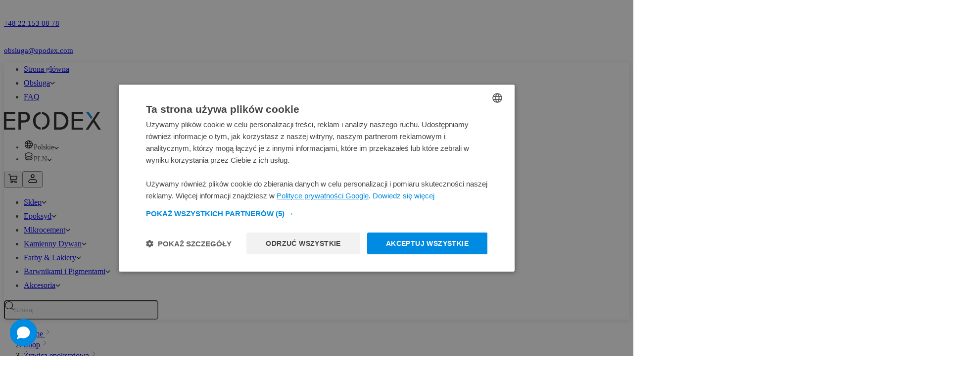

--- FILE ---
content_type: text/html;charset=utf-8
request_url: https://www.epodex.com/pl/product/pro-system/
body_size: 73196
content:
<!DOCTYPE html><html  lang="pl-PL" dir="ltr"><head><meta charset="utf-8"><meta name="viewport" content="width=device-width, initial-scale=1"><title>Modułowy system zasilania i zarządzania energią | EPODEX</title><script src="https://assets.anytrack.io/CFtTsCE0EDOb.js" async defer></script><style>#header[data-v-85c7343b]{background-color:#fff;left:0;position:sticky;top:0;width:100%;z-index:99}</style><style>.header-second-styles #header-top-bar{background-color:#fff;border-bottom:1px solid rgba(69,67,67,.2);color:#454343;position:relative}.header-second-styles #header-top-bar:after{background-color:#008be2;content:"";height:100%;left:0;position:absolute;top:0;width:calc(50% - 800px)}@media(max-width:1640px){.header-second-styles #header-top-bar:after{width:20px}}.header-second-styles #header-top-bar>div{background-color:#fff}.header-second-styles #header-top-bar>div .discount-text{background-color:#008be2;color:#fff;display:inline-block;padding-right:2px;position:relative}.header-second-styles #header-top-bar>div .discount-text:after{background-color:#008be2;bottom:0;clip-path:polygon(0 0,100% 0,49% 100%,0 100%);content:"";position:absolute;right:-24px;top:0;width:25px}@media(max-width:1024px){.header-second-styles .header-bottom-part{padding-bottom:15px;padding-top:15px}}@media(max-width:768px){.header-second-styles .header-bottom-part .site-logo img{max-height:26px;width:auto}}#header-top-bar{color:#fff;grid-template-rows:1fr}@media(max-width:640px){#header-top-bar.mob-hidden{display:none}}#header-top-bar.shrink{grid-template-rows:0fr}#header-top-bar>div{min-height:0}#header-top-bar .header-info-link a{gap:14px}#header-top-bar .ico img{display:block;filter:invert(1)}#header-top-bar .header-top-bar-body{font-size:15px;line-height:1}@media(max-width:1024px){.working-hours{display:none}}.working-hours+p{margin-left:18px;padding-left:15px;position:relative}.working-hours+p:before{background:#45434333;content:"";height:100%;left:0;position:absolute;top:0;transform:skew(-15deg);transform-origin:top left;width:1px}@media(max-width:1024px){.working-hours+p:before{display:none}}@media(max-width:768px){#header-top-bar .header-info-link,#header-top-bar .header-top-bar-body{display:none}#header-top-bar .discount-text,#header-top-bar .discount-text *{font-size:14px}}</style><style>.header-main{box-shadow:0 2px 12px #0000001a}.header-main .site-logo img{height:auto;max-height:36px;width:auto}.header-main .header-top-part .action-buttons{gap:20px}.header-main .header-top-part .action-buttons button{cursor:pointer}.header-main .router-link-active.router-link-exact-active{color:#008be2}.header-main nav ul{color:#454343;gap:16px}.header-main nav ul li .link,.header-main nav ul li>a{display:inline-block;padding:5px 0;transition:all .2s}@media(hover:hover){.header-main nav ul li .link:hover,.header-main nav ul li>a:hover{color:#008be2}}.header-main nav ul li.has-children{position:relative}.header-main nav ul li.has-children:hover>.submenu{display:block}.header-main nav ul li.has-children:hover>.submenu.grid{display:grid;gap:0;max-width:750px;width:-moz-max-content;width:max-content}.header-main nav ul li.has-children:hover>.submenu.grid>li .link,.header-main nav ul li.has-children:hover>.submenu.grid>li>a{white-space:normal}.header-main nav ul li.has-children .link,.header-main nav ul li.has-children>a{align-items:center;display:inline-flex;gap:5px}.header-main nav ul li.current-menu-item .link,.header-main nav ul li.current-menu-item>a{color:#008be2}.header-main nav ul li .submenu{background:#fff;border-radius:10px;box-shadow:4px 4px 9.4px #0000001a;display:none;inset-inline-start:0;padding:20px 0;position:absolute;z-index:100}.header-main nav ul li .submenu .submenu-header{padding:5px 26px 23px}.header-main nav ul li .submenu .submenu-header .submenu-header-text{border-bottom:1px solid #008be2;padding-bottom:15px;white-space:nowrap}.header-main nav ul li .submenu li{padding:5px 26px}.header-main nav ul li .submenu li.has-children .link,.header-main nav ul li .submenu li.has-children>a{gap:12px;justify-content:space-between;width:100%}.header-main nav ul li .submenu li .link,.header-main nav ul li .submenu li a{white-space:nowrap}.header-main nav ul li .submenu .submenu{inset-inline-start:100%;top:-20px}.lang-and-currency-menu{margin-inline-end:clamp(1rem,-2rem + 15vw,10rem)}.lang-and-currency-menu ul li{font-size:14px}.lang-and-currency-menu ul li ul{gap:0}.lang-and-currency-menu ul li.active{font-weight:700}.lang-and-currency-menu ul li.active .link,.lang-and-currency-menu ul li.active a{display:flex;gap:12px;justify-content:space-between}.lang-and-currency-menu ul li.active .link svg,.lang-and-currency-menu ul li.active a svg{color:#008be2}.lang-and-currency-menu ul .submenu{width:-moz-max-content;width:max-content}.lang-and-currency-menu ul .submenu .language-switcher{text-transform:none}@media(max-width:1024px){.header-second-styles .header-main .header-bottom-part{display:flex;justify-content:space-between}}@media(max-width:1300px){.header-second-styles .header-main .header-bottom-part nav ul{gap:10px}.header-second-styles .header-main .header-bottom-part .btn.btn-primary.link-btn{padding:12px 15px}}.header-second-styles .header-main .header-bottom-part .site-logo{margin-right:auto}@media(max-width:1300px){.header-second-styles .header-main .header-bottom-part .site-logo img{max-height:30px}}@media(max-width:768px){.header-main .header-top-part{border:none;gap:15px}.header-main .header-top-part .action-buttons{gap:15px}}</style><style>@media(max-width:640px){#footer{text-align:center}#footer .footer-bottom .footer-bottom-holder{flex-direction:column-reverse}#footer .footer-bottom .footer-bottom-holder .second-footer-menu ul{flex-direction:column}}#footer .second-footer-text{max-width:300px}@media(max-width:640px){#footer .second-footer-text{max-width:100%}}#footer .footer-menu .address-holder,#footer .footer-menu a{color:#a3a3a3;transition:all .2s}@media(max-width:640px){#footer .footer-menu .address-holder,#footer .footer-menu a{justify-content:center}}@media(hover:hover){#footer .footer-menu .address-holder:hover,#footer .footer-menu a:hover{color:#008be2}}@media(max-width:640px){#footer .social-links{justify-content:center}}#footer .social-links a{background-color:#f6f6f6;border-radius:50%;height:32px;width:32px}#footer .payment-grid{max-width:320px}@media(max-width:640px){#footer .payment-grid{display:grid;grid-template-columns:repeat(5,minmax(0,1fr));max-width:100%}#footer .payment-grid img{height:auto;width:100%}}#footer .logo-images{height:auto;max-height:36px;width:auto}#footer.footer-second-styles .footer-main{background-color:#f2f2f2;border:none;clip-path:polygon(6.399% 19.703%,11.726% .157%,100% .157%,100% 48.112%,100% 66.748%,95.268% 81.862%,89.702% 99.93%,0 99.93%,0 42.089%,6.399% 19.703%);margin:auto;max-width:95%;padding:100px 0}@media(max-width:1650px){#footer.footer-second-styles .footer-main{clip-path:polygon(8% 0,100% 0,100% 0,100% 73%,91% 100%,0 100%,0 100%,0 26%)}}@media(max-width:1500px){#footer.footer-second-styles .footer-main{clip-path:polygon(5% 0,100% 0,100% 0,100% 84%,95% 100%,0 100%,0 100%,0 16%)}}@media(max-width:1200px){#footer.footer-second-styles .footer-main{clip-path:polygon(15% 0,100% 0,100% 0,100% 84%,80% 100%,0 100%,0 100%,0 14%)}}#footer.footer-second-styles .footer-main .container{max-width:1400px}#footer.footer-second-styles .footer-menu .address-holder,#footer.footer-second-styles .footer-menu a{color:#666}</style><style>.trustpilot-widget[data-v-5ff6e853]:not(.bg-light){color:#fff}@media(max-width:768px){.trustpilot-widget .tpl-widget-content[data-v-5ff6e853]{flex-direction:column}}@media(max-width:640px){.trustpilot-widget .tpl-col[data-v-5ff6e853]:nth-child(2){flex-direction:column}}</style><style>.bnewsl[data-v-aaf9eb53]{margin:0 auto}</style><style>span[data-v-7faf8f23]{min-height:100%}</style><style>.search-holder[data-v-27df2eea]{position:relative}.search-holder>input[data-v-27df2eea]{background-color:#d9d9d94d;border-radius:5px;max-width:250px;padding:10px 40px 10px 18px;padding-inline-end:40px;padding-inline-start:18px;width:100%}.search-holder>input[data-v-27df2eea]::-moz-placeholder{color:#45434357}.search-holder>input[data-v-27df2eea]::placeholder{color:#45434357}.search-holder>.ico[data-v-27df2eea]{bottom:0;color:#45434357;inset-inline-end:0;margin:auto;padding:0;position:absolute;top:0}.search-holder>.ico svg[data-v-27df2eea]{margin:auto}.search-holder>.ico>img[data-v-27df2eea]{margin-inline-end:12px;max-width:22px}.search-holder>.ico span[data-v-27df2eea]{background:#d9d9d9;height:100%}.search-holder .suggestions[data-v-27df2eea]{background:#fff;border-radius:5px;left:0;max-height:400px;overflow:auto;position:absolute;top:100%;width:100%;z-index:10}.search-holder .suggestions>div[data-v-27df2eea]:nth-child(2n){background-color:#f9f9f9}.search-holder .suggestions .suggestion[data-v-27df2eea]{padding:8px 12px}@media(hover:hover){.search-holder .suggestions .suggestion[data-v-27df2eea]:hover{background-color:#d9d9d94d}}</style><style>.section-title[data-v-bfffb096]{font-size:22px;margin-bottom:45px}.product[data-v-bfffb096]{gap:40px;grid-template-columns:42% auto}@media(max-width:1024px){.product[data-v-bfffb096]{gap:30px}.section-title[data-v-bfffb096]{font-size:16px;margin-bottom:20px}}@media(max-width:768px){.product[data-v-bfffb096]{display:flex;flex-direction:column}}@media(max-width:640px){[data-v-bfffb096] .horizontal-scroll.col-sp-s{gap:10px}}</style><style>@media(max-width:640px){.breadcrumb-container[data-v-3792253c]{padding:10px 0}.breadcrumb[data-v-3792253c],.product-main-info .breadcrumb-container[data-v-3792253c]{display:none}}.breadcrumb ol[data-v-3792253c]{font-size:16px}.breadcrumb ol img[data-v-3792253c]{max-width:10px}.breadcrumb ol li span[data-v-3792253c]{color:#45434380}@media(max-width:640px){.breadcrumb ol li[data-v-3792253c]{text-align:center}}@media(max-width:768px){.breadcrumb[data-v-3792253c]{padding:35px 0}.breadcrumb ol[data-v-3792253c]{font-size:16px}}</style><style>.product-gallery[data-v-20f4bee2]{margin-bottom:14px;position:relative}@media(max-width:640px){.product-gallery[data-v-20f4bee2]{margin-left:-10px;margin-right:-10px}}.product-gallery .sliders-holder[data-v-20f4bee2]{left:0;position:sticky;top:125px}.product-gallery[data-v-20f4bee2] .f-button{background:transparent}.product-gallery[data-v-20f4bee2] .f-carousel__thumbs{padding:0 44px}.product-gallery .swiper-button-next[data-v-20f4bee2],.product-gallery .swiper-button-prev[data-v-20f4bee2]{color:#706f6c;filter:drop-shadow(0 0 1px #fff)}.product-gallery .swiper-button-next[data-v-20f4bee2]:after,.product-gallery .swiper-button-prev[data-v-20f4bee2]:after{font-size:26px}.product-gallery .swiper-main-container .swiper-slide[data-v-20f4bee2]{aspect-ratio:12/8}.product-gallery .swiper-main-container .swiper-slide img[data-v-20f4bee2],.product-gallery .swiper-main-container .swiper-slide[data-v-20f4bee2] iframe,.product-gallery .swiper-main-container .swiper-slide[data-v-20f4bee2] img{image-rendering:crisp-edges;-o-object-fit:cover;object-fit:cover}.product-gallery .swiper-main-container .swiper-slide[data-v-20f4bee2] iframe{height:100%;width:100%}.product-gallery .swiper-main-container .swiper-slide video[data-v-20f4bee2]{background-color:#000;height:100%}.product-gallery .swiper-thumbs-container[data-v-20f4bee2]{padding:0 30px;position:relative}.product-gallery .swiper-thumbs-container .swiper-button-next[data-v-20f4bee2],.product-gallery .swiper-thumbs-container .swiper-button-prev[data-v-20f4bee2]{filter:none;width:18px}.product-gallery .swiper-thumbs-container .swiper-button-next[data-v-20f4bee2]:after,.product-gallery .swiper-thumbs-container .swiper-button-prev[data-v-20f4bee2]:after{font-size:16px}.product-gallery .swiper-thumbs-container .swiper[data-v-20f4bee2]:not(.swiper-initialized) .swiper-wrapper{gap:10px}.product-gallery .swiper-thumbs-container .swiper-button-next[data-v-20f4bee2]{right:0}.product-gallery .swiper-thumbs-container .swiper-button-prev[data-v-20f4bee2]{left:0}.product-gallery .swiper-thumbs-container .swiper-slide[data-v-20f4bee2]{aspect-ratio:12/8;position:relative;width:95px}.product-gallery .swiper-thumbs-container .swiper-slide>img[data-v-20f4bee2]{height:100%;-o-object-fit:cover;object-fit:cover;opacity:.7;transition:opacity .2s;width:100%}.product-gallery .swiper-thumbs-container .swiper-slide.swiper-slide-thumb-active>img[data-v-20f4bee2]{opacity:1}.product-gallery .swiper-thumbs-container .swiper-slide .play-ico[data-v-20f4bee2]{display:flex;height:100%;left:0;position:absolute;top:0;width:100%}.product-gallery .swiper-thumbs-container .swiper-slide .play-ico img[data-v-20f4bee2]{margin:auto}@media(max-width:768px){.product-gallery .media-buttons[data-v-20f4bee2]{overflow-x:auto;-ms-overflow-style:none;scrollbar-width:none;-webkit-overflow-scrolling:touch;overflow-scrolling:touch}.product-gallery .media-buttons[data-v-20f4bee2]::-webkit-scrollbar{display:none}.product-gallery .media-buttons[data-v-20f4bee2]{padding:0 10px}}.product-gallery .media-buttons button[data-v-20f4bee2]{flex-basis:33.3333333333%;flex-grow:1;font-size:14px;font-weight:400;gap:8px;padding:6px 8px}@media(max-width:768px){.product-gallery .media-buttons button[data-v-20f4bee2]{flex-basis:max-content;flex-shrink:0;white-space:nowrap}}</style><style>.invalid-feedback[data-v-ee10087a]:not(.no-invalid-border){border:1px solid #d34053;box-shadow:0 1px 3px #d34053;color:#d34053}.product-title[data-v-ee10087a]{font-size:30px;margin-bottom:25px}.product-subtitle[data-v-ee10087a]{color:#45434380;font-size:16px;font-weight:600}.general-info-wrap[data-v-ee10087a],.product-subtitle[data-v-ee10087a]{margin-bottom:20px}.price-wrap .sale-price[data-v-ee10087a]{color:#45434380;font-size:16px}.price-wrap .regular-price[data-v-ee10087a]{color:#000;font-size:26px}.price-wrap .sale-price+.regular-price[data-v-ee10087a]{color:#d34053}.general-info-wrap>span[data-v-ee10087a],.shipping-notice[data-v-ee10087a]{color:#2ecc71}.reviews-count[data-v-ee10087a]{border-inline-start:1px solid rgba(69,67,67,.2);color:#45434380;line-height:24px;margin-inline-start:18px;padding-inline-start:18px}.image-variation.active[data-v-ee10087a]{border-color:#008be2;outline:2px solid #008be2}.image-variation[data-v-ee10087a] img{display:block;flex-shrink:0}.image-variation[data-v-ee10087a]:not(.large-card) img{display:block;height:100%;-o-object-fit:cover;object-fit:cover;-o-object-position:center center;object-position:center center;width:100%}.image-variation.large-card[data-v-ee10087a]{display:flex;flex-direction:column}.image-variation.large-card .info-btn[data-v-ee10087a]{right:8px;top:8px}@media(max-width:640px){.image-variation.large-card .info-btn[data-v-ee10087a]{right:4px;top:4px}}.image-variation .name[data-v-ee10087a]{color:#fff;flex-grow:1}.image-variation .info-btn[data-v-ee10087a]{background-color:#fff;border-radius:50%;display:inline-block;height:30px;padding:3px;position:absolute;right:0;top:0;width:30px;z-index:3}.all-colors-btn[data-v-ee10087a]{color:#008be2;font-weight:500;margin:15px 0 20px}.options-list[data-v-ee10087a]{background-color:#fff;list-style-type:none;margin:0;overflow:auto;padding:0;width:100%}.options-list li[data-v-ee10087a]{cursor:pointer;font-size:16px;margin:0;padding:16px 12px;transition:.15s}.options-list li[data-v-ee10087a]:nth-child(2n){background-color:#f8f8f8}.options-list li+li[data-v-ee10087a]{border-top:1px solid rgba(69,67,67,.2)}.options-list li.selected[data-v-ee10087a],.options-list li[data-v-ee10087a]:hover{background-color:#008be2;color:#fff;transition:.15s}.color-options-list li[data-v-ee10087a]{border:1px solid rgba(69,67,67,.2);border-radius:10px;cursor:pointer;overflow:hidden;transition:.15s}.color-options-list li.selected[data-v-ee10087a],.color-options-list li[data-v-ee10087a]:hover{background-color:#008be2;color:#fff;transition:.15s}.color-options-list li span[data-v-ee10087a]{display:block;font-size:14px;line-height:1.17;padding:5px;text-align:center}.extra-description[data-v-ee10087a]{padding-left:40px;padding-right:40px}@media(max-width:768px){.extra-description[data-v-ee10087a]{padding-left:20px;padding-right:20px}}.bundle-products-table[data-v-ee10087a] .table-wrapper{margin:0}.bundle-products-table[data-v-ee10087a] .table-wrapper thead{display:none}.bundle-products-table[data-v-ee10087a] .table-wrapper tbody tr{background-color:#fff;border:1px solid rgba(0,0,0,.1)}.bundle-products-table[data-v-ee10087a] .table-wrapper tbody tr .pr-image{width:140px}.bundle-products-table[data-v-ee10087a] .table-wrapper tbody tr .price-wrap .regular-price{color:#008be2}.short-description-block[data-v-ee10087a] .ck-content .table table{width:100%}.short-description-block[data-v-ee10087a] .ck-content .table table tbody tr{background:#fff}.short-description-block[data-v-ee10087a] .ck-content .table table tbody tr:first-child{background-color:#f5f5f5}@media(max-width:1024px){.product-title[data-v-ee10087a]{font-size:20px;margin-bottom:20px}.product-subtitle[data-v-ee10087a]{margin-bottom:15px}.price-wrap .sale-price[data-v-ee10087a]{font-size:14px}.price-wrap .regular-price[data-v-ee10087a]{font-size:22px}.general-info-wrap>span[data-v-ee10087a],.shipping-notice[data-v-ee10087a],.short-description-block[data-v-ee10087a]{font-size:15px}.all-colors-btn[data-v-ee10087a]{font-size:14px}.add-to-cart-block .btn[data-v-ee10087a]{padding:12px 24px}}@media(max-width:768px){.product-subtitle[data-v-ee10087a],.short-description-block[data-v-ee10087a]{font-size:14px}.general-info-wrap[data-v-ee10087a]{display:grid;grid-template-columns:repeat(3,1fr)}.general-info-wrap>span[data-v-ee10087a],.shipping-notice[data-v-ee10087a]{grid-column:span 3}.reviews-block[data-v-ee10087a]{grid-column:span 2;justify-content:end}.all-colors-btn[data-v-ee10087a]{font-size:14px;margin:12px 0}.add-to-cart-block .btn[data-v-ee10087a]{padding:12px 24px}.variation-select[data-v-ee10087a]{font-size:14px}.add-to-cart-btn-wrap[data-v-ee10087a]{flex-direction:column;width:100%}.options-list li[data-v-ee10087a]{font-size:14px;padding:12px 8px}}@media(max-width:640px){.bundle-products-table[data-v-ee10087a] .table-wrapper tbody tr .pr-image{width:60px}.general-info-wrap[data-v-ee10087a]{grid-template-columns:repeat(2,1fr);justify-content:space-between}.reviews-block[data-v-ee10087a]{grid-column:span 1;justify-content:flex-start}.general-info-wrap>span[data-v-ee10087a],.shipping-notice[data-v-ee10087a]{grid-column:span 2;order:3}.price-wrap[data-v-ee10087a]{grid-column:span 1}.reviews-block[data-v-ee10087a]{align-items:flex-end;flex-direction:column;justify-content:center;text-align:right}.reviews-block .reviews-count[data-v-ee10087a]{border-left:0;margin-left:0;padding-left:0}.product-title[data-v-ee10087a]{margin-bottom:15px}.product-summary[data-v-ee10087a] .drawer-content.mobile-bottom .cross-grid{margin:auto;max-width:350px}}</style><style>.nuxt-rating-star[data-v-13bae8b6]{display:inline-block;-webkit-tap-highlight-color:transparent}.nuxt-rating-pointer[data-v-13bae8b6]{cursor:pointer}.nuxt-rating[data-v-13bae8b6]{align-items:center;display:flex}.nuxt-rating-inline[data-v-13bae8b6]{display:inline-flex}.skeleton-wrapper[data-v-13bae8b6]{align-items:center;display:flex}.skeleton-pulse[data-v-13bae8b6]{animation:pulse-13bae8b6 1.5s ease-in-out infinite}@keyframes pulse-13bae8b6{0%{opacity:.4}50%{opacity:1}to{opacity:.4}}</style><style>.nuxt-rating-star-svg[data-v-686bfcdb]{overflow:visible!important}</style><style>.sec-st[data-v-94919d21]{background-position:50%;background-size:cover}.sec-st.has-bg[data-v-94919d21],.sec-st.has-bg[data-v-94919d21]>*{position:relative}.sec-st.has-bg[data-v-94919d21]:before{-webkit-backdrop-filter:blur(4px);backdrop-filter:blur(4px);background-color:#21252980;content:"";height:100%;left:0;position:absolute;top:0;width:100%}.sec-st.light-bg[data-v-94919d21]{background-color:#f8f8f8}.sec-st .stretch[data-v-94919d21]:has(.one-plus){align-items:flex-start}.sec-st .stretch .component-holder[data-v-94919d21]:not(.one-plus){height:100%}.sec-st .stretch .component-holder:not(.one-plus) .editor-component[data-v-94919d21]{min-height:100%}@media(max-width:640px){.sec-st .cols-holder[data-sm_count="1"][data-v-94919d21]{padding-left:10px;padding-right:10px}}.sec-st .cols-holder .sec-st .cols-holder[data-v-94919d21]{padding-left:0;padding-right:0}@media(max-width:640px){.sec-st .cols-holder:not(.flex).mobile-reverse-order[data-v-94919d21]{display:flex;flex-direction:column-reverse}.sec-st .cols-holder:not(.flex).mobile-reverse-order .col[data-v-94919d21]{width:100%}}.sec-st .cols-holder.flex>.col[data-v-94919d21]{flex-grow:1;flex-shrink:0}@media(max-width:1024px){.sec-st .cols-holder.flex[data-lg_count="2"]>.col[data-v-94919d21]{flex-basis:43%}.sec-st .cols-holder.flex[data-lg_count="3"]>.col[data-v-94919d21]{flex-basis:28%}.sec-st .cols-holder.flex[data-lg_count="4"]>.col[data-v-94919d21]{flex-basis:22%}.sec-st .cols-holder.flex[data-lg_count="5"]>.col[data-v-94919d21]{flex-basis:17%}.sec-st .cols-holder.flex[data-lg_count="6"]>.col[data-v-94919d21]{flex-basis:16.6666666667%}}@media(max-width:768px){.sec-st .cols-holder.flex[data-sm_count="1"]>.col[data-v-94919d21]{flex-basis:88%}.sec-st .cols-holder.flex[data-md_count="2"]>.col[data-v-94919d21]{flex-basis:40%}.sec-st .cols-holder.flex[data-md_count="3"]>.col[data-v-94919d21]{flex-basis:28%}.sec-st .cols-holder.flex[data-md_count="4"]>.col[data-v-94919d21]{flex-basis:22%}.sec-st .cols-holder.flex[data-md_count="5"]>.col[data-v-94919d21]{flex-basis:17%}.sec-st .cols-holder.flex[data-md_count="6"]>.col[data-v-94919d21]{flex-basis:16.6666666667%}}@media(max-width:640px){.sec-st .cols-holder.flex[data-sm_count="1"]>.col[data-v-94919d21]{flex-basis:88%}.sec-st .cols-holder.flex[data-sm_count="2"]>.col[data-v-94919d21]{flex-basis:40%}.sec-st .cols-holder.flex[data-sm_count="3"]>.col[data-v-94919d21]{flex-basis:28%}.sec-st .cols-holder.flex[data-sm_count="4"]>.col[data-v-94919d21]{flex-basis:22%}.sec-st .cols-holder.flex[data-sm_count="5"]>.col[data-v-94919d21]{flex-basis:17%}.sec-st .cols-holder.flex[data-sm_count="6"]>.col[data-v-94919d21]{flex-basis:16.6666666667%}}</style><style>.panel[data-v-94928826]{background-color:#fff;margin-bottom:-1px}.panel[data-v-94928826]:first-child{border-top-left-radius:10px;border-top-right-radius:10px}.panel[data-v-94928826]:last-child{border-bottom-left-radius:10px;border-bottom-right-radius:10px}.panel.active .panel-header[data-v-94928826]{color:#008be2}.panel.active .panel-header img[data-v-94928826]{transform:rotate(180deg)}.panel.active .panel-body[data-v-94928826]{display:block}.panel .panel-header[data-v-94928826]{padding:25px 30px;-webkit-user-select:none;-moz-user-select:none;user-select:none}.panel .panel-header .ck-content[data-v-94928826] h1,.panel .panel-header .ck-content[data-v-94928826] h2,.panel .panel-header .ck-content[data-v-94928826] h3,.panel .panel-header .ck-content[data-v-94928826] h4,.panel .panel-header .ck-content[data-v-94928826] h5,.panel .panel-header .ck-content[data-v-94928826] h6,.panel .panel-header .ck-content[data-v-94928826] p{margin:0}@media(hover:hover){.panel .panel-header[data-v-94928826]:hover{color:#008be2}}.panel .panel-header img[data-v-94928826]{min-width:15px}.panel .panel-body[data-v-94928826]{display:none;overflow:hidden}.panel .panel-body .panel-content[data-v-94928826]{margin-top:-25px;padding:25px 30px}.panel.same-size .panel-header[data-v-94928826]{padding:15px 20px}.panel.same-size .panel-header .ck-content[data-v-94928826] h1,.panel.same-size .panel-header .ck-content[data-v-94928826] h2,.panel.same-size .panel-header .ck-content[data-v-94928826] h3,.panel.same-size .panel-header .ck-content[data-v-94928826] h4,.panel.same-size .panel-header .ck-content[data-v-94928826] h5,.panel.same-size .panel-header .ck-content[data-v-94928826] h6,.panel.same-size .panel-header .ck-content[data-v-94928826] p{font-size:18px}.panel.same-size .panel-body .panel-content[data-v-94928826]{padding-left:20px;padding-right:20px}@media(max-width:768px){.panel .panel-body .panel-content[data-v-94928826],.panel .panel-header[data-v-94928826]{padding:25px 15px}.panel .panel-header[data-v-94928826]{padding:15px 10px}}</style><style>.reviews-section[data-v-dfe7d0e8]{margin-bottom:80px}.section-title[data-v-dfe7d0e8]{border-bottom:1px solid rgba(69,67,67,.2);font-size:24px;margin:80px 0 45px;padding-bottom:15px}.reviews-stats[data-v-dfe7d0e8]{margin-bottom:80px}.rating[data-v-dfe7d0e8]{color:#000;font-size:50px}.stars[data-v-dfe7d0e8]{width:183px}.review-count[data-v-dfe7d0e8]{color:#45434380}.rating-group[data-v-dfe7d0e8]{color:#000}.rating-group .rating-bar[data-v-dfe7d0e8]{background-color:#008be220;border-radius:7px;height:8px;max-width:100%;overflow:hidden;width:274px}.rating-group .rating-bar .rating-bar-accent[data-v-dfe7d0e8]{background-color:#008be2;border-radius:7px;height:8px}.client-photos-title[data-v-dfe7d0e8]{font-size:18px;margin-bottom:28px}.client-photos-block[data-v-dfe7d0e8]{margin-bottom:34px}.client-photos-wrap[data-v-dfe7d0e8] img,.client-photos-wrap[data-v-dfe7d0e8] video{aspect-ratio:1/1;height:100%;-o-object-fit:cover;object-fit:cover;width:100%}.client-photos-wrap .video-wrap[data-v-dfe7d0e8]{position:relative}.client-photos-wrap .video-wrap .play-button[data-v-dfe7d0e8]{display:flex;height:100%;left:0;position:absolute;top:0;width:100%}.client-photos-wrap .video-wrap .play-button svg[data-v-dfe7d0e8]{margin:auto;width:70px}.view-more-photos img[data-v-dfe7d0e8]{filter:grayscale(1)}.reviews-block[data-v-dfe7d0e8]{display:grid;gap:12px;grid-template-columns:repeat(3,1fr)}.review[data-v-dfe7d0e8]{padding:20px 23px}.review .drawer[data-v-dfe7d0e8] .drawer-content{z-index:999}.review .drawer[data-v-dfe7d0e8] .drawer-content .review-thumbnail{flex:1}.review-date[data-v-dfe7d0e8]{color:#45434380;font-size:14px}.review-text[data-v-dfe7d0e8]{font-size:14px;line-height:1.17;margin-top:26px}.review-thumbnail[data-v-dfe7d0e8]{max-width:89px}.review-thumbnail a[data-v-dfe7d0e8]{display:block}.review-thumbnail img[data-v-dfe7d0e8],.review-thumbnail video[data-v-dfe7d0e8]{aspect-ratio:1/1;height:100%;-o-object-fit:cover;object-fit:cover;width:100%}.review-thumbnail .video-wrap[data-v-dfe7d0e8]{display:block;position:relative}.review-thumbnail .video-wrap .play-button[data-v-dfe7d0e8]{display:flex;height:100%;left:0;position:absolute;top:0;width:100%}.review-thumbnail .video-wrap .play-button svg[data-v-dfe7d0e8]{margin:auto;width:45px}@media(max-width:1024px){.reviews-section[data-v-dfe7d0e8]{margin-bottom:50px}.section-title[data-v-dfe7d0e8]{margin:50px 0}.reviews-stats[data-v-dfe7d0e8]{margin-bottom:40px}.reviews-block[data-v-dfe7d0e8]{gap:10px}.review[data-v-dfe7d0e8]{padding:30px 18px}.drawer .review[data-v-dfe7d0e8]{padding:0 5px}}@media(max-width:768px){.section-title[data-v-dfe7d0e8]{font-size:18px;margin:45px 0 20px}.reviews-stats[data-v-dfe7d0e8]{display:flex;flex-direction:column;gap:30px;margin-bottom:30px}.reviews-average-rating[data-v-dfe7d0e8]{order:1}.reviews-graph[data-v-dfe7d0e8]{order:2;width:100%}.reviews-buttons[data-v-dfe7d0e8]{justify-content:center;order:3;width:100%}.reviews-buttons>div[data-v-dfe7d0e8]{width:100%}.rating-group .rating-bar[data-v-dfe7d0e8]{flex-grow:1}.rating-group .rating-count[data-v-dfe7d0e8]{min-width:34px}.client-photos-title[data-v-dfe7d0e8]{margin-bottom:20px}.client-photos-wrap[data-v-dfe7d0e8]{gap:8px}.reviews-block[data-v-dfe7d0e8]{grid-template-columns:1fr}}</style><style>.drawer[data-v-8023be2c]{transition:all .2s;visibility:hidden}.drawer .close-button[data-v-8023be2c]{align-self:flex-start}.drawer.is-open[data-v-8023be2c]{visibility:visible}.drawer.is-open>.drawer-overlay[data-v-8023be2c]{opacity:.5}.drawer.is-open>.drawer-content[data-v-8023be2c]{transform:translate(0)!important}.drawer.is-open>.drawer-content.modal[data-v-8023be2c]{opacity:1;pointer-events:all;transform:translate(calc(-50%*var(--direction)),-50%)!important;visibility:visible}.drawer>.drawer-overlay[data-v-8023be2c]{background-color:#000;inset-inline-start:0;opacity:0;-webkit-user-select:none;-moz-user-select:none;user-select:none;width:100%;z-index:200}.drawer>.drawer-content[data-v-8023be2c],.drawer>.drawer-overlay[data-v-8023be2c]{bottom:0;inset-inline-end:0;position:fixed;top:0;transition:all .2s}.drawer>.drawer-content[data-v-8023be2c]{background-color:#fff;display:flex;flex-direction:column;height:100%;max-width:90vw;transform:translate(calc(100%*var(--direction)));z-index:9999}.drawer>.drawer-content .drawer-overlay[data-v-8023be2c]{inset-inline-start:-100vw;width:200vw}.drawer>.drawer-content.left[data-v-8023be2c]{inset-inline-end:unset;inset-inline-start:0;transform:translate(calc(-100%*var(--direction)))}.drawer>.drawer-content.bottom[data-v-8023be2c]{inset-inline-end:0;inset-inline-start:0;max-height:70%;max-width:100%;top:unset;transform:translateY(calc(100%*var(--direction)));width:100%!important}.drawer>.drawer-content.modal[data-v-8023be2c]{border-radius:10px;bottom:unset;height:auto;inset-inline-start:50%;max-height:80%;max-width:1024px;opacity:0;pointer-events:none;top:50%;transform:translate(calc(-50%*var(--direction)),-50%)!important;visibility:hidden;width:90%!important}.drawer>.drawer-content.modal[data-v-8023be2c]:has(.x-icon){overflow:hidden}.drawer>.drawer-content.modal .drawer-space[data-v-8023be2c]{padding:20px}.drawer>.drawer-content.modal .drawer-header[data-v-8023be2c]{padding:30px 40px;position:relative;z-index:10}.drawer>.drawer-content.modal .drawer-header>button img[data-v-8023be2c]{height:30px;width:30px}.drawer>.drawer-content.modal .drawer-body[data-v-8023be2c]{position:relative;z-index:10}.drawer>.drawer-content.modal .drawer-body[data-v-8023be2c] .inp{background:#fff}.drawer>.drawer-content.modal .drawer-body[data-v-8023be2c] .inp input,.drawer>.drawer-content.modal .drawer-body[data-v-8023be2c] .inp textarea{background:#fff}.drawer>.drawer-content.modal.modal-top[data-v-8023be2c]{top:0;transform:translate(calc(-50%*var(--direction)),var(--hh,89px))!important}.drawer>.drawer-content .x-icon[data-v-8023be2c]{bottom:-70px;inset-inline-end:-70px;position:absolute;width:250px}.drawer>.drawer-content .news-icon[data-v-8023be2c]{bottom:-10px;opacity:.5;position:absolute;width:300px}.drawer>.drawer-content .remove-account-icon[data-v-8023be2c]{bottom:-10px;opacity:.25;position:absolute;width:300px}.drawer>.drawer-content .get-notified-icon[data-v-8023be2c]{bottom:-87px;opacity:.5;position:absolute;width:300px}@media(max-width:640px){.drawer>.drawer-content .get-notified-icon[data-v-8023be2c]{bottom:-50px;left:210px}}.drawer>.drawer-content .login-icon[data-v-8023be2c]{opacity:.5;position:absolute;width:280px}.drawer .drawer-body[data-v-8023be2c]{flex-grow:1;overflow-y:auto}@media(max-width:768px){.drawer .drawer-header[data-v-8023be2c]{padding:20px}.drawer>.drawer-content.mobile-left[data-v-8023be2c]{height:100%;inset-inline-end:unset;inset-inline-start:0;max-height:100%;max-width:90%;top:0;transform:translate(calc(-100%*var(--direction)))}.drawer>.drawer-content.mobile-bottom[data-v-8023be2c]{inset-inline-end:0;inset-inline-start:0;max-height:90%;max-width:100%;top:unset;transform:translateY(calc(100%*var(--direction)));width:100%!important}.drawer>.drawer-content.mobile-bottom .drawer-header[data-v-8023be2c]{line-height:1;padding-bottom:15px;padding-top:15px}.drawer>.drawer-content.modal .drawer-header[data-v-8023be2c]{padding:20px}.drawer>.drawer-content.modal .drawer-header>button img[data-v-8023be2c]{height:22px;width:22px}}</style><style>.invalid-feedback[data-v-58f44bb3]{color:#d34053;font-size:14px;margin-top:2px}.inp[data-v-58f44bb3]{margin:auto;overflow:hidden;position:relative;width:100%}.inp .field-icon[data-v-58f44bb3]{inset-inline-end:8px;position:absolute;top:50%;transform:translateY(-50%);z-index:20}.inp .field-icon+input[data-v-58f44bb3]{padding-inline-end:32px}.inp .label[data-v-58f44bb3]{color:#00000080;font-size:15px;font-weight:500;inset-inline-start:12px;pointer-events:none;position:absolute;top:16px;transform:translateZ(0);transform-origin:0 0;transition:.2s}.inp .focus-bg[data-v-58f44bb3]{background:#0000000d;height:100%;left:0;position:absolute;top:0;transform:scaleX(0);transform-origin:left;width:100%;z-index:-1}.inp input[data-v-58f44bb3],.inp textarea[data-v-58f44bb3]{background:#00000005;background-color:#fff;border:1px solid rgba(69,67,67,.2);border-radius:5px;color:#454343;font-family:inherit;font-size:15px;font-weight:400;height:48px;padding:14px 12px 0;transition:all .2s;width:100%}@media(hover:hover){.inp input[data-v-58f44bb3]:hover,.inp textarea[data-v-58f44bb3]:hover{border:1px solid #454343}}.inp input:not(:-moz-placeholder)+.label[data-v-58f44bb3],.inp input:not(:-moz-placeholder-shown)+.label[data-v-58f44bb3],.inp textarea:not(:-moz-placeholder)+.label[data-v-58f44bb3],.inp textarea:not(:-moz-placeholder-shown)+.label[data-v-58f44bb3]{color:#00000080;transform:translate3d(0,-12px,0) scale(.75)}.inp input:not(:placeholder-shown)+.label[data-v-58f44bb3],.inp textarea:not(:placeholder-shown)+.label[data-v-58f44bb3]{color:#00000080;transform:translate3d(0,-12px,0) scale(.75)}.inp input[data-v-58f44bb3]:focus,.inp textarea[data-v-58f44bb3]:focus{background:#fff;border:1px solid #454343}.inp input:focus+.label[data-v-58f44bb3],.inp textarea:focus+.label[data-v-58f44bb3]{color:#454343;transform:translate3d(0,-12px,0) scale(.75)}.inp input:focus+.label+.focus-bg[data-v-58f44bb3],.inp textarea:focus+.label+.focus-bg[data-v-58f44bb3]{transform:scaleX(1);transition:.2s}.inp input[data-v-58f44bb3]:disabled,.inp textarea[data-v-58f44bb3]:disabled{border:1px solid rgba(69,67,67,.2);color:#00000080;cursor:not-allowed}.inp input:disabled+.label[data-v-58f44bb3],.inp textarea:disabled+.label[data-v-58f44bb3]{color:#00000080}.inp textarea[data-v-58f44bb3]{display:block;height:auto;padding-top:20px;resize:none}.inp.invalid input[data-v-58f44bb3],.inp.invalid input[data-v-58f44bb3]:focus,.inp.invalid input[data-v-58f44bb3]:hover{border:1px solid #d34053!important}.inp.invalid .label[data-v-58f44bb3],.inp.invalid input[data-v-58f44bb3]{color:#d34053!important}.inp.dense .label[data-v-58f44bb3]{font-size:14px;top:12px}.inp.dense input[data-v-58f44bb3]{font-size:14px;height:40px;padding:14px 12px 0}.inp.dense input:not(:-moz-placeholder)+.label[data-v-58f44bb3],.inp.dense input:not(:-moz-placeholder-shown)+.label[data-v-58f44bb3]{transform:translate3d(0,-8px,0) scale(.75)}.inp.dense input:not(:placeholder-shown)+.label[data-v-58f44bb3]{transform:translate3d(0,-8px,0) scale(.75)}.inp.dense input:focus+.label[data-v-58f44bb3]{transform:translate3d(0,-8px,0) scale(.75)}</style><style>.section-title[data-v-a265d341]{font-size:24px;margin-bottom:45px}.related-products-wrap[data-v-a265d341]{display:grid;gap:6px;grid-template-columns:repeat(4,1fr);margin-bottom:80px}@media(max-width:1024px){.related-products-wrap[data-v-a265d341]{display:flex;gap:15px}.related-products-wrap .related-products-wrap-item[data-v-a265d341]{flex-shrink:0;width:88%}.section-title[data-v-a265d341]{font-size:22px;margin-bottom:25px}.related-products-section[data-v-a265d341]{overflow:auto}.related-products-wrap[data-v-a265d341]{margin-bottom:50px}}</style><style>@charset "UTF-8";.card[data-v-45a58e92]{min-height:100%}@media(hover:hover){.card.has-button:hover .link-btn[data-v-45a58e92]{display:block}.card.has-button:hover .card-image[data-v-45a58e92]:after{background:#000;content:"";height:100%;left:0;opacity:.4;position:absolute;top:0;width:100%;z-index:5}}.card .price-wrap .sale-price[data-v-45a58e92]{color:#45434380}.card .price-wrap .regular-price[data-v-45a58e92]{color:#000}.card .price-wrap .sale-price+.regular-price[data-v-45a58e92]{color:#d34053}.card .link-btn[data-v-45a58e92]{bottom:40px;display:none;left:50%;position:absolute;transform:translate(-50%);z-index:10}.card .video-icon[data-v-45a58e92]{bottom:10px;position:absolute;right:10px;z-index:10}.card .video-icon img[data-v-45a58e92]{height:30px;width:30px}.card .card-image[data-v-45a58e92]{position:relative}.card .card-image.is-portrait[data-v-45a58e92] img{aspect-ratio:60/91!important}.card .card-image[data-v-45a58e92] img:not(.badge-img){display:block;height:auto;-o-object-fit:cover;object-fit:cover;width:100%}.card .card-body[data-v-45a58e92]{background-color:#fff;border-top:1px solid #f2f2f2}.card .card-body .price .sale-price[data-v-45a58e92]{color:#45434380}.card .card-body .price .sale-price+.regular-price[data-v-45a58e92]{color:#d34053}.card .card-body .short-description[data-v-45a58e92] ul{list-style-type:"✔ "}.card .card-body .short-description[data-v-45a58e92] ul li:not(:last-child){margin-bottom:1px}</style><style>:root{--f-spinner-width:36px;--f-spinner-height:36px;--f-spinner-color-1:rgba(0,0,0,.1);--f-spinner-color-2:rgba(17,24,28,.8);--f-spinner-stroke:2.75}.f-spinner{height:var(--f-spinner-height);margin:auto;padding:0;width:var(--f-spinner-width)}.f-spinner svg{animation:f-spinner-rotate 2s linear infinite;height:100%;vertical-align:top;width:100%}.f-spinner svg *{fill:none;stroke-width:var(--f-spinner-stroke)}.f-spinner svg :first-child{stroke:var(--f-spinner-color-1)}.f-spinner svg :last-child{animation:f-spinner-dash 2s ease-in-out infinite;stroke:var(--f-spinner-color-2)}@keyframes f-spinner-rotate{to{transform:rotate(1turn)}}@keyframes f-spinner-dash{0%{stroke-dasharray:1,150;stroke-dashoffset:0}50%{stroke-dasharray:90,150;stroke-dashoffset:-35}to{stroke-dasharray:90,150;stroke-dashoffset:-124}}.f-throwOutUp{animation:var(--f-throw-out-duration,.175s) ease-out both f-throwOutUp}.f-throwOutDown{animation:var(--f-throw-out-duration,.175s) ease-out both f-throwOutDown}@keyframes f-throwOutUp{to{opacity:0;transform:translate3d(0,calc(var(--f-throw-out-distance, 150px)*-1),0)}}@keyframes f-throwOutDown{to{opacity:0;transform:translate3d(0,var(--f-throw-out-distance,150px),0)}}.f-zoomInUp{animation:var(--f-transition-duration,.2s) ease .1s both f-zoomInUp}.f-zoomOutDown{animation:var(--f-transition-duration,.2s) ease both f-zoomOutDown}@keyframes f-zoomInUp{0%{opacity:0;transform:scale(.975) translate3d(0,16px,0)}to{opacity:1;transform:scale(1) translateZ(0)}}@keyframes f-zoomOutDown{to{opacity:0;transform:scale(.975) translate3d(0,16px,0)}}.f-fadeIn{animation:var(--f-transition-duration,.2s) var(--f-transition-easing,ease) var(--f-transition-delay,0s) both f-fadeIn;z-index:2}.f-fadeOut{animation:var(--f-transition-duration,.2s) var(--f-transition-easing,ease) var(--f-transition-delay,0s) both f-fadeOut;z-index:1}@keyframes f-fadeIn{0%{opacity:0}to{opacity:1}}@keyframes f-fadeOut{to{opacity:0}}.f-fadeFastIn{animation:var(--f-transition-duration,.2s) ease-out both f-fadeFastIn;z-index:2}.f-fadeFastOut{animation:var(--f-transition-duration,.1s) ease-out both f-fadeFastOut;z-index:2}@keyframes f-fadeFastIn{0%{opacity:.75}to{opacity:1}}@keyframes f-fadeFastOut{to{opacity:0}}.f-fadeSlowIn{animation:var(--f-transition-duration,.5s) ease both f-fadeSlowIn;z-index:2}.f-fadeSlowOut{animation:var(--f-transition-duration,.5s) ease both f-fadeSlowOut;z-index:1}@keyframes f-fadeSlowIn{0%{opacity:0}to{opacity:1}}@keyframes f-fadeSlowOut{to{opacity:0}}.f-crossfadeIn{animation:var(--f-transition-duration,.2s) ease-out both f-crossfadeIn;z-index:2}.f-crossfadeOut{animation:calc(var(--f-transition-duration, .2s)*.5) linear .1s both f-crossfadeOut;z-index:1}@keyframes f-crossfadeIn{0%{opacity:0}to{opacity:1}}@keyframes f-crossfadeOut{to{opacity:0}}.f-slideIn.from-next{animation:var(--f-transition-duration,.85s) cubic-bezier(.16,1,.3,1) f-slideInNext}.f-slideIn.from-prev{animation:var(--f-transition-duration,.85s) cubic-bezier(.16,1,.3,1) f-slideInPrev}.f-slideOut.to-next{animation:var(--f-transition-duration,.85s) cubic-bezier(.16,1,.3,1) f-slideOutNext}.f-slideOut.to-prev{animation:var(--f-transition-duration,.85s) cubic-bezier(.16,1,.3,1) f-slideOutPrev}@keyframes f-slideInPrev{0%{transform:translate(100%)}to{transform:translateZ(0)}}@keyframes f-slideInNext{0%{transform:translate(-100%)}to{transform:translateZ(0)}}@keyframes f-slideOutNext{to{transform:translate(-100%)}}@keyframes f-slideOutPrev{to{transform:translate(100%)}}.f-classicIn.from-next{animation:var(--f-transition-duration,.85s) cubic-bezier(.16,1,.3,1) f-classicInNext;z-index:2}.f-classicIn.from-prev{animation:var(--f-transition-duration,.85s) cubic-bezier(.16,1,.3,1) f-classicInPrev;z-index:2}.f-classicOut.to-next{animation:var(--f-transition-duration,.85s) cubic-bezier(.16,1,.3,1) f-classicOutNext;z-index:1}.f-classicOut.to-prev{animation:var(--f-transition-duration,.85s) cubic-bezier(.16,1,.3,1) f-classicOutPrev;z-index:1}@keyframes f-classicInNext{0%{opacity:0;transform:translate(-75px)}to{opacity:1;transform:translateZ(0)}}@keyframes f-classicInPrev{0%{opacity:0;transform:translate(75px)}to{opacity:1;transform:translateZ(0)}}@keyframes f-classicOutNext{to{opacity:0;transform:translate(-75px)}}@keyframes f-classicOutPrev{to{opacity:0;transform:translate(75px)}}:root{--f-button-width:40px;--f-button-height:40px;--f-button-border:0;--f-button-border-radius:0;--f-button-color:#374151;--f-button-bg:#f8f8f8;--f-button-hover-bg:#e0e0e0;--f-button-active-bg:#d0d0d0;--f-button-shadow:none;--f-button-transition:all .15s ease;--f-button-transform:none;--f-button-svg-width:20px;--f-button-svg-height:20px;--f-button-svg-stroke-width:1.5;--f-button-svg-fill:none;--f-button-svg-filter:none;--f-button-svg-disabled-opacity:.65}.f-button{align-items:center;background:var(--f-button-bg);border:var(--f-button-border);border-radius:var(--f-button-border-radius);box-shadow:var(--f-button-shadow);box-sizing:content-box;color:var(--f-button-color);cursor:pointer;display:flex;height:var(--f-button-height);justify-content:center;margin:0;padding:0;pointer-events:all;position:relative;transition:var(--f-button-transition);width:var(--f-button-width)}@media(hover:hover){.f-button:hover:not([disabled]){background-color:var(--f-button-hover-bg);color:var(--f-button-hover-color)}}.f-button:active:not([disabled]){background-color:var(--f-button-active-bg)}.f-button:focus:not(:focus-visible){outline:none}.f-button:focus-visible{box-shadow:inset 0 0 0 var(--f-button-outline,2px) var(--f-button-outline-color,var(--f-button-color));outline:none}.f-button svg{fill:var(--f-button-svg-fill);filter:var(--f-button-svg-filter);height:var(--f-button-svg-height);pointer-events:none;stroke:currentColor;stroke-linecap:round;stroke-linejoin:round;stroke-width:var(--f-button-svg-stroke-width);transform:var(--f-button-transform);transition:opacity .15s ease;width:var(--f-button-svg-width)}.f-button[disabled]{cursor:default}.f-button[disabled] svg{opacity:var(--f-button-svg-disabled-opacity)}.f-carousel__nav .f-button.is-next,.f-carousel__nav .f-button.is-prev,.fancybox__nav .f-button.is-next,.fancybox__nav .f-button.is-prev{position:absolute;z-index:1}.is-horizontal .f-carousel__nav .f-button.is-next,.is-horizontal .f-carousel__nav .f-button.is-prev,.is-horizontal .fancybox__nav .f-button.is-next,.is-horizontal .fancybox__nav .f-button.is-prev{top:50%;transform:translateY(-50%)}.is-horizontal .f-carousel__nav .f-button.is-prev,.is-horizontal .fancybox__nav .f-button.is-prev{left:var(--f-button-prev-pos)}.is-horizontal .f-carousel__nav .f-button.is-next,.is-horizontal .fancybox__nav .f-button.is-next{right:var(--f-button-next-pos)}.is-horizontal.is-rtl .f-carousel__nav .f-button.is-prev,.is-horizontal.is-rtl .fancybox__nav .f-button.is-prev{left:auto;right:var(--f-button-next-pos)}.is-horizontal.is-rtl .f-carousel__nav .f-button.is-next,.is-horizontal.is-rtl .fancybox__nav .f-button.is-next{left:var(--f-button-prev-pos);right:auto}.is-vertical .f-carousel__nav .f-button.is-next,.is-vertical .f-carousel__nav .f-button.is-prev,.is-vertical .fancybox__nav .f-button.is-next,.is-vertical .fancybox__nav .f-button.is-prev{left:50%;top:auto;transform:translate(-50%)}.is-vertical .f-carousel__nav .f-button.is-prev,.is-vertical .fancybox__nav .f-button.is-prev{top:var(--f-button-next-pos)}.is-vertical .f-carousel__nav .f-button.is-next,.is-vertical .fancybox__nav .f-button.is-next{bottom:var(--f-button-next-pos)}.is-vertical .f-carousel__nav .f-button.is-next svg,.is-vertical .f-carousel__nav .f-button.is-prev svg,.is-vertical .fancybox__nav .f-button.is-next svg,.is-vertical .fancybox__nav .f-button.is-prev svg{transform:rotate(90deg)}.f-carousel__nav .f-button:disabled,.fancybox__nav .f-button:disabled{pointer-events:none}html.with-fancybox{overflow:visible;scroll-behavior:auto;width:auto}html.with-fancybox body{touch-action:none}html.with-fancybox body.hide-scrollbar{margin-right:calc(var(--fancybox-body-margin, 0px) + var(--fancybox-scrollbar-compensate, 0px));overflow:hidden!important;overscroll-behavior-y:none;width:auto}.fancybox__container{--fancybox-color:#dbdbdb;--fancybox-hover-color:#fff;--fancybox-bg:rgba(24,24,27,.98);--fancybox-slide-gap:10px;--f-spinner-width:50px;--f-spinner-height:50px;--f-spinner-color-1:hsla(0,0%,100%,.1);--f-spinner-color-2:#bbb;--f-spinner-stroke:3.65;box-sizing:border-box;color:#f8f8f8;direction:ltr;display:flex;flex-direction:column;inset:0;margin:0;padding:0;position:fixed;-webkit-tap-highlight-color:rgba(0,0,0,0);outline:none;overflow:visible;transform-origin:top left;z-index:var(--fancybox-zIndex,1050);-webkit-text-size-adjust:100%;-moz-text-size-adjust:none;text-size-adjust:100%;overscroll-behavior-y:contain}.fancybox__container *,.fancybox__container :after,.fancybox__container :before{box-sizing:inherit}.fancybox__container::backdrop{background-color:transparent}.fancybox__backdrop{background:var(--fancybox-bg);inset:0;opacity:var(--fancybox-opacity,1);position:fixed;will-change:opacity;z-index:-1}.fancybox__carousel{box-sizing:border-box;flex:1;min-height:0;overflow-x:clip;overflow-y:visible;position:relative;z-index:10}.fancybox__viewport{height:100%;width:100%}.fancybox__viewport.is-draggable{cursor:move;cursor:grab}.fancybox__viewport.is-dragging{cursor:move;cursor:grabbing}.fancybox__track{display:flex;height:100%;margin:0 auto}.fancybox__slide{align-items:center;backface-visibility:hidden;display:flex;flex:0 0 auto;flex-direction:column;height:100%;margin:0 var(--fancybox-slide-gap) 0 0;overflow:auto;overscroll-behavior:contain;padding:4px;position:relative;transform:translateZ(0);width:100%}.fancybox__container:not(.is-compact) .fancybox__slide.has-close-btn{padding-top:40px}.fancybox__slide.has-html5video,.fancybox__slide.has-iframe,.fancybox__slide.has-image,.fancybox__slide.has-video{overflow:hidden}.fancybox__slide.has-image.is-animating,.fancybox__slide.has-image.is-selected{overflow:visible}.fancybox__slide:after,.fancybox__slide:before{content:"";flex:0 0 0;margin:auto}.fancybox__backdrop:empty,.fancybox__slide:empty,.fancybox__track:empty,.fancybox__viewport:empty{display:block}.fancybox__content{align-self:center;background:var(--fancybox-content-bg,#fff);border-radius:0;color:var(--fancybox-content-color,#374151);cursor:default;display:flex;flex-direction:column;margin:0;max-width:100%;padding:2rem;position:relative;z-index:20}.is-loading .fancybox__content{opacity:0}.is-draggable .fancybox__content{cursor:move;cursor:grab}.can-zoom_in .fancybox__content{cursor:zoom-in}.can-zoom_out .fancybox__content{cursor:zoom-out}.is-dragging .fancybox__content{cursor:move;cursor:grabbing}.fancybox__content [contenteditable],.fancybox__content [data-selectable]{cursor:auto}.fancybox__slide.has-image>.fancybox__content{backface-visibility:hidden;background:transparent;background-position:50%;background-repeat:no-repeat;background-size:contain;min-height:1px;padding:0;transform:translateZ(0);transition:none}.fancybox__slide.has-image>.fancybox__content>picture>img{height:auto;max-height:100%;width:100%}.is-animating .fancybox__content,.is-dragging .fancybox__content{will-change:transform,width,height}.fancybox-image{display:block;filter:blur(0);height:100%;margin:auto;min-height:0;-o-object-fit:contain;object-fit:contain;-webkit-user-select:none;-moz-user-select:none;user-select:none;width:100%}.fancybox__caption{align-self:center;color:var(--fancybox-color,currentColor);cursor:auto;flex-shrink:0;line-height:1.375;margin:0;max-width:100%;opacity:var(--fancybox-opacity,1);overflow-wrap:anywhere;padding:14px 0 4px;visibility:visible}.is-closing .fancybox__caption,.is-loading .fancybox__caption{opacity:0;visibility:hidden}.is-compact .fancybox__caption{padding-bottom:0}.f-button.is-close-btn{--f-button-svg-stroke-width:2;position:absolute;right:8px;top:0;z-index:40}.fancybox__content>.f-button.is-close-btn{--f-button-width:34px;--f-button-height:34px;--f-button-border-radius:4px;--f-button-color:var(--fancybox-color,#fff);--f-button-hover-color:var(--fancybox-color,#fff);--f-button-bg:transparent;--f-button-hover-bg:transparent;--f-button-active-bg:transparent;--f-button-svg-width:22px;--f-button-svg-height:22px;opacity:.75;position:absolute;right:0;top:-38px}.is-loading .fancybox__content>.f-button.is-close-btn,.is-zooming-out .fancybox__content>.f-button.is-close-btn{visibility:hidden}.fancybox__content>.f-button.is-close-btn:hover{opacity:1}.fancybox__footer{margin:0;padding:0;position:relative}.fancybox__footer .fancybox__caption{opacity:var(--fancybox-opacity,1);padding:24px;transition:all .25s ease;width:100%}.is-compact .fancybox__footer{background:#18181b80;bottom:0;left:0;position:absolute;right:0;z-index:20}.is-compact .fancybox__footer .fancybox__caption{padding:12px}.is-compact .fancybox__content>.f-button.is-close-btn{--f-button-border-radius:50%;--f-button-color:#fff;--f-button-hover-color:#fff;--f-button-outline-color:#000;--f-button-bg:rgba(0,0,0,.6);--f-button-active-bg:rgba(0,0,0,.6);--f-button-hover-bg:rgba(0,0,0,.6);--f-button-svg-width:18px;--f-button-svg-height:18px;--f-button-svg-filter:none;right:5px;top:5px}.fancybox__nav{--f-button-width:50px;--f-button-height:50px;--f-button-border:0;--f-button-border-radius:50%;--f-button-color:var(--fancybox-color);--f-button-hover-color:var(--fancybox-hover-color);--f-button-bg:transparent;--f-button-hover-bg:rgba(24,24,27,.3);--f-button-active-bg:rgba(24,24,27,.5);--f-button-shadow:none;--f-button-transition:all .15s ease;--f-button-transform:none;--f-button-svg-width:26px;--f-button-svg-height:26px;--f-button-svg-stroke-width:2.5;--f-button-svg-fill:none;--f-button-svg-filter:drop-shadow(1px 1px 1px rgba(24,24,27,.5));--f-button-svg-disabled-opacity:.65;--f-button-next-pos:1rem;--f-button-prev-pos:1rem;opacity:var(--fancybox-opacity,1)}.fancybox__nav .f-button:before{content:"";inset:-30px -20px;position:absolute;z-index:1}.is-idle .fancybox__nav,.is-idle.is-compact .fancybox__footer{animation:f-fadeOut .15s ease-out both}.is-idle.is-compact .fancybox__footer{pointer-events:none}.fancybox__slide>.f-spinner{cursor:pointer;left:50%;margin:var(--f-spinner-top,calc(var(--f-spinner-width)*-.5)) 0 0 var(--f-spinner-left,calc(var(--f-spinner-height)*-.5));position:absolute;top:50%;z-index:30}.fancybox-protected{bottom:0;right:0}.fancybox-ghost,.fancybox-protected{left:0;position:absolute;top:0;-webkit-user-select:none;-moz-user-select:none;user-select:none;z-index:40}.fancybox-ghost{height:100%;min-height:0;-o-object-fit:contain;object-fit:contain;pointer-events:none;width:100%}.fancybox-focus-guard{opacity:0;outline:none;pointer-events:none;position:fixed}.fancybox__container:not([aria-hidden]){opacity:0}.fancybox__container.is-animated[aria-hidden=false] .fancybox__carousel>:not(.fancybox__viewport),.fancybox__container.is-animated[aria-hidden=false] .fancybox__slide>:not(.fancybox__content),.fancybox__container.is-animated[aria-hidden=false]>:not(.fancybox__backdrop,.fancybox__carousel){animation:var(--f-interface-enter-duration,.25s) ease .1s backwards f-fadeIn}.fancybox__container.is-animated[aria-hidden=false] .fancybox__backdrop{animation:var(--f-backdrop-enter-duration,.35s) ease backwards f-fadeIn}.fancybox__container.is-animated[aria-hidden=true] .fancybox__carousel>:not(.fancybox__viewport),.fancybox__container.is-animated[aria-hidden=true] .fancybox__slide>:not(.fancybox__content),.fancybox__container.is-animated[aria-hidden=true]>:not(.fancybox__backdrop,.fancybox__carousel){animation:var(--f-interface-exit-duration,.15s) ease forwards f-fadeOut}.fancybox__container.is-animated[aria-hidden=true] .fancybox__backdrop{animation:var(--f-backdrop-exit-duration,.35s) ease forwards f-fadeOut}.has-html5video .fancybox__content,.has-iframe .fancybox__content,.has-map .fancybox__content,.has-pdf .fancybox__content,.has-vimeo .fancybox__content,.has-youtube .fancybox__content{flex-shrink:1;max-width:100%;min-height:1px;overflow:visible}.has-iframe .fancybox__content,.has-map .fancybox__content,.has-pdf .fancybox__content{height:90%;width:calc(100% - 120px)}.fancybox__container.is-compact .has-iframe .fancybox__content,.fancybox__container.is-compact .has-map .fancybox__content,.fancybox__container.is-compact .has-pdf .fancybox__content{height:100%;width:100%}.has-html5video .fancybox__content,.has-vimeo .fancybox__content,.has-youtube .fancybox__content{height:540px;max-height:100%;max-width:100%;width:960px}.has-html5video .fancybox__content,.has-map .fancybox__content,.has-pdf .fancybox__content,.has-vimeo .fancybox__content,.has-youtube .fancybox__content{background:#18181be6;color:#fff;padding:0}.has-map .fancybox__content{background:#e5e3df}.fancybox__html5video,.fancybox__iframe{background:transparent;border:0;display:block;height:100%;width:100%}.fancybox-placeholder{border:0!important;clip:rect(1px,1px,1px,1px)!important;clip-path:inset(50%)!important;height:1px!important;margin:-1px!important;overflow:hidden!important;padding:0!important;position:absolute!important;white-space:nowrap!important;width:1px!important}.f-carousel__thumbs{--f-thumb-width:96px;--f-thumb-height:72px;--f-thumb-outline:0;--f-thumb-outline-color:#5eb0ef;--f-thumb-opacity:1;--f-thumb-hover-opacity:1;--f-thumb-selected-opacity:1;--f-thumb-border-radius:2px;--f-thumb-offset:0px;--f-button-next-pos:0;--f-button-prev-pos:0}.f-carousel__thumbs.is-classic{--f-thumb-gap:8px;--f-thumb-opacity:.5;--f-thumb-hover-opacity:1;--f-thumb-selected-opacity:1}.f-carousel__thumbs.is-modern{--f-thumb-gap:4px;--f-thumb-extra-gap:16px;--f-thumb-clip-width:46px}.f-thumbs{flex:0 0 auto;margin:0;overflow:hidden;position:relative;-webkit-tap-highlight-color:rgba(0,0,0,0);perspective:1000px;transform:translateZ(0);-webkit-user-select:none;-moz-user-select:none;user-select:none}.f-thumbs .f-spinner{background-image:linear-gradient(#ebeff2,#e2e8f0);border-radius:2px;height:100%;left:0;position:absolute;top:0;width:100%;z-index:-1}.f-thumbs .f-spinner svg{display:none}.f-thumbs.is-vertical{height:100%}.f-thumbs__viewport{height:auto;overflow:hidden;transform:translateZ(0);width:100%}.f-thumbs__track{display:flex}.f-thumbs__slide{align-items:center;box-sizing:content-box;cursor:pointer;display:flex;flex:0 0 auto;height:var(--f-thumb-height);justify-content:center;margin:0;overflow:visible;padding:0;position:relative;width:var(--f-thumb-width)}.f-thumbs__slide.is-loading img{opacity:0}.is-classic .f-thumbs__viewport{height:100%}.is-modern .f-thumbs__track{width:-moz-max-content;width:max-content}.is-modern .f-thumbs__track:before{bottom:0;content:"";cursor:pointer;left:calc((var(--f-thumb-clip-width, 0))*-.5);position:absolute;top:0;width:calc(var(--width, 0)*1px + var(--f-thumb-clip-width, 0))}.is-modern .f-thumbs__slide{pointer-events:none;transform:translate3d(calc(var(--shift, 0)*-1px),0,0);transition:none;width:var(--f-thumb-clip-width)}.is-modern.is-resting .f-thumbs__slide{transition:transform .33s ease}.is-modern.is-resting .f-thumbs__slide__button{transition:clip-path .33s ease}.is-using-tab .is-modern .f-thumbs__slide:focus-within{filter:drop-shadow(-1px 0 0 var(--f-thumb-outline-color)) drop-shadow(2px 0 0 var(--f-thumb-outline-color)) drop-shadow(0 -1px 0 var(--f-thumb-outline-color)) drop-shadow(0 2px 0 var(--f-thumb-outline-color))}.f-thumbs__slide__button{-webkit-appearance:none;-moz-appearance:none;appearance:none;background:transparent;border:0;border-radius:var(--f-thumb-border-radius);cursor:pointer;height:100%;margin:0 -100%;opacity:var(--f-thumb-opacity);outline:none;overflow:hidden;padding:0;pointer-events:auto;position:relative;touch-action:manipulation;transition:opacity .2s ease;width:var(--f-thumb-width)}.f-thumbs__slide__button:hover{opacity:var(--f-thumb-hover-opacity)}.f-thumbs__slide__button:focus:not(:focus-visible){outline:none}.f-thumbs__slide__button:focus-visible{opacity:var(--f-thumb-selected-opacity);outline:none}.is-modern .f-thumbs__slide__button{--clip-path:inset(0 calc((var(--f-thumb-width, 0) - var(--f-thumb-clip-width, 0))*(1 - var(--progress, 0))*.5) round var(--f-thumb-border-radius,0));clip-path:var(--clip-path)}.is-classic .is-nav-selected .f-thumbs__slide__button{opacity:var(--f-thumb-selected-opacity)}.is-classic .is-nav-selected .f-thumbs__slide__button:after{animation:f-fadeIn .2s ease-out;border:var(--f-thumb-outline,0) solid var(--f-thumb-outline-color,transparent);content:"";height:auto;z-index:10}.f-thumbs__slide__img,.is-classic .is-nav-selected .f-thumbs__slide__button:after{border-radius:var(--f-thumb-border-radius);inset:0;position:absolute}.f-thumbs__slide__img{box-sizing:border-box;height:100%;margin:0;-o-object-fit:cover;object-fit:cover;overflow:hidden;padding:var(--f-thumb-offset);pointer-events:none;width:100%}.f-thumbs.is-horizontal .f-thumbs__track{padding:8px 0 12px}.f-thumbs.is-horizontal .f-thumbs__slide{margin:0 var(--f-thumb-gap) 0 0}.f-thumbs.is-vertical .f-thumbs__track{flex-wrap:wrap;padding:0 8px}.f-thumbs.is-vertical .f-thumbs__slide{margin:0 0 var(--f-thumb-gap) 0}.fancybox__thumbs{--f-thumb-width:96px;--f-thumb-height:72px;--f-thumb-border-radius:2px;--f-thumb-outline:2px;--f-thumb-outline-color:#ededed;opacity:var(--fancybox-opacity,1);position:relative;transition:max-height .35s cubic-bezier(.23,1,.32,1)}.fancybox__thumbs.is-classic{--f-thumb-gap:8px;--f-thumb-opacity:.5;--f-thumb-hover-opacity:1}.fancybox__thumbs.is-classic .f-spinner{background-image:linear-gradient(#ffffff1a,#ffffff0d)}.fancybox__thumbs.is-modern{--f-thumb-gap:4px;--f-thumb-extra-gap:16px;--f-thumb-clip-width:46px;--f-thumb-opacity:1;--f-thumb-hover-opacity:1}.fancybox__thumbs.is-modern .f-spinner{background-image:linear-gradient(#ffffff1a,#ffffff0d)}.fancybox__thumbs.is-horizontal{padding:0 var(--f-thumb-gap)}.fancybox__thumbs.is-vertical{padding:var(--f-thumb-gap) 0}.is-compact .fancybox__thumbs{--f-thumb-width:64px;--f-thumb-clip-width:32px;--f-thumb-height:48px;--f-thumb-extra-gap:10px}.fancybox__thumbs.is-masked{max-height:0!important}.is-closing .fancybox__thumbs{transition:none!important}.fancybox__toolbar{--f-progress-color:var(--fancybox-color,hsla(0,0%,100%,.94));--f-button-width:46px;--f-button-height:46px;--f-button-color:var(--fancybox-color);--f-button-hover-color:var(--fancybox-hover-color);--f-button-bg:rgba(24,24,27,.65);--f-button-hover-bg:rgba(70,70,73,.65);--f-button-active-bg:rgba(90,90,93,.65);--f-button-border-radius:0;--f-button-svg-width:24px;--f-button-svg-height:24px;--f-button-svg-stroke-width:1.5;--f-button-svg-filter:drop-shadow(1px 1px 1px rgba(24,24,27,.15));--f-button-svg-fill:none;--f-button-svg-disabled-opacity:.65;color:var(--fancybox-color,currentColor);display:flex;flex-direction:row;font-family:-apple-system,BlinkMacSystemFont,Segoe UI Adjusted,Segoe UI,Liberation Sans,sans-serif;justify-content:space-between;margin:0;opacity:var(--fancybox-opacity,1);padding:0;pointer-events:none;text-shadow:var(--fancybox-toolbar-text-shadow,1px 1px 1px rgba(0,0,0,.5));z-index:20}.fancybox__toolbar :focus-visible{z-index:1}.fancybox__toolbar.is-absolute,.is-compact .fancybox__toolbar{left:0;position:absolute;right:0;top:0}.is-idle .fancybox__toolbar{animation:f-fadeOut .15s ease-out both;pointer-events:none}.fancybox__toolbar__column{align-content:flex-start;display:flex;flex-direction:row;flex-wrap:wrap}.fancybox__toolbar__column.is-left,.fancybox__toolbar__column.is-right{flex-basis:0;flex-grow:1}.fancybox__toolbar__column.is-right{display:flex;flex-wrap:nowrap;justify-content:flex-end}.fancybox__infobar{font-size:17px;font-variant-numeric:tabular-nums;line-height:var(--f-button-height);padding:0 5px;text-align:center;-webkit-font-smoothing:subpixel-antialiased;cursor:default;-webkit-user-select:none;-moz-user-select:none;user-select:none}.fancybox__infobar span{padding:0 5px}.fancybox__infobar:not(:first-child):not(:last-child){background:var(--f-button-bg)}[data-fancybox-toggle-slideshow]{position:relative}[data-fancybox-toggle-slideshow] .f-progress{height:100%;opacity:.3}[data-fancybox-toggle-slideshow] svg g:first-child{display:flex}.has-slideshow [data-fancybox-toggle-slideshow] svg g:first-child,[data-fancybox-toggle-slideshow] svg g:last-child{display:none}.has-slideshow [data-fancybox-toggle-slideshow] svg g:last-child,[data-fancybox-toggle-fullscreen] svg g:first-child{display:flex}[data-fancybox-toggle-fullscreen] svg g:last-child{display:none}:fullscreen [data-fancybox-toggle-fullscreen] svg g:first-child{display:none}:fullscreen [data-fancybox-toggle-fullscreen] svg g:last-child{display:flex}.f-progress{background:var(--f-progress-color,var(--f-carousel-theme-color,#0091ff));height:3px;left:0;pointer-events:none;position:absolute;right:0;top:0;transform:scaleX(0);transform-origin:0;transition-property:transform;transition-timing-function:linear;-webkit-user-select:none;-moz-user-select:none;user-select:none;z-index:30}</style><style>.video-image-parent[data-v-ec263061]{aspect-ratio:16/9;background-position:50%;background-size:cover;max-width:100%;position:relative}.video-image-parent>img[data-v-ec263061],.video-image-parent>video[data-v-ec263061]{height:100%;left:0;-o-object-fit:cover;object-fit:cover;-o-object-position:center center;object-position:center center;position:absolute;top:0;width:100%}.video-image-parent.a-9-16[data-v-ec263061],.video-image-parent.a-9-16 iframe[data-v-ec263061]{aspect-ratio:9/16}.raw-video[data-v-ec263061],.video-image-parent iframe[data-v-ec263061]{aspect-ratio:16/9;display:block}.raw-video.a-9-16[data-v-ec263061]{aspect-ratio:9/16}.video-overlay[data-v-ec263061]{background-color:#22222275;height:100%;width:100%}.play-button-overlay[data-v-ec263061]{color:#fff;cursor:pointer;font-size:24px;left:50%;max-width:100px;position:absolute;top:50%;transform:translate(-50%,-50%)}.play-button-overlay>span[data-v-ec263061]{display:block}.play-button-overlay svg[data-v-ec263061]{max-width:100%}</style><style>.image-holder.is-portrait[data-v-93520d7c],.image-holder[data-v-93520d7c]:has(.text){position:relative}.image-holder.is-portrait img[data-v-93520d7c],.image-holder:has(.text) img[data-v-93520d7c]{height:100%;left:0;-o-object-fit:cover;object-fit:cover;-o-object-position:center;object-position:center;position:absolute;top:0;width:100%}.image-holder.is-landscape img[data-v-93520d7c]{aspect-ratio:16/9;-o-object-fit:cover;object-fit:cover;-o-object-position:center;object-position:center}.image-holder.is-portrait[data-v-93520d7c]{aspect-ratio:60/91!important}.image-holder[data-v-93520d7c]:has(.text){align-items:flex-end;aspect-ratio:16/9;display:flex}.image-holder:has(.text) .text[data-v-93520d7c]{background:linear-gradient(0deg,#222,transparent);font-size:30px;overflow-wrap:break-word;pointer-events:none;width:100%}@media(max-width:1024px){.image-holder:has(.text) .text[data-v-93520d7c]{font-size:26px}}@media(max-width:768px){.image-holder:has(.text) .text[data-v-93520d7c]{font-size:24px}}@media(max-width:640px){.image-holder:has(.text) .text[data-v-93520d7c]{font-size:22px}}</style><link rel="stylesheet" href="/_nuxt/entry.VQ1ltBzH.css" crossorigin><link rel="stylesheet" href="/_nuxt/Footer.C9GcYEO8.css" crossorigin><link rel="stylesheet" href="/_nuxt/swiper.BiEk7v8n.css" crossorigin><link rel="stylesheet" href="/_nuxt/Reviews.BI1sjh1k.css" crossorigin><link rel="stylesheet" href="/_nuxt/SectionComponent.88ZOc_Cd.css" crossorigin><link rel="stylesheet" href="/_nuxt/SliderComponentSecond.HanvOhod.css" crossorigin><link rel="stylesheet" href="/_nuxt/pagination.DioOUj-L.css" crossorigin><link rel="stylesheet" href="/_nuxt/ProductShorts.DSgR0qol.css" crossorigin><link rel="modulepreload" as="script" crossorigin href="/_nuxt/9n2aJ59Y.js"><link rel="modulepreload" as="script" crossorigin href="/_nuxt/CuorWscW.js"><link rel="modulepreload" as="script" crossorigin href="/_nuxt/CCyxUVty.js"><link rel="modulepreload" as="script" crossorigin href="/_nuxt/-F-DJ8Ed.js"><link rel="modulepreload" as="script" crossorigin href="/_nuxt/CgI0YmEZ.js"><link rel="modulepreload" as="script" crossorigin href="/_nuxt/BhfAInbw.js"><link rel="modulepreload" as="script" crossorigin href="/_nuxt/DhKyvU6k.js"><link rel="modulepreload" as="script" crossorigin href="/_nuxt/C3Eur_24.js"><link rel="modulepreload" as="script" crossorigin href="/_nuxt/BY7vEyh0.js"><link rel="modulepreload" as="script" crossorigin href="/_nuxt/DsUV1c16.js"><link rel="modulepreload" as="script" crossorigin href="/_nuxt/Dw5J9J7K.js"><link rel="modulepreload" as="script" crossorigin href="/_nuxt/CVSugeYP.js"><link rel="modulepreload" as="script" crossorigin href="/_nuxt/5aenqCaT.js"><link rel="modulepreload" as="script" crossorigin href="/_nuxt/DlAUqK2U.js"><link rel="modulepreload" as="script" crossorigin href="/_nuxt/Bqjl2fhd.js"><link rel="modulepreload" as="script" crossorigin href="/_nuxt/spTwsqTG.js"><link rel="modulepreload" as="script" crossorigin href="/_nuxt/Cc2i0s_j.js"><link rel="modulepreload" as="script" crossorigin href="/_nuxt/D6kXxOL5.js"><link rel="modulepreload" as="script" crossorigin href="/_nuxt/CYDiVtac.js"><link rel="modulepreload" as="script" crossorigin href="/_nuxt/ARal-fID.js"><link rel="modulepreload" as="script" crossorigin href="/_nuxt/DNWrc7LZ.js"><link rel="modulepreload" as="script" crossorigin href="/_nuxt/Xr9Y2uI8.js"><link rel="modulepreload" as="script" crossorigin href="/_nuxt/z5ubqxGw.js"><link rel="modulepreload" as="script" crossorigin href="/_nuxt/S9fJpFPl.js"><link rel="modulepreload" as="script" crossorigin href="/_nuxt/CVAZlKwu.js"><link rel="modulepreload" as="script" crossorigin href="/_nuxt/ShtjWc4X.js"><link rel="modulepreload" as="script" crossorigin href="/_nuxt/DINNLnni.js"><link rel="modulepreload" as="script" crossorigin href="/_nuxt/DRVoDPvC.js"><link rel="modulepreload" as="script" crossorigin href="/_nuxt/cGZwDS_L.js"><link rel="modulepreload" as="script" crossorigin href="/_nuxt/DI0w98TT.js"><link rel="modulepreload" as="script" crossorigin href="/_nuxt/BZs7gGAB.js"><link rel="modulepreload" as="script" crossorigin href="/_nuxt/BJnCK0oc.js"><link rel="modulepreload" as="script" crossorigin href="/_nuxt/B_O1KI6x.js"><link rel="modulepreload" as="script" crossorigin href="/_nuxt/DL9e_oj7.js"><link rel="modulepreload" as="script" crossorigin href="/_nuxt/DftdbnU7.js"><link rel="modulepreload" as="script" crossorigin href="/_nuxt/BuJz809L.js"><link rel="modulepreload" as="script" crossorigin href="/_nuxt/Aph0xWty.js"><link rel="modulepreload" as="script" crossorigin href="/_nuxt/BcymHBAK.js"><link rel="modulepreload" as="script" crossorigin href="/_nuxt/DSReo3uT.js"><link rel="modulepreload" as="script" crossorigin href="/_nuxt/BWRQaD6m.js"><link rel="modulepreload" as="script" crossorigin href="/_nuxt/Bg8ARNzU.js"><link rel="modulepreload" as="script" crossorigin href="/_nuxt/BWKgql9u.js"><link rel="modulepreload" as="script" crossorigin href="/_nuxt/CAG7eSzp.js"><link rel="modulepreload" as="script" crossorigin href="/_nuxt/B1jSQyFQ.js"><link rel="modulepreload" as="script" crossorigin href="/_nuxt/DSsyhr82.js"><link rel="modulepreload" as="script" crossorigin href="/_nuxt/SsjK6lax.js"><link rel="modulepreload" as="script" crossorigin href="/_nuxt/xNDQfXHh.js"><link rel="modulepreload" as="script" crossorigin href="/_nuxt/BsyZNvEd.js"><link rel="modulepreload" as="script" crossorigin href="/_nuxt/B6rjtgQ4.js"><link rel="modulepreload" as="script" crossorigin href="/_nuxt/CTQIJQbV.js"><link rel="modulepreload" as="script" crossorigin href="/_nuxt/DREpUSU-.js"><link rel="preload" as="fetch" fetchpriority="low" crossorigin="anonymous" href="/_nuxt/builds/meta/fee8662a-e27d-424a-b05d-f5760f75f8fe.json"><script type="module" src="/_nuxt/9n2aJ59Y.js" crossorigin></script><meta name="format-detection" content="telephone=no"><meta name="robots" content="index, follow"><link rel="manifest" href="/manifest.json"><link rel="browserconfig" href="/browserconfig.xml"><link rel="icon" type="image/x-icon" href="/fav/favicon.ico"><link rel="icon" type="image/png" href="/fav/favicon.png"><link rel="apple-touch-icon" href="/fav/apple-icon.png"><meta name="description" content="PRO System — profesjonalne rozwiązanie do kontroli i oczyszczania powietrza w przestrzeniach komercyjnych. Wysoka wydajność, prosta instalacja. Zamów teraz."><meta name="keywords" content="Pro-System, system montażowy, akcesoria"><meta property="og:site_name" content="EPODEX"><meta property="og:url" content="https://www.epodex.com/pl/product/pro-system/"><meta property="og:title" content="Modułowy system zasilania i zarządzania energią | EPODEX"><meta property="twitter:title" content="Modułowy system zasilania i zarządzania energią | EPODEX"><meta property="og:description" content="PRO System — profesjonalne rozwiązanie do kontroli i oczyszczania powietrza w przestrzeniach komercyjnych. Wysoka wydajność, prosta instalacja. Zamów teraz."><meta property="twitter:description" content="PRO System — profesjonalne rozwiązanie do kontroli i oczyszczania powietrza w przestrzeniach komercyjnych. Wysoka wydajność, prosta instalacja. Zamów teraz."><meta property="og:type" content="product"><meta property="og:image" content="https://www.epodex.com/uploads/epodex/images/2025/2/pro-system-zywica-epoksydowa.png"><meta property="twitter:image" content="https://www.epodex.com/uploads/epodex/images/2025/2/pro-system-zywica-epoksydowa.png"><meta property="twitter:card" content="summary_large_image"><meta property="og:image:width" content="1200"><meta property="og:image:height" content="800"><meta property="og:image:type" content="image/webp"><meta property="og:locale" content="pl-PL"><link rel="canonical" href="https://www.epodex.com/pl/product/pro-system/"><link rel="alternate" hreflang="en-GB" href="https://www.epodex.com/en/product/pro-system/"><link rel="alternate" hreflang="x-default" href="https://www.epodex.com/en/product/pro-system/"><link rel="alternate" hreflang="de-DE" href="https://www.epodex.com/de/produkt/pro-system/"><link rel="alternate" hreflang="it-IT" href="https://www.epodex.com/it/prodotto/sistema-pro/"><link rel="alternate" hreflang="nl-NL" href="https://www.epodex.com/nl/product/pro-system/"><link rel="alternate" hreflang="da-DK" href="https://www.epodex.com/dk/produkt/pro-system/"><link rel="alternate" hreflang="hu-HU" href="https://www.epodex.com/hu/termék/pro-rendszer-epoxigyanta-kemenyito/"><link rel="alternate" hreflang="hr-HR" href="https://www.epodex.com/hr/proizvod/pro-sustav-epoxy-smola-ucvrscivac/"><link rel="alternate" hreflang="pt-PT" href="https://www.epodex.com/pt/produto/pro-sistema-resina-epoxi/"><link rel="alternate" hreflang="fr-FR" href="https://www.epodex.com/fr/produit/pro-system/"><link rel="alternate" hreflang="es-ES" href="https://www.epodex.com/es/producto/sistema-pro-resinaendurecedor/"><link rel="alternate" hreflang="sv-SE" href="https://www.epodex.com/se/produkt/pro-system/"><link rel="alternate" hreflang="pl-PL" href="https://www.epodex.com/pl/product/pro-system/"><link rel="alternate" hreflang="cs-CZ" href="https://www.epodex.com/cz/produkt/system-pro-epoxidova-pryskyrice-tvrdidlo/"><link rel="alternate" hreflang="sk-SK" href="https://www.epodex.com/sk/product/pro-system-epoxidova-zivica/"><script type="application/ld+json" data-hid="ld-product">{"@context":"https://schema.org","@type":"Product","name":"Modułowy system zasilania i zarządzania energią","description":"PRO System — profesjonalne rozwiązanie do kontroli i oczyszczania powietrza w przestrzeniach komercyjnych. Wysoka wydajność, prosta instalacja. Zamów teraz.","sku":"sys-pro","image":"https://www.epodex.com/uploads/epodex/images/2025/2/pro-system-zywica-epoksydowa.png","brand":{"@type":"Brand","name":"Epodex"},"mainEntityOfPage":{"@type":"WebPage","@id":"https://www.epodex.com/pl/product/pro-system/"},"aggregateRating":{"@type":"AggregateRating","ratingValue":4.8,"reviewCount":102},"review":[{"@type":"Review","author":{"@type":"Person","name":"Burcin Kilic"},"datePublished":"2025-12-14","reviewBody":"ich liebe epodex! habe mit vielen harzen\r\ngeaebeitet aber epodex ist mein favorit! seit dem arbeite meine wundervollen Projekte, Aufträge\r\nnur noch mit Epodex.","reviewRating":{"@type":"Rating","ratingValue":5,"bestRating":5}},{"@type":"Review","author":{"@type":"Person","name":"Daniel"},"datePublished":"2025-11-18","reviewBody":"Très bon produit, superbe rendu, autant pour le moule que l'objet en résine.\r\n\r\n( Pour les 4 photos jointes, il y a le cendrier originale, le moule en silicone ( 2 vues différentes ) et le résultat en résine sans retouche après démoulage ).","reviewRating":{"@type":"Rating","ratingValue":5,"bestRating":5}},{"@type":"Review","author":{"@type":"Person","name":"Slavo"},"datePublished":"2025-11-15","reviewBody":"Super produkt, zgodny z opisem, naprawdę warto kupić i wylewać. Wszystko przejrzyste, bez bąbelków powietrza. Polecam jak najbardziej.","reviewRating":{"@type":"Rating","ratingValue":5,"bestRating":5}},{"@type":"Review","author":{"@type":"Person","name":"Amelia Kajewska"},"datePublished":"2025-11-07","reviewBody":"Swoją przygodę z żywica\r\nepoksydowa zaczęłam 1,5 roku temu właśnie z firmą Epodex, gdyż ona dawała krystaliczny i\r\nniezastąpiony efekt przeze mnie wykonywanej biżuterii. Z żywica epodex jak i utwardzaczem\r\nłatwo się pracuje i wszystko zawsze pięknie się prezentuje !","reviewRating":{"@type":"Rating","ratingValue":5,"bestRating":5}},{"@type":"Review","author":{"@type":"Person","name":"Eva"},"datePublished":"2025-11-03","reviewBody":"Absolut det bästa!","reviewRating":{"@type":"Rating","ratingValue":5,"bestRating":5}},{"@type":"Review","author":{"@type":"Person","name":"K.N."},"datePublished":"2025-10-26","reviewBody":"Profi anyag, jó vele dolgozni, erős kötést biztosít, ha megfelelő arányban keverjük ki! Üvegszálas lamináláshoz használtam, autó tuning alkatrész készítésénél.","reviewRating":{"@type":"Rating","ratingValue":5,"bestRating":5}}],"offers":{"@type":"AggregateOffer","lowPrice":134.955,"highPrice":21739.455,"priceCurrency":"PLN","offerCount":5499,"availability":"https://schema.org/InStock","seller":{"@type":"Organization","name":"EPODEX","url":"https://www.epodex.com/pl"}},"category":"Żywice i utwardzacze"}</script><script type="application/ld+json" data-hid="ld-breadcrumb">{"@context":"https://schema.org","@type":"BreadcrumbList","itemListElement":[{"@type":"ListItem","position":1,"name":"Home","item":"https://www.epodex.com/pl"},{"@type":"ListItem","position":2,"name":"Shop","item":"https://www.epodex.com/pl/shop"},{"@type":"ListItem","position":3,"name":"Żywica epoksydowa","item":"https://www.epodex.com/pl/shop/zywica-epoksydowa"},{"@type":"ListItem","position":4,"name":"Żywice i utwardzacze","item":"https://www.epodex.com/pl/shop/zywica-epoksydowa/zywice-i-utwardzacze"},{"@type":"ListItem","position":5,"name":"PRO system (żywica epoksydowa + utwardzacz)"}]}</script><script type="application/ld+json" data-hid="ld-org">{"@context":"https://schema.org","@type":["Organization","OnlineStore"],"name":"Epodex GmbH","alternateName":"Epodex","url":"https://www.epodex.com","logo":{"@type":"ImageObject","url":"https://www.epodex.com/uploads/epodex/images/2025/4/logo.svg"},"foundingDate":2017,"founders":[{"@type":"Person","name":"Gor Brutyan"},{"@type":"Person","name":"Marko Baric"},{"@type":"Person","name":"Sasa Aleksic"},{"@type":"Person","name":"Aleksander Aleksic"}],"numberOfEmployees":{"@type":"QuantitativeValue","minValue":120,"maxValue":150},"location":{"@type":"Place","geo":{"@type":"GeoCoordinates","latitude":"51.373016357421875","longitude":"6.650487899780273"}},"contactPoint":[{"@type":"ContactPoint","contactType":"Customer Service","availableLanguage":["de"],"areaServed":["DE","AT","CH"],"telephone":"+49 2151 985 35 10","email":"info@epodex.com","url":"https://www.epodex.com/de/informationen/kontakt/","hoursAvailable":{"@type":"OpeningHoursSpecification","dayOfWeek":["Monday","Tuesday","Wednesday","Thursday","Friday"],"opens":"8:00","closes":"18:00"}},{"@type":"ContactPoint","contactType":"Customer Service","availableLanguage":["en"],"areaServed":["GB"],"telephone":"+44 203 318 28 33","email":"support@epodex.com","url":"https://www.epodex.com/en/information/contact/","hoursAvailable":{"@type":"OpeningHoursSpecification","dayOfWeek":["Monday","Tuesday","Wednesday","Thursday","Friday"],"opens":"8:00","closes":"18:00"}},{"@type":"ContactPoint","contactType":"Customer Service","availableLanguage":["fr"],"areaServed":["FR"],"telephone":"+33 (0)1 72 01 20 89","email":"contact@epodex.com","url":"https://www.epodex.com/fr/information/contact/","hoursAvailable":{"@type":"OpeningHoursSpecification","dayOfWeek":["Monday","Tuesday","Wednesday","Thursday","Friday"],"opens":"8:00","closes":"18:00"}}]}</script><script type="application/ld+json" data-hid="ld-website">{"@context":"https://schema.org","@type":"WebSite","@id":"https://www.epodex.com/#website","url":"https://www.epodex.com","name":"EPODEX"}</script></head><body><div id="__nuxt"><div><div class="nuxt-loading-indicator" style="position:fixed;top:0;right:0;left:0;pointer-events:none;width:auto;height:3px;opacity:0;background:repeating-linear-gradient(to right,#00dc82 0%,#34cdfe 50%,#0047e1 100%);background-size:0% auto;transform:scaleX(0%);transform-origin:left;transition:transform 0.1s, height 0.4s, opacity 0.4s;z-index:999999;"></div><!--[--><span></span><!--[--><header id="header" class="" data-v-55202a9b data-v-85c7343b><div id="header-top-bar" class="grid bg-p trans overflow-hidden mob-hidden" data-v-85c7343b><div><div class="container"><div class="header-top-bar-body cols grid grid-cols-3 fac py-1"><p class="header-info-link"><a href="tel:+48221530878" class="iflex fac with-hover"><span class="ico"><img src="/assets/icons/phone.svg" loading="lazy" alt="phone" width="24" height="25"></span><span class="dir-ltr">+48 22 153 08 78</span></a></p><p class="tac text-center discount-text"></p><p class="header-info-link text-end"><a href="mailto:obsluga@epodex.com" class="iflex fac with-hover"><span class="ico"><img src="/assets/icons/envelope.svg" loading="lazy" alt="envelope" width="24" height="25"></span><span>obsluga@epodex.com</span></a></p></div></div></div></div><!--[--><div class="header-main"><div class="container"><!--[--><div class="pt-4 pb-4 header-top-part grid grid-cols-5 fac trans border-bottom"><nav class="col-span-2"><ul class="flex"><!--[--><!--[--><li><a href="/pl/" class=""><!--[-->Strona główna<!--]--></a></li><!--]--><!--[--><li class="has-children"><a href="/pl/praca/" class=""><!--[-->Obsługa <img src="/assets/icons/chevronBottom.svg" loading="lazy" alt="chevronBottom" width="10" height="6"><!--]--></a><ul class="submenu"><!--[--><!--[--><li><a href="/pl/fachowcy/tresc-zadanie/" class=""><!--[-->Przesyłanie zdjęć i filmów<!--]--></a></li><!--]--><!--[--><li><a href="/pl/praca/filmy-i-pierwsze-kroki/" class=""><!--[-->Filmy<!--]--></a></li><!--]--><!--[--><li><a href="/pl/praca/porownanie-systemu/" class=""><!--[-->Porównanie systemu<!--]--></a></li><!--]--><!--[--><li><a href="/pl/praca/popros-fakture/" class=""><!--[-->Poproś o fakturę<!--]--></a></li><!--]--><!--[--><li><a href="/pl/sledzenie-przesylki/" class=""><!--[-->Śledzenie przesyłki<!--]--></a></li><!--]--><!--[--><li><a href="/pl/praca/kalkulator-zywicy-epoksydowej/" class=""><!--[-->Kalkulator żywicy epoksydowej<!--]--></a></li><!--]--><!--]--></ul></li><!--]--><!--[--><li><a href="/pl/praca/faq/" class=""><!--[-->FAQ<!--]--></a></li><!--]--><!--]--></ul></nav><div class="site-logo text-center fz--0"><a href="/pl/" class=""><!--[--><img src="https://www.epodex.com/uploads/epodex/images/2025/4/logo.svg" height="36" alt="logo"><!--]--></a></div><div class="col-span-2 flex flex-end fac"><nav class="lang-and-currency-menu"><ul class="flex"><li class="has-children tx-upper"><span class="iflex fac gap-1 py-1"><img src="/assets/icons/globus.svg" loading="lazy" alt="globus" width="20" height="20"><span class="lh-1">Polskie</span><img src="/assets/icons/chevronBottom.svg" loading="lazy" alt="chevronBottom" width="10" height="6"></span><div class="submenu"><div class="submenu-header"><div class="submenu-header-text">Wybierz Język</div></div><ul class="grid grid-cols-2 gap-none language-switcher"><!--[--><li class=""><a class="link" href="/de/produkt/pro-system/"><span class="iflex fac gap-1"><span class="ico fz--0"><img loading="lazy" alt="de" title="de" width="18" height="13" src="https://www.epodex.com/flags/de.svg"></span> Deutsch</span><!----></a></li><li class=""><a class="link" href="/cz/produkt/system-pro-epoxidova-pryskyrice-tvrdidlo/"><span class="iflex fac gap-1"><span class="ico fz--0"><img loading="lazy" alt="cz" title="cz" width="18" height="13" src="https://www.epodex.com/flags/cz.svg"></span> Čeština</span><!----></a></li><li class=""><a class="link" href="/dk/produkt/pro-system/"><span class="iflex fac gap-1"><span class="ico fz--0"><img loading="lazy" alt="dk" title="dk" width="18" height="13" src="https://www.epodex.com/flags/dk.svg"></span> Dansk</span><!----></a></li><li class=""><a class="link" href="/en/product/pro-system/"><span class="iflex fac gap-1"><span class="ico fz--0"><img loading="lazy" alt="en" title="en" width="18" height="13" src="https://www.epodex.com/flags/en.svg"></span> English</span><!----></a></li><li class=""><a class="link" href="/es/producto/sistema-pro-resinaendurecedor/"><span class="iflex fac gap-1"><span class="ico fz--0"><img loading="lazy" alt="es" title="es" width="18" height="13" src="https://www.epodex.com/flags/es.svg"></span> Español</span><!----></a></li><li class=""><a class="link" href="/fr/produit/pro-system/"><span class="iflex fac gap-1"><span class="ico fz--0"><img loading="lazy" alt="fr" title="fr" width="18" height="13" src="https://www.epodex.com/flags/fr.svg"></span> Français</span><!----></a></li><li class=""><a class="link" href="/hr/proizvod/pro-sustav-epoxy-smola-ucvrscivac/"><span class="iflex fac gap-1"><span class="ico fz--0"><img loading="lazy" alt="hr" title="hr" width="18" height="13" src="https://www.epodex.com/flags/hr.svg"></span> Hrvatski</span><!----></a></li><li class=""><a class="link" href="/hu/termék/pro-rendszer-epoxigyanta-kemenyito/"><span class="iflex fac gap-1"><span class="ico fz--0"><img loading="lazy" alt="hu" title="hu" width="18" height="13" src="https://www.epodex.com/flags/hu.svg"></span> Magyar</span><!----></a></li><li class=""><a class="link" href="/it/prodotto/sistema-pro/"><span class="iflex fac gap-1"><span class="ico fz--0"><img loading="lazy" alt="it" title="it" width="18" height="13" src="https://www.epodex.com/flags/it.svg"></span> Italiano</span><!----></a></li><li class=""><a class="link" href="/nl/product/pro-system/"><span class="iflex fac gap-1"><span class="ico fz--0"><img loading="lazy" alt="nl" title="nl" width="18" height="13" src="https://www.epodex.com/flags/nl.svg"></span> Nederlands</span><!----></a></li><li class="active"><a class="link" href="/pl/product/pro-system/"><span class="iflex fac gap-1"><span class="ico fz--0"><img loading="lazy" alt="pl" title="pl" width="18" height="13" src="https://www.epodex.com/flags/pl.svg"></span> Polskie</span><img src="/assets/icons/check.svg" loading="lazy" alt="check" width="16" height="19"></a></li><li class=""><a class="link" href="/pt/produto/pro-sistema-resina-epoxi/"><span class="iflex fac gap-1"><span class="ico fz--0"><img loading="lazy" alt="pt" title="pt" width="18" height="13" src="https://www.epodex.com/flags/pt.svg"></span> Portugal</span><!----></a></li><li class=""><a class="link" href="/se/produkt/pro-system/"><span class="iflex fac gap-1"><span class="ico fz--0"><img loading="lazy" alt="se" title="se" width="18" height="13" src="https://www.epodex.com/flags/se.svg"></span> Svenska</span><!----></a></li><li class=""><a class="link" href="/sk/product/pro-system-epoxidova-zivica/"><span class="iflex fac gap-1"><span class="ico fz--0"><img loading="lazy" alt="sk" title="sk" width="18" height="13" src="https://www.epodex.com/flags/sk.svg"></span> Slovenský</span><!----></a></li><!--]--></ul></div></li><li class="has-children tx-upper"><span class="iflex fac gap-1 py-1"><img src="/assets/icons/coins.svg" loading="lazy" alt="coins" width="20" height="20"><span class="lh-1">PLN</span><img src="/assets/icons/chevronBottom.svg" loading="lazy" alt="chevronBottom" width="10" height="6"></span><div class="submenu"><div class="submenu-header"><div class="submenu-header-text">Wybierz Walutę</div></div><ul class="grid grid-cols-2 gap-none"><!--[--><li class=""><span class="flex fjb gap-2 py-1 clickable">EUR <!----></span></li><li class=""><span class="flex fjb gap-2 py-1 clickable">CHF <!----></span></li><li class=""><span class="flex fjb gap-2 py-1 clickable">CZK <!----></span></li><li class=""><span class="flex fjb gap-2 py-1 clickable">DKK <!----></span></li><li class=""><span class="flex fjb gap-2 py-1 clickable">GBP <!----></span></li><li class=""><span class="flex fjb gap-2 py-1 clickable">HUF <!----></span></li><li class="active"><span class="flex fjb gap-2 py-1 clickable">PLN <img src="/assets/icons/check.svg" loading="lazy" alt="check" width="16" height="19"></span></li><li class=""><span class="flex fjb gap-2 py-1 clickable">SEK <!----></span></li><li class=""><span class="flex fjb gap-2 py-1 clickable">USD <!----></span></li><!--]--></ul></div></li></ul></nav><div class="action-buttons flex fac"><button id="cart-action" class="badge-icon with-hover"><img src="/assets/icons/cart.svg" loading="lazy" alt="cart" width="22" height="23"><span></span></button><button id="user-account-action" class="with-hover"><img src="/assets/icons/user.svg" loading="lazy" alt="user" width="24" height="24"></button></div></div></div><div class="pt-4 pb-4 header-bottom-part grid grid-cols-4 fac trans"><nav class="col-span-3"><ul class="flex"><!--[--><!--[--><li class="has-children"><a href="/pl/produkty/" class=""><!--[-->Sklep <img src="/assets/icons/chevronBottom.svg" loading="lazy" alt="chevronBottom" width="10" height="6"><!--]--></a><ul class="grid grid-cols-2 gap-x submenu"><!--[--><!--[--><li><a href="/pl/epoksyd/zywica-epoksydowa/" class=""><!--[-->Żywica epoksydowa<!--]--></a></li><!--]--><!--[--><li><a href="/pl/mikrocement/" class=""><!--[-->Mikrocement<!--]--></a></li><!--]--><!--[--><li><a href="/pl/kamienny-dywan/" class=""><!--[-->Kamienny Dywan<!--]--></a></li><!--]--><!--[--><li><a href="/pl/farby/" class=""><!--[-->Farby &amp; Lakiery<!--]--></a></li><!--]--><!--[--><li><a href="/pl/zywica-poliuretanowa/" class=""><!--[-->Żywica poliuretanową<!--]--></a></li><!--]--><!--[--><li><a href="/pl/barwnikami-i-pigmentami/barwniki/" class=""><!--[-->Barwniki<!--]--></a></li><!--]--><!--[--><li><a href="/pl/shop/akcesoria/" class=""><!--[-->Akcesoria<!--]--></a></li><!--]--><!--[--><li><a href="/pl/product/epodex-karta-podarunkowa-kupon/" class=""><!--[-->Karta podarunkowa<!--]--></a></li><!--]--><!--]--></ul></li><!--]--><!--[--><li class="has-children"><a href="/pl/epoksyd/" class=""><!--[-->Epoksyd <img src="/assets/icons/chevronBottom.svg" loading="lazy" alt="chevronBottom" width="10" height="6"><!--]--></a><ul class="submenu"><!--[--><!--[--><li class="has-children"><a href="/pl/epoksyd/zywica-epoksydowa/" class=""><!--[-->Żywice epoksydowe według aplikacji <img src="/assets/icons/chevronRight.svg" loading="lazy" alt="chevronRight" width="6" height="10" class="dir-change-img"><!--]--></a><ul class="submenu"><!--[--><li><a href="/pl/stol-z-zywicy-epoksydowej/" class=""><!--[-->Stół z żywicy epoksydowej<!--]--></a></li><li><a href="/pl/podloga-zywiczna/" class=""><!--[-->Żywice do powlekania podłóg<!--]--></a></li><li><a href="/pl/product/zywice-epoksydowe-dla-artystow-rzemieslnikow-i-do-zalewania-do-2-cm-eco-pro/" class=""><!--[-->Żywice epoksydowe dla artystów i rzemieślników<!--]--></a></li><li><a href="/pl/product/zywica-epoksydowa-do-laminowania-i-zastosowan-budowlanych/" class=""><!--[-->Żywica epoksydowa do laminowania i zastosowań budowlanych<!--]--></a></li><li><a href="/pl/podklad-epoksydowy/" class=""><!--[-->Podkład epoksydowy<!--]--></a></li><li><a href="/pl/klej-epoksydowy/" class=""><!--[-->Klej epoksydowy<!--]--></a></li><!--]--></ul></li><!--]--><!--[--><li class="has-children"><a href="/pl/systemy-zywiczne-firmy-epodex-zywice-utwardzacze/" class=""><!--[-->Systemy żywiczne (żywice + utwardzacze) <img src="/assets/icons/chevronRight.svg" loading="lazy" alt="chevronRight" width="6" height="10" class="dir-change-img"><!--]--></a><ul class="submenu"><!--[--><li><a href="/pl/product/eco-system/" class=""><!--[-->ECO system – Wysokość 1cm<!--]--></a></li><li><a href="/pl/product/ecoplus-system/" class=""><!--[-->ECO+ system – Wysokość 5cm<!--]--></a></li><li><a href="/pl/product/eco-max-system-zywicautwardzacz/" class=""><!--[-->ECO MAX system – Wysokość 10cm<!--]--></a></li><li><a aria-current="page" href="/pl/product/pro-system/" class="router-link-active router-link-exact-active"><!--[-->PRO system – Wysokość 2cm<!--]--></a></li><li><a href="/pl/product/proplus-system/" class=""><!--[-->PRO+ system – Wysokość 5cm<!--]--></a></li><li><a href="/pl/product/pro-max-system-zywicautwardzacz/" class=""><!--[-->PRO MAX system – Wysokość 10cm<!--]--></a></li><li><a href="/pl/zywica-poliuretanowa/" class=""><!--[-->2K Żywica poliuretanowa<!--]--></a></li><li><a href="/pl/zywica-i-utwardzacz/" class=""><!--[-->Żywica i utwardzacz (Pojedyncze komponenty)<!--]--></a></li><!--]--></ul></li><!--]--><!--[--><li><a href="/pl/shop/akcesoria/akcesoria-do-zywicy-epoksydowej/" class=""><!--[-->Akcesoria do żywicy epoksydowej<!--]--></a></li><!--]--><!--]--></ul></li><!--]--><!--[--><li class="has-children"><a href="/pl/mikrocement/" class=""><!--[-->Mikrocement <img src="/assets/icons/chevronBottom.svg" loading="lazy" alt="chevronBottom" width="10" height="6"><!--]--></a><ul class="submenu"><!--[--><!--[--><li class="has-children"><a href="/pl/mikrocement/mikrocement-do-zastosowan-wewnetrznych-i-zewnetrznych/" class=""><!--[-->Mikrocement do zastosowań wewnętrznych i zewnętrznych <img src="/assets/icons/chevronRight.svg" loading="lazy" alt="chevronRight" width="6" height="10" class="dir-change-img"><!--]--></a><ul class="submenu"><!--[--><li><a href="/pl/product/mikrocement-do-scian-drzwi-i-mebli/" class=""><!--[-->Zestaw mikrocementowy do ścian<!--]--></a></li><li><a href="/pl/product/mikrocement-do-podlog-i-schodow/" class=""><!--[-->Zestaw mikrocementowy do podłóg<!--]--></a></li><li><a href="/pl/product/mikrocement-lazienka/" class=""><!--[-->Zestaw mikrocementu do łazienek<!--]--></a></li><li><a href="/pl/product/mikrocement-plytki-sciany/" class=""><!--[-->Zestaw mikrocementu do płytek<!--]--></a></li><li><a href="/pl/product/zestaw-mikrocementowy-do-mebli/" class=""><!--[-->Zestaw mikrocementowy do mebli<!--]--></a></li><li><a href="/pl/product/zestaw-probny-mikrocementu/" class=""><!--[-->Zestaw próbny mikrocementu<!--]--></a></li><li><a href="/pl/product/microcement-probki-paneli-wymiary-10x10cm/" class=""><!--[-->Microcement - próbki paneli<!--]--></a></li><li><a href="/pl/mikrocement/mikrocement-pojedyncze-produkty-komponenty/" class=""><!--[-->Mikrocement – Pojedyncze produkty / komponenty<!--]--></a></li><!--]--></ul></li><!--]--><!--[--><li class="has-children"><a href="/pl/mikrocement/tynk-dekoracyjny-strukturalny/" class=""><!--[-->Tynk dekoracyjny na ściany <img src="/assets/icons/chevronRight.svg" loading="lazy" alt="chevronRight" width="6" height="10" class="dir-change-img"><!--]--></a><ul class="submenu"><!--[--><li><a href="/pl/product/1k-concrete-effect-do-betonu-projektow-imitujacych-beton/" class=""><!--[-->Dekoracyjny tynk betonowy do ścian | Concrete Effect<!--]--></a></li><li><a href="/pl/product/zestaw-o-wygladzie-betonu-architektonicznego/" class=""><!--[-->Efekt betonu architektonicznego na ścianach | Concrete Effect &amp; Microcement<!--]--></a></li><li><a href="/pl/product/sciana-o-skalnym-wygladzie-concrete-effect/" class=""><!--[-->Masa szpachlowa z efektem skały do ścian | Concrete Effect<!--]--></a></li><li><a href="/pl/product/micrometal/" class=""><!--[-->Dekoracyjny tynk metaliczny do ścian | Micrometal<!--]--></a></li><!--]--></ul></li><!--]--><!--[--><li><a href="/pl/shop/akcesoria/akcesoria-do-mikrocementu/" class=""><!--[-->Akcesoria do mikrocementu<!--]--></a></li><!--]--><!--]--></ul></li><!--]--><!--[--><li class="has-children"><a href="/pl/kamienny-dywan/" class=""><!--[-->Kamienny Dywan <img src="/assets/icons/chevronBottom.svg" loading="lazy" alt="chevronBottom" width="10" height="6"><!--]--></a><ul class="submenu"><!--[--><!--[--><li><a href="/pl/product/zestaw-do-wykonania-kamiennego-dywanu/" class=""><!--[-->Zestaw do wykonania kamiennego dywanu<!--]--></a></li><!--]--><!--[--><li class="has-children"><a href="/pl/kamienny-dywan/" class=""><!--[-->Dywan kamienny - Poszczególne produkty <img src="/assets/icons/chevronRight.svg" loading="lazy" alt="chevronRight" width="6" height="10" class="dir-change-img"><!--]--></a><ul class="submenu"><!--[--><li><a href="/pl/product/pu-binder-kamiennych-dywanow/" class=""><!--[-->PU BINDER do kamiennych dywanów<!--]--></a></li><li><a href="/pl/product/pu-primer/" class=""><!--[-->PU PRIMER<!--]--></a></li><li><a href="/pl/product/kruszywo-do-kamiennych-dywanow/" class=""><!--[-->Kruszywo do kamiennych dywanów<!--]--></a></li><li><a href="/pl/product/pu-filler/" class=""><!--[-->PU FILLER<!--]--></a></li><li><a href="/pl/product/vertical-pu-binder/" class=""><!--[-->PU VERTICAL BINDER do kamiennych dywanów<!--]--></a></li><li><a href="/pl/product/probki-w-postaci-paneli-kamiennego-dywanu/" class=""><!--[-->Próbki w postaci paneli kamiennego dywanu (Wymiary: 10x7cm)<!--]--></a></li><!--]--></ul></li><!--]--><!--[--><li><a href="/pl/shop/akcesoria/akcesoria-dywanu-kamiennego/" class=""><!--[-->Akcesoria do dywanu kamiennego<!--]--></a></li><!--]--><!--]--></ul></li><!--]--><!--[--><li class="has-children"><a href="/pl/farby/" class=""><!--[-->Farby &amp; Lakiery <img src="/assets/icons/chevronBottom.svg" loading="lazy" alt="chevronBottom" width="10" height="6"><!--]--></a><ul class="grid grid-cols-2 gap-x submenu"><!--[--><!--[--><li><a href="/pl/product/farba-elewacyjna/" class=""><!--[-->Farba elewacyjna/ Farba do Murów<!--]--></a></li><!--]--><!--[--><li><a href="/pl/farby/farba-do-scian/" class=""><!--[-->Farba do ścian<!--]--></a></li><!--]--><!--[--><li><a href="/pl/farby/farba-do-mebli/" class=""><!--[-->Farba do mebli<!--]--></a></li><!--]--><!--[--><li><a href="/pl/farby/farba-do-podlogi/" class=""><!--[-->Farba do podłogi<!--]--></a></li><!--]--><!--[--><li><a href="/pl/farby/farba-strukturalna-dekoracyjna/" class=""><!--[-->Farby dekoracyjne<!--]--></a></li><!--]--><!--[--><li><a href="/pl/farby/farba-do-drewna/" class=""><!--[-->Farba do drewna<!--]--></a></li><!--]--><!--[--><li><a href="/pl/farby/farba-do-metalu/" class=""><!--[-->Farba do metalu<!--]--></a></li><!--]--><!--[--><li><a href="/pl/farby/farba-do-betonu/" class=""><!--[-->Farba do betonu<!--]--></a></li><!--]--><!--[--><li><a href="/pl/product/lakier-akrylowy-farba-do-tworzyw-sztucznych-wszystkie-kolory-acrylic-protect/" class=""><!--[-->Farba do plastiku<!--]--></a></li><!--]--><!--[--><li><a href="/pl/farby/farba-do-plytek/" class=""><!--[-->Farba do płytek<!--]--></a></li><!--]--><!--[--><li><a href="/pl/product/farba-do-basenow/" class=""><!--[-->Farba do basenów<!--]--></a></li><!--]--><!--]--></ul></li><!--]--><!--[--><li class="has-children"><a href="/pl/barwnikami-i-pigmentami/" class=""><!--[-->Barwnikami i Pigmentami <img src="/assets/icons/chevronBottom.svg" loading="lazy" alt="chevronBottom" width="10" height="6"><!--]--></a><ul class="submenu"><!--[--><!--[--><li><a href="/pl/product/koncentraty-kolorowe-przezroczyste-do-zywic-epoksydowych/" class=""><!--[-->Koncentraty kolorowe przezroczyste<!--]--></a></li><!--]--><!--[--><li><a href="/pl/product/barwniki-do-lakierow-farb/" class=""><!--[-->Barwniki do lakierów/ farb<!--]--></a></li><!--]--><!--[--><li><a href="/pl/product/pasty-kolorowe-do-zywic-epoksydowych/" class=""><!--[-->Pasty kolorowe do żywic epoksydowych<!--]--></a></li><!--]--><!--[--><li><a href="/pl/product/metaliczne-pigmenty-do-zywic-epoksydowych/" class=""><!--[-->Metaliczne pigmenty do żywic epoksydowych<!--]--></a></li><!--]--><!--[--><li><a href="/pl/product/tusze-alkoholowe-barwiace-do-zywic-epoksydowych/" class=""><!--[-->Tusze alkoholowe barwiące do żywic epoksydowych<!--]--></a></li><!--]--><!--[--><li><a href="/pl/product/pigment-neonowy-do-zywic-epoksydowych/" class=""><!--[-->Pigment neonowy do żywic epoksydowych<!--]--></a></li><!--]--><!--[--><li><a href="/pl/shop/farby-1/pasty-barwiace-i-pigmenty/zestawy-probne-srodkow-barwiacych/" class=""><!--[-->Zestawy próbne środków barwiących<!--]--></a></li><!--]--><!--]--></ul></li><!--]--><!--[--><li class="has-children"><a href="/pl/shop/akcesoria/" class=""><!--[-->Akcesoria <img src="/assets/icons/chevronBottom.svg" loading="lazy" alt="chevronBottom" width="10" height="6"><!--]--></a><ul class="submenu"><!--[--><!--[--><li><a href="/pl/shop/akcesoria/akcesoria-do-zywicy-epoksydowej/" class=""><!--[-->Akcesoria do żywicy epoksydowej<!--]--></a></li><!--]--><!--[--><li><a href="/pl/shop/akcesoria/akcesoria-do-mikrocementu/" class=""><!--[-->Akcesoria do mikrocementu<!--]--></a></li><!--]--><!--[--><li><a href="/pl/shop/akcesoria/akcesoria-dywanu-kamiennego/" class=""><!--[-->Akcesoria do dywanu kamiennego<!--]--></a></li><!--]--><!--[--><li><a href="/pl/shop/akcesoria/akcesoria-do-farb-lakierow/" class=""><!--[-->Akcesoria do farb / lakierów<!--]--></a></li><!--]--><!--]--></ul></li><!--]--><!--]--></ul></nav><div class="flex flex-end" data-v-27df2eea><div class="search-holder iflex flex-end" data-v-27df2eea><input type="text" value="" placeholder="Szukaj" data-v-27df2eea><div class="ico flex fac" data-v-27df2eea><!--[--><img src="/assets/icons/search.svg" loading="lazy" alt="search" width="22" height="22" data-v-27df2eea><!--]--></div><!----></div></div></div><!--]--></div></div><!----><!--]--></header><main id="main" data-v-55202a9b><div data-v-55202a9b><div data-v-55202a9b data-v-bfffb096><section class="product-main-info" data-v-bfffb096><div class="container" data-v-bfffb096><div class="breadcrumb-container container seo-info" data-v-bfffb096 data-v-3792253c><nav class="breadcrumb pt-6 pb-10" data-v-3792253c><ol class="flex fjc fwrap gap-2" data-v-3792253c><!--[--><li data-v-3792253c><a href="/pl/" class="flex fac gap-2" data-v-3792253c><!--[-->Home <img src="/assets/icons/chevronRightLite.svg" loading="lazy" alt="chevronRightLite" width="19" height="18" class="dir-change-img" data-v-3792253c><!--]--></a></li><li data-v-3792253c><a href="/pl/shop/" class="flex fac gap-2" data-v-3792253c><!--[-->Shop <img src="/assets/icons/chevronRightLite.svg" loading="lazy" alt="chevronRightLite" width="19" height="18" class="dir-change-img" data-v-3792253c><!--]--></a></li><li data-v-3792253c><a href="/pl/shop/zywica-epoksydowa/" class="flex fac gap-2" data-v-3792253c><!--[-->Żywica epoksydowa <img src="/assets/icons/chevronRightLite.svg" loading="lazy" alt="chevronRightLite" width="19" height="18" class="dir-change-img" data-v-3792253c><!--]--></a></li><li data-v-3792253c><a href="/pl/shop/zywica-epoksydowa/zywice-i-utwardzacze/" class="flex fac gap-2" data-v-3792253c><!--[-->Żywice i utwardzacze <img src="/assets/icons/chevronRightLite.svg" loading="lazy" alt="chevronRightLite" width="19" height="18" class="dir-change-img" data-v-3792253c><!--]--></a></li><li data-v-3792253c><span data-v-3792253c>PRO system (żywica epoksydowa + utwardzacz)</span></li><!--]--></ol></nav></div><div class="product grid seo-info" data-v-bfffb096><div class="product-gallery" data-v-bfffb096 data-v-20f4bee2><div class="sliders-holder" data-v-20f4bee2><div class="swiper-main-container rel" data-v-20f4bee2><div class="swiper swiper swiper-main overflow-hidden border-radius" data-v-20f4bee2><!--[--><!--]--><div class="swiper-wrapper"><!--[--><!--]--><!--[--><div class="swiper-slide border-radius overflow-hidden swiper-slide fz--0" data-swiper-slide-index="0" data-fancybox="gallery" data-src="https://www.epodex.com/uploads/epodex/images/maximum/2025/2/pro-system-zywica-epoksydowa.webp" data-thumb="https://www.epodex.com/uploads/epodex/images/thumbnail/2025/2/pro-system-zywica-epoksydowa.webp" data-v-20f4bee2><!--[--><!--[--><img src="https://www.epodex.com/uploads/epodex/images/large/2025/2/pro-system-zywica-epoksydowa.webp" width="1200" height="800" loading fetchpriority="high" data-v-20f4bee2><!--]--><!--]--><!----></div><div class="swiper-slide border-radius overflow-hidden swiper-slide fz--0" data-swiper-slide-index="1" data-fancybox="gallery" data-src="https://www.epodex.com/uploads/epodex/images/maximum/2024/11/epoxidharz-kunstharz-clear.webp" data-thumb="https://www.epodex.com/uploads/epodex/images/thumbnail/2024/11/epoxidharz-kunstharz-clear.webp" data-v-20f4bee2><!--[--><!--[--><img src="https://www.epodex.com/uploads/epodex/images/large/2024/11/epoxidharz-kunstharz-clear.webp" loading="lazy" fetchpriority="low" data-v-20f4bee2><!--]--><!--]--><!----></div><div class="swiper-slide border-radius overflow-hidden swiper-slide fz--0" data-swiper-slide-index="2" data-fancybox="gallery" data-src="https://www.epodex.com/uploads/epodex/images/maximum/2024/11/epoxidharz-bild-versiegelung.webp" data-thumb="https://www.epodex.com/uploads/epodex/images/thumbnail/2024/11/epoxidharz-bild-versiegelung.webp" data-v-20f4bee2><!--[--><!--[--><img src="https://www.epodex.com/uploads/epodex/images/large/2024/11/epoxidharz-bild-versiegelung.webp" loading="lazy" fetchpriority="low" data-v-20f4bee2><!--]--><!--]--><!----></div><div class="swiper-slide border-radius overflow-hidden swiper-slide fz--0" data-swiper-slide-index="3" data-fancybox="gallery" data-src="https://www.epodex.com/uploads/epodex/images/maximum/2024/11/epoxy-kunst-tisch-bschichtung-1.webp" data-thumb="https://www.epodex.com/uploads/epodex/images/thumbnail/2024/11/epoxy-kunst-tisch-bschichtung-1.webp" data-v-20f4bee2><!--[--><!--[--><img src="https://www.epodex.com/uploads/epodex/images/large/2024/11/epoxy-kunst-tisch-bschichtung-1.webp" loading="lazy" fetchpriority="low" data-v-20f4bee2><!--]--><!--]--><!----></div><div class="swiper-slide border-radius overflow-hidden swiper-slide fz--0" data-swiper-slide-index="4" data-fancybox="gallery" data-src="https://www.epodex.com/uploads/epodex/images/maximum/2024/11/epoxidharz-kunstharz-transparent-white.webp" data-thumb="https://www.epodex.com/uploads/epodex/images/thumbnail/2024/11/epoxidharz-kunstharz-transparent-white.webp" data-v-20f4bee2><!--[--><!--[--><img src="https://www.epodex.com/uploads/epodex/images/large/2024/11/epoxidharz-kunstharz-transparent-white.webp" loading="lazy" fetchpriority="low" data-v-20f4bee2><!--]--><!--]--><!----></div><div class="swiper-slide border-radius overflow-hidden swiper-slide fz--0" data-swiper-slide-index="5" data-fancybox="gallery" data-src="https://www.epodex.com/uploads/epodex/images/maximum/2024/11/kunstharz-gegenstand-versiegeln.webp" data-thumb="https://www.epodex.com/uploads/epodex/images/thumbnail/2024/11/kunstharz-gegenstand-versiegeln.webp" data-v-20f4bee2><!--[--><!--[--><img src="https://www.epodex.com/uploads/epodex/images/large/2024/11/kunstharz-gegenstand-versiegeln.webp" loading="lazy" fetchpriority="low" data-v-20f4bee2><!--]--><!--]--><!----></div><!--]--><!--[--><!--]--></div><!----><!----><!----><!--[--><div class="swiper-button-prev" data-v-20f4bee2></div><div class="swiper-button-next" data-v-20f4bee2></div><!--]--></div><!----></div><div class="swiper-thumbs-container mt-2" data-v-20f4bee2><div class="swiper swiper swiper-thumbs" data-v-20f4bee2><!--[--><!--]--><div class="swiper-wrapper"><!--[--><!--]--><!--[--><div class="swiper-slide border-radius overflow-hidden swiper-slide fz--0 item-image" data-swiper-slide-index="0" data-v-20f4bee2><!--[--><img src="https://www.epodex.com/uploads/epodex/images/thumbnail/2025/2/pro-system-zywica-epoksydowa.webp" width="1200" height="800" loading="lazy" fetchpriority="low" data-v-20f4bee2><!----><!--]--><!----></div><div class="swiper-slide border-radius overflow-hidden swiper-slide fz--0 item-image" data-swiper-slide-index="1" data-v-20f4bee2><!--[--><img src="https://www.epodex.com/uploads/epodex/images/thumbnail/2024/11/epoxidharz-kunstharz-clear.webp" loading="lazy" fetchpriority="low" data-v-20f4bee2><!----><!--]--><!----></div><div class="swiper-slide border-radius overflow-hidden swiper-slide fz--0 item-image" data-swiper-slide-index="2" data-v-20f4bee2><!--[--><img src="https://www.epodex.com/uploads/epodex/images/thumbnail/2024/11/epoxidharz-bild-versiegelung.webp" loading="lazy" fetchpriority="low" data-v-20f4bee2><!----><!--]--><!----></div><div class="swiper-slide border-radius overflow-hidden swiper-slide fz--0 item-image" data-swiper-slide-index="3" data-v-20f4bee2><!--[--><img src="https://www.epodex.com/uploads/epodex/images/thumbnail/2024/11/epoxy-kunst-tisch-bschichtung-1.webp" loading="lazy" fetchpriority="low" data-v-20f4bee2><!----><!--]--><!----></div><div class="swiper-slide border-radius overflow-hidden swiper-slide fz--0 item-image" data-swiper-slide-index="4" data-v-20f4bee2><!--[--><img src="https://www.epodex.com/uploads/epodex/images/thumbnail/2024/11/epoxidharz-kunstharz-transparent-white.webp" loading="lazy" fetchpriority="low" data-v-20f4bee2><!----><!--]--><!----></div><div class="swiper-slide border-radius overflow-hidden swiper-slide fz--0 item-image" data-swiper-slide-index="5" data-v-20f4bee2><!--[--><img src="https://www.epodex.com/uploads/epodex/images/thumbnail/2024/11/kunstharz-gegenstand-versiegeln.webp" loading="lazy" fetchpriority="low" data-v-20f4bee2><!----><!--]--><!----></div><!--]--><!--[--><!--]--></div><!----><!----><!----><!--[--><!--]--></div><div class="swiper-button-prev" data-v-20f4bee2></div><div class="swiper-button-next" data-v-20f4bee2></div></div><div class="flex gap media-buttons mt-3 fwrap" data-v-20f4bee2><button type="button" class="btn clickable btn flex fac fjc fullw btn-secondary" data-v-20f4bee2 data-v-7faf8f23><!--[--><img src="/assets/icons/photo.svg" loading="lazy" alt="photo" width="24" height="24" data-v-20f4bee2><span data-v-20f4bee2>6 Zdjęcia</span><!--]--></button><!----><button type="button" class="btn clickable btn flex fac fjc fullw btn-secondary" data-v-20f4bee2 data-v-7faf8f23><!--[--><img src="/assets/icons/photo.svg" loading="lazy" alt="photo" width="24" height="24" data-v-20f4bee2><span data-v-20f4bee2>148 Zdjęcia klientów</span><!--]--></button><!----></div></div><!----></div><div class="product-summary" data-v-bfffb096 data-v-ee10087a><h1 class="product-title bold" data-v-ee10087a>PRO system (żywica epoksydowa + utwardzacz)</h1><h2 class="product-subtitle" data-v-ee10087a>Max wysokość odlewu 2cm. Do biżuterii, modeli, uszczelniania obrazów, projektów Resin Art i dekoracji</h2><div class="general-info-wrap flex fjb fac fwrap gap" data-v-ee10087a><div class="price-wrap flex fdc gap-1 bold" data-v-ee10087a><!--[--><!----><span class="regular-price final-price" id="finalPrice" data-v-ee10087a><!--[-->134,96 zł <!----><!--]--></span><div class="fz--12 text-gray" data-v-ee10087a>W tym VAT</div><!--]--></div><div class="shipping-notice" data-v-ee10087a>Czas realizacji: 1-3 Dni robocze</div><a href="#reviews" class="flex fac reviews-block" data-v-ee10087a><!--[--><div class="rating" data-v-ee10087a><div class="nuxt-rating-wrapper" data-v-ee10087a data-v-13bae8b6><!--[--><span class="skeleton-pulse nuxt-rating-star" style="margin-right:2px;" data-v-13bae8b6><div step="10" data-v-13bae8b6 data-v-686bfcdb><svg class="nuxt-rating-star-svg" height="20" width="20" viewBox="0 0 43.56 43.56" data-v-686bfcdb><linearGradient id="#d8d8d8" x1="0" x2="100%" y1="0" y2="0" data-v-686bfcdb><stop offset="100%" stop-color="#d8d8d8" stop-opacity="1" data-v-686bfcdb></stop><stop offset="100%" stop-color="#d8d8d8" stop-opacity="1" data-v-686bfcdb></stop></linearGradient><polygon height="20" width="20" points="19.8,2.2,6.6,43.56,39.6,17.16,0,17.16,33,43.56" fill="url(##d8d8d8)" stroke="#d8d8d8" stroke-width="0" stroke-linejoin="round" data-v-686bfcdb></polygon><polygon points="19.8,2.2,6.6,43.56,39.6,17.16,0,17.16,33,43.56" fill="url(##d8d8d8)" data-v-686bfcdb></polygon></svg></div></span><span class="skeleton-pulse nuxt-rating-star" style="margin-right:2px;" data-v-13bae8b6><div step="10" data-v-13bae8b6 data-v-686bfcdb><svg class="nuxt-rating-star-svg" height="20" width="20" viewBox="0 0 43.56 43.56" data-v-686bfcdb><linearGradient id="#d8d8d8" x1="0" x2="100%" y1="0" y2="0" data-v-686bfcdb><stop offset="100%" stop-color="#d8d8d8" stop-opacity="1" data-v-686bfcdb></stop><stop offset="100%" stop-color="#d8d8d8" stop-opacity="1" data-v-686bfcdb></stop></linearGradient><polygon height="20" width="20" points="19.8,2.2,6.6,43.56,39.6,17.16,0,17.16,33,43.56" fill="url(##d8d8d8)" stroke="#d8d8d8" stroke-width="0" stroke-linejoin="round" data-v-686bfcdb></polygon><polygon points="19.8,2.2,6.6,43.56,39.6,17.16,0,17.16,33,43.56" fill="url(##d8d8d8)" data-v-686bfcdb></polygon></svg></div></span><span class="skeleton-pulse nuxt-rating-star" style="margin-right:2px;" data-v-13bae8b6><div step="10" data-v-13bae8b6 data-v-686bfcdb><svg class="nuxt-rating-star-svg" height="20" width="20" viewBox="0 0 43.56 43.56" data-v-686bfcdb><linearGradient id="#d8d8d8" x1="0" x2="100%" y1="0" y2="0" data-v-686bfcdb><stop offset="100%" stop-color="#d8d8d8" stop-opacity="1" data-v-686bfcdb></stop><stop offset="100%" stop-color="#d8d8d8" stop-opacity="1" data-v-686bfcdb></stop></linearGradient><polygon height="20" width="20" points="19.8,2.2,6.6,43.56,39.6,17.16,0,17.16,33,43.56" fill="url(##d8d8d8)" stroke="#d8d8d8" stroke-width="0" stroke-linejoin="round" data-v-686bfcdb></polygon><polygon points="19.8,2.2,6.6,43.56,39.6,17.16,0,17.16,33,43.56" fill="url(##d8d8d8)" data-v-686bfcdb></polygon></svg></div></span><span class="skeleton-pulse nuxt-rating-star" style="margin-right:2px;" data-v-13bae8b6><div step="10" data-v-13bae8b6 data-v-686bfcdb><svg class="nuxt-rating-star-svg" height="20" width="20" viewBox="0 0 43.56 43.56" data-v-686bfcdb><linearGradient id="#d8d8d8" x1="0" x2="100%" y1="0" y2="0" data-v-686bfcdb><stop offset="100%" stop-color="#d8d8d8" stop-opacity="1" data-v-686bfcdb></stop><stop offset="100%" stop-color="#d8d8d8" stop-opacity="1" data-v-686bfcdb></stop></linearGradient><polygon height="20" width="20" points="19.8,2.2,6.6,43.56,39.6,17.16,0,17.16,33,43.56" fill="url(##d8d8d8)" stroke="#d8d8d8" stroke-width="0" stroke-linejoin="round" data-v-686bfcdb></polygon><polygon points="19.8,2.2,6.6,43.56,39.6,17.16,0,17.16,33,43.56" fill="url(##d8d8d8)" data-v-686bfcdb></polygon></svg></div></span><span class="skeleton-pulse nuxt-rating-star" style="margin-right:0;" data-v-13bae8b6><div step="10" data-v-13bae8b6 data-v-686bfcdb><svg class="nuxt-rating-star-svg" height="20" width="20" viewBox="0 0 43.56 43.56" data-v-686bfcdb><linearGradient id="#d8d8d8" x1="0" x2="100%" y1="0" y2="0" data-v-686bfcdb><stop offset="100%" stop-color="#d8d8d8" stop-opacity="1" data-v-686bfcdb></stop><stop offset="100%" stop-color="#d8d8d8" stop-opacity="1" data-v-686bfcdb></stop></linearGradient><polygon height="20" width="20" points="19.8,2.2,6.6,43.56,39.6,17.16,0,17.16,33,43.56" fill="url(##d8d8d8)" stroke="#d8d8d8" stroke-width="0" stroke-linejoin="round" data-v-686bfcdb></polygon><polygon points="19.8,2.2,6.6,43.56,39.6,17.16,0,17.16,33,43.56" fill="url(##d8d8d8)" data-v-686bfcdb></polygon></svg></div></span><!--]--></div></div><div class="reviews-count" data-v-ee10087a>(102 opinii) </div><!--]--></a></div><!----><div class="short-description-block pt-2" data-v-ee10087a><div class="ck-content" data-v-ee10087a><ul><li>Może być stosowany na wszystkich powierzchniach, takich jak drewno, beton, szkło i inne.</li><li>Maks. wysokość nalewania w jednym procesie: 2cm (w przypadku mniejszych form możliwe są wysokości do 5cm).</li><li>Czas użytkowania: ok. 60-120min, czas utwardzania: 16-24 godz.</li><li>Zakres dostawy: żywica A i utwardzacz B (proporcje mieszania 2:1)</li><li>Wygodny wybór koloru lub zestawu kolorów do barwienia bezbarwnej żywicy epoksydowej</li></ul></div></div><!----><span data-v-ee10087a></span><!--[--><span class="btn clickable btn-secondary mt-3 mb-2 bold iflex fac gap-1 clickable" data-v-ee10087a>Dowiedz się więcej <img src="/assets/icons/doubleChevron-black.svg" loading="lazy" alt="doubleChevron-black" width="12" height="18" class="dir-change-img" data-v-ee10087a></span><span data-v-ee10087a></span><!--]--><!----><!--[--><div class="variation-block" data-v-ee10087a><!--[--><div class="mt-3" data-v-ee10087a><p class="bold text-primary fz--16 mb-2 flex fac gap-1" data-v-ee10087a>1. Wybierz kolor <!----><!----></p><!--[--><div class="grid-cols-4 sm:grid-cols-6 grid gap-2 no-invalid-border" data-v-ee10087a><!--[--><!--[--><div class="image-variation rel clickable border border-radius overflow-hidden" title="Barwny (przezroczysty)" data-v-ee10087a><a href="/pl/product/pro-system/?kolor=barwny-przezroczysty" data-v-ee10087a><img src="https://www.epodex.com/uploads/epodex/images/medium/2024/11/epoxidharz-transparent-clear-epodex.webp" width="1200" height="800" loading="lazy" alt="Żywica Epoksydowa Przezroczysta Czysta EPODEX" title="Barwny (przezroczysty)" fetchpriority="low" data-v-ee10087a></a><!----><!----></div><!--]--><!--[--><div class="image-variation rel clickable border border-radius overflow-hidden" title="Transparent Blue" data-v-ee10087a><a href="/pl/product/pro-system/?kolor=transparent-blue" data-v-ee10087a><img src="https://www.epodex.com/uploads/epodex/images/medium/2025/1/epoxidharz-transparent-blue-blau-epodex.webp" width="1200" height="800" loading="lazy" alt="Żywica epoksydowa przezroczysta niebieska EPODEX" title="Transparent Blue" fetchpriority="low" data-v-ee10087a></a><!----><!----></div><!--]--><!--[--><div class="image-variation rel clickable border border-radius overflow-hidden" title="Transparent Red" data-v-ee10087a><a href="/pl/product/pro-system/?kolor=transparent-red" data-v-ee10087a><img src="https://www.epodex.com/uploads/epodex/images/medium/2025/1/epoxidharz-transparent-red-rot-epodex.webp" width="1200" height="800" loading="lazy" alt="Żywica epoksydowa przezroczysta czerwona EPODEX" title="Transparent Red" fetchpriority="low" data-v-ee10087a></a><!----><!----></div><!--]--><!--[--><div class="image-variation rel clickable border border-radius overflow-hidden" title="Transparent Violet" data-v-ee10087a><a href="/pl/product/pro-system/?kolor=transparent-violet" data-v-ee10087a><img src="https://www.epodex.com/uploads/epodex/images/medium/2024/12/epoxidharz-transparent-violet-violett-epodex.webp" width="1200" height="800" loading="lazy" alt="żywica epoksydowa przezroczysta fioletowa fioletowa" title="Transparent Violet" fetchpriority="low" data-v-ee10087a></a><!----><!----></div><!--]--><!--[--><div class="image-variation rel clickable border border-radius overflow-hidden" title="Transparent Yellow" data-v-ee10087a><a href="/pl/product/pro-system/?kolor=transparent-yellow" data-v-ee10087a><img src="https://www.epodex.com/uploads/epodex/images/medium/2025/1/epoxidharz-transparent-yellow-gelb-epodex.webp" width="1200" height="800" loading="lazy" alt="Żywica epoksydowa przezroczysta żółta EPODEX" title="Transparent Yellow" fetchpriority="low" data-v-ee10087a></a><!----><!----></div><!--]--><!--[--><div class="image-variation rel clickable border border-radius overflow-hidden" title="Transparent Orange" data-v-ee10087a><a href="/pl/product/pro-system/?kolor=transparent-orange" data-v-ee10087a><img src="https://www.epodex.com/uploads/epodex/images/medium/2025/1/epoxidharz-transparent-orange.webp" width="1200" height="800" loading="lazy" alt="Żywica epoksydowa przezroczysta pomarańczowa" title="Transparent Orange" fetchpriority="low" data-v-ee10087a></a><!----><!----></div><!--]--><!--[--><div class="image-variation rel clickable border border-radius overflow-hidden" title="Transparent Pink" data-v-ee10087a><a href="/pl/product/pro-system/?kolor=transparent-pink" data-v-ee10087a><img src="https://www.epodex.com/uploads/epodex/images/medium/2024/12/epoxidharz-transparent-pink-rosa-epodex.webp" width="1200" height="800" loading="lazy" alt="żywica epoksydowa przezroczysta różowa różowa" title="Transparent Pink" fetchpriority="low" data-v-ee10087a></a><!----><!----></div><!--]--><!--[--><div class="image-variation rel clickable border border-radius overflow-hidden" title="Transparent Aqua" data-v-ee10087a><a href="/pl/product/pro-system/?kolor=transparent-aqua" data-v-ee10087a><img src="https://www.epodex.com/uploads/epodex/images/medium/2025/1/epoxidharz-transparent-aqua-kaufen-epodex.webp" width="1200" height="800" loading="lazy" alt="Żywica epoksydowa przezroczysta aqua kup" title="Transparent Aqua" fetchpriority="low" data-v-ee10087a></a><!----><!----></div><!--]--><!--[--><div class="image-variation rel clickable border border-radius overflow-hidden" title="Transparent Purple" data-v-ee10087a><a href="/pl/product/pro-system/?kolor=transparent-purple" data-v-ee10087a><img src="https://www.epodex.com/uploads/epodex/images/medium/2024/12/epoxidharz-transparent-purple-lila-epodex.webp" width="1200" height="800" loading="lazy" alt="żywica epoksydowa przezroczysta purpurowo-fioletowa" title="Transparent Purple" fetchpriority="low" data-v-ee10087a></a><!----><!----></div><!--]--><!--[--><div class="image-variation rel clickable border border-radius overflow-hidden" title="Transparent Green" data-v-ee10087a><a href="/pl/product/pro-system/?kolor=transparent-green" data-v-ee10087a><img src="https://www.epodex.com/uploads/epodex/images/medium/2024/12/epoxidharz-transparent-green-gruen-epodex.webp" width="1200" height="800" loading="lazy" alt="Żywica epoksydowa przezroczysta zielona zielona" title="Transparent Green" fetchpriority="low" data-v-ee10087a></a><!----><!----></div><!--]--><!--[--><div class="image-variation rel clickable border border-radius overflow-hidden" title="Transparent Lime" data-v-ee10087a><a href="/pl/product/pro-system/?kolor=transparent-lime" data-v-ee10087a><img src="https://www.epodex.com/uploads/epodex/images/medium/2024/12/epoxidharz-transparent-schmuck-lime.webp" width="1200" height="800" loading="lazy" alt="Biżuteria z żywicy epoksydowej przezroczysta limonka" title="Transparent Lime" fetchpriority="low" data-v-ee10087a></a><!----><!----></div><!--]--><!--[--><div class="image-variation rel clickable border border-radius overflow-hidden" title="Transparent Black" data-v-ee10087a><a href="/pl/product/pro-system/?kolor=transparent-black" data-v-ee10087a><img src="https://www.epodex.com/uploads/epodex/images/medium/2025/1/epoxidharz-transparent-black.webp" width="1200" height="800" loading="lazy" alt="Żywica epoksydowa przezroczysty lakier" title="Transparent Black" fetchpriority="low" data-v-ee10087a></a><!----><!----></div><!--]--><!--[--><!----><!--]--><!--[--><!----><!--]--><!--[--><!----><!--]--><!--[--><!----><!--]--><!--[--><!----><!--]--><!--[--><!----><!--]--><!--[--><!----><!--]--><!--[--><!----><!--]--><!--[--><!----><!--]--><!--[--><!----><!--]--><!--[--><!----><!--]--><!--[--><!----><!--]--><!--[--><!----><!--]--><!--[--><!----><!--]--><!--[--><!----><!--]--><!--[--><!----><!--]--><!--[--><!----><!--]--><!--[--><!----><!--]--><!--[--><!----><!--]--><!--[--><!----><!--]--><!--[--><!----><!--]--><!--[--><!----><!--]--><!--[--><!----><!--]--><!--[--><!----><!--]--><!--[--><!----><!--]--><!--[--><!----><!--]--><!--[--><!----><!--]--><!--[--><!----><!--]--><!--[--><!----><!--]--><!--[--><!----><!--]--><!--[--><!----><!--]--><!--[--><!----><!--]--><!--[--><!----><!--]--><!--[--><!----><!--]--><!--[--><!----><!--]--><!--[--><!----><!--]--><!--[--><!----><!--]--><!--[--><!----><!--]--><!--[--><!----><!--]--><!--[--><!----><!--]--><!--[--><!----><!--]--><!--[--><!----><!--]--><!--[--><!----><!--]--><!--[--><!----><!--]--><!--[--><!----><!--]--><!--[--><!----><!--]--><!--[--><!----><!--]--><!--[--><!----><!--]--><!--[--><!----><!--]--><!--[--><!----><!--]--><!--[--><!----><!--]--><!--[--><!----><!--]--><!--[--><!----><!--]--><!--[--><!----><!--]--><!--[--><!----><!--]--><!--[--><!----><!--]--><!--[--><!----><!--]--><!--[--><!----><!--]--><!--[--><!----><!--]--><!--[--><!----><!--]--><!--[--><!----><!--]--><!--[--><!----><!--]--><!--[--><!----><!--]--><!--[--><!----><!--]--><!--[--><!----><!--]--><!--[--><!----><!--]--><!--[--><!----><!--]--><!--[--><!----><!--]--><!--[--><!----><!--]--><!--[--><!----><!--]--><!--[--><!----><!--]--><!--[--><!----><!--]--><!--[--><!----><!--]--><!--[--><!----><!--]--><!--[--><!----><!--]--><!--[--><!----><!--]--><!--[--><!----><!--]--><!--[--><!----><!--]--><!--[--><!----><!--]--><!--[--><!----><!--]--><!--[--><!----><!--]--><!--[--><!----><!--]--><!--[--><!----><!--]--><!--[--><!----><!--]--><!--[--><!----><!--]--><!--[--><!----><!--]--><!--[--><!----><!--]--><!--[--><!----><!--]--><!--[--><!----><!--]--><!--[--><!----><!--]--><!--[--><!----><!--]--><!--[--><!----><!--]--><!--[--><!----><!--]--><!--[--><!----><!--]--><!--[--><!----><!--]--><!--[--><!----><!--]--><!--[--><!----><!--]--><!--[--><!----><!--]--><!--[--><!----><!--]--><!--[--><!----><!--]--><!--[--><!----><!--]--><!--[--><!----><!--]--><!--[--><!----><!--]--><!--[--><!----><!--]--><!--[--><!----><!--]--><!--[--><!----><!--]--><!--[--><!----><!--]--><!--[--><!----><!--]--><!--[--><!----><!--]--><!--[--><!----><!--]--><!--[--><!----><!--]--><!--[--><!----><!--]--><!--[--><!----><!--]--><!--[--><!----><!--]--><!--[--><!----><!--]--><!--[--><!----><!--]--><!--[--><!----><!--]--><!--[--><!----><!--]--><!--[--><!----><!--]--><!--[--><!----><!--]--><!--[--><!----><!--]--><!--[--><!----><!--]--><!--[--><!----><!--]--><!--[--><!----><!--]--><!--[--><!----><!--]--><!--[--><!----><!--]--><!--[--><!----><!--]--><!--[--><!----><!--]--><!--[--><!----><!--]--><!--]--></div><!----><div class="all-colors-btn flex fjc" data-v-ee10087a><div class="flex fac gap clickable" data-v-ee10087a><span class="fz--16" data-v-ee10087a>Pokaż Wszystko</span><img src="/assets/icons/doubleChevron.svg" loading="lazy" alt="doubleChevron" width="12" height="18" class="dir-change-img" data-v-ee10087a></div></div><!--]--></div><div class="mt-3" data-v-ee10087a><p class="bold text-primary fz--16 mb-2 flex fac gap-1" data-v-ee10087a>2. Ilość żywicy epoksydowej (Żywica A + Utwardzacz B) <!----><!----></p><div class="flex fdc" data-v-ee10087a><div class="variation-select flex fjb fac border clickable py-3 px-2 btn-border-radius lh-1" data-v-ee10087a><span data-v-ee10087a><span data-v-ee10087a>Ilość żywicy epoksydowej (Żywica A + Utwardzacz B)</span></span><div class="flex fac" data-v-ee10087a><img src="/assets/icons/chevronBottom.svg" loading="lazy" alt="chevronBottom" width="10" height="6" data-v-ee10087a></div></div><!----></div></div><!--]--><div class="mt-5" data-v-ee10087a><!--[--><!--]--></div></div><!----><!--]--><!--[--><div class="add-to-cart-block flex fac fwrap gap-4" data-v-ee10087a><!----><div class="flex gap-2 add-to-cart-btn-wrap" data-v-ee10087a><button type="button" class="btn clickable btn-primary tx-upper" data-v-ee10087a data-v-7faf8f23><!--[-->Dodaj do Koszyka<!--]--></button></div><div class="flex gap-2 add-to-cart-btn-wrap" data-v-ee10087a><!--[--><button type="button" class="btn clickable btn-secondary" data-v-ee10087a data-v-7faf8f23><!--[-->Akcesoria<!--]--></button><span data-v-ee10087a></span><!--]--><!----><!--[--><button type="button" class="btn clickable btn-secondary flex fac fjc gap-1" data-v-ee10087a data-v-7faf8f23><!--[--><img src="/assets/icons/calculator.svg" loading="lazy" alt="calculator" width="16" height="16" data-v-ee10087a><span data-v-ee10087a>Kalkulator</span><!--]--></button><span data-v-ee10087a></span><!--]--></div></div><!--]--><!----></div></div></div></section><!--[--><section class="sec-st top-sp-l bottom-sp-l seo-info" style="" data-v-bfffb096 data-v-94919d21><div class="container" data-v-94919d21><!----><div class="grid-cols-2 col-sp-s fac grid cols-holder" data-lg_count="2" data-md_count="1" data-sm_count="1" data-v-94919d21><!--[--><div class="col-span-1 col py-2" data-v-94919d21><!--[--><div class="top-sp-s bottom-sp-s component-holder" data-v-94919d21><!--[--><div class="a-16-9 video-image-parent border-radius overflow-hidden" data-v-ec263061><img src="https://www.epodex.com/uploads/epodex/images/large/2025/2/zywica-epoksydowa-jak-bedzie-dzielo-sztuki-zapieczetowane.webp" width="640" height="480" loading="lazy" fetchpriority="low" data-v-ec263061><!--[--><!----><!--]--><!--[--><div class="play-button-overlay fz--0" data-v-ec263061><span data-v-ec263061><span data-v-ec263061></span></span></div><div class="video-overlay" data-v-ec263061></div><!--]--></div><!--]--></div><!--]--></div><div class="col-span-1 col py-2" data-v-94919d21><!--[--><div class="top-sp-s bottom-sp-s component-holder" data-v-94919d21><div class="ck-content editor-component" data-v-94919d21><h2>Bądź kreatywny już teraz z EPODEX!</h2><p>Dzięki naszej żywicy epoksydowej PRO można teraz stworzyć unikaty. Czy to w przypadku sztuki z żywicy, czy też produkcji biżuterii z żywicy epoksydowej, podstawek i innych małych elementów formowanych - jesteście we właściwym miejscu! System PRO jest używany do krystalicznie czystych i kolorowych doniczek o wysokości odlewu do 2cm.</p></div></div><!--]--></div><!--]--></div></div></section><section class="sec-st top-sp-l bottom-sp-l seo-info" style="" data-v-bfffb096 data-v-94919d21><div class="container" data-v-94919d21><!----><div class="grid-cols-2 col-sp-s fac grid mobile-reverse-order cols-holder" data-lg_count="2" data-md_count="1" data-sm_count="1" data-v-94919d21><!--[--><div class="col-span-1 col py-2" data-v-94919d21><!--[--><div class="top-sp-s bottom-sp-s component-holder" data-v-94919d21><div class="ck-content editor-component" data-v-94919d21><h2>100% bezpieczne żywice epoksydowe</h2><p>Postępuj bezpiecznie ze swoim zdrowiem! Żywice epoksydowe EPODEX są nietoksyczne (zgodnie z GHS06) i nie stanowią zagrożenia dla zdrowia (zgodnie z GHS08) zgodnie z przepisami dotyczącymi substancji niebezpiecznych obowiązującymi w UE i Szwajcarii. Nasze żywice epoksydowe wysokiej jakości są w 100% bezrozpuszczalnikowe i zgodnie z recepturą nie zawierają szkodliwego dla zdrowia wolnego bisfenolu A (tzn. są wolne od BPA). Zapewnia to przyjemne przetwarzanie.</p></div></div><!--]--></div><div class="col-span-1 col py-2" data-v-94919d21><!--[--><div class="top-sp-s bottom-sp-s component-holder" data-v-94919d21><div class="image-holder fz--0 overflow-hidden border-radius" data-v-94919d21 data-v-93520d7c><img src="https://www.epodex.com/uploads/epodex/images/large/2025/2/art-resin-eco-pro-epoksydowe.webp" width="1920" height="1080" loading="lazy" fetchpriority="low" data-v-93520d7c><!----></div></div><!--]--></div><!--]--></div></div></section><section class="sec-st top-sp-l bottom-sp-l seo-info" style="" data-v-bfffb096 data-v-94919d21><div class="container" data-v-94919d21><!----><div class="grid-cols-2 col-sp-s fac grid cols-holder" data-lg_count="2" data-md_count="1" data-sm_count="1" data-v-94919d21><!--[--><div class="col-span-1 col py-2" data-v-94919d21><!--[--><div class="top-sp-s bottom-sp-s component-holder" data-v-94919d21><div class="image-holder fz--0 overflow-hidden border-radius" data-v-94919d21 data-v-93520d7c><img src="https://www.epodex.com/uploads/epodex/images/large/2024/12/blasenfrei-epoxidharz-epodex-art-1.webp" width="1920" height="1080" loading="lazy" alt="Żywica epoksydowa bez pęcherzyków EPODEX art" title="Żywica epoksydowa bez pęcherzyków EPODEX art" fetchpriority="low" data-v-93520d7c><!----></div></div><!--]--></div><div class="col-span-1 col py-2" data-v-94919d21><!--[--><div class="top-sp-s bottom-sp-s component-holder" data-v-94919d21><div class="ck-content editor-component" data-v-94919d21><h2>Nr. 1 Żywica do odlewu z utwardzaniem bez pęcherzyków</h2><p>Koniec z denerwującymi pęcherzykami powietrza i nierównościami! Nasze żywice epoksydowe w temperaturze pokojowej same się odpowietrzają. Oznacza to, że wszelkie pęcherzyki powietrza powstałe podczas mieszania i wylewania znikną same, zanim epoksyd się utwardzi. Do usunięcia bąbelków nie potrzeba palnika. Oznacza to, że nie ma ryzyka powstania plam z sadzy na żywicy epoksydowej.</p></div></div><!--]--></div><!--]--></div></div></section><section class="sec-st top-sp-l bottom-sp-l seo-info" style="" data-v-bfffb096 data-v-94919d21><div class="container" data-v-94919d21><!----><div class="grid-cols-2 col-sp-s fac grid mobile-reverse-order cols-holder" data-lg_count="2" data-md_count="1" data-sm_count="1" data-v-94919d21><!--[--><div class="col-span-1 col py-2" data-v-94919d21><!--[--><div class="top-sp-s bottom-sp-s component-holder" data-v-94919d21><div class="ck-content editor-component" data-v-94919d21><h2>Krystaliczna czysta i stabilizowana na UV</h2><p>Nie zgadzajcie się na kompromisy i wybierzcie najbardziej przejrzystą żywicę epoksydową na rynku. Teraz zabezpieczyć się *Gwarancją zwrotu pieniędzy: Jeśli znajdziecie żywicę, która jest bardziej przejrzysta niż nasza żywica epoksydowa PRO, dostaniecie zwrot pieniędzy! (*ważne do 30 dni od daty zamówienia) Nasza żywica epoksydowa PRO zapewnia również maksymalną możliwą ochronę przed promieniowaniem UV. W ten sposób skutecznie przeciwdziałamy żółknięciu żywicy spowodowanemu promieniowaniem UV.</p></div></div><!--]--></div><div class="col-span-1 col py-2" data-v-94919d21><!--[--><div class="top-sp-s bottom-sp-s component-holder" data-v-94919d21><div class="image-holder fz--0 overflow-hidden border-radius" data-v-94919d21 data-v-93520d7c><img src="https://www.epodex.com/uploads/epodex/images/large/2024/12/kristallklares-epoxidharz-epodex-3.webp" width="1920" height="1080" loading="lazy" alt="Krystalicznie czysta żywica epoksydowa EPODEX" title="Krystalicznie czysta żywica epoksydowa EPODEX" fetchpriority="low" data-v-93520d7c><!----></div></div><!--]--></div><!--]--></div></div></section><!--]--><!--[--><section class="" data-v-bfffb096><div class="container seo-info" data-v-bfffb096><!--[--><div class="panel border same-size" data-v-bfffb096 data-v-94928826><div class="panel-header trans flex fjb gap-2 clickable bold" data-v-94928826><div class="ck-content" data-v-94928826><h3>System EPODEX - PRO</h3></div><span data-v-94928826><img src="/assets/icons/chevronBottom.svg" loading="lazy" alt="chevronBottom" width="15" height="7" class="trans" data-v-94928826></span></div><div class="panel-body" style="transition-duration:150ms;" data-v-94928826><div class="panel-content" data-v-94928826><!--[--><div class="ck-content" data-v-bfffb096><p>System żywicy epoksydowej PRO to wysokiej jakości system powłok i żywic lanych. Możesz go użyć do pokrycia powierzchni, takich jak podłogi i stoły. Jako uszczelniacz nadaje się do zdjęć, stołów i blatów roboczych. Nadaje się również do produkcji biżuterii z żywicy epoksydowej i mniejszych przedmiotów dekoracyjnych. System PRO można mieszać ze wszystkimi kolorami naszych żywic epoksydowych.</p></div><!--]--></div></div></div><div class="panel border same-size" data-v-bfffb096 data-v-94928826><div class="panel-header trans flex fjb gap-2 clickable bold" data-v-94928826><div class="ck-content" data-v-94928826><h3>Instrukcje użytkowania</h3></div><span data-v-94928826><img src="/assets/icons/chevronBottom.svg" loading="lazy" alt="chevronBottom" width="15" height="7" class="trans" data-v-94928826></span></div><div class="panel-body" style="transition-duration:150ms;" data-v-94928826><div class="panel-content" data-v-94928826><!--[--><div class="ck-content" data-v-bfffb096><ol><li>Zawsze zaczynaj od podkładu na bazie żywicy epoksydowej, aby uniknąć dużych strat materiału i powstawania pęcherzy (grubość warstwy: 0,5mm). Aby to zrobić, po prostu użyj części tej samej przezroczystej żywicy epoksydowej (zalecamy nasz wodny system żywicy epoksydowej EPOXY PRIMER do gruntowania podłóg i innych podłoży).</li><li>Wymieszaj zawartość żywicy (A) z zawartością utwardzacza (B) w stosunku mieszania 2:1 (np. 2 kg żywicy: 1kg utwardzacza).</li><li>Przeprowadź pręt mieszający przez krawędź i dno pojemnika do mieszania, ponieważ materiał się tam osadzi. Idealnie wlej mieszaninę do czystego pojemnika i ponownie wymieszaj. Zapewni to całkowite połączenie pożywicy (A) i utwardzacza (B).</li><li>Wlać materiał <strong>natychmiast </strong>po zmieszaniu na powierzchnię przeznaczoną do powlekania, ponieważ produkt może gotować się w pojemniku mieszającym w zależności od ilości materiału.</li><li>Rozprowadź podkład na żywicy epoksydowej na żądanej powierzchni za pomocą wałka piankowego lub pędzla. Pozwól podkładowi stwardnieć.</li><li>Proszę zwrócić uwagę na naszą tabelę informacyjną pod przyciskiem informacyjnym „Dowiedz się więcej” na tej stronie produktu.</li><li>Kontynuuj z powłoką główną w ten sam sposób. Jeśli wybierzesz kolor na tej stronie produktu, oprócz żywicy i utwardzacza otrzymasz także barwniki lub pigmenty.</li><li>Aby pokolorować powłokę główną, zmieszaj barwniki lub pigmenty objęte zakresem dostawy z żywicą (A) lub z mieszaniną żywicy i utwardzacza. Dostosuj intensywność koloru indywidualnie, dodając więcej lub mniej pigmentów kolorów.</li></ol><p><strong>Zużycie</strong></p><p>Określ wymaganą ilość za pomocą naszego kalkulatora ilości żywicy epoksydowej na stronie produktu.</p><p><strong>Zalecana grubość warstwy podczas malowania podłóg i innych powierzchni</strong></p><ul><li>Całkowita powłoka (podkład + powłoka główna): ok. 1,65-2,2kg/m² przy grubości warstwy 1,5-2mm</li><li>Podkład: ok. 0,22-0,55kg/m² przy grubości warstwy 0,2-0,5mm</li><li>Warstwa główna: około 1,1-1,65kg/m² przy grubości warstwy 1,1-1,5mm</li></ul><p><strong>Zalecana ilość farby na 1kg żywicy + utwardzacz:</strong></p><ul><li>Pigmenty kolorowe (metaliczne, neonowe i świecące w ciemności): 1,5% (15g),</li><li>Przezroczyste kolory (wszystkie oprócz biały, czarny i szary): 60 kropli (1,8g),</li><li>Przezroczysty biały, czarny i szary kolory: 20 kropli żółtego barwnika (0,6g),</li><li>Kolory półprzezroczyste (wszystkie oprócz biały): 40 kropli (1,2g) barwionego barwnika i 20 kropli (0,6g) białego barwnika,</li><li>Półprzezroczysty biały: 60 kropli (1,8g),</li><li>RAL kolory: 1% (10g),</li><li>Pigmenty kolorowe Glitter: 1% (10g)</li></ul><p><strong>Obsługa klienta:</strong> Jeśli masz dodatkowe pytania, skontaktuj się z nami telefonicznie, e-mailem lub skorzystaj z naszego wsparcia WhatsApp.</p><p><strong>Uwaga:</strong> Należy pamiętać, że kolory mogą się nieco różnić z powodu różnych warunków oświetleniowych i monitorów.</p></div><!--]--></div></div></div><!--]--></div></section><!--]--><!----><section data-v-bfffb096><div class="container" data-v-bfffb096><div class="reviews-section" id="reviews" data-v-bfffb096 data-v-dfe7d0e8><p class="section-title text-center bold" data-v-dfe7d0e8>opinii</p><div class="grid grid-cols-3 fac reviews-stats" data-v-dfe7d0e8><!--[--><div class="flex fdc gap reviews-graph" data-v-dfe7d0e8><!--[--><div class="rating-group flex gap-3 fac clickable fz--14 fullw" data-v-dfe7d0e8><div class="rating-label" data-v-dfe7d0e8>5</div><div class="rating-bar" data-v-dfe7d0e8><div class="rating-bar-accent" style="width: 77%" data-v-dfe7d0e8></div></div><div class="rating-count" data-v-dfe7d0e8>77%</div></div><div class="rating-group flex gap-3 fac clickable fz--14 fullw" data-v-dfe7d0e8><div class="rating-label" data-v-dfe7d0e8>4</div><div class="rating-bar" data-v-dfe7d0e8><div class="rating-bar-accent" style="width: 23%" data-v-dfe7d0e8></div></div><div class="rating-count" data-v-dfe7d0e8>23%</div></div><div class="rating-group flex gap-3 fac clickable fz--14 fullw" data-v-dfe7d0e8><div class="rating-label" data-v-dfe7d0e8>3</div><div class="rating-bar" data-v-dfe7d0e8><div class="rating-bar-accent" style="width: 0%" data-v-dfe7d0e8></div></div><div class="rating-count" data-v-dfe7d0e8>0%</div></div><div class="rating-group flex gap-3 fac clickable fz--14 fullw" data-v-dfe7d0e8><div class="rating-label" data-v-dfe7d0e8>2</div><div class="rating-bar" data-v-dfe7d0e8><div class="rating-bar-accent" style="width: 0%" data-v-dfe7d0e8></div></div><div class="rating-count" data-v-dfe7d0e8>0%</div></div><div class="rating-group flex gap-3 fac clickable fz--14 fullw" data-v-dfe7d0e8><div class="rating-label" data-v-dfe7d0e8>1</div><div class="rating-bar" data-v-dfe7d0e8><div class="rating-bar-accent" style="width: 0%" data-v-dfe7d0e8></div></div><div class="rating-count" data-v-dfe7d0e8>0%</div></div><!--]--></div><div class="flex fdc gap fac reviews-average-rating" data-v-dfe7d0e8><div class="rating" data-v-dfe7d0e8>4.8</div><div class="nuxt-rating-wrapper" data-v-dfe7d0e8 data-v-13bae8b6><!--[--><span class="skeleton-pulse nuxt-rating-star" style="margin-right:2px;" data-v-13bae8b6><div step="10" data-v-13bae8b6 data-v-686bfcdb><svg class="nuxt-rating-star-svg" height="36" width="36" viewBox="0 0 43.56 43.56" data-v-686bfcdb><linearGradient id="#d8d8d8" x1="0" x2="100%" y1="0" y2="0" data-v-686bfcdb><stop offset="100%" stop-color="#d8d8d8" stop-opacity="1" data-v-686bfcdb></stop><stop offset="100%" stop-color="#d8d8d8" stop-opacity="1" data-v-686bfcdb></stop></linearGradient><polygon height="36" width="36" points="19.8,2.2,6.6,43.56,39.6,17.16,0,17.16,33,43.56" fill="url(##d8d8d8)" stroke="#d8d8d8" stroke-width="0" stroke-linejoin="round" data-v-686bfcdb></polygon><polygon points="19.8,2.2,6.6,43.56,39.6,17.16,0,17.16,33,43.56" fill="url(##d8d8d8)" data-v-686bfcdb></polygon></svg></div></span><span class="skeleton-pulse nuxt-rating-star" style="margin-right:2px;" data-v-13bae8b6><div step="10" data-v-13bae8b6 data-v-686bfcdb><svg class="nuxt-rating-star-svg" height="36" width="36" viewBox="0 0 43.56 43.56" data-v-686bfcdb><linearGradient id="#d8d8d8" x1="0" x2="100%" y1="0" y2="0" data-v-686bfcdb><stop offset="100%" stop-color="#d8d8d8" stop-opacity="1" data-v-686bfcdb></stop><stop offset="100%" stop-color="#d8d8d8" stop-opacity="1" data-v-686bfcdb></stop></linearGradient><polygon height="36" width="36" points="19.8,2.2,6.6,43.56,39.6,17.16,0,17.16,33,43.56" fill="url(##d8d8d8)" stroke="#d8d8d8" stroke-width="0" stroke-linejoin="round" data-v-686bfcdb></polygon><polygon points="19.8,2.2,6.6,43.56,39.6,17.16,0,17.16,33,43.56" fill="url(##d8d8d8)" data-v-686bfcdb></polygon></svg></div></span><span class="skeleton-pulse nuxt-rating-star" style="margin-right:2px;" data-v-13bae8b6><div step="10" data-v-13bae8b6 data-v-686bfcdb><svg class="nuxt-rating-star-svg" height="36" width="36" viewBox="0 0 43.56 43.56" data-v-686bfcdb><linearGradient id="#d8d8d8" x1="0" x2="100%" y1="0" y2="0" data-v-686bfcdb><stop offset="100%" stop-color="#d8d8d8" stop-opacity="1" data-v-686bfcdb></stop><stop offset="100%" stop-color="#d8d8d8" stop-opacity="1" data-v-686bfcdb></stop></linearGradient><polygon height="36" width="36" points="19.8,2.2,6.6,43.56,39.6,17.16,0,17.16,33,43.56" fill="url(##d8d8d8)" stroke="#d8d8d8" stroke-width="0" stroke-linejoin="round" data-v-686bfcdb></polygon><polygon points="19.8,2.2,6.6,43.56,39.6,17.16,0,17.16,33,43.56" fill="url(##d8d8d8)" data-v-686bfcdb></polygon></svg></div></span><span class="skeleton-pulse nuxt-rating-star" style="margin-right:2px;" data-v-13bae8b6><div step="10" data-v-13bae8b6 data-v-686bfcdb><svg class="nuxt-rating-star-svg" height="36" width="36" viewBox="0 0 43.56 43.56" data-v-686bfcdb><linearGradient id="#d8d8d8" x1="0" x2="100%" y1="0" y2="0" data-v-686bfcdb><stop offset="100%" stop-color="#d8d8d8" stop-opacity="1" data-v-686bfcdb></stop><stop offset="100%" stop-color="#d8d8d8" stop-opacity="1" data-v-686bfcdb></stop></linearGradient><polygon height="36" width="36" points="19.8,2.2,6.6,43.56,39.6,17.16,0,17.16,33,43.56" fill="url(##d8d8d8)" stroke="#d8d8d8" stroke-width="0" stroke-linejoin="round" data-v-686bfcdb></polygon><polygon points="19.8,2.2,6.6,43.56,39.6,17.16,0,17.16,33,43.56" fill="url(##d8d8d8)" data-v-686bfcdb></polygon></svg></div></span><span class="skeleton-pulse nuxt-rating-star" style="margin-right:0;" data-v-13bae8b6><div step="10" data-v-13bae8b6 data-v-686bfcdb><svg class="nuxt-rating-star-svg" height="36" width="36" viewBox="0 0 43.56 43.56" data-v-686bfcdb><linearGradient id="#d8d8d8" x1="0" x2="100%" y1="0" y2="0" data-v-686bfcdb><stop offset="100%" stop-color="#d8d8d8" stop-opacity="1" data-v-686bfcdb></stop><stop offset="100%" stop-color="#d8d8d8" stop-opacity="1" data-v-686bfcdb></stop></linearGradient><polygon height="36" width="36" points="19.8,2.2,6.6,43.56,39.6,17.16,0,17.16,33,43.56" fill="url(##d8d8d8)" stroke="#d8d8d8" stroke-width="0" stroke-linejoin="round" data-v-686bfcdb></polygon><polygon points="19.8,2.2,6.6,43.56,39.6,17.16,0,17.16,33,43.56" fill="url(##d8d8d8)" data-v-686bfcdb></polygon></svg></div></span><!--]--></div><div class="review-count" data-v-dfe7d0e8><!--[-->Na podstawie 102 <span data-v-dfe7d0e8>opinii</span><!--]--></div></div><!--]--><div class="flex-end reviews-buttons flex" data-v-dfe7d0e8><div class="iflex gap fdc" data-v-dfe7d0e8><button type="button" class="btn clickable btn-primary" data-v-dfe7d0e8 data-v-7faf8f23><!--[-->Napisz Opinię<!--]--></button><div class="drawer" data-v-dfe7d0e8 data-v-8023be2c><div class="drawer-overlay" data-v-8023be2c></div><div class="modal drawer-content" style="width:373px;" data-v-8023be2c><div class="drawer-header drawer-space flex fac fjb gap-3" data-v-8023be2c><div class="drawer-header-content" data-v-8023be2c><!--[--><div class="bold" data-v-dfe7d0e8>Napisz Opinię</div><!--]--></div><button type="button" class="clickable flex-shrink0 close-button" data-v-8023be2c><img src="/assets/icons/close.svg" loading="lazy" alt="close" width="22" height="22" data-v-8023be2c></button></div><div class="drawer-body" data-v-8023be2c><!--[--><div class="px-3 pb-8 sm:px-8" data-v-dfe7d0e8><form data-v-dfe7d0e8><div class="flex" data-v-dfe7d0e8><div class="nuxt-rating-wrapper" modelvalue="5" data-v-dfe7d0e8 data-v-13bae8b6><!--[--><span class="nuxt-rating-pointer skeleton-pulse nuxt-rating-star" style="margin-right:2px;" data-v-13bae8b6><div step="100" data-v-13bae8b6 data-v-686bfcdb><svg class="nuxt-rating-star-svg" height="29" width="29" viewBox="0 0 43.56 43.56" data-v-686bfcdb><linearGradient id="#d8d8d8" x1="0" x2="100%" y1="0" y2="0" data-v-686bfcdb><stop offset="100%" stop-color="#d8d8d8" stop-opacity="1" data-v-686bfcdb></stop><stop offset="100%" stop-color="#fff" stop-opacity="1" data-v-686bfcdb></stop></linearGradient><polygon height="29" width="29" points="19.8,2.2,6.6,43.56,39.6,17.16,0,17.16,33,43.56" fill="url(##d8d8d8)" stroke="#d8d8d8" stroke-width="4" stroke-linejoin="round" data-v-686bfcdb></polygon><polygon points="19.8,2.2,6.6,43.56,39.6,17.16,0,17.16,33,43.56" fill="url(##d8d8d8)" data-v-686bfcdb></polygon></svg></div></span><span class="nuxt-rating-pointer skeleton-pulse nuxt-rating-star" style="margin-right:2px;" data-v-13bae8b6><div step="100" data-v-13bae8b6 data-v-686bfcdb><svg class="nuxt-rating-star-svg" height="29" width="29" viewBox="0 0 43.56 43.56" data-v-686bfcdb><linearGradient id="#d8d8d8" x1="0" x2="100%" y1="0" y2="0" data-v-686bfcdb><stop offset="100%" stop-color="#d8d8d8" stop-opacity="1" data-v-686bfcdb></stop><stop offset="100%" stop-color="#fff" stop-opacity="1" data-v-686bfcdb></stop></linearGradient><polygon height="29" width="29" points="19.8,2.2,6.6,43.56,39.6,17.16,0,17.16,33,43.56" fill="url(##d8d8d8)" stroke="#d8d8d8" stroke-width="4" stroke-linejoin="round" data-v-686bfcdb></polygon><polygon points="19.8,2.2,6.6,43.56,39.6,17.16,0,17.16,33,43.56" fill="url(##d8d8d8)" data-v-686bfcdb></polygon></svg></div></span><span class="nuxt-rating-pointer skeleton-pulse nuxt-rating-star" style="margin-right:2px;" data-v-13bae8b6><div step="100" data-v-13bae8b6 data-v-686bfcdb><svg class="nuxt-rating-star-svg" height="29" width="29" viewBox="0 0 43.56 43.56" data-v-686bfcdb><linearGradient id="#d8d8d8" x1="0" x2="100%" y1="0" y2="0" data-v-686bfcdb><stop offset="100%" stop-color="#d8d8d8" stop-opacity="1" data-v-686bfcdb></stop><stop offset="100%" stop-color="#fff" stop-opacity="1" data-v-686bfcdb></stop></linearGradient><polygon height="29" width="29" points="19.8,2.2,6.6,43.56,39.6,17.16,0,17.16,33,43.56" fill="url(##d8d8d8)" stroke="#d8d8d8" stroke-width="4" stroke-linejoin="round" data-v-686bfcdb></polygon><polygon points="19.8,2.2,6.6,43.56,39.6,17.16,0,17.16,33,43.56" fill="url(##d8d8d8)" data-v-686bfcdb></polygon></svg></div></span><span class="nuxt-rating-pointer skeleton-pulse nuxt-rating-star" style="margin-right:2px;" data-v-13bae8b6><div step="100" data-v-13bae8b6 data-v-686bfcdb><svg class="nuxt-rating-star-svg" height="29" width="29" viewBox="0 0 43.56 43.56" data-v-686bfcdb><linearGradient id="#d8d8d8" x1="0" x2="100%" y1="0" y2="0" data-v-686bfcdb><stop offset="100%" stop-color="#d8d8d8" stop-opacity="1" data-v-686bfcdb></stop><stop offset="100%" stop-color="#fff" stop-opacity="1" data-v-686bfcdb></stop></linearGradient><polygon height="29" width="29" points="19.8,2.2,6.6,43.56,39.6,17.16,0,17.16,33,43.56" fill="url(##d8d8d8)" stroke="#d8d8d8" stroke-width="4" stroke-linejoin="round" data-v-686bfcdb></polygon><polygon points="19.8,2.2,6.6,43.56,39.6,17.16,0,17.16,33,43.56" fill="url(##d8d8d8)" data-v-686bfcdb></polygon></svg></div></span><span class="nuxt-rating-pointer skeleton-pulse nuxt-rating-star" style="margin-right:0;" data-v-13bae8b6><div step="100" data-v-13bae8b6 data-v-686bfcdb><svg class="nuxt-rating-star-svg" height="29" width="29" viewBox="0 0 43.56 43.56" data-v-686bfcdb><linearGradient id="#d8d8d8" x1="0" x2="100%" y1="0" y2="0" data-v-686bfcdb><stop offset="100%" stop-color="#d8d8d8" stop-opacity="1" data-v-686bfcdb></stop><stop offset="100%" stop-color="#fff" stop-opacity="1" data-v-686bfcdb></stop></linearGradient><polygon height="29" width="29" points="19.8,2.2,6.6,43.56,39.6,17.16,0,17.16,33,43.56" fill="url(##d8d8d8)" stroke="#d8d8d8" stroke-width="4" stroke-linejoin="round" data-v-686bfcdb></polygon><polygon points="19.8,2.2,6.6,43.56,39.6,17.16,0,17.16,33,43.56" fill="url(##d8d8d8)" data-v-686bfcdb></polygon></svg></div></span><!--]--></div></div><div class="grid grid-cols-1 lg:grid-cols-2 gap-4 mt-4" data-v-dfe7d0e8><div data-v-dfe7d0e8><div data-v-dfe7d0e8 data-v-58f44bb3><label for="reviewer_name" class="inp block" data-v-58f44bb3><!----><input value="" class="" type="text" placeholder=" " id="reviewer_name" name="name" data-v-58f44bb3><span class="label" data-v-58f44bb3>Nazwa *</span><span class="focus-bg" data-v-58f44bb3></span></label><div class="invalid-feedback text-left" data-v-58f44bb3><!----></div></div></div><div data-v-dfe7d0e8><div data-v-dfe7d0e8 data-v-58f44bb3><label for="reviewer_email" class="inp block" data-v-58f44bb3><!----><input value="" class="" type="email" placeholder=" " id="reviewer_email" name="email" data-v-58f44bb3><span class="label" data-v-58f44bb3>E-mail *</span><span class="focus-bg" data-v-58f44bb3></span></label><div class="invalid-feedback text-left" data-v-58f44bb3><!----></div></div></div></div><div class="grid grid-cols-1 gap mt-4" data-v-dfe7d0e8><div class="fullw" data-v-dfe7d0e8><div data-v-dfe7d0e8 data-v-58f44bb3><label class="inp block" data-v-58f44bb3><!----><textarea class="" placeholder=" " name="review" rows="6" data-v-58f44bb3></textarea><span class="label" data-v-58f44bb3>Tekst *</span><span class="focus-bg" data-v-58f44bb3></span></label><div class="invalid-feedback text-left" data-v-58f44bb3><!----></div></div></div></div><div class="mt-4" data-v-dfe7d0e8><div class="mb-2" data-v-dfe7d0e8><label for="attachments" class="clickable" data-v-dfe7d0e8>Wybierz Walutę</label></div><input multiple type="file" id="attachments" name="attachments" accept="image/png, image/jpeg, image/webp, video/mp4" data-v-dfe7d0e8></div><div class="text-center mt-6" data-v-dfe7d0e8><button type="submit" class="btn clickable btn-primary mt-3 fz--14 lm-b tx-upper" data-v-dfe7d0e8 data-v-7faf8f23><!--[--><!----> Wyślij<!--]--></button></div></form></div><!--]--></div><div class="drawer-footer" data-v-8023be2c><!----></div><img src="/assets/icons/x.svg" loading="lazy" alt="x" width="197" height="231" class="x-icon" data-v-8023be2c></div></div></div></div></div><!--[--><div class="client-photos-block" data-v-dfe7d0e8><p class="client-photos-title text-center bold" data-v-dfe7d0e8>Zdjęcia od Klientów</p><div class="grid grid-cols-5 lg:grid-cols-10 gap client-photos-wrap" data-v-dfe7d0e8><!--[--><!--[--><a href="https://www.epodex.com/uploads/epodex/images/maximum/2025/12/18bea5271207b3ab582275fbd362f501jpeg-1-1765810398.webp" data-fancybox="reviews_attachments" class="fz--0 overflow-hidden border-radius" data-v-dfe7d0e8><img src="https://www.epodex.com/uploads/epodex/images/thumbnail/2025/12/18bea5271207b3ab582275fbd362f501jpeg-1-1765810398.webp" loading="lazy" alt="Review attachment by: Burcin Kilic" title="Review attachment by: Burcin Kilic" fetchpriority="low" data-v-dfe7d0e8></a><!--]--><!--[--><a href="https://www.epodex.com/uploads/epodex/images/maximum/2025/12/0683fadf01ae0489bb51aa49007141dejpeg-1765810399.webp" data-fancybox="reviews_attachments" class="fz--0 overflow-hidden border-radius" data-v-dfe7d0e8><img src="https://www.epodex.com/uploads/epodex/images/thumbnail/2025/12/0683fadf01ae0489bb51aa49007141dejpeg-1765810399.webp" loading="lazy" alt="Review attachment by: Burcin Kilic" title="Review attachment by: Burcin Kilic" fetchpriority="low" data-v-dfe7d0e8></a><!--]--><!--[--><a href="https://www.epodex.com/uploads/epodex/images/maximum/2025/11/20251117-090709-1763461337.webp" data-fancybox="reviews_attachments" class="fz--0 overflow-hidden border-radius" data-v-dfe7d0e8><img src="https://www.epodex.com/uploads/epodex/images/thumbnail/2025/11/20251117-090709-1763461337.webp" loading="lazy" alt="Review attachment by: Daniel" title="Review attachment by: Daniel" fetchpriority="low" data-v-dfe7d0e8></a><!--]--><!--[--><a href="https://www.epodex.com/uploads/epodex/images/maximum/2025/11/20251117-090732-1763461339.webp" data-fancybox="reviews_attachments" class="fz--0 overflow-hidden border-radius" data-v-dfe7d0e8><img src="https://www.epodex.com/uploads/epodex/images/thumbnail/2025/11/20251117-090732-1763461339.webp" loading="lazy" alt="Review attachment by: Daniel" title="Review attachment by: Daniel" fetchpriority="low" data-v-dfe7d0e8></a><!--]--><!--[--><a href="https://www.epodex.com/uploads/epodex/images/maximum/2025/11/20251118-110427-1763461341.webp" data-fancybox="reviews_attachments" class="fz--0 overflow-hidden border-radius" data-v-dfe7d0e8><img src="https://www.epodex.com/uploads/epodex/images/thumbnail/2025/11/20251118-110427-1763461341.webp" loading="lazy" alt="Review attachment by: Daniel" title="Review attachment by: Daniel" fetchpriority="low" data-v-dfe7d0e8></a><!--]--><!--[--><a href="https://www.epodex.com/uploads/epodex/images/maximum/2025/11/20251118-110459-1763461343.webp" data-fancybox="reviews_attachments" class="fz--0 overflow-hidden border-radius" data-v-dfe7d0e8><img src="https://www.epodex.com/uploads/epodex/images/thumbnail/2025/11/20251118-110459-1763461343.webp" loading="lazy" alt="Review attachment by: Daniel" title="Review attachment by: Daniel" fetchpriority="low" data-v-dfe7d0e8></a><!--]--><!--[--><a href="https://www.epodex.com/uploads/epodex/images/maximum/2025/11/img-0341-1763375433.webp" data-fancybox="reviews_attachments" class="fz--0 overflow-hidden border-radius" data-v-dfe7d0e8><img src="https://www.epodex.com/uploads/epodex/images/thumbnail/2025/11/img-0341-1763375433.webp" loading="lazy" alt="Review attachment by: Amelia Kajewska" title="Review attachment by: Amelia Kajewska" fetchpriority="low" data-v-dfe7d0e8></a><!--]--><!--[--><a href="https://www.epodex.com/uploads/epodex/images/maximum/2025/11/img-1478-1763375438.webp" data-fancybox="reviews_attachments" class="fz--0 overflow-hidden border-radius" data-v-dfe7d0e8><img src="https://www.epodex.com/uploads/epodex/images/thumbnail/2025/11/img-1478-1763375438.webp" loading="lazy" alt="Review attachment by: Amelia Kajewska" title="Review attachment by: Amelia Kajewska" fetchpriority="low" data-v-dfe7d0e8></a><!--]--><!--[--><a href="https://www.epodex.com/uploads/epodex/images/maximum/2025/10/screenshot-20251026-100926420-1-1-1761470043.webp" data-fancybox="reviews_attachments" class="fz--0 overflow-hidden border-radius" data-v-dfe7d0e8><img src="https://www.epodex.com/uploads/epodex/images/thumbnail/2025/10/screenshot-20251026-100926420-1-1-1761470043.webp" loading="lazy" alt="Review attachment by: K.N." title="Review attachment by: K.N." fetchpriority="low" data-v-dfe7d0e8></a><!--]--><!--[--><a href="https://www.epodex.com/uploads/epodex/images/maximum/2025/10/screenshot-20251026-100949217-1-1761470044.webp" data-fancybox="reviews_attachments" class="fz--0 overflow-hidden border-radius" data-v-dfe7d0e8><img src="https://www.epodex.com/uploads/epodex/images/thumbnail/2025/10/screenshot-20251026-100949217-1-1761470044.webp" loading="lazy" alt="Review attachment by: K.N." title="Review attachment by: K.N." fetchpriority="low" data-v-dfe7d0e8></a><!--]--><!--[--><a href="https://www.epodex.com/uploads/epodex/images/maximum/2025/9/img-3464-1759136281.webp" data-fancybox="reviews_attachments" class="hidden fz--0 overflow-hidden border-radius" data-v-dfe7d0e8><!----></a><!--]--><!--[--><a href="https://www.epodex.com/uploads/epodex/images/maximum/2025/9/img-3461-1759136286.webp" data-fancybox="reviews_attachments" class="hidden fz--0 overflow-hidden border-radius" data-v-dfe7d0e8><!----></a><!--]--><!--[--><a href="https://www.epodex.com/uploads/epodex/images/maximum/2025/8/20241117-161222-1754651529.webp" data-fancybox="reviews_attachments" class="hidden fz--0 overflow-hidden border-radius" data-v-dfe7d0e8><!----></a><!--]--><!--[--><a href="https://www.epodex.com/uploads/epodex/images/maximum/2025/8/20241117-161321-1754651532.webp" data-fancybox="reviews_attachments" class="hidden fz--0 overflow-hidden border-radius" data-v-dfe7d0e8><!----></a><!--]--><!--[--><a href="https://www.epodex.com/uploads/epodex/images/maximum/2025/8/20250306-160338-1754651534.webp" data-fancybox="reviews_attachments" class="hidden fz--0 overflow-hidden border-radius" data-v-dfe7d0e8><!----></a><!--]--><!--[--><a href="https://www.epodex.com/uploads/epodex/images/maximum/2025/8/20250710-123914-1754651537.webp" data-fancybox="reviews_attachments" class="hidden fz--0 overflow-hidden border-radius" data-v-dfe7d0e8><!----></a><!--]--><!--[--><a href="https://www.epodex.com/uploads/epodex/images/maximum/2025/8/20250711-084147-1754651538.webp" data-fancybox="reviews_attachments" class="hidden fz--0 overflow-hidden border-radius" data-v-dfe7d0e8><!----></a><!--]--><!--[--><a href="https://www.epodex.com/uploads/epodex/images/maximum/2025/8/20250719-084907-1754651540.webp" data-fancybox="reviews_attachments" class="hidden fz--0 overflow-hidden border-radius" data-v-dfe7d0e8><!----></a><!--]--><!--[--><a href="https://www.epodex.com/uploads/epodex/images/maximum/2025/8/screenshot-20250613-223802-facebook-1754060993.webp" data-fancybox="reviews_attachments" class="hidden fz--0 overflow-hidden border-radius" data-v-dfe7d0e8><!----></a><!--]--><!--[--><a href="https://www.epodex.com/uploads/epodex/images/maximum/2025/8/screenshot-20250613-223736-facebook-1754060994.webp" data-fancybox="reviews_attachments" class="hidden fz--0 overflow-hidden border-radius" data-v-dfe7d0e8><!----></a><!--]--><!--[--><a href="https://www.epodex.com/uploads/epodex/images/maximum/2025/8/fb-img-1748740995095-1754060994.webp" data-fancybox="reviews_attachments" class="hidden fz--0 overflow-hidden border-radius" data-v-dfe7d0e8><!----></a><!--]--><!--[--><a href="https://www.epodex.com/uploads/epodex/images/maximum/2025/8/screenshot-20250529-225928-gallery-1754060995.webp" data-fancybox="reviews_attachments" class="hidden fz--0 overflow-hidden border-radius" data-v-dfe7d0e8><!----></a><!--]--><!--[--><a href="https://www.epodex.com/uploads/epodex/images/maximum/2025/7/wenge-2-1753771915.webp" data-fancybox="reviews_attachments" class="hidden fz--0 overflow-hidden border-radius" data-v-dfe7d0e8><!----></a><!--]--><!--[--><a href="https://www.epodex.com/uploads/epodex/images/maximum/2025/7/img-20240310-103543-1752141969.webp" data-fancybox="reviews_attachments" class="hidden fz--0 overflow-hidden border-radius" data-v-dfe7d0e8><!----></a><!--]--><!--[--><a href="https://www.epodex.com/uploads/epodex/videos/2025/7/4615cbc6ac474e4fbb811037564fa28c-1752140589.mp4" data-fancybox="reviews_attachments" class="hidden video-wrap" data-v-dfe7d0e8><!----></a><!--]--><!--[--><a href="https://www.epodex.com/uploads/epodex/images/maximum/2025/6/1000002543-1749455732.webp" data-fancybox="reviews_attachments" class="hidden fz--0 overflow-hidden border-radius" data-v-dfe7d0e8><!----></a><!--]--><!--[--><a href="https://www.epodex.com/uploads/epodex/images/maximum/2025/6/1000002943-1749455733.webp" data-fancybox="reviews_attachments" class="hidden fz--0 overflow-hidden border-radius" data-v-dfe7d0e8><!----></a><!--]--><!--[--><a href="https://www.epodex.com/uploads/epodex/images/maximum/2025/6/1000002241-1749455734.webp" data-fancybox="reviews_attachments" class="hidden fz--0 overflow-hidden border-radius" data-v-dfe7d0e8><!----></a><!--]--><!--[--><a href="https://www.epodex.com/uploads/epodex/images/maximum/2025/6/9efd274d-cac0-472d-840b-217f5b1c8f1b-1-all-564-1749455737.webp" data-fancybox="reviews_attachments" class="hidden fz--0 overflow-hidden border-radius" data-v-dfe7d0e8><!----></a><!--]--><!--[--><a href="https://www.epodex.com/uploads/epodex/images/maximum/2025/5/img-7544-1747404035.webp" data-fancybox="reviews_attachments" class="hidden fz--0 overflow-hidden border-radius" data-v-dfe7d0e8><!----></a><!--]--><!--[--><a href="https://www.epodex.com/uploads/epodex/images/maximum/2025/5/img-7546-1747404038.webp" data-fancybox="reviews_attachments" class="hidden fz--0 overflow-hidden border-radius" data-v-dfe7d0e8><!----></a><!--]--><!--[--><a href="https://www.epodex.com/uploads/epodex/images/maximum/2025/5/czthm79-1738321077-1746783939.webp" data-fancybox="reviews_attachments" class="hidden fz--0 overflow-hidden border-radius" data-v-dfe7d0e8><!----></a><!--]--><!--[--><a href="https://www.epodex.com/uploads/epodex/images/maximum/2025/5/wmjestel-courtial-1-1738321094-1746783940.webp" data-fancybox="reviews_attachments" class="hidden fz--0 overflow-hidden border-radius" data-v-dfe7d0e8><!----></a><!--]--><!--[--><a href="https://www.epodex.com/uploads/epodex/images/maximum/2025/5/vklsebastian-colakoff-1-1738321103-1746783940.webp" data-fancybox="reviews_attachments" class="hidden fz--0 overflow-hidden border-radius" data-v-dfe7d0e8><!----></a><!--]--><!--[--><a href="https://www.epodex.com/uploads/epodex/images/maximum/2025/5/wsqsebastian-colakoff-2-1738321103-1746783941.webp" data-fancybox="reviews_attachments" class="hidden fz--0 overflow-hidden border-radius" data-v-dfe7d0e8><!----></a><!--]--><!--[--><a href="https://www.epodex.com/uploads/epodex/images/maximum/2025/5/f45sebastian-colakoff-3-1738321103-1746783942.webp" data-fancybox="reviews_attachments" class="hidden fz--0 overflow-hidden border-radius" data-v-dfe7d0e8><!----></a><!--]--><!--[--><a href="https://www.epodex.com/uploads/epodex/images/maximum/2025/5/8qssebastian-colakoff-4-1738321104-1746783942.webp" data-fancybox="reviews_attachments" class="hidden fz--0 overflow-hidden border-radius" data-v-dfe7d0e8><!----></a><!--]--><!--[--><a href="https://www.epodex.com/uploads/epodex/images/maximum/2025/5/chlsebastian-colakoff-2-1-1738321104-1746783943.webp" data-fancybox="reviews_attachments" class="hidden fz--0 overflow-hidden border-radius" data-v-dfe7d0e8><!----></a><!--]--><!--[--><a href="https://www.epodex.com/uploads/epodex/images/maximum/2025/5/wkqdeliad-1738321120-1746783944.webp" data-fancybox="reviews_attachments" class="hidden fz--0 overflow-hidden border-radius" data-v-dfe7d0e8><!----></a><!--]--><!--[--><a href="https://www.epodex.com/uploads/epodex/images/maximum/2025/5/6rmchris-wilsdorf-1-1738321108-1746783944.webp" data-fancybox="reviews_attachments" class="hidden fz--0 overflow-hidden border-radius" data-v-dfe7d0e8><!----></a><!--]--><!--[--><a href="https://www.epodex.com/uploads/epodex/images/maximum/2025/5/ubzchris-wilsdorf-2-1738321108-1746783945.webp" data-fancybox="reviews_attachments" class="hidden fz--0 overflow-hidden border-radius" data-v-dfe7d0e8><!----></a><!--]--><!--[--><a href="https://www.epodex.com/uploads/epodex/images/maximum/2025/5/q7sdavidvisintainer-1738321105-1746783946.webp" data-fancybox="reviews_attachments" class="hidden fz--0 overflow-hidden border-radius" data-v-dfe7d0e8><!----></a><!--]--><!--[--><a href="https://www.epodex.com/uploads/epodex/images/maximum/2025/5/wohgregorz-kmiec-1-1738321095-1746783946.webp" data-fancybox="reviews_attachments" class="hidden fz--0 overflow-hidden border-radius" data-v-dfe7d0e8><!----></a><!--]--><!--[--><a href="https://www.epodex.com/uploads/epodex/images/maximum/2025/5/fuogregorz-kmiec-2-1738321095-1746783947.webp" data-fancybox="reviews_attachments" class="hidden fz--0 overflow-hidden border-radius" data-v-dfe7d0e8><!----></a><!--]--><!--[--><a href="https://www.epodex.com/uploads/epodex/images/maximum/2025/5/ihpjan-gwzdz-1738321107-1746783947.webp" data-fancybox="reviews_attachments" class="hidden fz--0 overflow-hidden border-radius" data-v-dfe7d0e8><!----></a><!--]--><!--[--><a href="https://www.epodex.com/uploads/epodex/images/maximum/2025/5/ustmauro-vanzan-1738321076-1746783948.webp" data-fancybox="reviews_attachments" class="hidden fz--0 overflow-hidden border-radius" data-v-dfe7d0e8><!----></a><!--]--><!--[--><a href="https://www.epodex.com/uploads/epodex/images/maximum/2025/5/g58marcel-sehlcke-1738321079-1746783949.webp" data-fancybox="reviews_attachments" class="hidden fz--0 overflow-hidden border-radius" data-v-dfe7d0e8><!----></a><!--]--><!--[--><a href="https://www.epodex.com/uploads/epodex/images/maximum/2025/5/gienicole-barg-1738321105-1746783949.webp" data-fancybox="reviews_attachments" class="hidden fz--0 overflow-hidden border-radius" data-v-dfe7d0e8><!----></a><!--]--><!--[--><a href="https://www.epodex.com/uploads/epodex/images/maximum/2025/5/szvtassel-patrick-1738321102-1746783950.webp" data-fancybox="reviews_attachments" class="hidden fz--0 overflow-hidden border-radius" data-v-dfe7d0e8><!----></a><!--]--><!--[--><a href="https://www.epodex.com/uploads/epodex/images/maximum/2025/5/bzljonas-benz-1738321107-1746783951.webp" data-fancybox="reviews_attachments" class="hidden fz--0 overflow-hidden border-radius" data-v-dfe7d0e8><!----></a><!--]--><!--[--><a href="https://www.epodex.com/uploads/epodex/images/maximum/2025/5/26fartjom-1738321107-1746783951.webp" data-fancybox="reviews_attachments" class="hidden fz--0 overflow-hidden border-radius" data-v-dfe7d0e8><!----></a><!--]--><!--[--><a href="https://www.epodex.com/uploads/epodex/images/maximum/2025/5/6ekalexandre-tremon-1-1738321096-1746783952.webp" data-fancybox="reviews_attachments" class="hidden fz--0 overflow-hidden border-radius" data-v-dfe7d0e8><!----></a><!--]--><!--[--><a href="https://www.epodex.com/uploads/epodex/images/maximum/2025/5/ydqalexandre-tremon-2-1738321097-1746783953.webp" data-fancybox="reviews_attachments" class="hidden fz--0 overflow-hidden border-radius" data-v-dfe7d0e8><!----></a><!--]--><!--[--><a href="https://www.epodex.com/uploads/epodex/images/maximum/2025/5/jmeanna-nilsson-1738321105-1746783953.webp" data-fancybox="reviews_attachments" class="hidden fz--0 overflow-hidden border-radius" data-v-dfe7d0e8><!----></a><!--]--><!--[--><a href="https://www.epodex.com/uploads/epodex/images/maximum/2025/5/p81guido-malchert-2-1738321122-1746783954.webp" data-fancybox="reviews_attachments" class="hidden fz--0 overflow-hidden border-radius" data-v-dfe7d0e8><!----></a><!--]--><!--[--><a href="https://www.epodex.com/uploads/epodex/images/maximum/2025/5/7ffguido-malchert-1-1738321122-1746783954.webp" data-fancybox="reviews_attachments" class="hidden fz--0 overflow-hidden border-radius" data-v-dfe7d0e8><!----></a><!--]--><!--[--><a href="https://www.epodex.com/uploads/epodex/images/maximum/2025/5/oapannalenakurz-1738321101-1746783955.webp" data-fancybox="reviews_attachments" class="hidden fz--0 overflow-hidden border-radius" data-v-dfe7d0e8><!----></a><!--]--><!--[--><a href="https://www.epodex.com/uploads/epodex/images/maximum/2025/5/img-20240505-201539-scaled-1738321123-1746783956.webp" data-fancybox="reviews_attachments" class="hidden fz--0 overflow-hidden border-radius" data-v-dfe7d0e8><!----></a><!--]--><!--[--><a href="https://www.epodex.com/uploads/epodex/images/maximum/2025/5/img-20240505-201532-scaled-1738321124-1746783957.webp" data-fancybox="reviews_attachments" class="hidden fz--0 overflow-hidden border-radius" data-v-dfe7d0e8><!----></a><!--]--><!--[--><a href="https://www.epodex.com/uploads/epodex/images/maximum/2025/5/640bernd-heffner-1738321118-1746783958.webp" data-fancybox="reviews_attachments" class="hidden fz--0 overflow-hidden border-radius" data-v-dfe7d0e8><!----></a><!--]--><!--[--><a href="https://www.epodex.com/uploads/epodex/images/maximum/2025/5/waclauraeckstein-scaled-1-1738321098-1746783959.webp" data-fancybox="reviews_attachments" class="hidden fz--0 overflow-hidden border-radius" data-v-dfe7d0e8><!----></a><!--]--><!--[--><a href="https://www.epodex.com/uploads/epodex/images/maximum/2025/5/p1030631-scaled-1738321080-1746783958.webp" data-fancybox="reviews_attachments" class="hidden fz--0 overflow-hidden border-radius" data-v-dfe7d0e8><!----></a><!--]--><!--[--><a href="https://www.epodex.com/uploads/epodex/images/maximum/2025/5/xpqseyda-cinar-scaled-1-1738321111-1746783960.webp" data-fancybox="reviews_attachments" class="hidden fz--0 overflow-hidden border-radius" data-v-dfe7d0e8><!----></a><!--]--><!--[--><a href="https://www.epodex.com/uploads/epodex/images/maximum/2025/5/img-20231228-081144-460-1738321110-1746783962.webp" data-fancybox="reviews_attachments" class="hidden fz--0 overflow-hidden border-radius" data-v-dfe7d0e8><!----></a><!--]--><!--[--><a href="https://www.epodex.com/uploads/epodex/images/maximum/2025/5/fjptimo-kraemer-1-scaled-1-1738321082-1746783962.webp" data-fancybox="reviews_attachments" class="hidden fz--0 overflow-hidden border-radius" data-v-dfe7d0e8><!----></a><!--]--><!--[--><a href="https://www.epodex.com/uploads/epodex/images/maximum/2025/5/3zztimo-kraemer-2-scaled-1-1738321083-1746783963.webp" data-fancybox="reviews_attachments" class="hidden fz--0 overflow-hidden border-radius" data-v-dfe7d0e8><!----></a><!--]--><!--[--><a href="https://www.epodex.com/uploads/epodex/images/maximum/2025/5/thhtimo-kraemer-3-scaled-1-1738321084-1746783964.webp" data-fancybox="reviews_attachments" class="hidden fz--0 overflow-hidden border-radius" data-v-dfe7d0e8><!----></a><!--]--><!--[--><a href="https://www.epodex.com/uploads/epodex/images/maximum/2025/5/pmnnicole-nehr-1738321119-1746783966.webp" data-fancybox="reviews_attachments" class="hidden fz--0 overflow-hidden border-radius" data-v-dfe7d0e8><!----></a><!--]--><!--[--><a href="https://www.epodex.com/uploads/epodex/images/maximum/2025/5/mdemarija-miloviv-1738321105-1746783966.webp" data-fancybox="reviews_attachments" class="hidden fz--0 overflow-hidden border-radius" data-v-dfe7d0e8><!----></a><!--]--><!--[--><a href="https://www.epodex.com/uploads/epodex/images/maximum/2025/5/v7wn-feliciotti-1738321077-1746783967.webp" data-fancybox="reviews_attachments" class="hidden fz--0 overflow-hidden border-radius" data-v-dfe7d0e8><!----></a><!--]--><!--[--><a href="https://www.epodex.com/uploads/epodex/images/maximum/2025/5/uyhisabelrath-1738321120-1746783968.webp" data-fancybox="reviews_attachments" class="hidden fz--0 overflow-hidden border-radius" data-v-dfe7d0e8><!----></a><!--]--><!--[--><a href="https://www.epodex.com/uploads/epodex/images/maximum/2025/5/gzelagrange-bruno-2-1738321110-1746783969.webp" data-fancybox="reviews_attachments" class="hidden fz--0 overflow-hidden border-radius" data-v-dfe7d0e8><!----></a><!--]--><!--[--><a href="https://www.epodex.com/uploads/epodex/images/maximum/2025/5/grzlagrange-bruno-1-1738321111-1746783969.webp" data-fancybox="reviews_attachments" class="hidden fz--0 overflow-hidden border-radius" data-v-dfe7d0e8><!----></a><!--]--><!--[--><a href="https://www.epodex.com/uploads/epodex/images/maximum/2025/5/zdijosefine-blanc-1-1738321120-1746783970.webp" data-fancybox="reviews_attachments" class="hidden fz--0 overflow-hidden border-radius" data-v-dfe7d0e8><!----></a><!--]--><!--[--><a href="https://www.epodex.com/uploads/epodex/images/maximum/2025/5/x8zjosefine-blanc-2-1738321120-1746783970.webp" data-fancybox="reviews_attachments" class="hidden fz--0 overflow-hidden border-radius" data-v-dfe7d0e8><!----></a><!--]--><!--[--><a href="https://www.epodex.com/uploads/epodex/images/maximum/2025/5/20221112-162955-scaled-1738321123-1746783971.webp" data-fancybox="reviews_attachments" class="hidden fz--0 overflow-hidden border-radius" data-v-dfe7d0e8><!----></a><!--]--><!--[--><a href="https://www.epodex.com/uploads/epodex/images/maximum/2025/5/13ogosso-jerome-1738321109-1746783972.webp" data-fancybox="reviews_attachments" class="hidden fz--0 overflow-hidden border-radius" data-v-dfe7d0e8><!----></a><!--]--><!--[--><a href="https://www.epodex.com/uploads/epodex/images/maximum/2025/5/wanarne-lowist-1738321082-1746783973.webp" data-fancybox="reviews_attachments" class="hidden fz--0 overflow-hidden border-radius" data-v-dfe7d0e8><!----></a><!--]--><!--[--><a href="https://www.epodex.com/uploads/epodex/images/maximum/2025/5/tgrvrecq-1-1738321081-1746783974.webp" data-fancybox="reviews_attachments" class="hidden fz--0 overflow-hidden border-radius" data-v-dfe7d0e8><!----></a><!--]--><!--[--><a href="https://www.epodex.com/uploads/epodex/images/maximum/2025/5/nesvrecq-2-1738321081-1746783974.webp" data-fancybox="reviews_attachments" class="hidden fz--0 overflow-hidden border-radius" data-v-dfe7d0e8><!----></a><!--]--><!--[--><a href="https://www.epodex.com/uploads/epodex/images/maximum/2025/5/f6bvrecq-3-1738321081-1746783975.webp" data-fancybox="reviews_attachments" class="hidden fz--0 overflow-hidden border-radius" data-v-dfe7d0e8><!----></a><!--]--><!--[--><a href="https://www.epodex.com/uploads/epodex/images/maximum/2025/5/busjulian-schoenwitz-1-1738321095-1746783976.webp" data-fancybox="reviews_attachments" class="hidden fz--0 overflow-hidden border-radius" data-v-dfe7d0e8><!----></a><!--]--><!--[--><a href="https://www.epodex.com/uploads/epodex/images/maximum/2025/5/v6ojulian-schoenwitz-2-1738321096-1746783976.webp" data-fancybox="reviews_attachments" class="hidden fz--0 overflow-hidden border-radius" data-v-dfe7d0e8><!----></a><!--]--><!--[--><a href="https://www.epodex.com/uploads/epodex/images/maximum/2025/5/gbejulian-schoenwitz-3-1738321096-1746783977.webp" data-fancybox="reviews_attachments" class="hidden fz--0 overflow-hidden border-radius" data-v-dfe7d0e8><!----></a><!--]--><!--[--><a href="https://www.epodex.com/uploads/epodex/images/maximum/2025/5/ehajaqueline-knapkieicz-1738321097-1746783978.webp" data-fancybox="reviews_attachments" class="hidden fz--0 overflow-hidden border-radius" data-v-dfe7d0e8><!----></a><!--]--><!--[--><a href="https://www.epodex.com/uploads/epodex/images/maximum/2025/5/zk0desiree-klumpers-1738321085-1746783978.webp" data-fancybox="reviews_attachments" class="hidden fz--0 overflow-hidden border-radius" data-v-dfe7d0e8><!----></a><!--]--><!--[--><a href="https://www.epodex.com/uploads/epodex/images/maximum/2025/5/3i2ute-wergen-1-1738321118-1746783979.webp" data-fancybox="reviews_attachments" class="hidden fz--0 overflow-hidden border-radius" data-v-dfe7d0e8><!----></a><!--]--><!--[--><a href="https://www.epodex.com/uploads/epodex/images/maximum/2025/5/8bhute-wergen-2-1738321119-1746783979.webp" data-fancybox="reviews_attachments" class="hidden fz--0 overflow-hidden border-radius" data-v-dfe7d0e8><!----></a><!--]--><!--[--><a href="https://www.epodex.com/uploads/epodex/images/maximum/2025/5/yepdarryn-1738321119-1746783980.webp" data-fancybox="reviews_attachments" class="hidden fz--0 overflow-hidden border-radius" data-v-dfe7d0e8><!----></a><!--]--><!--[--><a href="https://www.epodex.com/uploads/epodex/images/maximum/2025/5/inbound2040934128450032487-scaled-1738321079-1746783980.webp" data-fancybox="reviews_attachments" class="hidden fz--0 overflow-hidden border-radius" data-v-dfe7d0e8><!----></a><!--]--><!--[--><a href="https://www.epodex.com/uploads/epodex/images/maximum/2025/5/ripvladimier-gorlachev-1-1738321121-1746783981.webp" data-fancybox="reviews_attachments" class="hidden fz--0 overflow-hidden border-radius" data-v-dfe7d0e8><!----></a><!--]--><!--[--><a href="https://www.epodex.com/uploads/epodex/images/maximum/2025/5/becvladimier-gorlachev-2-1738321121-1746783982.webp" data-fancybox="reviews_attachments" class="hidden fz--0 overflow-hidden border-radius" data-v-dfe7d0e8><!----></a><!--]--><!--[--><a href="https://www.epodex.com/uploads/epodex/images/maximum/2025/5/dycvladimier-gorlachev-3-1738321121-1746783982.webp" data-fancybox="reviews_attachments" class="hidden fz--0 overflow-hidden border-radius" data-v-dfe7d0e8><!----></a><!--]--><!--[--><a href="https://www.epodex.com/uploads/epodex/images/maximum/2025/5/npyvladimier-gorlachev-4-1738321122-1746783983.webp" data-fancybox="reviews_attachments" class="hidden fz--0 overflow-hidden border-radius" data-v-dfe7d0e8><!----></a><!--]--><!--[--><a href="https://www.epodex.com/uploads/epodex/images/maximum/2025/5/wyidaniel-schroecker-1738321104-1746783983.webp" data-fancybox="reviews_attachments" class="hidden fz--0 overflow-hidden border-radius" data-v-dfe7d0e8><!----></a><!--]--><!--[--><a href="https://www.epodex.com/uploads/epodex/images/maximum/2025/5/yobfrederic-deletang-1738321102-1746783984.webp" data-fancybox="reviews_attachments" class="hidden fz--0 overflow-hidden border-radius" data-v-dfe7d0e8><!----></a><!--]--><!--[--><a href="https://www.epodex.com/uploads/epodex/images/maximum/2025/5/v04christoph-obermaier-1738321112-1746783985.webp" data-fancybox="reviews_attachments" class="hidden fz--0 overflow-hidden border-radius" data-v-dfe7d0e8><!----></a><!--]--><!--[--><a href="https://www.epodex.com/uploads/epodex/images/maximum/2025/5/5eywolfgang-fraunholz-1738321076-1746783985.webp" data-fancybox="reviews_attachments" class="hidden fz--0 overflow-hidden border-radius" data-v-dfe7d0e8><!----></a><!--]--><!--[--><a href="https://www.epodex.com/uploads/epodex/images/maximum/2025/5/cc4michael-schmaizl-1738321100-1746783986.webp" data-fancybox="reviews_attachments" class="hidden fz--0 overflow-hidden border-radius" data-v-dfe7d0e8><!----></a><!--]--><!--[--><a href="https://www.epodex.com/uploads/epodex/images/maximum/2025/5/4p8lukas-jahn-1738321077-1746783987.webp" data-fancybox="reviews_attachments" class="hidden fz--0 overflow-hidden border-radius" data-v-dfe7d0e8><!----></a><!--]--><!--[--><a href="https://www.epodex.com/uploads/epodex/images/maximum/2025/5/nhmstefan-riegel-1738321109-1746783987.webp" data-fancybox="reviews_attachments" class="hidden fz--0 overflow-hidden border-radius" data-v-dfe7d0e8><!----></a><!--]--><!--[--><a href="https://www.epodex.com/uploads/epodex/images/maximum/2025/5/20230526-162134-scaled-1738321099-1746783988.webp" data-fancybox="reviews_attachments" class="hidden fz--0 overflow-hidden border-radius" data-v-dfe7d0e8><!----></a><!--]--><!--[--><a href="https://www.epodex.com/uploads/epodex/images/maximum/2025/5/20221102-125732-scaled-1738321100-1746783990.webp" data-fancybox="reviews_attachments" class="hidden fz--0 overflow-hidden border-radius" data-v-dfe7d0e8><!----></a><!--]--><!--[--><a href="https://www.epodex.com/uploads/epodex/images/maximum/2025/5/hhlbarbarabayer-1738321094-1746783991.webp" data-fancybox="reviews_attachments" class="hidden fz--0 overflow-hidden border-radius" data-v-dfe7d0e8><!----></a><!--]--><!--[--><a href="https://www.epodex.com/uploads/epodex/images/maximum/2025/5/20230407-094129-scaled-1738321085-1746783992.webp" data-fancybox="reviews_attachments" class="hidden fz--0 overflow-hidden border-radius" data-v-dfe7d0e8><!----></a><!--]--><!--[--><a href="https://www.epodex.com/uploads/epodex/images/maximum/2025/5/20230415-121939-1738321085-1746783993.webp" data-fancybox="reviews_attachments" class="hidden fz--0 overflow-hidden border-radius" data-v-dfe7d0e8><!----></a><!--]--><!--[--><a href="https://www.epodex.com/uploads/epodex/images/maximum/2025/5/20230415-122005-1738321086-1746783994.webp" data-fancybox="reviews_attachments" class="hidden fz--0 overflow-hidden border-radius" data-v-dfe7d0e8><!----></a><!--]--><!--[--><a href="https://www.epodex.com/uploads/epodex/images/maximum/2025/5/20230204-190517-1738321087-1746783995.webp" data-fancybox="reviews_attachments" class="hidden fz--0 overflow-hidden border-radius" data-v-dfe7d0e8><!----></a><!--]--><!--[--><a href="https://www.epodex.com/uploads/epodex/images/maximum/2025/5/img-20230121-165305-313-1738321091-1746783997.webp" data-fancybox="reviews_attachments" class="hidden fz--0 overflow-hidden border-radius" data-v-dfe7d0e8><!----></a><!--]--><!--[--><a href="https://www.epodex.com/uploads/epodex/images/maximum/2025/5/20221120-160025-scaled-1738321091-1746783998.webp" data-fancybox="reviews_attachments" class="hidden fz--0 overflow-hidden border-radius" data-v-dfe7d0e8><!----></a><!--]--><!--[--><a href="https://www.epodex.com/uploads/epodex/images/maximum/2025/5/20221120-155755-1738321092-1746783999.webp" data-fancybox="reviews_attachments" class="hidden fz--0 overflow-hidden border-radius" data-v-dfe7d0e8><!----></a><!--]--><!--[--><a href="https://www.epodex.com/uploads/epodex/images/maximum/2025/5/20221120-104717-scaled-1738321093-1746784000.webp" data-fancybox="reviews_attachments" class="hidden fz--0 overflow-hidden border-radius" data-v-dfe7d0e8><!----></a><!--]--><!--[--><a href="https://www.epodex.com/uploads/epodex/images/maximum/2025/5/20221118-183053-01-1-scaled-1738321093-1746784001.webp" data-fancybox="reviews_attachments" class="hidden fz--0 overflow-hidden border-radius" data-v-dfe7d0e8><!----></a><!--]--><!--[--><a href="https://www.epodex.com/uploads/epodex/images/maximum/2025/5/ryisusanne-bergmann-1738321101-1746784002.webp" data-fancybox="reviews_attachments" class="hidden fz--0 overflow-hidden border-radius" data-v-dfe7d0e8><!----></a><!--]--><!--[--><a href="https://www.epodex.com/uploads/epodex/images/maximum/2025/5/img-20230412-133157-scaled-1738321078-1746784013.webp" data-fancybox="reviews_attachments" class="hidden fz--0 overflow-hidden border-radius" data-v-dfe7d0e8><!----></a><!--]--><!--[--><a href="https://www.epodex.com/uploads/epodex/images/maximum/2025/5/20230326-211214-1-scaled-1738321112-1746784003.webp" data-fancybox="reviews_attachments" class="hidden fz--0 overflow-hidden border-radius" data-v-dfe7d0e8><!----></a><!--]--><!--[--><a href="https://www.epodex.com/uploads/epodex/images/maximum/2025/5/20230326-211320-1-scaled-1738321113-1746784004.webp" data-fancybox="reviews_attachments" class="hidden fz--0 overflow-hidden border-radius" data-v-dfe7d0e8><!----></a><!--]--><!--[--><a href="https://www.epodex.com/uploads/epodex/images/maximum/2025/5/20230326-211810-1-scaled-1738321113-1746784005.webp" data-fancybox="reviews_attachments" class="hidden fz--0 overflow-hidden border-radius" data-v-dfe7d0e8><!----></a><!--]--><!--[--><a href="https://www.epodex.com/uploads/epodex/images/maximum/2025/5/20230326-211906-1-scaled-1738321114-1746784006.webp" data-fancybox="reviews_attachments" class="hidden fz--0 overflow-hidden border-radius" data-v-dfe7d0e8><!----></a><!--]--><!--[--><a href="https://www.epodex.com/uploads/epodex/images/maximum/2025/5/20230326-212824-1-scaled-1738321115-1746784007.webp" data-fancybox="reviews_attachments" class="hidden fz--0 overflow-hidden border-radius" data-v-dfe7d0e8><!----></a><!--]--><!--[--><a href="https://www.epodex.com/uploads/epodex/images/maximum/2025/5/20230326-212850-1-scaled-1738321115-1746784008.webp" data-fancybox="reviews_attachments" class="hidden fz--0 overflow-hidden border-radius" data-v-dfe7d0e8><!----></a><!--]--><!--[--><a href="https://www.epodex.com/uploads/epodex/images/maximum/2025/5/20230326-212903-1-scaled-1738321116-1746784009.webp" data-fancybox="reviews_attachments" class="hidden fz--0 overflow-hidden border-radius" data-v-dfe7d0e8><!----></a><!--]--><!--[--><a href="https://www.epodex.com/uploads/epodex/images/maximum/2025/5/20230326-212924-1-scaled-1738321117-1746784010.webp" data-fancybox="reviews_attachments" class="hidden fz--0 overflow-hidden border-radius" data-v-dfe7d0e8><!----></a><!--]--><!--[--><a href="https://www.epodex.com/uploads/epodex/images/maximum/2025/5/20230326-212931-1-scaled-1738321117-1746784012.webp" data-fancybox="reviews_attachments" class="hidden fz--0 overflow-hidden border-radius" data-v-dfe7d0e8><!----></a><!--]--><!--[--><a href="https://www.epodex.com/uploads/epodex/images/maximum/2025/5/goganneglaeser-1738321078-1746784014.webp" data-fancybox="reviews_attachments" class="hidden fz--0 overflow-hidden border-radius" data-v-dfe7d0e8><!----></a><!--]--><!--[--><a href="https://www.epodex.com/uploads/epodex/images/maximum/2025/5/p1250345-cleanup-1-1738321121-1746784014.webp" data-fancybox="reviews_attachments" class="hidden fz--0 overflow-hidden border-radius" data-v-dfe7d0e8><!----></a><!--]--><!--[--><a href="https://www.epodex.com/uploads/epodex/images/maximum/2025/5/ltvtobias-hermann-1738321098-1746784015.webp" data-fancybox="reviews_attachments" class="hidden fz--0 overflow-hidden border-radius" data-v-dfe7d0e8><!----></a><!--]--><!--[--><a href="https://www.epodex.com/uploads/epodex/images/maximum/2025/5/1rdschnapslatte-1738321118-1746784015.webp" data-fancybox="reviews_attachments" class="hidden fz--0 overflow-hidden border-radius" data-v-dfe7d0e8><!----></a><!--]--><!--[--><a href="https://www.epodex.com/uploads/epodex/images/maximum/2025/5/vnqdennisbesler-1738321119-1746784016.webp" data-fancybox="reviews_attachments" class="hidden fz--0 overflow-hidden border-radius" data-v-dfe7d0e8><!----></a><!--]--><!--[--><a href="https://www.epodex.com/uploads/epodex/images/maximum/2025/5/qgkhelenambis2cm-1738321095-1746784016.webp" data-fancybox="reviews_attachments" class="hidden fz--0 overflow-hidden border-radius" data-v-dfe7d0e8><!----></a><!--]--><!--[--><a href="https://www.epodex.com/uploads/epodex/images/maximum/2025/5/uv5florianwbis2cm-1738321110-1746784017.webp" data-fancybox="reviews_attachments" class="hidden fz--0 overflow-hidden border-radius" data-v-dfe7d0e8><!----></a><!--]--><!--[--><a href="https://www.epodex.com/uploads/epodex/images/maximum/2025/5/8qrtomaszzbis2cm-1738321109-1746784018.webp" data-fancybox="reviews_attachments" class="hidden fz--0 overflow-hidden border-radius" data-v-dfe7d0e8><!----></a><!--]--><!--[--><a href="https://www.epodex.com/uploads/epodex/images/maximum/2025/5/pj5s-kai-1738321081-1746784018.webp" data-fancybox="reviews_attachments" class="hidden fz--0 overflow-hidden border-radius" data-v-dfe7d0e8><!----></a><!--]--><!--[--><a href="https://www.epodex.com/uploads/epodex/images/maximum/2025/5/rlwcustomer-1738321108-1746784019.webp" data-fancybox="reviews_attachments" class="hidden fz--0 overflow-hidden border-radius" data-v-dfe7d0e8><!----></a><!--]--><!--[--><a href="https://www.epodex.com/uploads/epodex/images/maximum/2025/5/acqemely-blendermann-1738321108-1746784019.webp" data-fancybox="reviews_attachments" class="hidden fz--0 overflow-hidden border-radius" data-v-dfe7d0e8><!----></a><!--]--><!--[--><a href="https://www.epodex.com/uploads/epodex/images/maximum/2025/5/oqhkaren-bunker-1-1738321097-1746784020.webp" data-fancybox="reviews_attachments" class="hidden fz--0 overflow-hidden border-radius" data-v-dfe7d0e8><!----></a><!--]--><!--[--><a href="https://www.epodex.com/uploads/epodex/images/maximum/2025/5/wrikaren-bunker-2-1738321097-1746784021.webp" data-fancybox="reviews_attachments" class="hidden fz--0 overflow-hidden border-radius" data-v-dfe7d0e8><!----></a><!--]--><!--[--><a href="https://www.epodex.com/uploads/epodex/images/maximum/2025/5/x6gtaak-1738321101-1746784021.webp" data-fancybox="reviews_attachments" class="hidden fz--0 overflow-hidden border-radius" data-v-dfe7d0e8><!----></a><!--]--><!--[--><a href="https://www.epodex.com/uploads/epodex/images/maximum/2025/5/8inflorian-schneider-1738321108-1746784022.webp" data-fancybox="reviews_attachments" class="hidden fz--0 overflow-hidden border-radius" data-v-dfe7d0e8><!----></a><!--]--><!--[--><a href="https://www.epodex.com/uploads/epodex/images/maximum/2025/5/kwfstefani-1738321102-1746784022.webp" data-fancybox="reviews_attachments" class="hidden fz--0 overflow-hidden border-radius" data-v-dfe7d0e8><!----></a><!--]--><!--[--><a href="https://www.epodex.com/uploads/epodex/images/maximum/2025/5/gqwrokobauer-1738321125-1746784023.webp" data-fancybox="reviews_attachments" class="hidden fz--0 overflow-hidden border-radius" data-v-dfe7d0e8><!----></a><!--]--><!--[--><a href="https://www.epodex.com/uploads/epodex/images/maximum/2025/5/bxgbluemchen-1738321079-1746784024.webp" data-fancybox="reviews_attachments" class="hidden fz--0 overflow-hidden border-radius" data-v-dfe7d0e8><!----></a><!--]--><!--[--><a href="https://www.epodex.com/uploads/epodex/images/maximum/2025/5/eylhannah-1738321106-1746784024.webp" data-fancybox="reviews_attachments" class="hidden fz--0 overflow-hidden border-radius" data-v-dfe7d0e8><!----></a><!--]--><!--[--><a href="https://www.epodex.com/uploads/epodex/images/maximum/2025/5/an0hannah2-1738321106-1746784025.webp" data-fancybox="reviews_attachments" class="hidden fz--0 overflow-hidden border-radius" data-v-dfe7d0e8><!----></a><!--]--><!--[--><a href="https://www.epodex.com/uploads/epodex/images/maximum/2025/5/qsesubcutan-1738321104-1746784025.webp" data-fancybox="reviews_attachments" class="hidden fz--0 overflow-hidden border-radius" data-v-dfe7d0e8><!----></a><!--]--><!--[--><a href="https://www.epodex.com/uploads/epodex/images/maximum/2025/5/zchsjoehnk-1738321077-1746784026.webp" data-fancybox="reviews_attachments" class="hidden fz--0 overflow-hidden border-radius" data-v-dfe7d0e8><!----></a><!--]--><!--[--><a href="https://www.epodex.com/uploads/epodex/images/maximum/2025/5/hszschulze-1-1738321106-1746784027.webp" data-fancybox="reviews_attachments" class="hidden fz--0 overflow-hidden border-radius" data-v-dfe7d0e8><!----></a><!--]--><!--[--><a href="https://www.epodex.com/uploads/epodex/images/maximum/2025/5/8unschulze-2-1738321106-1746784027.webp" data-fancybox="reviews_attachments" class="hidden fz--0 overflow-hidden border-radius" data-v-dfe7d0e8><!----></a><!--]--><!--]--></div></div><div class="reviews-block" data-v-dfe7d0e8><!--[--><div class="review border border-radius" data-v-dfe7d0e8><div class="flex fjb fas" data-v-dfe7d0e8><div data-v-dfe7d0e8><div class="review-author mb-1 bold fz--16" data-v-dfe7d0e8>Burcin Kilic</div><!----><div class="review-date" data-v-dfe7d0e8>14.12.2025</div></div><div data-v-dfe7d0e8>Kraj: <img loading="lazy" alt="DE" title="DE" width="15" height="10" src="https://www.epodex.com/flags/de.svg" data-v-dfe7d0e8></div><div data-v-dfe7d0e8><div class="nuxt-rating-wrapper" data-v-dfe7d0e8 data-v-13bae8b6><!--[--><span class="skeleton-pulse nuxt-rating-star" style="margin-right:2px;" data-v-13bae8b6><div step="10" data-v-13bae8b6 data-v-686bfcdb><svg class="nuxt-rating-star-svg" height="18" width="18" viewBox="0 0 43.56 43.56" data-v-686bfcdb><linearGradient id="#d8d8d8" x1="0" x2="100%" y1="0" y2="0" data-v-686bfcdb><stop offset="100%" stop-color="#d8d8d8" stop-opacity="1" data-v-686bfcdb></stop><stop offset="100%" stop-color="#d8d8d8" stop-opacity="1" data-v-686bfcdb></stop></linearGradient><polygon height="18" width="18" points="19.8,2.2,6.6,43.56,39.6,17.16,0,17.16,33,43.56" fill="url(##d8d8d8)" stroke="#d8d8d8" stroke-width="0" stroke-linejoin="round" data-v-686bfcdb></polygon><polygon points="19.8,2.2,6.6,43.56,39.6,17.16,0,17.16,33,43.56" fill="url(##d8d8d8)" data-v-686bfcdb></polygon></svg></div></span><span class="skeleton-pulse nuxt-rating-star" style="margin-right:2px;" data-v-13bae8b6><div step="10" data-v-13bae8b6 data-v-686bfcdb><svg class="nuxt-rating-star-svg" height="18" width="18" viewBox="0 0 43.56 43.56" data-v-686bfcdb><linearGradient id="#d8d8d8" x1="0" x2="100%" y1="0" y2="0" data-v-686bfcdb><stop offset="100%" stop-color="#d8d8d8" stop-opacity="1" data-v-686bfcdb></stop><stop offset="100%" stop-color="#d8d8d8" stop-opacity="1" data-v-686bfcdb></stop></linearGradient><polygon height="18" width="18" points="19.8,2.2,6.6,43.56,39.6,17.16,0,17.16,33,43.56" fill="url(##d8d8d8)" stroke="#d8d8d8" stroke-width="0" stroke-linejoin="round" data-v-686bfcdb></polygon><polygon points="19.8,2.2,6.6,43.56,39.6,17.16,0,17.16,33,43.56" fill="url(##d8d8d8)" data-v-686bfcdb></polygon></svg></div></span><span class="skeleton-pulse nuxt-rating-star" style="margin-right:2px;" data-v-13bae8b6><div step="10" data-v-13bae8b6 data-v-686bfcdb><svg class="nuxt-rating-star-svg" height="18" width="18" viewBox="0 0 43.56 43.56" data-v-686bfcdb><linearGradient id="#d8d8d8" x1="0" x2="100%" y1="0" y2="0" data-v-686bfcdb><stop offset="100%" stop-color="#d8d8d8" stop-opacity="1" data-v-686bfcdb></stop><stop offset="100%" stop-color="#d8d8d8" stop-opacity="1" data-v-686bfcdb></stop></linearGradient><polygon height="18" width="18" points="19.8,2.2,6.6,43.56,39.6,17.16,0,17.16,33,43.56" fill="url(##d8d8d8)" stroke="#d8d8d8" stroke-width="0" stroke-linejoin="round" data-v-686bfcdb></polygon><polygon points="19.8,2.2,6.6,43.56,39.6,17.16,0,17.16,33,43.56" fill="url(##d8d8d8)" data-v-686bfcdb></polygon></svg></div></span><span class="skeleton-pulse nuxt-rating-star" style="margin-right:2px;" data-v-13bae8b6><div step="10" data-v-13bae8b6 data-v-686bfcdb><svg class="nuxt-rating-star-svg" height="18" width="18" viewBox="0 0 43.56 43.56" data-v-686bfcdb><linearGradient id="#d8d8d8" x1="0" x2="100%" y1="0" y2="0" data-v-686bfcdb><stop offset="100%" stop-color="#d8d8d8" stop-opacity="1" data-v-686bfcdb></stop><stop offset="100%" stop-color="#d8d8d8" stop-opacity="1" data-v-686bfcdb></stop></linearGradient><polygon height="18" width="18" points="19.8,2.2,6.6,43.56,39.6,17.16,0,17.16,33,43.56" fill="url(##d8d8d8)" stroke="#d8d8d8" stroke-width="0" stroke-linejoin="round" data-v-686bfcdb></polygon><polygon points="19.8,2.2,6.6,43.56,39.6,17.16,0,17.16,33,43.56" fill="url(##d8d8d8)" data-v-686bfcdb></polygon></svg></div></span><span class="skeleton-pulse nuxt-rating-star" style="margin-right:0;" data-v-13bae8b6><div step="10" data-v-13bae8b6 data-v-686bfcdb><svg class="nuxt-rating-star-svg" height="18" width="18" viewBox="0 0 43.56 43.56" data-v-686bfcdb><linearGradient id="#d8d8d8" x1="0" x2="100%" y1="0" y2="0" data-v-686bfcdb><stop offset="100%" stop-color="#d8d8d8" stop-opacity="1" data-v-686bfcdb></stop><stop offset="100%" stop-color="#d8d8d8" stop-opacity="1" data-v-686bfcdb></stop></linearGradient><polygon height="18" width="18" points="19.8,2.2,6.6,43.56,39.6,17.16,0,17.16,33,43.56" fill="url(##d8d8d8)" stroke="#d8d8d8" stroke-width="0" stroke-linejoin="round" data-v-686bfcdb></polygon><polygon points="19.8,2.2,6.6,43.56,39.6,17.16,0,17.16,33,43.56" fill="url(##d8d8d8)" data-v-686bfcdb></polygon></svg></div></span><!--]--></div><div class="review-date" data-v-dfe7d0e8><!--[--><button class="clickable" type="button" data-v-dfe7d0e8>Zobacz oryginał</button><!--]--></div></div></div><div class="review-text" data-v-dfe7d0e8><!--[--><!--[-->kocham epodex!
pracowałem/pracowałam z wieloma żywicami, ale epodex jest moim ulubionym! od tego czasu moje wspaniałe projekty, zlecenia
powstają już tylko z Epodex.<!--]--><!----><!--]--></div><div class="grid grid-cols-5 gap-1 pt-3 mt-3 border-top" data-v-dfe7d0e8><!--[--><div class="review-thumbnail" data-v-dfe7d0e8><a href="https://www.epodex.com/uploads/epodex/images/maximum/2025/12/18bea5271207b3ab582275fbd362f501jpeg-1-1765810398.webp" data-fancybox="reviews_attachments_in" class="border-radius overflow-hidden fz--0" data-v-dfe7d0e8><img src="https://www.epodex.com/uploads/epodex/images/thumbnail/2025/12/18bea5271207b3ab582275fbd362f501jpeg-1-1765810398.webp" loading="lazy" alt="Review attachment by: Burcin Kilic" title="Review attachment by: Burcin Kilic" fetchpriority="low" data-v-dfe7d0e8></a></div><div class="review-thumbnail" data-v-dfe7d0e8><a href="https://www.epodex.com/uploads/epodex/images/maximum/2025/12/0683fadf01ae0489bb51aa49007141dejpeg-1765810399.webp" data-fancybox="reviews_attachments_in" class="border-radius overflow-hidden fz--0" data-v-dfe7d0e8><img src="https://www.epodex.com/uploads/epodex/images/thumbnail/2025/12/0683fadf01ae0489bb51aa49007141dejpeg-1765810399.webp" loading="lazy" alt="Review attachment by: Burcin Kilic" title="Review attachment by: Burcin Kilic" fetchpriority="low" data-v-dfe7d0e8></a></div><!--]--></div><div class="drawer" data-v-dfe7d0e8 data-v-8023be2c><div class="drawer-overlay" data-v-8023be2c></div><div class="modal drawer-content" style="width:373px;max-width:550px;" data-v-8023be2c><div class="drawer-header drawer-space flex fac fjb gap-3" data-v-8023be2c><div class="drawer-header-content" data-v-8023be2c><!--[--><div class="review-author mb-1 bold fz--16" data-v-dfe7d0e8>Burcin Kilic</div><div class="review-date" data-v-dfe7d0e8>14.12.2025</div><!--]--></div><button type="button" class="clickable flex-shrink0 close-button" data-v-8023be2c><img src="/assets/icons/close.svg" loading="lazy" alt="close" width="22" height="22" data-v-8023be2c></button></div><div class="drawer-body" data-v-8023be2c><!--[--><div class="px-3 pb-8 sm:px-8" data-v-dfe7d0e8><div class="review" data-v-dfe7d0e8><div class="flex fjb fas" data-v-dfe7d0e8><div data-v-dfe7d0e8>Kraj: <img loading="lazy" alt="DE" title="DE" width="15" height="10" src="https://www.epodex.com/flags/de.svg" data-v-dfe7d0e8></div><div data-v-dfe7d0e8><div class="nuxt-rating-wrapper" data-v-dfe7d0e8 data-v-13bae8b6><!--[--><span class="skeleton-pulse nuxt-rating-star" style="margin-right:2px;" data-v-13bae8b6><div step="10" data-v-13bae8b6 data-v-686bfcdb><svg class="nuxt-rating-star-svg" height="18" width="18" viewBox="0 0 43.56 43.56" data-v-686bfcdb><linearGradient id="#d8d8d8" x1="0" x2="100%" y1="0" y2="0" data-v-686bfcdb><stop offset="100%" stop-color="#d8d8d8" stop-opacity="1" data-v-686bfcdb></stop><stop offset="100%" stop-color="#d8d8d8" stop-opacity="1" data-v-686bfcdb></stop></linearGradient><polygon height="18" width="18" points="19.8,2.2,6.6,43.56,39.6,17.16,0,17.16,33,43.56" fill="url(##d8d8d8)" stroke="#d8d8d8" stroke-width="0" stroke-linejoin="round" data-v-686bfcdb></polygon><polygon points="19.8,2.2,6.6,43.56,39.6,17.16,0,17.16,33,43.56" fill="url(##d8d8d8)" data-v-686bfcdb></polygon></svg></div></span><span class="skeleton-pulse nuxt-rating-star" style="margin-right:2px;" data-v-13bae8b6><div step="10" data-v-13bae8b6 data-v-686bfcdb><svg class="nuxt-rating-star-svg" height="18" width="18" viewBox="0 0 43.56 43.56" data-v-686bfcdb><linearGradient id="#d8d8d8" x1="0" x2="100%" y1="0" y2="0" data-v-686bfcdb><stop offset="100%" stop-color="#d8d8d8" stop-opacity="1" data-v-686bfcdb></stop><stop offset="100%" stop-color="#d8d8d8" stop-opacity="1" data-v-686bfcdb></stop></linearGradient><polygon height="18" width="18" points="19.8,2.2,6.6,43.56,39.6,17.16,0,17.16,33,43.56" fill="url(##d8d8d8)" stroke="#d8d8d8" stroke-width="0" stroke-linejoin="round" data-v-686bfcdb></polygon><polygon points="19.8,2.2,6.6,43.56,39.6,17.16,0,17.16,33,43.56" fill="url(##d8d8d8)" data-v-686bfcdb></polygon></svg></div></span><span class="skeleton-pulse nuxt-rating-star" style="margin-right:2px;" data-v-13bae8b6><div step="10" data-v-13bae8b6 data-v-686bfcdb><svg class="nuxt-rating-star-svg" height="18" width="18" viewBox="0 0 43.56 43.56" data-v-686bfcdb><linearGradient id="#d8d8d8" x1="0" x2="100%" y1="0" y2="0" data-v-686bfcdb><stop offset="100%" stop-color="#d8d8d8" stop-opacity="1" data-v-686bfcdb></stop><stop offset="100%" stop-color="#d8d8d8" stop-opacity="1" data-v-686bfcdb></stop></linearGradient><polygon height="18" width="18" points="19.8,2.2,6.6,43.56,39.6,17.16,0,17.16,33,43.56" fill="url(##d8d8d8)" stroke="#d8d8d8" stroke-width="0" stroke-linejoin="round" data-v-686bfcdb></polygon><polygon points="19.8,2.2,6.6,43.56,39.6,17.16,0,17.16,33,43.56" fill="url(##d8d8d8)" data-v-686bfcdb></polygon></svg></div></span><span class="skeleton-pulse nuxt-rating-star" style="margin-right:2px;" data-v-13bae8b6><div step="10" data-v-13bae8b6 data-v-686bfcdb><svg class="nuxt-rating-star-svg" height="18" width="18" viewBox="0 0 43.56 43.56" data-v-686bfcdb><linearGradient id="#d8d8d8" x1="0" x2="100%" y1="0" y2="0" data-v-686bfcdb><stop offset="100%" stop-color="#d8d8d8" stop-opacity="1" data-v-686bfcdb></stop><stop offset="100%" stop-color="#d8d8d8" stop-opacity="1" data-v-686bfcdb></stop></linearGradient><polygon height="18" width="18" points="19.8,2.2,6.6,43.56,39.6,17.16,0,17.16,33,43.56" fill="url(##d8d8d8)" stroke="#d8d8d8" stroke-width="0" stroke-linejoin="round" data-v-686bfcdb></polygon><polygon points="19.8,2.2,6.6,43.56,39.6,17.16,0,17.16,33,43.56" fill="url(##d8d8d8)" data-v-686bfcdb></polygon></svg></div></span><span class="skeleton-pulse nuxt-rating-star" style="margin-right:0;" data-v-13bae8b6><div step="10" data-v-13bae8b6 data-v-686bfcdb><svg class="nuxt-rating-star-svg" height="18" width="18" viewBox="0 0 43.56 43.56" data-v-686bfcdb><linearGradient id="#d8d8d8" x1="0" x2="100%" y1="0" y2="0" data-v-686bfcdb><stop offset="100%" stop-color="#d8d8d8" stop-opacity="1" data-v-686bfcdb></stop><stop offset="100%" stop-color="#d8d8d8" stop-opacity="1" data-v-686bfcdb></stop></linearGradient><polygon height="18" width="18" points="19.8,2.2,6.6,43.56,39.6,17.16,0,17.16,33,43.56" fill="url(##d8d8d8)" stroke="#d8d8d8" stroke-width="0" stroke-linejoin="round" data-v-686bfcdb></polygon><polygon points="19.8,2.2,6.6,43.56,39.6,17.16,0,17.16,33,43.56" fill="url(##d8d8d8)" data-v-686bfcdb></polygon></svg></div></span><!--]--></div><div class="review-date" data-v-dfe7d0e8><!--[--><button class="clickable" type="button" data-v-dfe7d0e8>Zobacz oryginał</button><!--]--></div></div></div><div class="review-text" data-v-dfe7d0e8><!--[--><!--[-->kocham epodex!
pracowałem/pracowałam z wieloma żywicami, ale epodex jest moim ulubionym! od tego czasu moje wspaniałe projekty, zlecenia
powstają już tylko z Epodex.<!--]--><!--]--></div><div class="flex gap-2 pt-3 mt-3 border-top" data-v-dfe7d0e8><!--[--><div class="review-thumbnail" data-v-dfe7d0e8><a href="https://www.epodex.com/uploads/epodex/images/maximum/2025/12/18bea5271207b3ab582275fbd362f501jpeg-1-1765810398.webp" data-fancybox="reviews_attachments_more" class="border-radius overflow-hidden fz--0" data-v-dfe7d0e8><img src="https://www.epodex.com/uploads/epodex/images/thumbnail/2025/12/18bea5271207b3ab582275fbd362f501jpeg-1-1765810398.webp" loading="lazy" alt="Review attachment by: Burcin Kilic" title="Review attachment by: Burcin Kilic" fetchpriority="low" data-v-dfe7d0e8></a></div><div class="review-thumbnail" data-v-dfe7d0e8><a href="https://www.epodex.com/uploads/epodex/images/maximum/2025/12/0683fadf01ae0489bb51aa49007141dejpeg-1765810399.webp" data-fancybox="reviews_attachments_more" class="border-radius overflow-hidden fz--0" data-v-dfe7d0e8><img src="https://www.epodex.com/uploads/epodex/images/thumbnail/2025/12/0683fadf01ae0489bb51aa49007141dejpeg-1765810399.webp" loading="lazy" alt="Review attachment by: Burcin Kilic" title="Review attachment by: Burcin Kilic" fetchpriority="low" data-v-dfe7d0e8></a></div><!--]--></div></div></div><!--]--></div><div class="drawer-footer" data-v-8023be2c><!----></div><img src="/assets/icons/x.svg" loading="lazy" alt="x" width="197" height="231" class="x-icon" data-v-8023be2c></div></div></div><div class="review border border-radius" data-v-dfe7d0e8><div class="flex fjb fas" data-v-dfe7d0e8><div data-v-dfe7d0e8><div class="review-author mb-1 bold fz--16" data-v-dfe7d0e8>Daniel</div><!----><div class="review-date" data-v-dfe7d0e8>18.11.2025</div></div><div data-v-dfe7d0e8>Kraj: <img loading="lazy" alt="FR" title="FR" width="15" height="10" src="https://www.epodex.com/flags/fr.svg" data-v-dfe7d0e8></div><div data-v-dfe7d0e8><div class="nuxt-rating-wrapper" data-v-dfe7d0e8 data-v-13bae8b6><!--[--><span class="skeleton-pulse nuxt-rating-star" style="margin-right:2px;" data-v-13bae8b6><div step="10" data-v-13bae8b6 data-v-686bfcdb><svg class="nuxt-rating-star-svg" height="18" width="18" viewBox="0 0 43.56 43.56" data-v-686bfcdb><linearGradient id="#d8d8d8" x1="0" x2="100%" y1="0" y2="0" data-v-686bfcdb><stop offset="100%" stop-color="#d8d8d8" stop-opacity="1" data-v-686bfcdb></stop><stop offset="100%" stop-color="#d8d8d8" stop-opacity="1" data-v-686bfcdb></stop></linearGradient><polygon height="18" width="18" points="19.8,2.2,6.6,43.56,39.6,17.16,0,17.16,33,43.56" fill="url(##d8d8d8)" stroke="#d8d8d8" stroke-width="0" stroke-linejoin="round" data-v-686bfcdb></polygon><polygon points="19.8,2.2,6.6,43.56,39.6,17.16,0,17.16,33,43.56" fill="url(##d8d8d8)" data-v-686bfcdb></polygon></svg></div></span><span class="skeleton-pulse nuxt-rating-star" style="margin-right:2px;" data-v-13bae8b6><div step="10" data-v-13bae8b6 data-v-686bfcdb><svg class="nuxt-rating-star-svg" height="18" width="18" viewBox="0 0 43.56 43.56" data-v-686bfcdb><linearGradient id="#d8d8d8" x1="0" x2="100%" y1="0" y2="0" data-v-686bfcdb><stop offset="100%" stop-color="#d8d8d8" stop-opacity="1" data-v-686bfcdb></stop><stop offset="100%" stop-color="#d8d8d8" stop-opacity="1" data-v-686bfcdb></stop></linearGradient><polygon height="18" width="18" points="19.8,2.2,6.6,43.56,39.6,17.16,0,17.16,33,43.56" fill="url(##d8d8d8)" stroke="#d8d8d8" stroke-width="0" stroke-linejoin="round" data-v-686bfcdb></polygon><polygon points="19.8,2.2,6.6,43.56,39.6,17.16,0,17.16,33,43.56" fill="url(##d8d8d8)" data-v-686bfcdb></polygon></svg></div></span><span class="skeleton-pulse nuxt-rating-star" style="margin-right:2px;" data-v-13bae8b6><div step="10" data-v-13bae8b6 data-v-686bfcdb><svg class="nuxt-rating-star-svg" height="18" width="18" viewBox="0 0 43.56 43.56" data-v-686bfcdb><linearGradient id="#d8d8d8" x1="0" x2="100%" y1="0" y2="0" data-v-686bfcdb><stop offset="100%" stop-color="#d8d8d8" stop-opacity="1" data-v-686bfcdb></stop><stop offset="100%" stop-color="#d8d8d8" stop-opacity="1" data-v-686bfcdb></stop></linearGradient><polygon height="18" width="18" points="19.8,2.2,6.6,43.56,39.6,17.16,0,17.16,33,43.56" fill="url(##d8d8d8)" stroke="#d8d8d8" stroke-width="0" stroke-linejoin="round" data-v-686bfcdb></polygon><polygon points="19.8,2.2,6.6,43.56,39.6,17.16,0,17.16,33,43.56" fill="url(##d8d8d8)" data-v-686bfcdb></polygon></svg></div></span><span class="skeleton-pulse nuxt-rating-star" style="margin-right:2px;" data-v-13bae8b6><div step="10" data-v-13bae8b6 data-v-686bfcdb><svg class="nuxt-rating-star-svg" height="18" width="18" viewBox="0 0 43.56 43.56" data-v-686bfcdb><linearGradient id="#d8d8d8" x1="0" x2="100%" y1="0" y2="0" data-v-686bfcdb><stop offset="100%" stop-color="#d8d8d8" stop-opacity="1" data-v-686bfcdb></stop><stop offset="100%" stop-color="#d8d8d8" stop-opacity="1" data-v-686bfcdb></stop></linearGradient><polygon height="18" width="18" points="19.8,2.2,6.6,43.56,39.6,17.16,0,17.16,33,43.56" fill="url(##d8d8d8)" stroke="#d8d8d8" stroke-width="0" stroke-linejoin="round" data-v-686bfcdb></polygon><polygon points="19.8,2.2,6.6,43.56,39.6,17.16,0,17.16,33,43.56" fill="url(##d8d8d8)" data-v-686bfcdb></polygon></svg></div></span><span class="skeleton-pulse nuxt-rating-star" style="margin-right:0;" data-v-13bae8b6><div step="10" data-v-13bae8b6 data-v-686bfcdb><svg class="nuxt-rating-star-svg" height="18" width="18" viewBox="0 0 43.56 43.56" data-v-686bfcdb><linearGradient id="#d8d8d8" x1="0" x2="100%" y1="0" y2="0" data-v-686bfcdb><stop offset="100%" stop-color="#d8d8d8" stop-opacity="1" data-v-686bfcdb></stop><stop offset="100%" stop-color="#d8d8d8" stop-opacity="1" data-v-686bfcdb></stop></linearGradient><polygon height="18" width="18" points="19.8,2.2,6.6,43.56,39.6,17.16,0,17.16,33,43.56" fill="url(##d8d8d8)" stroke="#d8d8d8" stroke-width="0" stroke-linejoin="round" data-v-686bfcdb></polygon><polygon points="19.8,2.2,6.6,43.56,39.6,17.16,0,17.16,33,43.56" fill="url(##d8d8d8)" data-v-686bfcdb></polygon></svg></div></span><!--]--></div><div class="review-date" data-v-dfe7d0e8><!--[--><button class="clickable" type="button" data-v-dfe7d0e8>Zobacz oryginał</button><!--]--></div></div></div><div class="review-text" data-v-dfe7d0e8><!--[--><!--[-->Bardzo dobry produkt, świetne wykończenie, zarówno jeśli chodzi o formę, jak i o przedmiot z żywicy.

( Na 4 dołączonych zdjęciach są oryginalna popielniczka, forma silikonowa ( 2 różne ujęcia ) i rezultat z żywicy bez retuszu po odformowaniu ).<!--]--><!----><!--]--></div><div class="grid grid-cols-5 gap-1 pt-3 mt-3 border-top" data-v-dfe7d0e8><!--[--><div class="review-thumbnail" data-v-dfe7d0e8><a href="https://www.epodex.com/uploads/epodex/images/maximum/2025/11/20251117-090709-1763461337.webp" data-fancybox="reviews_attachments_in" class="border-radius overflow-hidden fz--0" data-v-dfe7d0e8><img src="https://www.epodex.com/uploads/epodex/images/thumbnail/2025/11/20251117-090709-1763461337.webp" loading="lazy" alt="Review attachment by: Daniel" title="Review attachment by: Daniel" fetchpriority="low" data-v-dfe7d0e8></a></div><div class="review-thumbnail" data-v-dfe7d0e8><a href="https://www.epodex.com/uploads/epodex/images/maximum/2025/11/20251117-090732-1763461339.webp" data-fancybox="reviews_attachments_in" class="border-radius overflow-hidden fz--0" data-v-dfe7d0e8><img src="https://www.epodex.com/uploads/epodex/images/thumbnail/2025/11/20251117-090732-1763461339.webp" loading="lazy" alt="Review attachment by: Daniel" title="Review attachment by: Daniel" fetchpriority="low" data-v-dfe7d0e8></a></div><div class="review-thumbnail" data-v-dfe7d0e8><a href="https://www.epodex.com/uploads/epodex/images/maximum/2025/11/20251118-110427-1763461341.webp" data-fancybox="reviews_attachments_in" class="border-radius overflow-hidden fz--0" data-v-dfe7d0e8><img src="https://www.epodex.com/uploads/epodex/images/thumbnail/2025/11/20251118-110427-1763461341.webp" loading="lazy" alt="Review attachment by: Daniel" title="Review attachment by: Daniel" fetchpriority="low" data-v-dfe7d0e8></a></div><div class="review-thumbnail" data-v-dfe7d0e8><a href="https://www.epodex.com/uploads/epodex/images/maximum/2025/11/20251118-110459-1763461343.webp" data-fancybox="reviews_attachments_in" class="border-radius overflow-hidden fz--0" data-v-dfe7d0e8><img src="https://www.epodex.com/uploads/epodex/images/thumbnail/2025/11/20251118-110459-1763461343.webp" loading="lazy" alt="Review attachment by: Daniel" title="Review attachment by: Daniel" fetchpriority="low" data-v-dfe7d0e8></a></div><!--]--></div><div class="drawer" data-v-dfe7d0e8 data-v-8023be2c><div class="drawer-overlay" data-v-8023be2c></div><div class="modal drawer-content" style="width:373px;max-width:550px;" data-v-8023be2c><div class="drawer-header drawer-space flex fac fjb gap-3" data-v-8023be2c><div class="drawer-header-content" data-v-8023be2c><!--[--><div class="review-author mb-1 bold fz--16" data-v-dfe7d0e8>Daniel</div><div class="review-date" data-v-dfe7d0e8>18.11.2025</div><!--]--></div><button type="button" class="clickable flex-shrink0 close-button" data-v-8023be2c><img src="/assets/icons/close.svg" loading="lazy" alt="close" width="22" height="22" data-v-8023be2c></button></div><div class="drawer-body" data-v-8023be2c><!--[--><div class="px-3 pb-8 sm:px-8" data-v-dfe7d0e8><div class="review" data-v-dfe7d0e8><div class="flex fjb fas" data-v-dfe7d0e8><div data-v-dfe7d0e8>Kraj: <img loading="lazy" alt="FR" title="FR" width="15" height="10" src="https://www.epodex.com/flags/fr.svg" data-v-dfe7d0e8></div><div data-v-dfe7d0e8><div class="nuxt-rating-wrapper" data-v-dfe7d0e8 data-v-13bae8b6><!--[--><span class="skeleton-pulse nuxt-rating-star" style="margin-right:2px;" data-v-13bae8b6><div step="10" data-v-13bae8b6 data-v-686bfcdb><svg class="nuxt-rating-star-svg" height="18" width="18" viewBox="0 0 43.56 43.56" data-v-686bfcdb><linearGradient id="#d8d8d8" x1="0" x2="100%" y1="0" y2="0" data-v-686bfcdb><stop offset="100%" stop-color="#d8d8d8" stop-opacity="1" data-v-686bfcdb></stop><stop offset="100%" stop-color="#d8d8d8" stop-opacity="1" data-v-686bfcdb></stop></linearGradient><polygon height="18" width="18" points="19.8,2.2,6.6,43.56,39.6,17.16,0,17.16,33,43.56" fill="url(##d8d8d8)" stroke="#d8d8d8" stroke-width="0" stroke-linejoin="round" data-v-686bfcdb></polygon><polygon points="19.8,2.2,6.6,43.56,39.6,17.16,0,17.16,33,43.56" fill="url(##d8d8d8)" data-v-686bfcdb></polygon></svg></div></span><span class="skeleton-pulse nuxt-rating-star" style="margin-right:2px;" data-v-13bae8b6><div step="10" data-v-13bae8b6 data-v-686bfcdb><svg class="nuxt-rating-star-svg" height="18" width="18" viewBox="0 0 43.56 43.56" data-v-686bfcdb><linearGradient id="#d8d8d8" x1="0" x2="100%" y1="0" y2="0" data-v-686bfcdb><stop offset="100%" stop-color="#d8d8d8" stop-opacity="1" data-v-686bfcdb></stop><stop offset="100%" stop-color="#d8d8d8" stop-opacity="1" data-v-686bfcdb></stop></linearGradient><polygon height="18" width="18" points="19.8,2.2,6.6,43.56,39.6,17.16,0,17.16,33,43.56" fill="url(##d8d8d8)" stroke="#d8d8d8" stroke-width="0" stroke-linejoin="round" data-v-686bfcdb></polygon><polygon points="19.8,2.2,6.6,43.56,39.6,17.16,0,17.16,33,43.56" fill="url(##d8d8d8)" data-v-686bfcdb></polygon></svg></div></span><span class="skeleton-pulse nuxt-rating-star" style="margin-right:2px;" data-v-13bae8b6><div step="10" data-v-13bae8b6 data-v-686bfcdb><svg class="nuxt-rating-star-svg" height="18" width="18" viewBox="0 0 43.56 43.56" data-v-686bfcdb><linearGradient id="#d8d8d8" x1="0" x2="100%" y1="0" y2="0" data-v-686bfcdb><stop offset="100%" stop-color="#d8d8d8" stop-opacity="1" data-v-686bfcdb></stop><stop offset="100%" stop-color="#d8d8d8" stop-opacity="1" data-v-686bfcdb></stop></linearGradient><polygon height="18" width="18" points="19.8,2.2,6.6,43.56,39.6,17.16,0,17.16,33,43.56" fill="url(##d8d8d8)" stroke="#d8d8d8" stroke-width="0" stroke-linejoin="round" data-v-686bfcdb></polygon><polygon points="19.8,2.2,6.6,43.56,39.6,17.16,0,17.16,33,43.56" fill="url(##d8d8d8)" data-v-686bfcdb></polygon></svg></div></span><span class="skeleton-pulse nuxt-rating-star" style="margin-right:2px;" data-v-13bae8b6><div step="10" data-v-13bae8b6 data-v-686bfcdb><svg class="nuxt-rating-star-svg" height="18" width="18" viewBox="0 0 43.56 43.56" data-v-686bfcdb><linearGradient id="#d8d8d8" x1="0" x2="100%" y1="0" y2="0" data-v-686bfcdb><stop offset="100%" stop-color="#d8d8d8" stop-opacity="1" data-v-686bfcdb></stop><stop offset="100%" stop-color="#d8d8d8" stop-opacity="1" data-v-686bfcdb></stop></linearGradient><polygon height="18" width="18" points="19.8,2.2,6.6,43.56,39.6,17.16,0,17.16,33,43.56" fill="url(##d8d8d8)" stroke="#d8d8d8" stroke-width="0" stroke-linejoin="round" data-v-686bfcdb></polygon><polygon points="19.8,2.2,6.6,43.56,39.6,17.16,0,17.16,33,43.56" fill="url(##d8d8d8)" data-v-686bfcdb></polygon></svg></div></span><span class="skeleton-pulse nuxt-rating-star" style="margin-right:0;" data-v-13bae8b6><div step="10" data-v-13bae8b6 data-v-686bfcdb><svg class="nuxt-rating-star-svg" height="18" width="18" viewBox="0 0 43.56 43.56" data-v-686bfcdb><linearGradient id="#d8d8d8" x1="0" x2="100%" y1="0" y2="0" data-v-686bfcdb><stop offset="100%" stop-color="#d8d8d8" stop-opacity="1" data-v-686bfcdb></stop><stop offset="100%" stop-color="#d8d8d8" stop-opacity="1" data-v-686bfcdb></stop></linearGradient><polygon height="18" width="18" points="19.8,2.2,6.6,43.56,39.6,17.16,0,17.16,33,43.56" fill="url(##d8d8d8)" stroke="#d8d8d8" stroke-width="0" stroke-linejoin="round" data-v-686bfcdb></polygon><polygon points="19.8,2.2,6.6,43.56,39.6,17.16,0,17.16,33,43.56" fill="url(##d8d8d8)" data-v-686bfcdb></polygon></svg></div></span><!--]--></div><div class="review-date" data-v-dfe7d0e8><!--[--><button class="clickable" type="button" data-v-dfe7d0e8>Zobacz oryginał</button><!--]--></div></div></div><div class="review-text" data-v-dfe7d0e8><!--[--><!--[-->Bardzo dobry produkt, świetne wykończenie, zarówno jeśli chodzi o formę, jak i o przedmiot z żywicy.

( Na 4 dołączonych zdjęciach są oryginalna popielniczka, forma silikonowa ( 2 różne ujęcia ) i rezultat z żywicy bez retuszu po odformowaniu ).<!--]--><!--]--></div><div class="flex gap-2 pt-3 mt-3 border-top" data-v-dfe7d0e8><!--[--><div class="review-thumbnail" data-v-dfe7d0e8><a href="https://www.epodex.com/uploads/epodex/images/maximum/2025/11/20251117-090709-1763461337.webp" data-fancybox="reviews_attachments_more" class="border-radius overflow-hidden fz--0" data-v-dfe7d0e8><img src="https://www.epodex.com/uploads/epodex/images/thumbnail/2025/11/20251117-090709-1763461337.webp" loading="lazy" alt="Review attachment by: Daniel" title="Review attachment by: Daniel" fetchpriority="low" data-v-dfe7d0e8></a></div><div class="review-thumbnail" data-v-dfe7d0e8><a href="https://www.epodex.com/uploads/epodex/images/maximum/2025/11/20251117-090732-1763461339.webp" data-fancybox="reviews_attachments_more" class="border-radius overflow-hidden fz--0" data-v-dfe7d0e8><img src="https://www.epodex.com/uploads/epodex/images/thumbnail/2025/11/20251117-090732-1763461339.webp" loading="lazy" alt="Review attachment by: Daniel" title="Review attachment by: Daniel" fetchpriority="low" data-v-dfe7d0e8></a></div><div class="review-thumbnail" data-v-dfe7d0e8><a href="https://www.epodex.com/uploads/epodex/images/maximum/2025/11/20251118-110427-1763461341.webp" data-fancybox="reviews_attachments_more" class="border-radius overflow-hidden fz--0" data-v-dfe7d0e8><img src="https://www.epodex.com/uploads/epodex/images/thumbnail/2025/11/20251118-110427-1763461341.webp" loading="lazy" alt="Review attachment by: Daniel" title="Review attachment by: Daniel" fetchpriority="low" data-v-dfe7d0e8></a></div><div class="review-thumbnail" data-v-dfe7d0e8><a href="https://www.epodex.com/uploads/epodex/images/maximum/2025/11/20251118-110459-1763461343.webp" data-fancybox="reviews_attachments_more" class="border-radius overflow-hidden fz--0" data-v-dfe7d0e8><img src="https://www.epodex.com/uploads/epodex/images/thumbnail/2025/11/20251118-110459-1763461343.webp" loading="lazy" alt="Review attachment by: Daniel" title="Review attachment by: Daniel" fetchpriority="low" data-v-dfe7d0e8></a></div><!--]--></div></div></div><!--]--></div><div class="drawer-footer" data-v-8023be2c><!----></div><img src="/assets/icons/x.svg" loading="lazy" alt="x" width="197" height="231" class="x-icon" data-v-8023be2c></div></div></div><div class="review border border-radius" data-v-dfe7d0e8><div class="flex fjb fas" data-v-dfe7d0e8><div data-v-dfe7d0e8><div class="review-author mb-1 bold fz--16" data-v-dfe7d0e8>Slavo</div><!----><div class="review-date" data-v-dfe7d0e8>15.11.2025</div></div><div data-v-dfe7d0e8>Kraj: <img loading="lazy" alt="PL" title="PL" width="15" height="10" src="https://www.epodex.com/flags/pl.svg" data-v-dfe7d0e8></div><div data-v-dfe7d0e8><div class="nuxt-rating-wrapper" data-v-dfe7d0e8 data-v-13bae8b6><!--[--><span class="skeleton-pulse nuxt-rating-star" style="margin-right:2px;" data-v-13bae8b6><div step="10" data-v-13bae8b6 data-v-686bfcdb><svg class="nuxt-rating-star-svg" height="18" width="18" viewBox="0 0 43.56 43.56" data-v-686bfcdb><linearGradient id="#d8d8d8" x1="0" x2="100%" y1="0" y2="0" data-v-686bfcdb><stop offset="100%" stop-color="#d8d8d8" stop-opacity="1" data-v-686bfcdb></stop><stop offset="100%" stop-color="#d8d8d8" stop-opacity="1" data-v-686bfcdb></stop></linearGradient><polygon height="18" width="18" points="19.8,2.2,6.6,43.56,39.6,17.16,0,17.16,33,43.56" fill="url(##d8d8d8)" stroke="#d8d8d8" stroke-width="0" stroke-linejoin="round" data-v-686bfcdb></polygon><polygon points="19.8,2.2,6.6,43.56,39.6,17.16,0,17.16,33,43.56" fill="url(##d8d8d8)" data-v-686bfcdb></polygon></svg></div></span><span class="skeleton-pulse nuxt-rating-star" style="margin-right:2px;" data-v-13bae8b6><div step="10" data-v-13bae8b6 data-v-686bfcdb><svg class="nuxt-rating-star-svg" height="18" width="18" viewBox="0 0 43.56 43.56" data-v-686bfcdb><linearGradient id="#d8d8d8" x1="0" x2="100%" y1="0" y2="0" data-v-686bfcdb><stop offset="100%" stop-color="#d8d8d8" stop-opacity="1" data-v-686bfcdb></stop><stop offset="100%" stop-color="#d8d8d8" stop-opacity="1" data-v-686bfcdb></stop></linearGradient><polygon height="18" width="18" points="19.8,2.2,6.6,43.56,39.6,17.16,0,17.16,33,43.56" fill="url(##d8d8d8)" stroke="#d8d8d8" stroke-width="0" stroke-linejoin="round" data-v-686bfcdb></polygon><polygon points="19.8,2.2,6.6,43.56,39.6,17.16,0,17.16,33,43.56" fill="url(##d8d8d8)" data-v-686bfcdb></polygon></svg></div></span><span class="skeleton-pulse nuxt-rating-star" style="margin-right:2px;" data-v-13bae8b6><div step="10" data-v-13bae8b6 data-v-686bfcdb><svg class="nuxt-rating-star-svg" height="18" width="18" viewBox="0 0 43.56 43.56" data-v-686bfcdb><linearGradient id="#d8d8d8" x1="0" x2="100%" y1="0" y2="0" data-v-686bfcdb><stop offset="100%" stop-color="#d8d8d8" stop-opacity="1" data-v-686bfcdb></stop><stop offset="100%" stop-color="#d8d8d8" stop-opacity="1" data-v-686bfcdb></stop></linearGradient><polygon height="18" width="18" points="19.8,2.2,6.6,43.56,39.6,17.16,0,17.16,33,43.56" fill="url(##d8d8d8)" stroke="#d8d8d8" stroke-width="0" stroke-linejoin="round" data-v-686bfcdb></polygon><polygon points="19.8,2.2,6.6,43.56,39.6,17.16,0,17.16,33,43.56" fill="url(##d8d8d8)" data-v-686bfcdb></polygon></svg></div></span><span class="skeleton-pulse nuxt-rating-star" style="margin-right:2px;" data-v-13bae8b6><div step="10" data-v-13bae8b6 data-v-686bfcdb><svg class="nuxt-rating-star-svg" height="18" width="18" viewBox="0 0 43.56 43.56" data-v-686bfcdb><linearGradient id="#d8d8d8" x1="0" x2="100%" y1="0" y2="0" data-v-686bfcdb><stop offset="100%" stop-color="#d8d8d8" stop-opacity="1" data-v-686bfcdb></stop><stop offset="100%" stop-color="#d8d8d8" stop-opacity="1" data-v-686bfcdb></stop></linearGradient><polygon height="18" width="18" points="19.8,2.2,6.6,43.56,39.6,17.16,0,17.16,33,43.56" fill="url(##d8d8d8)" stroke="#d8d8d8" stroke-width="0" stroke-linejoin="round" data-v-686bfcdb></polygon><polygon points="19.8,2.2,6.6,43.56,39.6,17.16,0,17.16,33,43.56" fill="url(##d8d8d8)" data-v-686bfcdb></polygon></svg></div></span><span class="skeleton-pulse nuxt-rating-star" style="margin-right:0;" data-v-13bae8b6><div step="10" data-v-13bae8b6 data-v-686bfcdb><svg class="nuxt-rating-star-svg" height="18" width="18" viewBox="0 0 43.56 43.56" data-v-686bfcdb><linearGradient id="#d8d8d8" x1="0" x2="100%" y1="0" y2="0" data-v-686bfcdb><stop offset="100%" stop-color="#d8d8d8" stop-opacity="1" data-v-686bfcdb></stop><stop offset="100%" stop-color="#d8d8d8" stop-opacity="1" data-v-686bfcdb></stop></linearGradient><polygon height="18" width="18" points="19.8,2.2,6.6,43.56,39.6,17.16,0,17.16,33,43.56" fill="url(##d8d8d8)" stroke="#d8d8d8" stroke-width="0" stroke-linejoin="round" data-v-686bfcdb></polygon><polygon points="19.8,2.2,6.6,43.56,39.6,17.16,0,17.16,33,43.56" fill="url(##d8d8d8)" data-v-686bfcdb></polygon></svg></div></span><!--]--></div><div class="review-date" data-v-dfe7d0e8><!----></div></div></div><div class="review-text" data-v-dfe7d0e8><!--[--><!--[-->Super produkt, zgodny z opisem, naprawdę warto kupić i wylewać. Wszystko przejrzyste, bez bąbelków powietrza. Polecam jak najbardziej.<!--]--><!----><!--]--></div><div class="grid grid-cols-5 gap-1 pt-3 mt-3 border-top" data-v-dfe7d0e8><!--[--><!--]--></div><div class="drawer" data-v-dfe7d0e8 data-v-8023be2c><div class="drawer-overlay" data-v-8023be2c></div><div class="modal drawer-content" style="width:373px;max-width:550px;" data-v-8023be2c><div class="drawer-header drawer-space flex fac fjb gap-3" data-v-8023be2c><div class="drawer-header-content" data-v-8023be2c><!--[--><div class="review-author mb-1 bold fz--16" data-v-dfe7d0e8>Slavo</div><div class="review-date" data-v-dfe7d0e8>15.11.2025</div><!--]--></div><button type="button" class="clickable flex-shrink0 close-button" data-v-8023be2c><img src="/assets/icons/close.svg" loading="lazy" alt="close" width="22" height="22" data-v-8023be2c></button></div><div class="drawer-body" data-v-8023be2c><!--[--><div class="px-3 pb-8 sm:px-8" data-v-dfe7d0e8><div class="review" data-v-dfe7d0e8><div class="flex fjb fas" data-v-dfe7d0e8><div data-v-dfe7d0e8>Kraj: <img loading="lazy" alt="PL" title="PL" width="15" height="10" src="https://www.epodex.com/flags/pl.svg" data-v-dfe7d0e8></div><div data-v-dfe7d0e8><div class="nuxt-rating-wrapper" data-v-dfe7d0e8 data-v-13bae8b6><!--[--><span class="skeleton-pulse nuxt-rating-star" style="margin-right:2px;" data-v-13bae8b6><div step="10" data-v-13bae8b6 data-v-686bfcdb><svg class="nuxt-rating-star-svg" height="18" width="18" viewBox="0 0 43.56 43.56" data-v-686bfcdb><linearGradient id="#d8d8d8" x1="0" x2="100%" y1="0" y2="0" data-v-686bfcdb><stop offset="100%" stop-color="#d8d8d8" stop-opacity="1" data-v-686bfcdb></stop><stop offset="100%" stop-color="#d8d8d8" stop-opacity="1" data-v-686bfcdb></stop></linearGradient><polygon height="18" width="18" points="19.8,2.2,6.6,43.56,39.6,17.16,0,17.16,33,43.56" fill="url(##d8d8d8)" stroke="#d8d8d8" stroke-width="0" stroke-linejoin="round" data-v-686bfcdb></polygon><polygon points="19.8,2.2,6.6,43.56,39.6,17.16,0,17.16,33,43.56" fill="url(##d8d8d8)" data-v-686bfcdb></polygon></svg></div></span><span class="skeleton-pulse nuxt-rating-star" style="margin-right:2px;" data-v-13bae8b6><div step="10" data-v-13bae8b6 data-v-686bfcdb><svg class="nuxt-rating-star-svg" height="18" width="18" viewBox="0 0 43.56 43.56" data-v-686bfcdb><linearGradient id="#d8d8d8" x1="0" x2="100%" y1="0" y2="0" data-v-686bfcdb><stop offset="100%" stop-color="#d8d8d8" stop-opacity="1" data-v-686bfcdb></stop><stop offset="100%" stop-color="#d8d8d8" stop-opacity="1" data-v-686bfcdb></stop></linearGradient><polygon height="18" width="18" points="19.8,2.2,6.6,43.56,39.6,17.16,0,17.16,33,43.56" fill="url(##d8d8d8)" stroke="#d8d8d8" stroke-width="0" stroke-linejoin="round" data-v-686bfcdb></polygon><polygon points="19.8,2.2,6.6,43.56,39.6,17.16,0,17.16,33,43.56" fill="url(##d8d8d8)" data-v-686bfcdb></polygon></svg></div></span><span class="skeleton-pulse nuxt-rating-star" style="margin-right:2px;" data-v-13bae8b6><div step="10" data-v-13bae8b6 data-v-686bfcdb><svg class="nuxt-rating-star-svg" height="18" width="18" viewBox="0 0 43.56 43.56" data-v-686bfcdb><linearGradient id="#d8d8d8" x1="0" x2="100%" y1="0" y2="0" data-v-686bfcdb><stop offset="100%" stop-color="#d8d8d8" stop-opacity="1" data-v-686bfcdb></stop><stop offset="100%" stop-color="#d8d8d8" stop-opacity="1" data-v-686bfcdb></stop></linearGradient><polygon height="18" width="18" points="19.8,2.2,6.6,43.56,39.6,17.16,0,17.16,33,43.56" fill="url(##d8d8d8)" stroke="#d8d8d8" stroke-width="0" stroke-linejoin="round" data-v-686bfcdb></polygon><polygon points="19.8,2.2,6.6,43.56,39.6,17.16,0,17.16,33,43.56" fill="url(##d8d8d8)" data-v-686bfcdb></polygon></svg></div></span><span class="skeleton-pulse nuxt-rating-star" style="margin-right:2px;" data-v-13bae8b6><div step="10" data-v-13bae8b6 data-v-686bfcdb><svg class="nuxt-rating-star-svg" height="18" width="18" viewBox="0 0 43.56 43.56" data-v-686bfcdb><linearGradient id="#d8d8d8" x1="0" x2="100%" y1="0" y2="0" data-v-686bfcdb><stop offset="100%" stop-color="#d8d8d8" stop-opacity="1" data-v-686bfcdb></stop><stop offset="100%" stop-color="#d8d8d8" stop-opacity="1" data-v-686bfcdb></stop></linearGradient><polygon height="18" width="18" points="19.8,2.2,6.6,43.56,39.6,17.16,0,17.16,33,43.56" fill="url(##d8d8d8)" stroke="#d8d8d8" stroke-width="0" stroke-linejoin="round" data-v-686bfcdb></polygon><polygon points="19.8,2.2,6.6,43.56,39.6,17.16,0,17.16,33,43.56" fill="url(##d8d8d8)" data-v-686bfcdb></polygon></svg></div></span><span class="skeleton-pulse nuxt-rating-star" style="margin-right:0;" data-v-13bae8b6><div step="10" data-v-13bae8b6 data-v-686bfcdb><svg class="nuxt-rating-star-svg" height="18" width="18" viewBox="0 0 43.56 43.56" data-v-686bfcdb><linearGradient id="#d8d8d8" x1="0" x2="100%" y1="0" y2="0" data-v-686bfcdb><stop offset="100%" stop-color="#d8d8d8" stop-opacity="1" data-v-686bfcdb></stop><stop offset="100%" stop-color="#d8d8d8" stop-opacity="1" data-v-686bfcdb></stop></linearGradient><polygon height="18" width="18" points="19.8,2.2,6.6,43.56,39.6,17.16,0,17.16,33,43.56" fill="url(##d8d8d8)" stroke="#d8d8d8" stroke-width="0" stroke-linejoin="round" data-v-686bfcdb></polygon><polygon points="19.8,2.2,6.6,43.56,39.6,17.16,0,17.16,33,43.56" fill="url(##d8d8d8)" data-v-686bfcdb></polygon></svg></div></span><!--]--></div><div class="review-date" data-v-dfe7d0e8><!----></div></div></div><div class="review-text" data-v-dfe7d0e8><!--[--><!--[-->Super produkt, zgodny z opisem, naprawdę warto kupić i wylewać. Wszystko przejrzyste, bez bąbelków powietrza. Polecam jak najbardziej.<!--]--><!--]--></div><div class="flex gap-2 pt-3 mt-3 border-top" data-v-dfe7d0e8><!--[--><!--]--></div></div></div><!--]--></div><div class="drawer-footer" data-v-8023be2c><!----></div><img src="/assets/icons/x.svg" loading="lazy" alt="x" width="197" height="231" class="x-icon" data-v-8023be2c></div></div></div><div class="review border border-radius" data-v-dfe7d0e8><div class="flex fjb fas" data-v-dfe7d0e8><div data-v-dfe7d0e8><div class="review-author mb-1 bold fz--16" data-v-dfe7d0e8>Amelia Kajewska</div><!----><div class="review-date" data-v-dfe7d0e8>07.11.2025</div></div><div data-v-dfe7d0e8>Kraj: <img loading="lazy" alt="PL" title="PL" width="15" height="10" src="https://www.epodex.com/flags/pl.svg" data-v-dfe7d0e8></div><div data-v-dfe7d0e8><div class="nuxt-rating-wrapper" data-v-dfe7d0e8 data-v-13bae8b6><!--[--><span class="skeleton-pulse nuxt-rating-star" style="margin-right:2px;" data-v-13bae8b6><div step="10" data-v-13bae8b6 data-v-686bfcdb><svg class="nuxt-rating-star-svg" height="18" width="18" viewBox="0 0 43.56 43.56" data-v-686bfcdb><linearGradient id="#d8d8d8" x1="0" x2="100%" y1="0" y2="0" data-v-686bfcdb><stop offset="100%" stop-color="#d8d8d8" stop-opacity="1" data-v-686bfcdb></stop><stop offset="100%" stop-color="#d8d8d8" stop-opacity="1" data-v-686bfcdb></stop></linearGradient><polygon height="18" width="18" points="19.8,2.2,6.6,43.56,39.6,17.16,0,17.16,33,43.56" fill="url(##d8d8d8)" stroke="#d8d8d8" stroke-width="0" stroke-linejoin="round" data-v-686bfcdb></polygon><polygon points="19.8,2.2,6.6,43.56,39.6,17.16,0,17.16,33,43.56" fill="url(##d8d8d8)" data-v-686bfcdb></polygon></svg></div></span><span class="skeleton-pulse nuxt-rating-star" style="margin-right:2px;" data-v-13bae8b6><div step="10" data-v-13bae8b6 data-v-686bfcdb><svg class="nuxt-rating-star-svg" height="18" width="18" viewBox="0 0 43.56 43.56" data-v-686bfcdb><linearGradient id="#d8d8d8" x1="0" x2="100%" y1="0" y2="0" data-v-686bfcdb><stop offset="100%" stop-color="#d8d8d8" stop-opacity="1" data-v-686bfcdb></stop><stop offset="100%" stop-color="#d8d8d8" stop-opacity="1" data-v-686bfcdb></stop></linearGradient><polygon height="18" width="18" points="19.8,2.2,6.6,43.56,39.6,17.16,0,17.16,33,43.56" fill="url(##d8d8d8)" stroke="#d8d8d8" stroke-width="0" stroke-linejoin="round" data-v-686bfcdb></polygon><polygon points="19.8,2.2,6.6,43.56,39.6,17.16,0,17.16,33,43.56" fill="url(##d8d8d8)" data-v-686bfcdb></polygon></svg></div></span><span class="skeleton-pulse nuxt-rating-star" style="margin-right:2px;" data-v-13bae8b6><div step="10" data-v-13bae8b6 data-v-686bfcdb><svg class="nuxt-rating-star-svg" height="18" width="18" viewBox="0 0 43.56 43.56" data-v-686bfcdb><linearGradient id="#d8d8d8" x1="0" x2="100%" y1="0" y2="0" data-v-686bfcdb><stop offset="100%" stop-color="#d8d8d8" stop-opacity="1" data-v-686bfcdb></stop><stop offset="100%" stop-color="#d8d8d8" stop-opacity="1" data-v-686bfcdb></stop></linearGradient><polygon height="18" width="18" points="19.8,2.2,6.6,43.56,39.6,17.16,0,17.16,33,43.56" fill="url(##d8d8d8)" stroke="#d8d8d8" stroke-width="0" stroke-linejoin="round" data-v-686bfcdb></polygon><polygon points="19.8,2.2,6.6,43.56,39.6,17.16,0,17.16,33,43.56" fill="url(##d8d8d8)" data-v-686bfcdb></polygon></svg></div></span><span class="skeleton-pulse nuxt-rating-star" style="margin-right:2px;" data-v-13bae8b6><div step="10" data-v-13bae8b6 data-v-686bfcdb><svg class="nuxt-rating-star-svg" height="18" width="18" viewBox="0 0 43.56 43.56" data-v-686bfcdb><linearGradient id="#d8d8d8" x1="0" x2="100%" y1="0" y2="0" data-v-686bfcdb><stop offset="100%" stop-color="#d8d8d8" stop-opacity="1" data-v-686bfcdb></stop><stop offset="100%" stop-color="#d8d8d8" stop-opacity="1" data-v-686bfcdb></stop></linearGradient><polygon height="18" width="18" points="19.8,2.2,6.6,43.56,39.6,17.16,0,17.16,33,43.56" fill="url(##d8d8d8)" stroke="#d8d8d8" stroke-width="0" stroke-linejoin="round" data-v-686bfcdb></polygon><polygon points="19.8,2.2,6.6,43.56,39.6,17.16,0,17.16,33,43.56" fill="url(##d8d8d8)" data-v-686bfcdb></polygon></svg></div></span><span class="skeleton-pulse nuxt-rating-star" style="margin-right:0;" data-v-13bae8b6><div step="10" data-v-13bae8b6 data-v-686bfcdb><svg class="nuxt-rating-star-svg" height="18" width="18" viewBox="0 0 43.56 43.56" data-v-686bfcdb><linearGradient id="#d8d8d8" x1="0" x2="100%" y1="0" y2="0" data-v-686bfcdb><stop offset="100%" stop-color="#d8d8d8" stop-opacity="1" data-v-686bfcdb></stop><stop offset="100%" stop-color="#d8d8d8" stop-opacity="1" data-v-686bfcdb></stop></linearGradient><polygon height="18" width="18" points="19.8,2.2,6.6,43.56,39.6,17.16,0,17.16,33,43.56" fill="url(##d8d8d8)" stroke="#d8d8d8" stroke-width="0" stroke-linejoin="round" data-v-686bfcdb></polygon><polygon points="19.8,2.2,6.6,43.56,39.6,17.16,0,17.16,33,43.56" fill="url(##d8d8d8)" data-v-686bfcdb></polygon></svg></div></span><!--]--></div><div class="review-date" data-v-dfe7d0e8><!----></div></div></div><div class="review-text" data-v-dfe7d0e8><!--[--><!--[-->Swoją przygodę z żywica
epoksydowa zaczęłam 1,5 roku temu właśnie z firmą Epodex, gdyż ona dawała krystaliczny i
niezastąpiony efekt przeze mnie wykonywanej biżuterii. Z żywica epodex jak i utwardzaczem
łatwo się pracuje i wszystko zawsze pięknie się prezentuje !<!--]--><!----><!--]--></div><div class="grid grid-cols-5 gap-1 pt-3 mt-3 border-top" data-v-dfe7d0e8><!--[--><div class="review-thumbnail" data-v-dfe7d0e8><a href="https://www.epodex.com/uploads/epodex/images/maximum/2025/11/img-0341-1763375433.webp" data-fancybox="reviews_attachments_in" class="border-radius overflow-hidden fz--0" data-v-dfe7d0e8><img src="https://www.epodex.com/uploads/epodex/images/thumbnail/2025/11/img-0341-1763375433.webp" loading="lazy" alt="Review attachment by: Amelia Kajewska" title="Review attachment by: Amelia Kajewska" fetchpriority="low" data-v-dfe7d0e8></a></div><div class="review-thumbnail" data-v-dfe7d0e8><a href="https://www.epodex.com/uploads/epodex/images/maximum/2025/11/img-1478-1763375438.webp" data-fancybox="reviews_attachments_in" class="border-radius overflow-hidden fz--0" data-v-dfe7d0e8><img src="https://www.epodex.com/uploads/epodex/images/thumbnail/2025/11/img-1478-1763375438.webp" loading="lazy" alt="Review attachment by: Amelia Kajewska" title="Review attachment by: Amelia Kajewska" fetchpriority="low" data-v-dfe7d0e8></a></div><!--]--></div><div class="drawer" data-v-dfe7d0e8 data-v-8023be2c><div class="drawer-overlay" data-v-8023be2c></div><div class="modal drawer-content" style="width:373px;max-width:550px;" data-v-8023be2c><div class="drawer-header drawer-space flex fac fjb gap-3" data-v-8023be2c><div class="drawer-header-content" data-v-8023be2c><!--[--><div class="review-author mb-1 bold fz--16" data-v-dfe7d0e8>Amelia Kajewska</div><div class="review-date" data-v-dfe7d0e8>07.11.2025</div><!--]--></div><button type="button" class="clickable flex-shrink0 close-button" data-v-8023be2c><img src="/assets/icons/close.svg" loading="lazy" alt="close" width="22" height="22" data-v-8023be2c></button></div><div class="drawer-body" data-v-8023be2c><!--[--><div class="px-3 pb-8 sm:px-8" data-v-dfe7d0e8><div class="review" data-v-dfe7d0e8><div class="flex fjb fas" data-v-dfe7d0e8><div data-v-dfe7d0e8>Kraj: <img loading="lazy" alt="PL" title="PL" width="15" height="10" src="https://www.epodex.com/flags/pl.svg" data-v-dfe7d0e8></div><div data-v-dfe7d0e8><div class="nuxt-rating-wrapper" data-v-dfe7d0e8 data-v-13bae8b6><!--[--><span class="skeleton-pulse nuxt-rating-star" style="margin-right:2px;" data-v-13bae8b6><div step="10" data-v-13bae8b6 data-v-686bfcdb><svg class="nuxt-rating-star-svg" height="18" width="18" viewBox="0 0 43.56 43.56" data-v-686bfcdb><linearGradient id="#d8d8d8" x1="0" x2="100%" y1="0" y2="0" data-v-686bfcdb><stop offset="100%" stop-color="#d8d8d8" stop-opacity="1" data-v-686bfcdb></stop><stop offset="100%" stop-color="#d8d8d8" stop-opacity="1" data-v-686bfcdb></stop></linearGradient><polygon height="18" width="18" points="19.8,2.2,6.6,43.56,39.6,17.16,0,17.16,33,43.56" fill="url(##d8d8d8)" stroke="#d8d8d8" stroke-width="0" stroke-linejoin="round" data-v-686bfcdb></polygon><polygon points="19.8,2.2,6.6,43.56,39.6,17.16,0,17.16,33,43.56" fill="url(##d8d8d8)" data-v-686bfcdb></polygon></svg></div></span><span class="skeleton-pulse nuxt-rating-star" style="margin-right:2px;" data-v-13bae8b6><div step="10" data-v-13bae8b6 data-v-686bfcdb><svg class="nuxt-rating-star-svg" height="18" width="18" viewBox="0 0 43.56 43.56" data-v-686bfcdb><linearGradient id="#d8d8d8" x1="0" x2="100%" y1="0" y2="0" data-v-686bfcdb><stop offset="100%" stop-color="#d8d8d8" stop-opacity="1" data-v-686bfcdb></stop><stop offset="100%" stop-color="#d8d8d8" stop-opacity="1" data-v-686bfcdb></stop></linearGradient><polygon height="18" width="18" points="19.8,2.2,6.6,43.56,39.6,17.16,0,17.16,33,43.56" fill="url(##d8d8d8)" stroke="#d8d8d8" stroke-width="0" stroke-linejoin="round" data-v-686bfcdb></polygon><polygon points="19.8,2.2,6.6,43.56,39.6,17.16,0,17.16,33,43.56" fill="url(##d8d8d8)" data-v-686bfcdb></polygon></svg></div></span><span class="skeleton-pulse nuxt-rating-star" style="margin-right:2px;" data-v-13bae8b6><div step="10" data-v-13bae8b6 data-v-686bfcdb><svg class="nuxt-rating-star-svg" height="18" width="18" viewBox="0 0 43.56 43.56" data-v-686bfcdb><linearGradient id="#d8d8d8" x1="0" x2="100%" y1="0" y2="0" data-v-686bfcdb><stop offset="100%" stop-color="#d8d8d8" stop-opacity="1" data-v-686bfcdb></stop><stop offset="100%" stop-color="#d8d8d8" stop-opacity="1" data-v-686bfcdb></stop></linearGradient><polygon height="18" width="18" points="19.8,2.2,6.6,43.56,39.6,17.16,0,17.16,33,43.56" fill="url(##d8d8d8)" stroke="#d8d8d8" stroke-width="0" stroke-linejoin="round" data-v-686bfcdb></polygon><polygon points="19.8,2.2,6.6,43.56,39.6,17.16,0,17.16,33,43.56" fill="url(##d8d8d8)" data-v-686bfcdb></polygon></svg></div></span><span class="skeleton-pulse nuxt-rating-star" style="margin-right:2px;" data-v-13bae8b6><div step="10" data-v-13bae8b6 data-v-686bfcdb><svg class="nuxt-rating-star-svg" height="18" width="18" viewBox="0 0 43.56 43.56" data-v-686bfcdb><linearGradient id="#d8d8d8" x1="0" x2="100%" y1="0" y2="0" data-v-686bfcdb><stop offset="100%" stop-color="#d8d8d8" stop-opacity="1" data-v-686bfcdb></stop><stop offset="100%" stop-color="#d8d8d8" stop-opacity="1" data-v-686bfcdb></stop></linearGradient><polygon height="18" width="18" points="19.8,2.2,6.6,43.56,39.6,17.16,0,17.16,33,43.56" fill="url(##d8d8d8)" stroke="#d8d8d8" stroke-width="0" stroke-linejoin="round" data-v-686bfcdb></polygon><polygon points="19.8,2.2,6.6,43.56,39.6,17.16,0,17.16,33,43.56" fill="url(##d8d8d8)" data-v-686bfcdb></polygon></svg></div></span><span class="skeleton-pulse nuxt-rating-star" style="margin-right:0;" data-v-13bae8b6><div step="10" data-v-13bae8b6 data-v-686bfcdb><svg class="nuxt-rating-star-svg" height="18" width="18" viewBox="0 0 43.56 43.56" data-v-686bfcdb><linearGradient id="#d8d8d8" x1="0" x2="100%" y1="0" y2="0" data-v-686bfcdb><stop offset="100%" stop-color="#d8d8d8" stop-opacity="1" data-v-686bfcdb></stop><stop offset="100%" stop-color="#d8d8d8" stop-opacity="1" data-v-686bfcdb></stop></linearGradient><polygon height="18" width="18" points="19.8,2.2,6.6,43.56,39.6,17.16,0,17.16,33,43.56" fill="url(##d8d8d8)" stroke="#d8d8d8" stroke-width="0" stroke-linejoin="round" data-v-686bfcdb></polygon><polygon points="19.8,2.2,6.6,43.56,39.6,17.16,0,17.16,33,43.56" fill="url(##d8d8d8)" data-v-686bfcdb></polygon></svg></div></span><!--]--></div><div class="review-date" data-v-dfe7d0e8><!----></div></div></div><div class="review-text" data-v-dfe7d0e8><!--[--><!--[-->Swoją przygodę z żywica
epoksydowa zaczęłam 1,5 roku temu właśnie z firmą Epodex, gdyż ona dawała krystaliczny i
niezastąpiony efekt przeze mnie wykonywanej biżuterii. Z żywica epodex jak i utwardzaczem
łatwo się pracuje i wszystko zawsze pięknie się prezentuje !<!--]--><!--]--></div><div class="flex gap-2 pt-3 mt-3 border-top" data-v-dfe7d0e8><!--[--><div class="review-thumbnail" data-v-dfe7d0e8><a href="https://www.epodex.com/uploads/epodex/images/maximum/2025/11/img-0341-1763375433.webp" data-fancybox="reviews_attachments_more" class="border-radius overflow-hidden fz--0" data-v-dfe7d0e8><img src="https://www.epodex.com/uploads/epodex/images/thumbnail/2025/11/img-0341-1763375433.webp" loading="lazy" alt="Review attachment by: Amelia Kajewska" title="Review attachment by: Amelia Kajewska" fetchpriority="low" data-v-dfe7d0e8></a></div><div class="review-thumbnail" data-v-dfe7d0e8><a href="https://www.epodex.com/uploads/epodex/images/maximum/2025/11/img-1478-1763375438.webp" data-fancybox="reviews_attachments_more" class="border-radius overflow-hidden fz--0" data-v-dfe7d0e8><img src="https://www.epodex.com/uploads/epodex/images/thumbnail/2025/11/img-1478-1763375438.webp" loading="lazy" alt="Review attachment by: Amelia Kajewska" title="Review attachment by: Amelia Kajewska" fetchpriority="low" data-v-dfe7d0e8></a></div><!--]--></div></div></div><!--]--></div><div class="drawer-footer" data-v-8023be2c><!----></div><img src="/assets/icons/x.svg" loading="lazy" alt="x" width="197" height="231" class="x-icon" data-v-8023be2c></div></div></div><div class="review border border-radius" data-v-dfe7d0e8><div class="flex fjb fas" data-v-dfe7d0e8><div data-v-dfe7d0e8><div class="review-author mb-1 bold fz--16" data-v-dfe7d0e8>Eva</div><!----><div class="review-date" data-v-dfe7d0e8>03.11.2025</div></div><div data-v-dfe7d0e8>Kraj: <img loading="lazy" alt="SE" title="SE" width="15" height="10" src="https://www.epodex.com/flags/se.svg" data-v-dfe7d0e8></div><div data-v-dfe7d0e8><div class="nuxt-rating-wrapper" data-v-dfe7d0e8 data-v-13bae8b6><!--[--><span class="skeleton-pulse nuxt-rating-star" style="margin-right:2px;" data-v-13bae8b6><div step="10" data-v-13bae8b6 data-v-686bfcdb><svg class="nuxt-rating-star-svg" height="18" width="18" viewBox="0 0 43.56 43.56" data-v-686bfcdb><linearGradient id="#d8d8d8" x1="0" x2="100%" y1="0" y2="0" data-v-686bfcdb><stop offset="100%" stop-color="#d8d8d8" stop-opacity="1" data-v-686bfcdb></stop><stop offset="100%" stop-color="#d8d8d8" stop-opacity="1" data-v-686bfcdb></stop></linearGradient><polygon height="18" width="18" points="19.8,2.2,6.6,43.56,39.6,17.16,0,17.16,33,43.56" fill="url(##d8d8d8)" stroke="#d8d8d8" stroke-width="0" stroke-linejoin="round" data-v-686bfcdb></polygon><polygon points="19.8,2.2,6.6,43.56,39.6,17.16,0,17.16,33,43.56" fill="url(##d8d8d8)" data-v-686bfcdb></polygon></svg></div></span><span class="skeleton-pulse nuxt-rating-star" style="margin-right:2px;" data-v-13bae8b6><div step="10" data-v-13bae8b6 data-v-686bfcdb><svg class="nuxt-rating-star-svg" height="18" width="18" viewBox="0 0 43.56 43.56" data-v-686bfcdb><linearGradient id="#d8d8d8" x1="0" x2="100%" y1="0" y2="0" data-v-686bfcdb><stop offset="100%" stop-color="#d8d8d8" stop-opacity="1" data-v-686bfcdb></stop><stop offset="100%" stop-color="#d8d8d8" stop-opacity="1" data-v-686bfcdb></stop></linearGradient><polygon height="18" width="18" points="19.8,2.2,6.6,43.56,39.6,17.16,0,17.16,33,43.56" fill="url(##d8d8d8)" stroke="#d8d8d8" stroke-width="0" stroke-linejoin="round" data-v-686bfcdb></polygon><polygon points="19.8,2.2,6.6,43.56,39.6,17.16,0,17.16,33,43.56" fill="url(##d8d8d8)" data-v-686bfcdb></polygon></svg></div></span><span class="skeleton-pulse nuxt-rating-star" style="margin-right:2px;" data-v-13bae8b6><div step="10" data-v-13bae8b6 data-v-686bfcdb><svg class="nuxt-rating-star-svg" height="18" width="18" viewBox="0 0 43.56 43.56" data-v-686bfcdb><linearGradient id="#d8d8d8" x1="0" x2="100%" y1="0" y2="0" data-v-686bfcdb><stop offset="100%" stop-color="#d8d8d8" stop-opacity="1" data-v-686bfcdb></stop><stop offset="100%" stop-color="#d8d8d8" stop-opacity="1" data-v-686bfcdb></stop></linearGradient><polygon height="18" width="18" points="19.8,2.2,6.6,43.56,39.6,17.16,0,17.16,33,43.56" fill="url(##d8d8d8)" stroke="#d8d8d8" stroke-width="0" stroke-linejoin="round" data-v-686bfcdb></polygon><polygon points="19.8,2.2,6.6,43.56,39.6,17.16,0,17.16,33,43.56" fill="url(##d8d8d8)" data-v-686bfcdb></polygon></svg></div></span><span class="skeleton-pulse nuxt-rating-star" style="margin-right:2px;" data-v-13bae8b6><div step="10" data-v-13bae8b6 data-v-686bfcdb><svg class="nuxt-rating-star-svg" height="18" width="18" viewBox="0 0 43.56 43.56" data-v-686bfcdb><linearGradient id="#d8d8d8" x1="0" x2="100%" y1="0" y2="0" data-v-686bfcdb><stop offset="100%" stop-color="#d8d8d8" stop-opacity="1" data-v-686bfcdb></stop><stop offset="100%" stop-color="#d8d8d8" stop-opacity="1" data-v-686bfcdb></stop></linearGradient><polygon height="18" width="18" points="19.8,2.2,6.6,43.56,39.6,17.16,0,17.16,33,43.56" fill="url(##d8d8d8)" stroke="#d8d8d8" stroke-width="0" stroke-linejoin="round" data-v-686bfcdb></polygon><polygon points="19.8,2.2,6.6,43.56,39.6,17.16,0,17.16,33,43.56" fill="url(##d8d8d8)" data-v-686bfcdb></polygon></svg></div></span><span class="skeleton-pulse nuxt-rating-star" style="margin-right:0;" data-v-13bae8b6><div step="10" data-v-13bae8b6 data-v-686bfcdb><svg class="nuxt-rating-star-svg" height="18" width="18" viewBox="0 0 43.56 43.56" data-v-686bfcdb><linearGradient id="#d8d8d8" x1="0" x2="100%" y1="0" y2="0" data-v-686bfcdb><stop offset="100%" stop-color="#d8d8d8" stop-opacity="1" data-v-686bfcdb></stop><stop offset="100%" stop-color="#d8d8d8" stop-opacity="1" data-v-686bfcdb></stop></linearGradient><polygon height="18" width="18" points="19.8,2.2,6.6,43.56,39.6,17.16,0,17.16,33,43.56" fill="url(##d8d8d8)" stroke="#d8d8d8" stroke-width="0" stroke-linejoin="round" data-v-686bfcdb></polygon><polygon points="19.8,2.2,6.6,43.56,39.6,17.16,0,17.16,33,43.56" fill="url(##d8d8d8)" data-v-686bfcdb></polygon></svg></div></span><!--]--></div><div class="review-date" data-v-dfe7d0e8><!--[--><button class="clickable" type="button" data-v-dfe7d0e8>Zobacz oryginał</button><!--]--></div></div></div><div class="review-text" data-v-dfe7d0e8><!--[--><!--[-->Absolutnie najlepsze!<!--]--><!----><!--]--></div><div class="grid grid-cols-5 gap-1 pt-3 mt-3 border-top" data-v-dfe7d0e8><!--[--><!--]--></div><div class="drawer" data-v-dfe7d0e8 data-v-8023be2c><div class="drawer-overlay" data-v-8023be2c></div><div class="modal drawer-content" style="width:373px;max-width:550px;" data-v-8023be2c><div class="drawer-header drawer-space flex fac fjb gap-3" data-v-8023be2c><div class="drawer-header-content" data-v-8023be2c><!--[--><div class="review-author mb-1 bold fz--16" data-v-dfe7d0e8>Eva</div><div class="review-date" data-v-dfe7d0e8>03.11.2025</div><!--]--></div><button type="button" class="clickable flex-shrink0 close-button" data-v-8023be2c><img src="/assets/icons/close.svg" loading="lazy" alt="close" width="22" height="22" data-v-8023be2c></button></div><div class="drawer-body" data-v-8023be2c><!--[--><div class="px-3 pb-8 sm:px-8" data-v-dfe7d0e8><div class="review" data-v-dfe7d0e8><div class="flex fjb fas" data-v-dfe7d0e8><div data-v-dfe7d0e8>Kraj: <img loading="lazy" alt="SE" title="SE" width="15" height="10" src="https://www.epodex.com/flags/se.svg" data-v-dfe7d0e8></div><div data-v-dfe7d0e8><div class="nuxt-rating-wrapper" data-v-dfe7d0e8 data-v-13bae8b6><!--[--><span class="skeleton-pulse nuxt-rating-star" style="margin-right:2px;" data-v-13bae8b6><div step="10" data-v-13bae8b6 data-v-686bfcdb><svg class="nuxt-rating-star-svg" height="18" width="18" viewBox="0 0 43.56 43.56" data-v-686bfcdb><linearGradient id="#d8d8d8" x1="0" x2="100%" y1="0" y2="0" data-v-686bfcdb><stop offset="100%" stop-color="#d8d8d8" stop-opacity="1" data-v-686bfcdb></stop><stop offset="100%" stop-color="#d8d8d8" stop-opacity="1" data-v-686bfcdb></stop></linearGradient><polygon height="18" width="18" points="19.8,2.2,6.6,43.56,39.6,17.16,0,17.16,33,43.56" fill="url(##d8d8d8)" stroke="#d8d8d8" stroke-width="0" stroke-linejoin="round" data-v-686bfcdb></polygon><polygon points="19.8,2.2,6.6,43.56,39.6,17.16,0,17.16,33,43.56" fill="url(##d8d8d8)" data-v-686bfcdb></polygon></svg></div></span><span class="skeleton-pulse nuxt-rating-star" style="margin-right:2px;" data-v-13bae8b6><div step="10" data-v-13bae8b6 data-v-686bfcdb><svg class="nuxt-rating-star-svg" height="18" width="18" viewBox="0 0 43.56 43.56" data-v-686bfcdb><linearGradient id="#d8d8d8" x1="0" x2="100%" y1="0" y2="0" data-v-686bfcdb><stop offset="100%" stop-color="#d8d8d8" stop-opacity="1" data-v-686bfcdb></stop><stop offset="100%" stop-color="#d8d8d8" stop-opacity="1" data-v-686bfcdb></stop></linearGradient><polygon height="18" width="18" points="19.8,2.2,6.6,43.56,39.6,17.16,0,17.16,33,43.56" fill="url(##d8d8d8)" stroke="#d8d8d8" stroke-width="0" stroke-linejoin="round" data-v-686bfcdb></polygon><polygon points="19.8,2.2,6.6,43.56,39.6,17.16,0,17.16,33,43.56" fill="url(##d8d8d8)" data-v-686bfcdb></polygon></svg></div></span><span class="skeleton-pulse nuxt-rating-star" style="margin-right:2px;" data-v-13bae8b6><div step="10" data-v-13bae8b6 data-v-686bfcdb><svg class="nuxt-rating-star-svg" height="18" width="18" viewBox="0 0 43.56 43.56" data-v-686bfcdb><linearGradient id="#d8d8d8" x1="0" x2="100%" y1="0" y2="0" data-v-686bfcdb><stop offset="100%" stop-color="#d8d8d8" stop-opacity="1" data-v-686bfcdb></stop><stop offset="100%" stop-color="#d8d8d8" stop-opacity="1" data-v-686bfcdb></stop></linearGradient><polygon height="18" width="18" points="19.8,2.2,6.6,43.56,39.6,17.16,0,17.16,33,43.56" fill="url(##d8d8d8)" stroke="#d8d8d8" stroke-width="0" stroke-linejoin="round" data-v-686bfcdb></polygon><polygon points="19.8,2.2,6.6,43.56,39.6,17.16,0,17.16,33,43.56" fill="url(##d8d8d8)" data-v-686bfcdb></polygon></svg></div></span><span class="skeleton-pulse nuxt-rating-star" style="margin-right:2px;" data-v-13bae8b6><div step="10" data-v-13bae8b6 data-v-686bfcdb><svg class="nuxt-rating-star-svg" height="18" width="18" viewBox="0 0 43.56 43.56" data-v-686bfcdb><linearGradient id="#d8d8d8" x1="0" x2="100%" y1="0" y2="0" data-v-686bfcdb><stop offset="100%" stop-color="#d8d8d8" stop-opacity="1" data-v-686bfcdb></stop><stop offset="100%" stop-color="#d8d8d8" stop-opacity="1" data-v-686bfcdb></stop></linearGradient><polygon height="18" width="18" points="19.8,2.2,6.6,43.56,39.6,17.16,0,17.16,33,43.56" fill="url(##d8d8d8)" stroke="#d8d8d8" stroke-width="0" stroke-linejoin="round" data-v-686bfcdb></polygon><polygon points="19.8,2.2,6.6,43.56,39.6,17.16,0,17.16,33,43.56" fill="url(##d8d8d8)" data-v-686bfcdb></polygon></svg></div></span><span class="skeleton-pulse nuxt-rating-star" style="margin-right:0;" data-v-13bae8b6><div step="10" data-v-13bae8b6 data-v-686bfcdb><svg class="nuxt-rating-star-svg" height="18" width="18" viewBox="0 0 43.56 43.56" data-v-686bfcdb><linearGradient id="#d8d8d8" x1="0" x2="100%" y1="0" y2="0" data-v-686bfcdb><stop offset="100%" stop-color="#d8d8d8" stop-opacity="1" data-v-686bfcdb></stop><stop offset="100%" stop-color="#d8d8d8" stop-opacity="1" data-v-686bfcdb></stop></linearGradient><polygon height="18" width="18" points="19.8,2.2,6.6,43.56,39.6,17.16,0,17.16,33,43.56" fill="url(##d8d8d8)" stroke="#d8d8d8" stroke-width="0" stroke-linejoin="round" data-v-686bfcdb></polygon><polygon points="19.8,2.2,6.6,43.56,39.6,17.16,0,17.16,33,43.56" fill="url(##d8d8d8)" data-v-686bfcdb></polygon></svg></div></span><!--]--></div><div class="review-date" data-v-dfe7d0e8><!--[--><button class="clickable" type="button" data-v-dfe7d0e8>Zobacz oryginał</button><!--]--></div></div></div><div class="review-text" data-v-dfe7d0e8><!--[--><!--[-->Absolutnie najlepsze!<!--]--><!--]--></div><div class="flex gap-2 pt-3 mt-3 border-top" data-v-dfe7d0e8><!--[--><!--]--></div></div></div><!--]--></div><div class="drawer-footer" data-v-8023be2c><!----></div><img src="/assets/icons/x.svg" loading="lazy" alt="x" width="197" height="231" class="x-icon" data-v-8023be2c></div></div></div><div class="review border border-radius" data-v-dfe7d0e8><div class="flex fjb fas" data-v-dfe7d0e8><div data-v-dfe7d0e8><div class="review-author mb-1 bold fz--16" data-v-dfe7d0e8>K.N.</div><!----><div class="review-date" data-v-dfe7d0e8>26.10.2025</div></div><div data-v-dfe7d0e8>Kraj: <img loading="lazy" alt="HU" title="HU" width="15" height="10" src="https://www.epodex.com/flags/hu.svg" data-v-dfe7d0e8></div><div data-v-dfe7d0e8><div class="nuxt-rating-wrapper" data-v-dfe7d0e8 data-v-13bae8b6><!--[--><span class="skeleton-pulse nuxt-rating-star" style="margin-right:2px;" data-v-13bae8b6><div step="10" data-v-13bae8b6 data-v-686bfcdb><svg class="nuxt-rating-star-svg" height="18" width="18" viewBox="0 0 43.56 43.56" data-v-686bfcdb><linearGradient id="#d8d8d8" x1="0" x2="100%" y1="0" y2="0" data-v-686bfcdb><stop offset="100%" stop-color="#d8d8d8" stop-opacity="1" data-v-686bfcdb></stop><stop offset="100%" stop-color="#d8d8d8" stop-opacity="1" data-v-686bfcdb></stop></linearGradient><polygon height="18" width="18" points="19.8,2.2,6.6,43.56,39.6,17.16,0,17.16,33,43.56" fill="url(##d8d8d8)" stroke="#d8d8d8" stroke-width="0" stroke-linejoin="round" data-v-686bfcdb></polygon><polygon points="19.8,2.2,6.6,43.56,39.6,17.16,0,17.16,33,43.56" fill="url(##d8d8d8)" data-v-686bfcdb></polygon></svg></div></span><span class="skeleton-pulse nuxt-rating-star" style="margin-right:2px;" data-v-13bae8b6><div step="10" data-v-13bae8b6 data-v-686bfcdb><svg class="nuxt-rating-star-svg" height="18" width="18" viewBox="0 0 43.56 43.56" data-v-686bfcdb><linearGradient id="#d8d8d8" x1="0" x2="100%" y1="0" y2="0" data-v-686bfcdb><stop offset="100%" stop-color="#d8d8d8" stop-opacity="1" data-v-686bfcdb></stop><stop offset="100%" stop-color="#d8d8d8" stop-opacity="1" data-v-686bfcdb></stop></linearGradient><polygon height="18" width="18" points="19.8,2.2,6.6,43.56,39.6,17.16,0,17.16,33,43.56" fill="url(##d8d8d8)" stroke="#d8d8d8" stroke-width="0" stroke-linejoin="round" data-v-686bfcdb></polygon><polygon points="19.8,2.2,6.6,43.56,39.6,17.16,0,17.16,33,43.56" fill="url(##d8d8d8)" data-v-686bfcdb></polygon></svg></div></span><span class="skeleton-pulse nuxt-rating-star" style="margin-right:2px;" data-v-13bae8b6><div step="10" data-v-13bae8b6 data-v-686bfcdb><svg class="nuxt-rating-star-svg" height="18" width="18" viewBox="0 0 43.56 43.56" data-v-686bfcdb><linearGradient id="#d8d8d8" x1="0" x2="100%" y1="0" y2="0" data-v-686bfcdb><stop offset="100%" stop-color="#d8d8d8" stop-opacity="1" data-v-686bfcdb></stop><stop offset="100%" stop-color="#d8d8d8" stop-opacity="1" data-v-686bfcdb></stop></linearGradient><polygon height="18" width="18" points="19.8,2.2,6.6,43.56,39.6,17.16,0,17.16,33,43.56" fill="url(##d8d8d8)" stroke="#d8d8d8" stroke-width="0" stroke-linejoin="round" data-v-686bfcdb></polygon><polygon points="19.8,2.2,6.6,43.56,39.6,17.16,0,17.16,33,43.56" fill="url(##d8d8d8)" data-v-686bfcdb></polygon></svg></div></span><span class="skeleton-pulse nuxt-rating-star" style="margin-right:2px;" data-v-13bae8b6><div step="10" data-v-13bae8b6 data-v-686bfcdb><svg class="nuxt-rating-star-svg" height="18" width="18" viewBox="0 0 43.56 43.56" data-v-686bfcdb><linearGradient id="#d8d8d8" x1="0" x2="100%" y1="0" y2="0" data-v-686bfcdb><stop offset="100%" stop-color="#d8d8d8" stop-opacity="1" data-v-686bfcdb></stop><stop offset="100%" stop-color="#d8d8d8" stop-opacity="1" data-v-686bfcdb></stop></linearGradient><polygon height="18" width="18" points="19.8,2.2,6.6,43.56,39.6,17.16,0,17.16,33,43.56" fill="url(##d8d8d8)" stroke="#d8d8d8" stroke-width="0" stroke-linejoin="round" data-v-686bfcdb></polygon><polygon points="19.8,2.2,6.6,43.56,39.6,17.16,0,17.16,33,43.56" fill="url(##d8d8d8)" data-v-686bfcdb></polygon></svg></div></span><span class="skeleton-pulse nuxt-rating-star" style="margin-right:0;" data-v-13bae8b6><div step="10" data-v-13bae8b6 data-v-686bfcdb><svg class="nuxt-rating-star-svg" height="18" width="18" viewBox="0 0 43.56 43.56" data-v-686bfcdb><linearGradient id="#d8d8d8" x1="0" x2="100%" y1="0" y2="0" data-v-686bfcdb><stop offset="100%" stop-color="#d8d8d8" stop-opacity="1" data-v-686bfcdb></stop><stop offset="100%" stop-color="#d8d8d8" stop-opacity="1" data-v-686bfcdb></stop></linearGradient><polygon height="18" width="18" points="19.8,2.2,6.6,43.56,39.6,17.16,0,17.16,33,43.56" fill="url(##d8d8d8)" stroke="#d8d8d8" stroke-width="0" stroke-linejoin="round" data-v-686bfcdb></polygon><polygon points="19.8,2.2,6.6,43.56,39.6,17.16,0,17.16,33,43.56" fill="url(##d8d8d8)" data-v-686bfcdb></polygon></svg></div></span><!--]--></div><div class="review-date" data-v-dfe7d0e8><!--[--><button class="clickable" type="button" data-v-dfe7d0e8>Zobacz oryginał</button><!--]--></div></div></div><div class="review-text" data-v-dfe7d0e8><!--[--><!--[-->Profesjonalny materiał, dobrze się z nim pracuje, zapewnia mocne wiązanie, jeśli wymiesza się go we właściwych proporcjach! Używałem go do laminowania włóknem szklanym przy produkcji części tuningowych do auta.<!--]--><!----><!--]--></div><div class="grid grid-cols-5 gap-1 pt-3 mt-3 border-top" data-v-dfe7d0e8><!--[--><div class="review-thumbnail" data-v-dfe7d0e8><a href="https://www.epodex.com/uploads/epodex/images/maximum/2025/10/screenshot-20251026-100926420-1-1-1761470043.webp" data-fancybox="reviews_attachments_in" class="border-radius overflow-hidden fz--0" data-v-dfe7d0e8><img src="https://www.epodex.com/uploads/epodex/images/thumbnail/2025/10/screenshot-20251026-100926420-1-1-1761470043.webp" loading="lazy" alt="Review attachment by: K.N." title="Review attachment by: K.N." fetchpriority="low" data-v-dfe7d0e8></a></div><div class="review-thumbnail" data-v-dfe7d0e8><a href="https://www.epodex.com/uploads/epodex/images/maximum/2025/10/screenshot-20251026-100949217-1-1761470044.webp" data-fancybox="reviews_attachments_in" class="border-radius overflow-hidden fz--0" data-v-dfe7d0e8><img src="https://www.epodex.com/uploads/epodex/images/thumbnail/2025/10/screenshot-20251026-100949217-1-1761470044.webp" loading="lazy" alt="Review attachment by: K.N." title="Review attachment by: K.N." fetchpriority="low" data-v-dfe7d0e8></a></div><!--]--></div><div class="drawer" data-v-dfe7d0e8 data-v-8023be2c><div class="drawer-overlay" data-v-8023be2c></div><div class="modal drawer-content" style="width:373px;max-width:550px;" data-v-8023be2c><div class="drawer-header drawer-space flex fac fjb gap-3" data-v-8023be2c><div class="drawer-header-content" data-v-8023be2c><!--[--><div class="review-author mb-1 bold fz--16" data-v-dfe7d0e8>K.N.</div><div class="review-date" data-v-dfe7d0e8>26.10.2025</div><!--]--></div><button type="button" class="clickable flex-shrink0 close-button" data-v-8023be2c><img src="/assets/icons/close.svg" loading="lazy" alt="close" width="22" height="22" data-v-8023be2c></button></div><div class="drawer-body" data-v-8023be2c><!--[--><div class="px-3 pb-8 sm:px-8" data-v-dfe7d0e8><div class="review" data-v-dfe7d0e8><div class="flex fjb fas" data-v-dfe7d0e8><div data-v-dfe7d0e8>Kraj: <img loading="lazy" alt="HU" title="HU" width="15" height="10" src="https://www.epodex.com/flags/hu.svg" data-v-dfe7d0e8></div><div data-v-dfe7d0e8><div class="nuxt-rating-wrapper" data-v-dfe7d0e8 data-v-13bae8b6><!--[--><span class="skeleton-pulse nuxt-rating-star" style="margin-right:2px;" data-v-13bae8b6><div step="10" data-v-13bae8b6 data-v-686bfcdb><svg class="nuxt-rating-star-svg" height="18" width="18" viewBox="0 0 43.56 43.56" data-v-686bfcdb><linearGradient id="#d8d8d8" x1="0" x2="100%" y1="0" y2="0" data-v-686bfcdb><stop offset="100%" stop-color="#d8d8d8" stop-opacity="1" data-v-686bfcdb></stop><stop offset="100%" stop-color="#d8d8d8" stop-opacity="1" data-v-686bfcdb></stop></linearGradient><polygon height="18" width="18" points="19.8,2.2,6.6,43.56,39.6,17.16,0,17.16,33,43.56" fill="url(##d8d8d8)" stroke="#d8d8d8" stroke-width="0" stroke-linejoin="round" data-v-686bfcdb></polygon><polygon points="19.8,2.2,6.6,43.56,39.6,17.16,0,17.16,33,43.56" fill="url(##d8d8d8)" data-v-686bfcdb></polygon></svg></div></span><span class="skeleton-pulse nuxt-rating-star" style="margin-right:2px;" data-v-13bae8b6><div step="10" data-v-13bae8b6 data-v-686bfcdb><svg class="nuxt-rating-star-svg" height="18" width="18" viewBox="0 0 43.56 43.56" data-v-686bfcdb><linearGradient id="#d8d8d8" x1="0" x2="100%" y1="0" y2="0" data-v-686bfcdb><stop offset="100%" stop-color="#d8d8d8" stop-opacity="1" data-v-686bfcdb></stop><stop offset="100%" stop-color="#d8d8d8" stop-opacity="1" data-v-686bfcdb></stop></linearGradient><polygon height="18" width="18" points="19.8,2.2,6.6,43.56,39.6,17.16,0,17.16,33,43.56" fill="url(##d8d8d8)" stroke="#d8d8d8" stroke-width="0" stroke-linejoin="round" data-v-686bfcdb></polygon><polygon points="19.8,2.2,6.6,43.56,39.6,17.16,0,17.16,33,43.56" fill="url(##d8d8d8)" data-v-686bfcdb></polygon></svg></div></span><span class="skeleton-pulse nuxt-rating-star" style="margin-right:2px;" data-v-13bae8b6><div step="10" data-v-13bae8b6 data-v-686bfcdb><svg class="nuxt-rating-star-svg" height="18" width="18" viewBox="0 0 43.56 43.56" data-v-686bfcdb><linearGradient id="#d8d8d8" x1="0" x2="100%" y1="0" y2="0" data-v-686bfcdb><stop offset="100%" stop-color="#d8d8d8" stop-opacity="1" data-v-686bfcdb></stop><stop offset="100%" stop-color="#d8d8d8" stop-opacity="1" data-v-686bfcdb></stop></linearGradient><polygon height="18" width="18" points="19.8,2.2,6.6,43.56,39.6,17.16,0,17.16,33,43.56" fill="url(##d8d8d8)" stroke="#d8d8d8" stroke-width="0" stroke-linejoin="round" data-v-686bfcdb></polygon><polygon points="19.8,2.2,6.6,43.56,39.6,17.16,0,17.16,33,43.56" fill="url(##d8d8d8)" data-v-686bfcdb></polygon></svg></div></span><span class="skeleton-pulse nuxt-rating-star" style="margin-right:2px;" data-v-13bae8b6><div step="10" data-v-13bae8b6 data-v-686bfcdb><svg class="nuxt-rating-star-svg" height="18" width="18" viewBox="0 0 43.56 43.56" data-v-686bfcdb><linearGradient id="#d8d8d8" x1="0" x2="100%" y1="0" y2="0" data-v-686bfcdb><stop offset="100%" stop-color="#d8d8d8" stop-opacity="1" data-v-686bfcdb></stop><stop offset="100%" stop-color="#d8d8d8" stop-opacity="1" data-v-686bfcdb></stop></linearGradient><polygon height="18" width="18" points="19.8,2.2,6.6,43.56,39.6,17.16,0,17.16,33,43.56" fill="url(##d8d8d8)" stroke="#d8d8d8" stroke-width="0" stroke-linejoin="round" data-v-686bfcdb></polygon><polygon points="19.8,2.2,6.6,43.56,39.6,17.16,0,17.16,33,43.56" fill="url(##d8d8d8)" data-v-686bfcdb></polygon></svg></div></span><span class="skeleton-pulse nuxt-rating-star" style="margin-right:0;" data-v-13bae8b6><div step="10" data-v-13bae8b6 data-v-686bfcdb><svg class="nuxt-rating-star-svg" height="18" width="18" viewBox="0 0 43.56 43.56" data-v-686bfcdb><linearGradient id="#d8d8d8" x1="0" x2="100%" y1="0" y2="0" data-v-686bfcdb><stop offset="100%" stop-color="#d8d8d8" stop-opacity="1" data-v-686bfcdb></stop><stop offset="100%" stop-color="#d8d8d8" stop-opacity="1" data-v-686bfcdb></stop></linearGradient><polygon height="18" width="18" points="19.8,2.2,6.6,43.56,39.6,17.16,0,17.16,33,43.56" fill="url(##d8d8d8)" stroke="#d8d8d8" stroke-width="0" stroke-linejoin="round" data-v-686bfcdb></polygon><polygon points="19.8,2.2,6.6,43.56,39.6,17.16,0,17.16,33,43.56" fill="url(##d8d8d8)" data-v-686bfcdb></polygon></svg></div></span><!--]--></div><div class="review-date" data-v-dfe7d0e8><!--[--><button class="clickable" type="button" data-v-dfe7d0e8>Zobacz oryginał</button><!--]--></div></div></div><div class="review-text" data-v-dfe7d0e8><!--[--><!--[-->Profesjonalny materiał, dobrze się z nim pracuje, zapewnia mocne wiązanie, jeśli wymiesza się go we właściwych proporcjach! Używałem go do laminowania włóknem szklanym przy produkcji części tuningowych do auta.<!--]--><!--]--></div><div class="flex gap-2 pt-3 mt-3 border-top" data-v-dfe7d0e8><!--[--><div class="review-thumbnail" data-v-dfe7d0e8><a href="https://www.epodex.com/uploads/epodex/images/maximum/2025/10/screenshot-20251026-100926420-1-1-1761470043.webp" data-fancybox="reviews_attachments_more" class="border-radius overflow-hidden fz--0" data-v-dfe7d0e8><img src="https://www.epodex.com/uploads/epodex/images/thumbnail/2025/10/screenshot-20251026-100926420-1-1-1761470043.webp" loading="lazy" alt="Review attachment by: K.N." title="Review attachment by: K.N." fetchpriority="low" data-v-dfe7d0e8></a></div><div class="review-thumbnail" data-v-dfe7d0e8><a href="https://www.epodex.com/uploads/epodex/images/maximum/2025/10/screenshot-20251026-100949217-1-1761470044.webp" data-fancybox="reviews_attachments_more" class="border-radius overflow-hidden fz--0" data-v-dfe7d0e8><img src="https://www.epodex.com/uploads/epodex/images/thumbnail/2025/10/screenshot-20251026-100949217-1-1761470044.webp" loading="lazy" alt="Review attachment by: K.N." title="Review attachment by: K.N." fetchpriority="low" data-v-dfe7d0e8></a></div><!--]--></div></div></div><!--]--></div><div class="drawer-footer" data-v-8023be2c><!----></div><img src="/assets/icons/x.svg" loading="lazy" alt="x" width="197" height="231" class="x-icon" data-v-8023be2c></div></div></div><!--]--></div><!--]--><div class="flex fjc" data-v-dfe7d0e8><button type="button" class="btn clickable btn-secondary mt-3 fz--14" data-v-dfe7d0e8 data-v-7faf8f23><!--[-->Załaduj Więcej<!--]--></button></div></div></div></section><!--[--><section class="sec-st top-sp-l bottom-sp-l" style="" data-v-bfffb096 data-v-94919d21><div class="container" data-v-94919d21><!----><div class="grid-cols-1 col-sp-s stretch grid cols-holder" data-lg_count="1" data-md_count="0" data-sm_count="1" data-v-94919d21><!--[--><div class="col-span-1 col py-2" data-v-94919d21><!--[--><div class="top-sp-s bottom-sp-s component-holder" data-v-94919d21><div class="ck-content editor-component" data-v-94919d21><h3><span style="background-color:rgb(255,255,255);color:rgb(0,0,0);">Uwaga Niebezpieczeństwo</span></h3><p><span style="background-color:rgb(255,255,255);color:rgb(0,0,0);">Uwaga Niebezpieczeństwo Powoduje poważne oparzenia skóry oraz uszkodzenia oczu. Działa drażniąco na skórę. Może powodować reakcję alergiczną skóry. Działa drażniąco na oczy. Działa szkodliwie w następstwie wdychania. Działa toksycznie na organizmy wodne, powodując długotrwałe skutki. Działa szkodliwie na organizmy wodne, powodując długotrwałe skutki. Zawiera składniki epoksydowe. Może powodować wystąpienie reakcji alergicznej. Informacje na etykiecie produktu należy zawsze przestrzegać.</span></p><p><img src="https://epodex.com/uploads/epodex/images/large/2025/4/piktogram-fisch-ausrufezeichen-reagenzglas.webp" alt="piktogram-fisch-ausrufezeichen-reagenzglas.jpg" srcset="https://epodex.com/uploads/epodex/images/thumbnail/2025/4/piktogram-fisch-ausrufezeichen-reagenzglas.webp 300w, https://epodex.com/uploads/epodex/images/medium/2025/4/piktogram-fisch-ausrufezeichen-reagenzglas.webp 640w, https://epodex.com/uploads/epodex/images/large/2025/4/piktogram-fisch-ausrufezeichen-reagenzglas.webp 1024w" sizes="(max-width: 640px) 300px, (max-width: 1024) 640px, 1024px" width="200" height="65" loading="lazy" title="piktogram-fisch-ausrufezeichen-reagenzglas.jpg"></p></div></div><!--]--></div><!--]--></div></div></section><!--]--><!----><section data-v-bfffb096><div class="container" data-v-bfffb096><!--[--><p class="section-title text-center bold" data-v-a265d341>Powiązane Produkty</p><div class="related-products-section" data-v-a265d341><div class="related-products-wrap" data-v-a265d341><!--[--><div class="related-products-wrap-item" data-v-a265d341><!--[--><div class="card card-shadow flex fdc overflow-hidden border-radius text-left fullw" data-v-45a58e92><div class="rel" data-v-45a58e92><a href="/pl/product/pro-max-system-zywicautwardzacz/" class="" data-v-45a58e92><!--[--><div class="card-image overflow-hidden" data-v-45a58e92><!----><img src="https://www.epodex.com/uploads/epodex/images/medium/2025/2/pro-max-system-zywicautwardzacz-epoxy.webp" width="1200" height="800" loading="lazy" fetchpriority="low" data-v-45a58e92></div><!--]--></a><!----><!----></div><div class="card-body flex fdc f-grow py-3 px-2" data-v-45a58e92><div class="card-content f-grow" data-v-45a58e92><a href="/pl/product/pro-max-system-zywicautwardzacz/" class="" data-v-45a58e92><!--[--><span class="fz--18 bold" data-v-45a58e92>PRO MAX system (żywica epoksydowa + utwardzacz)</span><!--]--></a><p class="text-gray fz--15 mt-2" data-v-45a58e92>cMax wysokość odlewu 1cm. Wylewanie głębszych, jednorazowych odlewów jak i stołów epoksydowych</p></div><div class="flex fae fjb fwrap mt-4 gap-2" data-v-45a58e92><div class="flex fae gap-1 bold" data-v-45a58e92><!--[--><!--[-->od<!--]--><div class="price-wrap price flex fdc gap-1 bold" data-v-45a58e92><span class="regular-price fz--18" data-v-45a58e92>139,46 zł</span></div><!----><!--]--></div><div class="flex fac fjb gap-2" data-v-45a58e92><!----><!--[--><div class="fz--12 flex fac" data-v-45a58e92><img src="/assets/icons/star.svg" loading="lazy" alt="star" width="17" height="16" data-v-45a58e92> 4.8</div><div class="text-gray fz--12" data-v-45a58e92>(170 opinii) </div><!--]--></div></div><div class="short-description ck-content fz--14 mt-2" data-v-45a58e92></div></div></div><!----><!--]--></div><div class="related-products-wrap-item" data-v-a265d341><!--[--><div class="card card-shadow flex fdc overflow-hidden border-radius text-left fullw" data-v-45a58e92><div class="rel" data-v-45a58e92><a href="/pl/product/eco-system/" class="" data-v-45a58e92><!--[--><div class="card-image overflow-hidden" data-v-45a58e92><!----><img src="https://www.epodex.com/uploads/epodex/images/medium/2025/2/eco-system-zywica-epoksydowa.webp" width="1200" height="800" loading="lazy" fetchpriority="low" data-v-45a58e92></div><!--]--></a><!----><!----></div><div class="card-body flex fdc f-grow py-3 px-2" data-v-45a58e92><div class="card-content f-grow" data-v-45a58e92><a href="/pl/product/eco-system/" class="" data-v-45a58e92><!--[--><span class="fz--18 bold" data-v-45a58e92>ECO system (żywica epoksydowa + utwardzacz)</span><!--]--></a><p class="text-gray fz--15 mt-2" data-v-45a58e92>Max wysokość odlewu 1cm. Do powlekania podłóg, blatów stołów, mebli i innych, do naprawy i uszczelniania</p></div><div class="flex fae fjb fwrap mt-4 gap-2" data-v-45a58e92><div class="flex fae gap-1 bold" data-v-45a58e92><!--[--><!--[-->od<!--]--><div class="price-wrap price flex fdc gap-1 bold" data-v-45a58e92><span class="regular-price fz--18" data-v-45a58e92>112,46 zł</span></div><!----><!--]--></div><div class="flex fac fjb gap-2" data-v-45a58e92><!----><!--[--><div class="fz--12 flex fac" data-v-45a58e92><img src="/assets/icons/star.svg" loading="lazy" alt="star" width="17" height="16" data-v-45a58e92> 4.8</div><div class="text-gray fz--12" data-v-45a58e92>(102 opinii) </div><!--]--></div></div><div class="short-description ck-content fz--14 mt-2" data-v-45a58e92></div></div></div><!----><!--]--></div><div class="related-products-wrap-item" data-v-a265d341><!--[--><div class="card card-shadow flex fdc overflow-hidden border-radius text-left fullw" data-v-45a58e92><div class="rel" data-v-45a58e92><a href="/pl/product/pu-lakier-poliuretanowy/" class="" data-v-45a58e92><!--[--><div class="card-image overflow-hidden" data-v-45a58e92><!----><img src="https://www.epodex.com/uploads/epodex/images/medium/2025/6/topcoat-matte-glossy-poyurethane-pu-shop-now-1.webp" width="1200" height="800" loading="lazy" fetchpriority="low" data-v-45a58e92></div><!--]--></a><!----><!----></div><div class="card-body flex fdc f-grow py-3 px-2" data-v-45a58e92><div class="card-content f-grow" data-v-45a58e92><a href="/pl/product/pu-lakier-poliuretanowy/" class="" data-v-45a58e92><!--[--><span class="fz--18 bold" data-v-45a58e92>PU lakier poliuretanowy do podłóg i ścian, wewnątrz i na zewnątrz | 2K PU Topcoat</span><!--]--></a><p class="text-gray fz--15 mt-2" data-v-45a58e92>Nadaje się do: mikrocementu, żywicy epoksydowej, concrete effect, metallic brush effect ,betonu, drewna, parkietu, desek podłogowych, metalu, ceramiki, szkła i innych powierzchni.</p></div><div class="flex fae fjb fwrap mt-4 gap-2" data-v-45a58e92><div class="flex fae gap-1 bold" data-v-45a58e92><!--[--><!--[-->od<!--]--><div class="price-wrap price flex fdc gap-1 bold" data-v-45a58e92><span class="regular-price fz--18" data-v-45a58e92>224,96 zł</span></div><!----><!--]--></div><div class="flex fac fjb gap-2" data-v-45a58e92><!----><!--[--><div class="fz--12 flex fac" data-v-45a58e92><img src="/assets/icons/star.svg" loading="lazy" alt="star" width="17" height="16" data-v-45a58e92> 4.8</div><div class="text-gray fz--12" data-v-45a58e92>(5 opinii) </div><!--]--></div></div><div class="short-description ck-content fz--14 mt-2" data-v-45a58e92></div></div></div><!----><!--]--></div><div class="related-products-wrap-item" data-v-a265d341><!--[--><div class="card card-shadow flex fdc overflow-hidden border-radius text-left fullw" data-v-45a58e92><div class="rel" data-v-45a58e92><a href="/pl/product/epoxy-primer-system/" class="" data-v-45a58e92><!--[--><div class="card-image overflow-hidden" data-v-45a58e92><!----><img src="https://www.epodex.com/uploads/epodex/images/medium/2024/11/primer-grundierung-gebinde.webp" width="1200" height="800" loading="lazy" alt="Opakowanie Podkładu" title="Opakowanie Podkładu" fetchpriority="low" data-v-45a58e92></div><!--]--></a><!----><!----></div><div class="card-body flex fdc f-grow py-3 px-2" data-v-45a58e92><div class="card-content f-grow" data-v-45a58e92><a href="/pl/product/epoxy-primer-system/" class="" data-v-45a58e92><!--[--><span class="fz--18 bold" data-v-45a58e92>1K PRIMER system</span><!--]--></a><!----></div><div class="flex fae fjb fwrap mt-4 gap-2" data-v-45a58e92><div class="flex fae gap-1 bold" data-v-45a58e92><!--[--><!--[-->od<!--]--><div class="price-wrap price flex fdc gap-1 bold" data-v-45a58e92><span class="regular-price fz--18" data-v-45a58e92>112,46 zł</span></div><!----><!--]--></div><div class="flex fac fjb gap-2" data-v-45a58e92><!----><!--[--><div class="fz--12 flex fac" data-v-45a58e92><img src="/assets/icons/star.svg" loading="lazy" alt="star" width="17" height="16" data-v-45a58e92> 5.0</div><div class="text-gray fz--12" data-v-45a58e92>(1 opinii) </div><!--]--></div></div><div class="short-description ck-content fz--14 mt-2" data-v-45a58e92></div></div></div><!----><!--]--></div><!--]--></div></div><!--]--></div></section></div></div></main><footer id="footer" class="footer" data-v-55202a9b><div><div class="trustpilot-widget-holder py-5 border-top"><div class="container"><div class="grid grid-cols-1 lg:grid-cols-2 fac"><div class="trustpilot-widget text-center fz--18 bg-light" data-v-5ff6e853><a class="tpl-widget-content iflex fac fjc gap-2" target="_blank" href="https://pl.trustpilot.com/review/epodex.com" data-v-5ff6e853><div class="tpl-col flex fac gap-2" data-v-5ff6e853><p class="bold" data-v-5ff6e853>Doskonały</p><figure class="fz--0" data-v-5ff6e853><img loading="lazy" src="//images-static.trustpilot.com/api/stars/4.5/star.svg" width="110" height="21" alt="{{ getTranslations[trustpilot.score_text] }}" class="dir-change-img" data-v-5ff6e853></figure></div><div class="tpl-col flex fac gap-2" data-v-5ff6e853><p class="count" data-v-5ff6e853><!--[--><span data-v-5ff6e853>Na podstawie</span><strong class="ml-1" data-v-5ff6e853>11173</strong><span class="ml-1" data-v-5ff6e853>opinii</span><!--]--></p><div class="tpl-logo fz--0" data-v-5ff6e853><img src="/assets/images/trustpilot-logo-dark.svg" width="80" height="20" alt="Trustpilot" data-v-5ff6e853></div></div></a></div><div class="" data-v-aaf9eb53><span data-v-aaf9eb53></span><button type="button" class="btn clickable btn-primary fac flex gap-1 bnewsl py-2" data-v-aaf9eb53 data-v-7faf8f23><!--[--><div data-v-aaf9eb53><img src="/assets/icons/sendnews.svg" loading="lazy" alt="sendnews" width="24" height="24" data-v-aaf9eb53></div><div data-v-aaf9eb53>Dołącz do newslettera</div><!--]--></button></div></div></div></div></div><div class="footer-main border-top py-10"><div class="container"><div class="grid grid-cols-1 sm:grid-cols-2 gap-4 lg:grid-cols-4"><div class="brand-block"><a href="/pl/" class=""><!--[--><img src="https://www.epodex.com/uploads/epodex/images/2025/4/logo.svg" alt="logo" class="logo-image" height="36"><!--]--></a><!--[--><div class="mt-2 mb-5">© Copyright EPODEX</div><p class="bold">EPODEX</p><div class="mt-2 fz--14">Chmielna 73b/14 00-801 Warszawa Polska</div><!--]--><div class="flex fac gap-2 fwrap mt-2 payment-grid"><!--[--><!--[--><!--[--><img src="https://www.epodex.com/uploads/epodex/images/2025/11/paypal-1763113642.svg" alt="paypal" title="paypal" loading="lazy"><!--]--><!--]--><!--[--><!--[--><img src="https://www.epodex.com/uploads/epodex/images/2025/11/visa-1763115209.svg" alt="card" title="card" loading="lazy"><img src="https://www.epodex.com/uploads/epodex/images/2025/11/mastercard-1763115209.svg" alt="card" title="card" loading="lazy"><img src="https://www.epodex.com/uploads/epodex/images/2025/11/apple-pay-1763115209.svg" alt="card" title="card" loading="lazy"><img src="https://www.epodex.com/uploads/epodex/images/2025/11/google-pay-1763115209.svg" alt="card" title="card" loading="lazy"><!--]--><!--]--><!--[--><!--[--><img src="https://www.epodex.com/uploads/epodex/images/2025/11/ideal-1763113677.svg" alt="ideal" title="ideal" loading="lazy"><!--]--><!--]--><!--[--><!--[--><img src="https://www.epodex.com/uploads/epodex/images/2025/11/klarna-1763113653.svg" alt="klarna" title="klarna" loading="lazy"><!--]--><!--]--><!--[--><!--[--><img src="https://www.epodex.com/uploads/epodex/images/2025/11/p24-1763113670.svg" alt="p24" title="p24" loading="lazy"><!--]--><!--]--><!--[--><!--[--><img src="https://www.epodex.com/uploads/epodex/images/2025/11/amazon-1763113663.svg" alt="amazon_pay" title="amazon_pay" loading="lazy"><!--]--><!--]--><!--]--></div></div><div class="footer-menu"><ul class="flex fdc gap-4"><!--[--><li><a href="/pl/informacja/spolce/" class=""><!--[-->Spółce<!--]--></a></li><li><a href="/pl/informacja/reklamacja-lub-zwrot/" class=""><!--[-->Reklamacja lub zwrot<!--]--></a></li><li><a href="/pl/informacja/kontakt-i-porady/" class=""><!--[-->Kontakt i porady<!--]--></a></li><li><a href="/pl/informacja/dane-firmy/" class=""><!--[-->Dane Firmy<!--]--></a></li><li><a href="/pl/informacja/warunki/" class=""><!--[-->Warunki<!--]--></a></li><!--]--></ul></div><div class="footer-menu"><ul class="flex fdc gap-4"><!--[--><li><a href="/pl/informacja/przesylka/" class=""><!--[-->Przesyłka<!--]--></a></li><li><a href="/pl/informacja/platnosc/" class=""><!--[-->Płatność<!--]--></a></li><li><a href="/pl/koszyk/" class=""><!--[-->Koszyk<!--]--></a></li><li><a href="/pl/zamowienie/" class=""><!--[-->Zamowienie<!--]--></a></li><li><a href="/pl/informacja/polityka-prywatnosci/" class=""><!--[-->Polityka prywatności<!--]--></a></li><!--]--></ul></div><div class="contact-block footer-menu"><p class="bold mb-4">Kontakty i Sieci Społecznościowe</p><div class="mt-2"><a href="tel:+48221530878" class="flex fac gap-3"><img src="/assets/icons/phone.svg" loading="lazy" alt="phone" width="24" height="25" class="f-5"><span class="dir-ltr">+48 22 153 08 78</span></a></div><div class="mt-2"><a href="https://wa.me/48735414874" target="_blank" class="flex fac gap-3"><img src="/assets/icons/whatsapp-thin.svg" loading="lazy" alt="whatsapp-thin" width="24" height="25" class="f-5"><span>+48 73 541 48 74</span></a></div><div class="mt-2"><a href="mailto:obsluga@epodex.com" class="flex fac gap-3"><img src="/assets/icons/envelope.svg" loading="lazy" alt="envelope" width="24" height="25" class="f-5"><span>obsluga@epodex.com</span></a></div><!----><div class="mt-7 social-links flex fwrap gap-2"><!--[--><a href="https://www.facebook.com/EpodexPolska/" target="_blank" class="flex fac fjc"><img src="/assets/icons/facebook.svg" loading="lazy" alt="facebook" width="19" height="19"></a><a href="https://www.instagram.com/epodex_polska/" target="_blank" class="flex fac fjc"><img src="/assets/icons/instagram.svg" loading="lazy" alt="instagram" width="19" height="19"></a><a href="https://uk.pinterest.com/epodex_polska/" target="_blank" class="flex fac fjc"><img src="/assets/icons/pinterest.svg" loading="lazy" alt="pinterest" width="19" height="19"></a><a href="https://www.youtube.com/@epodex-polska3211" target="_blank" class="flex fac fjc"><img src="/assets/icons/youtube.svg" loading="lazy" alt="youtube" width="19" height="19"></a><a href="https://www.tiktok.com/@epodex_official?lang=en" target="_blank" class="flex fac fjc"><img src="/assets/icons/tiktok.svg" loading="lazy" alt="tiktok" width="19" height="19"></a><!--]--></div></div></div></div></div><!----></footer><!--]--><span></span><!--]--></div></div><div id="teleports"></div><script type="text/javascript" async defer>    (function(w,d,s,l,i){w[l]=w[l]||[];w[l].push({'gtm.start':new Date().getTime(),event:'gtm.js'});var f=d.getElementsByTagName(s)[0],j=d.createElement(s),dl=l!='dataLayer'?'&l='+l:'';j.async=true;j.src='https://www.googletagmanager.com/gtm.js?id='+i+dl;f.parentNode.insertBefore(j,f);})(window,document,'script','dataLayer','GTM-KX2WD2T');</script><script src="https://chatling.ai/js/embed.js" type="text/javascript" data-id="6991874645" id="chtl-script" async></script><script>window.__NUXT__={};window.__NUXT__.config={public:{MODE:"live"},app:{baseURL:"/",buildId:"fee8662a-e27d-424a-b05d-f5760f75f8fe",buildAssetsDir:"/_nuxt/",cdnURL:""}}</script><script type="text/javascript">    window.chtlConfig = { chatbotId: "6991874645" };</script><script type="application/json" data-nuxt-data="nuxt-app" data-ssr="true" id="__NUXT_DATA__">[["ShallowReactive",1],{"data":2,"state":3860,"once":3863,"_errors":3864,"serverRendered":9,"path":1804},["ShallowReactive",3],{"page_query:/pl/product/pro-system/":4},{"data":5,"breadcrumbs":1780,"alternativeURLs":1792,"relatedProductsByCategory":1807,"seoResponse":1883,"gallery_color":59,"staticPageLayoutName":2000,"attributes":2001,"variableAttributesCount":7,"language_id":1851,"editUrlPath":2983,"authenticated":13,"userLevelId":59,"generalInformation":2984,"country":3857},{"id":6,"calculator_id":7,"type":8,"enable_reviews":9,"created_at":10,"updated_at":11,"related_reviewer_id":12,"new":13,"overwrite_price":13,"bundle_showing_type":14,"product_gift_prices":15,"reviews":16,"review_statistics":99,"path":107,"review_attachments":108,"there_is_selected_variant":13,"attributesForAnyTrack":710,"gallery_full":711,"product_multiselect":59,"product_variant_main":745,"product_translation":774,"calculator":993,"product_variations":1009,"primary_category_pivot":1013,"categories":1028,"cross_sells":1035,"bundling":1750,"related":1751,"extra_products":1752,"upsells":1753,"related_reviewer_product":1754,"product_gift_cards":1779},636,2,"variable",true,"2024-11-15 13:46:27","2025-12-16 11:11:18",644,false,0,[],[17,34,55,63,76,84],{"id":18,"product_id":12,"name":19,"rating":20,"text":21,"translated_text":22,"created_at":23,"country_code":24,"attachments":25},1859,"Burcin Kilic","5.0","ich liebe epodex! habe mit vielen harzen\r\ngeaebeitet aber epodex ist mein favorit! seit dem arbeite meine wundervollen Projekte, Aufträge\r\nnur noch mit Epodex.","kocham epodex!\npracowałem/pracowałam z wieloma żywicami, ale epodex jest moim ulubionym! od tego czasu moje wspaniałe projekty, zlecenia\npowstają już tylko z Epodex.","2025-12-14 01:00:00","DE",[26,31],{"id":27,"product_review_id":18,"general_path":28,"name":19,"alt":29,"type":30},2217,"/2025/12/18bea5271207b3ab582275fbd362f501jpeg-1-1765810398.webp","Review attachment by: Burcin Kilic","image",{"id":32,"product_review_id":18,"general_path":33,"name":19,"alt":29,"type":30},2218,"/2025/12/0683fadf01ae0489bb51aa49007141dejpeg-1765810399.webp",{"id":35,"product_id":12,"name":36,"rating":20,"text":37,"translated_text":38,"created_at":39,"country_code":40,"attachments":41},1783,"Daniel","Très bon produit, superbe rendu, autant pour le moule que l'objet en résine.\r\n\r\n( Pour les 4 photos jointes, il y a le cendrier originale, le moule en silicone ( 2 vues différentes ) et le résultat en résine sans retouche après démoulage ).","Bardzo dobry produkt, świetne wykończenie, zarówno jeśli chodzi o formę, jak i o przedmiot z żywicy.\n\n( Na 4 dołączonych zdjęciach są oryginalna popielniczka, forma silikonowa ( 2 różne ujęcia ) i rezultat z żywicy bez retuszu po odformowaniu ).","2025-11-18 13:22:17","FR",[42,46,49,52],{"id":43,"product_review_id":35,"general_path":44,"name":36,"alt":45,"type":30},2153,"/2025/11/20251117-090709-1763461337.webp","Review attachment by: Daniel",{"id":47,"product_review_id":35,"general_path":48,"name":36,"alt":45,"type":30},2154,"/2025/11/20251117-090732-1763461339.webp",{"id":50,"product_review_id":35,"general_path":51,"name":36,"alt":45,"type":30},2155,"/2025/11/20251118-110427-1763461341.webp",{"id":53,"product_review_id":35,"general_path":54,"name":36,"alt":45,"type":30},2156,"/2025/11/20251118-110459-1763461343.webp",{"id":56,"product_id":12,"name":57,"rating":20,"text":58,"translated_text":59,"created_at":60,"country_code":61,"attachments":62},1673,"Slavo","Super produkt, zgodny z opisem, naprawdę warto kupić i wylewać. Wszystko przejrzyste, bez bąbelków powietrza. Polecam jak najbardziej.",null,"2025-11-15 01:00:00","PL",[],{"id":64,"product_id":12,"name":65,"rating":20,"text":66,"translated_text":59,"created_at":67,"country_code":61,"attachments":68},1780,"Amelia Kajewska","Swoją przygodę z żywica\r\nepoksydowa zaczęłam 1,5 roku temu właśnie z firmą Epodex, gdyż ona dawała krystaliczny i\r\nniezastąpiony efekt przeze mnie wykonywanej biżuterii. Z żywica epodex jak i utwardzaczem\r\nłatwo się pracuje i wszystko zawsze pięknie się prezentuje !","2025-11-07 01:00:00",[69,73],{"id":70,"product_review_id":64,"general_path":71,"name":65,"alt":72,"type":30},2143,"/2025/11/img-0341-1763375433.webp","Review attachment by: Amelia Kajewska",{"id":74,"product_review_id":64,"general_path":75,"name":65,"alt":72,"type":30},2144,"/2025/11/img-1478-1763375438.webp",{"id":77,"product_id":12,"name":78,"rating":20,"text":79,"translated_text":80,"created_at":81,"country_code":82,"attachments":83},1709,"Eva","Absolut det bästa!","Absolutnie najlepsze!","2025-11-03 02:00:00","SE",[],{"id":85,"product_id":12,"name":86,"rating":20,"text":87,"translated_text":88,"created_at":89,"country_code":90,"attachments":91},1711,"K.N.","Profi anyag, jó vele dolgozni, erős kötést biztosít, ha megfelelő arányban keverjük ki! Üvegszálas lamináláshoz használtam, autó tuning alkatrész készítésénél.","Profesjonalny materiał, dobrze się z nim pracuje, zapewnia mocne wiązanie, jeśli wymiesza się go we właściwych proporcjach! Używałem go do laminowania włóknem szklanym przy produkcji części tuningowych do auta.","2025-10-26 11:14:03","HU",[92,96],{"id":93,"product_review_id":85,"general_path":94,"name":86,"alt":95,"type":30},2039,"/2025/10/screenshot-20251026-100926420-1-1-1761470043.webp","Review attachment by: K.N.",{"id":97,"product_review_id":85,"general_path":98,"name":86,"alt":95,"type":30},2040,"/2025/10/screenshot-20251026-100949217-1-1761470044.webp",{"product_id":12,"avg_rating":100,"total_reviews":101,"rating_1_count":102,"rating_2_count":102,"rating_3_count":102,"rating_4_count":103,"rating_5_count":104,"rating_1_percent":14,"rating_2_percent":14,"rating_3_percent":14,"rating_4_percent":105,"rating_5_percent":106},"4.8",102,"0","23","79",23,77,"product/pro-system",[109,110,111,112,113,114,115,116,117,118,119,125,128,133,136,139,142,145,148,154,157,160,163,169,175,182,188,191,194,197,203,206,212,218,224,227,230,233,236,242,248,251,257,263,266,272,278,284,290,296,302,308,314,317,323,329,332,338,344,347,353,359,365,371,377,383,385,387,393,398,403,408,413,416,421,423,428,434,439,445,447,449,454,456,458,463,468,473,475,480,485,490,492,494,496,501,506,511,516,521,526,531,536,538,543,548,550,552,554,556,558,560,562,564,569,575,579,581,584,586,588,590,592,594,596,601,606,611,616,621,626,632,637,642,647,652,657,660,665,670,675,680,685,690,693,698,703,708],{"id":27,"product_review_id":18,"general_path":28,"name":19,"alt":29,"type":30},{"id":32,"product_review_id":18,"general_path":33,"name":19,"alt":29,"type":30},{"id":43,"product_review_id":35,"general_path":44,"name":36,"alt":45,"type":30},{"id":47,"product_review_id":35,"general_path":48,"name":36,"alt":45,"type":30},{"id":50,"product_review_id":35,"general_path":51,"name":36,"alt":45,"type":30},{"id":53,"product_review_id":35,"general_path":54,"name":36,"alt":45,"type":30},{"id":70,"product_review_id":64,"general_path":71,"name":65,"alt":72,"type":30},{"id":74,"product_review_id":64,"general_path":75,"name":65,"alt":72,"type":30},{"id":93,"product_review_id":85,"general_path":94,"name":86,"alt":95,"type":30},{"id":97,"product_review_id":85,"general_path":98,"name":86,"alt":95,"type":30},{"id":120,"product_review_id":121,"general_path":122,"name":123,"alt":124,"type":30},1991,1670,"/2025/9/img-3464-1759136281.webp","Simone","Review attachment by: Simone",{"id":126,"product_review_id":121,"general_path":127,"name":123,"alt":124,"type":30},1992,"/2025/9/img-3461-1759136286.webp",{"id":18,"product_review_id":129,"general_path":130,"name":131,"alt":132,"type":30},1571,"/2025/8/20241117-161222-1754651529.webp","Pálfi","Review attachment by: Pálfi",{"id":134,"product_review_id":129,"general_path":135,"name":131,"alt":132,"type":30},1860,"/2025/8/20241117-161321-1754651532.webp",{"id":137,"product_review_id":129,"general_path":138,"name":131,"alt":132,"type":30},1861,"/2025/8/20250306-160338-1754651534.webp",{"id":140,"product_review_id":129,"general_path":141,"name":131,"alt":132,"type":30},1862,"/2025/8/20250710-123914-1754651537.webp",{"id":143,"product_review_id":129,"general_path":144,"name":131,"alt":132,"type":30},1863,"/2025/8/20250711-084147-1754651538.webp",{"id":146,"product_review_id":129,"general_path":147,"name":131,"alt":132,"type":30},1864,"/2025/8/20250719-084907-1754651540.webp",{"id":149,"product_review_id":150,"general_path":151,"name":152,"alt":153,"type":30},1837,1563,"/2025/8/screenshot-20250613-223802-facebook-1754060993.webp","monet Thierry","Review attachment by: monet Thierry",{"id":155,"product_review_id":150,"general_path":156,"name":152,"alt":153,"type":30},1838,"/2025/8/screenshot-20250613-223736-facebook-1754060994.webp",{"id":158,"product_review_id":150,"general_path":159,"name":152,"alt":153,"type":30},1839,"/2025/8/fb-img-1748740995095-1754060994.webp",{"id":161,"product_review_id":150,"general_path":162,"name":152,"alt":153,"type":30},1840,"/2025/8/screenshot-20250529-225928-gallery-1754060995.webp",{"id":164,"product_review_id":165,"general_path":166,"name":167,"alt":168,"type":30},1835,1561,"/2025/7/wenge-2-1753771915.webp","Mario Carrilero","Review attachment by: Mario Carrilero",{"id":170,"product_review_id":171,"general_path":172,"name":173,"alt":174,"type":30},1727,1526,"/2025/7/img-20240310-103543-1752141969.webp","Manuel Ricci","Review attachment by: Manuel Ricci",{"id":176,"product_review_id":177,"general_path":178,"name":179,"alt":180,"type":181},1726,1524,"/uploads/epodex/videos/2025/7/4615cbc6ac474e4fbb811037564fa28c-1752140589.mp4","Agnes Jansson","Review attachment by: Agnes Jansson","video",{"id":183,"product_review_id":184,"general_path":185,"name":186,"alt":187,"type":30},1665,1471,"/2025/6/1000002543-1749455732.webp","Olidiy12","Review attachment by: Olidiy12",{"id":189,"product_review_id":184,"general_path":190,"name":186,"alt":187,"type":30},1666,"/2025/6/1000002943-1749455733.webp",{"id":192,"product_review_id":184,"general_path":193,"name":186,"alt":187,"type":30},1667,"/2025/6/1000002241-1749455734.webp",{"id":195,"product_review_id":184,"general_path":196,"name":186,"alt":187,"type":30},1668,"/2025/6/9efd274d-cac0-472d-840b-217f5b1c8f1b-1-all-564-1749455737.webp",{"id":198,"product_review_id":199,"general_path":200,"name":201,"alt":202,"type":30},1581,1425,"/2025/5/img-7544-1747404035.webp","Alicja Partyka","Review attachment by: Alicja Partyka",{"id":204,"product_review_id":199,"general_path":205,"name":201,"alt":202,"type":30},1582,"/2025/5/img-7546-1747404038.webp",{"id":207,"product_review_id":208,"general_path":209,"name":210,"alt":211,"type":30},373,407,"/2025/5/czthm79-1738321077-1746783939.webp","hm79","Review attachment by: hm79",{"id":213,"product_review_id":214,"general_path":215,"name":216,"alt":217,"type":30},374,408,"/2025/5/wmjestel-courtial-1-1738321094-1746783940.webp","Estel Courtial","Review attachment by: Estel Courtial",{"id":219,"product_review_id":220,"general_path":221,"name":222,"alt":223,"type":30},375,410,"/2025/5/vklsebastian-colakoff-1-1738321103-1746783940.webp","Sebastian Colakoff","Review attachment by: Sebastian Colakoff",{"id":225,"product_review_id":220,"general_path":226,"name":222,"alt":223,"type":30},376,"/2025/5/wsqsebastian-colakoff-2-1738321103-1746783941.webp",{"id":228,"product_review_id":220,"general_path":229,"name":222,"alt":223,"type":30},377,"/2025/5/f45sebastian-colakoff-3-1738321103-1746783942.webp",{"id":231,"product_review_id":220,"general_path":232,"name":222,"alt":223,"type":30},378,"/2025/5/8qssebastian-colakoff-4-1738321104-1746783942.webp",{"id":234,"product_review_id":220,"general_path":235,"name":222,"alt":223,"type":30},379,"/2025/5/chlsebastian-colakoff-2-1-1738321104-1746783943.webp",{"id":237,"product_review_id":238,"general_path":239,"name":240,"alt":241,"type":30},380,411,"/2025/5/wkqdeliad-1738321120-1746783944.webp","Delia de los Santos","Review attachment by: Delia de los Santos",{"id":243,"product_review_id":244,"general_path":245,"name":246,"alt":247,"type":30},381,412,"/2025/5/6rmchris-wilsdorf-1-1738321108-1746783944.webp","Chris Wilsdorf","Review attachment by: Chris Wilsdorf",{"id":249,"product_review_id":244,"general_path":250,"name":246,"alt":247,"type":30},382,"/2025/5/ubzchris-wilsdorf-2-1738321108-1746783945.webp",{"id":252,"product_review_id":253,"general_path":254,"name":255,"alt":256,"type":30},383,413,"/2025/5/q7sdavidvisintainer-1738321105-1746783946.webp","David Visin","Review attachment by: David Visin",{"id":258,"product_review_id":259,"general_path":260,"name":261,"alt":262,"type":30},384,415,"/2025/5/wohgregorz-kmiec-1-1738321095-1746783946.webp","Gregorz Kmiec","Review attachment by: Gregorz Kmiec",{"id":264,"product_review_id":259,"general_path":265,"name":261,"alt":262,"type":30},385,"/2025/5/fuogregorz-kmiec-2-1738321095-1746783947.webp",{"id":267,"product_review_id":268,"general_path":269,"name":270,"alt":271,"type":30},386,416,"/2025/5/ihpjan-gwzdz-1738321107-1746783947.webp","Jan Gwzdz","Review attachment by: Jan Gwzdz",{"id":273,"product_review_id":274,"general_path":275,"name":276,"alt":277,"type":30},387,417,"/2025/5/ustmauro-vanzan-1738321076-1746783948.webp","Mauro Vanzan","Review attachment by: Mauro Vanzan",{"id":279,"product_review_id":280,"general_path":281,"name":282,"alt":283,"type":30},388,419,"/2025/5/g58marcel-sehlcke-1738321079-1746783949.webp","Marcel Sehlcke","Review attachment by: Marcel Sehlcke",{"id":285,"product_review_id":286,"general_path":287,"name":288,"alt":289,"type":30},389,421,"/2025/5/gienicole-barg-1738321105-1746783949.webp","Nicole Barg","Review attachment by: Nicole Barg",{"id":291,"product_review_id":292,"general_path":293,"name":294,"alt":295,"type":30},390,422,"/2025/5/szvtassel-patrick-1738321102-1746783950.webp","Tassel Patrick","Review attachment by: Tassel Patrick",{"id":297,"product_review_id":298,"general_path":299,"name":300,"alt":301,"type":30},391,423,"/2025/5/bzljonas-benz-1738321107-1746783951.webp","Jonas Benz","Review attachment by: Jonas Benz",{"id":303,"product_review_id":304,"general_path":305,"name":306,"alt":307,"type":30},392,424,"/2025/5/26fartjom-1738321107-1746783951.webp","Artjom","Review attachment by: Artjom",{"id":309,"product_review_id":310,"general_path":311,"name":312,"alt":313,"type":30},393,425,"/2025/5/6ekalexandre-tremon-1-1738321096-1746783952.webp","Alexandre Tremon","Review attachment by: Alexandre Tremon",{"id":315,"product_review_id":310,"general_path":316,"name":312,"alt":313,"type":30},394,"/2025/5/ydqalexandre-tremon-2-1738321097-1746783953.webp",{"id":318,"product_review_id":319,"general_path":320,"name":321,"alt":322,"type":30},395,426,"/2025/5/jmeanna-nilsson-1738321105-1746783953.webp","Anna Nilsson","Review attachment by: Anna Nilsson",{"id":324,"product_review_id":325,"general_path":326,"name":327,"alt":328,"type":30},396,427,"/2025/5/p81guido-malchert-2-1738321122-1746783954.webp","Guido Malchert","Review attachment by: Guido Malchert",{"id":330,"product_review_id":325,"general_path":331,"name":327,"alt":328,"type":30},397,"/2025/5/7ffguido-malchert-1-1738321122-1746783954.webp",{"id":333,"product_review_id":334,"general_path":335,"name":336,"alt":337,"type":30},398,428,"/2025/5/oapannalenakurz-1738321101-1746783955.webp","Amélie","Review attachment by: Amélie",{"id":339,"product_review_id":340,"general_path":341,"name":342,"alt":343,"type":30},399,429,"/2025/5/img-20240505-201539-scaled-1738321123-1746783956.webp","S. H.","Review attachment by: S. H.",{"id":345,"product_review_id":340,"general_path":346,"name":342,"alt":343,"type":30},400,"/2025/5/img-20240505-201532-scaled-1738321124-1746783957.webp",{"id":348,"product_review_id":349,"general_path":350,"name":351,"alt":352,"type":30},401,430,"/2025/5/640bernd-heffner-1738321118-1746783958.webp","Béatrice","Review attachment by: Béatrice",{"id":354,"product_review_id":355,"general_path":356,"name":357,"alt":358,"type":30},403,432,"/2025/5/waclauraeckstein-scaled-1-1738321098-1746783959.webp","Laura E","Review attachment by: Laura E",{"id":360,"product_review_id":361,"general_path":362,"name":363,"alt":364,"type":30},402,431,"/2025/5/p1030631-scaled-1738321080-1746783958.webp","Angela Hanisch","Review attachment by: Angela Hanisch",{"id":366,"product_review_id":367,"general_path":368,"name":369,"alt":370,"type":30},404,433,"/2025/5/xpqseyda-cinar-scaled-1-1738321111-1746783960.webp","Seyda Cinar","Review attachment by: Seyda Cinar",{"id":372,"product_review_id":373,"general_path":374,"name":375,"alt":376,"type":30},405,434,"/2025/5/img-20231228-081144-460-1738321110-1746783962.webp","Andreas Ackermann","Review attachment by: Andreas Ackermann",{"id":378,"product_review_id":379,"general_path":380,"name":381,"alt":382,"type":30},406,435,"/2025/5/fjptimo-kraemer-1-scaled-1-1738321082-1746783962.webp","Timo Krämer","Review attachment by: Timo Krämer",{"id":208,"product_review_id":379,"general_path":384,"name":381,"alt":382,"type":30},"/2025/5/3zztimo-kraemer-2-scaled-1-1738321083-1746783963.webp",{"id":214,"product_review_id":379,"general_path":386,"name":381,"alt":382,"type":30},"/2025/5/thhtimo-kraemer-3-scaled-1-1738321084-1746783964.webp",{"id":388,"product_review_id":389,"general_path":390,"name":391,"alt":392,"type":30},409,436,"/2025/5/pmnnicole-nehr-1738321119-1746783966.webp","Nicole Nehr","Review attachment by: Nicole Nehr",{"id":220,"product_review_id":394,"general_path":395,"name":396,"alt":397,"type":30},437,"/2025/5/mdemarija-miloviv-1738321105-1746783966.webp","Marija Miloviv","Review attachment by: Marija Miloviv",{"id":238,"product_review_id":399,"general_path":400,"name":401,"alt":402,"type":30},438,"/2025/5/v7wn-feliciotti-1738321077-1746783967.webp","N. Feliciotti","Review attachment by: N. Feliciotti",{"id":244,"product_review_id":404,"general_path":405,"name":406,"alt":407,"type":30},439,"/2025/5/uyhisabelrath-1738321120-1746783968.webp","Isabell Rath","Review attachment by: Isabell Rath",{"id":253,"product_review_id":409,"general_path":410,"name":411,"alt":412,"type":30},440,"/2025/5/gzelagrange-bruno-2-1738321110-1746783969.webp","Lagrange Bruno","Review attachment by: Lagrange Bruno",{"id":414,"product_review_id":409,"general_path":415,"name":411,"alt":412,"type":30},414,"/2025/5/grzlagrange-bruno-1-1738321111-1746783969.webp",{"id":259,"product_review_id":417,"general_path":418,"name":419,"alt":420,"type":30},441,"/2025/5/zdijosefine-blanc-1-1738321120-1746783970.webp","Josefine Blanc","Review attachment by: Josefine Blanc",{"id":268,"product_review_id":417,"general_path":422,"name":419,"alt":420,"type":30},"/2025/5/x8zjosefine-blanc-2-1738321120-1746783970.webp",{"id":274,"product_review_id":424,"general_path":425,"name":426,"alt":427,"type":30},442,"/2025/5/20221112-162955-scaled-1738321123-1746783971.webp","C. Berger","Review attachment by: C. Berger",{"id":429,"product_review_id":430,"general_path":431,"name":432,"alt":433,"type":30},418,443,"/2025/5/13ogosso-jerome-1738321109-1746783972.webp","Gosso Jerome","Review attachment by: Gosso Jerome",{"id":280,"product_review_id":435,"general_path":436,"name":437,"alt":438,"type":30},444,"/2025/5/wanarne-lowist-1738321082-1746783973.webp","Arne Lowist","Review attachment by: Arne Lowist",{"id":440,"product_review_id":441,"general_path":442,"name":443,"alt":444,"type":30},420,445,"/2025/5/tgrvrecq-1-1738321081-1746783974.webp","Vrecq","Review attachment by: Vrecq",{"id":286,"product_review_id":441,"general_path":446,"name":443,"alt":444,"type":30},"/2025/5/nesvrecq-2-1738321081-1746783974.webp",{"id":292,"product_review_id":441,"general_path":448,"name":443,"alt":444,"type":30},"/2025/5/f6bvrecq-3-1738321081-1746783975.webp",{"id":298,"product_review_id":450,"general_path":451,"name":452,"alt":453,"type":30},446,"/2025/5/busjulian-schoenwitz-1-1738321095-1746783976.webp","Julian Schönwitz","Review attachment by: Julian Schönwitz",{"id":304,"product_review_id":450,"general_path":455,"name":452,"alt":453,"type":30},"/2025/5/v6ojulian-schoenwitz-2-1738321096-1746783976.webp",{"id":310,"product_review_id":450,"general_path":457,"name":452,"alt":453,"type":30},"/2025/5/gbejulian-schoenwitz-3-1738321096-1746783977.webp",{"id":319,"product_review_id":459,"general_path":460,"name":461,"alt":462,"type":30},447,"/2025/5/ehajaqueline-knapkieicz-1738321097-1746783978.webp","Jaqueline Knaokiewicz","Review attachment by: Jaqueline Knaokiewicz",{"id":325,"product_review_id":464,"general_path":465,"name":466,"alt":467,"type":30},448,"/2025/5/zk0desiree-klumpers-1738321085-1746783978.webp","Desiree Klumpers","Review attachment by: Desiree Klumpers",{"id":334,"product_review_id":469,"general_path":470,"name":471,"alt":472,"type":30},449,"/2025/5/3i2ute-wergen-1-1738321118-1746783979.webp","Ute Wergen","Review attachment by: Ute Wergen",{"id":340,"product_review_id":469,"general_path":474,"name":471,"alt":472,"type":30},"/2025/5/8bhute-wergen-2-1738321119-1746783979.webp",{"id":349,"product_review_id":476,"general_path":477,"name":478,"alt":479,"type":30},450,"/2025/5/yepdarryn-1738321119-1746783980.webp","Darryn","Review attachment by: Darryn",{"id":361,"product_review_id":481,"general_path":482,"name":483,"alt":484,"type":30},451,"/2025/5/inbound2040934128450032487-scaled-1738321079-1746783980.webp","Martin Derx","Review attachment by: Martin Derx",{"id":355,"product_review_id":486,"general_path":487,"name":488,"alt":489,"type":30},452,"/2025/5/ripvladimier-gorlachev-1-1738321121-1746783981.webp","Vladimir Gorlachev","Review attachment by: Vladimir Gorlachev",{"id":367,"product_review_id":486,"general_path":491,"name":488,"alt":489,"type":30},"/2025/5/becvladimier-gorlachev-2-1738321121-1746783982.webp",{"id":373,"product_review_id":486,"general_path":493,"name":488,"alt":489,"type":30},"/2025/5/dycvladimier-gorlachev-3-1738321121-1746783982.webp",{"id":379,"product_review_id":486,"general_path":495,"name":488,"alt":489,"type":30},"/2025/5/npyvladimier-gorlachev-4-1738321122-1746783983.webp",{"id":389,"product_review_id":497,"general_path":498,"name":499,"alt":500,"type":30},453,"/2025/5/wyidaniel-schroecker-1738321104-1746783983.webp","Daniel Schröcker","Review attachment by: Daniel Schröcker",{"id":394,"product_review_id":502,"general_path":503,"name":504,"alt":505,"type":30},454,"/2025/5/yobfrederic-deletang-1738321102-1746783984.webp","Frederic Deletang","Review attachment by: Frederic Deletang",{"id":399,"product_review_id":507,"general_path":508,"name":509,"alt":510,"type":30},455,"/2025/5/v04christoph-obermaier-1738321112-1746783985.webp","Christoph Obermaier","Review attachment by: Christoph Obermaier",{"id":404,"product_review_id":512,"general_path":513,"name":514,"alt":515,"type":30},456,"/2025/5/5eywolfgang-fraunholz-1738321076-1746783985.webp","Wolfgang Fraun holz","Review attachment by: Wolfgang Fraun holz",{"id":409,"product_review_id":517,"general_path":518,"name":519,"alt":520,"type":30},457,"/2025/5/cc4michael-schmaizl-1738321100-1746783986.webp","Michael Schmaizl","Review attachment by: Michael Schmaizl",{"id":417,"product_review_id":522,"general_path":523,"name":524,"alt":525,"type":30},459,"/2025/5/4p8lukas-jahn-1738321077-1746783987.webp","Lukas Jahn","Review attachment by: Lukas Jahn",{"id":424,"product_review_id":527,"general_path":528,"name":529,"alt":530,"type":30},460,"/2025/5/nhmstefan-riegel-1738321109-1746783987.webp","Stefan Riegel","Review attachment by: Stefan Riegel",{"id":430,"product_review_id":532,"general_path":533,"name":534,"alt":535,"type":30},461,"/2025/5/20230526-162134-scaled-1738321099-1746783988.webp","Mario","Review attachment by: Mario",{"id":435,"product_review_id":532,"general_path":537,"name":534,"alt":535,"type":30},"/2025/5/20221102-125732-scaled-1738321100-1746783990.webp",{"id":441,"product_review_id":539,"general_path":540,"name":541,"alt":542,"type":30},462,"/2025/5/hhlbarbarabayer-1738321094-1746783991.webp","Barbara Bayer","Review attachment by: Barbara Bayer",{"id":450,"product_review_id":544,"general_path":545,"name":546,"alt":547,"type":30},463,"/2025/5/20230407-094129-scaled-1738321085-1746783992.webp","Michaela","Review attachment by: Michaela",{"id":459,"product_review_id":544,"general_path":549,"name":546,"alt":547,"type":30},"/2025/5/20230415-121939-1738321085-1746783993.webp",{"id":464,"product_review_id":544,"general_path":551,"name":546,"alt":547,"type":30},"/2025/5/20230415-122005-1738321086-1746783994.webp",{"id":469,"product_review_id":544,"general_path":553,"name":546,"alt":547,"type":30},"/2025/5/20230204-190517-1738321087-1746783995.webp",{"id":476,"product_review_id":544,"general_path":555,"name":546,"alt":547,"type":30},"/2025/5/img-20230121-165305-313-1738321091-1746783997.webp",{"id":481,"product_review_id":544,"general_path":557,"name":546,"alt":547,"type":30},"/2025/5/20221120-160025-scaled-1738321091-1746783998.webp",{"id":486,"product_review_id":544,"general_path":559,"name":546,"alt":547,"type":30},"/2025/5/20221120-155755-1738321092-1746783999.webp",{"id":497,"product_review_id":544,"general_path":561,"name":546,"alt":547,"type":30},"/2025/5/20221120-104717-scaled-1738321093-1746784000.webp",{"id":502,"product_review_id":544,"general_path":563,"name":546,"alt":547,"type":30},"/2025/5/20221118-183053-01-1-scaled-1738321093-1746784001.webp",{"id":507,"product_review_id":565,"general_path":566,"name":567,"alt":568,"type":30},464,"/2025/5/ryisusanne-bergmann-1738321101-1746784002.webp","Susanne Berg","Review attachment by: Susanne Berg",{"id":570,"product_review_id":571,"general_path":572,"name":573,"alt":574,"type":30},465,466,"/2025/5/img-20230412-133157-scaled-1738321078-1746784013.webp","Noelle","Review attachment by: Noelle",{"id":512,"product_review_id":570,"general_path":576,"name":577,"alt":578,"type":30},"/2025/5/20230326-211214-1-scaled-1738321112-1746784003.webp","Mailwurm","Review attachment by: Mailwurm",{"id":517,"product_review_id":570,"general_path":580,"name":577,"alt":578,"type":30},"/2025/5/20230326-211320-1-scaled-1738321113-1746784004.webp",{"id":582,"product_review_id":570,"general_path":583,"name":577,"alt":578,"type":30},458,"/2025/5/20230326-211810-1-scaled-1738321113-1746784005.webp",{"id":522,"product_review_id":570,"general_path":585,"name":577,"alt":578,"type":30},"/2025/5/20230326-211906-1-scaled-1738321114-1746784006.webp",{"id":527,"product_review_id":570,"general_path":587,"name":577,"alt":578,"type":30},"/2025/5/20230326-212824-1-scaled-1738321115-1746784007.webp",{"id":532,"product_review_id":570,"general_path":589,"name":577,"alt":578,"type":30},"/2025/5/20230326-212850-1-scaled-1738321115-1746784008.webp",{"id":539,"product_review_id":570,"general_path":591,"name":577,"alt":578,"type":30},"/2025/5/20230326-212903-1-scaled-1738321116-1746784009.webp",{"id":544,"product_review_id":570,"general_path":593,"name":577,"alt":578,"type":30},"/2025/5/20230326-212924-1-scaled-1738321117-1746784010.webp",{"id":565,"product_review_id":570,"general_path":595,"name":577,"alt":578,"type":30},"/2025/5/20230326-212931-1-scaled-1738321117-1746784012.webp",{"id":571,"product_review_id":597,"general_path":598,"name":599,"alt":600,"type":30},467,"/2025/5/goganneglaeser-1738321078-1746784014.webp","Anne Gläser","Review attachment by: Anne Gläser",{"id":597,"product_review_id":602,"general_path":603,"name":604,"alt":605,"type":30},468,"/2025/5/p1250345-cleanup-1-1738321121-1746784014.webp","Lydia Heyn","Review attachment by: Lydia Heyn",{"id":602,"product_review_id":607,"general_path":608,"name":609,"alt":610,"type":30},469,"/2025/5/ltvtobias-hermann-1738321098-1746784015.webp","Tobias H","Review attachment by: Tobias H",{"id":607,"product_review_id":612,"general_path":613,"name":614,"alt":615,"type":30},470,"/2025/5/1rdschnapslatte-1738321118-1746784015.webp","Bianca Loop","Review attachment by: Bianca Loop",{"id":612,"product_review_id":617,"general_path":618,"name":619,"alt":620,"type":30},471,"/2025/5/vnqdennisbesler-1738321119-1746784016.webp","Denis Besler","Review attachment by: Denis Besler",{"id":617,"product_review_id":622,"general_path":623,"name":624,"alt":625,"type":30},473,"/2025/5/qgkhelenambis2cm-1738321095-1746784016.webp","Helena Meindl","Review attachment by: Helena Meindl",{"id":627,"product_review_id":628,"general_path":629,"name":630,"alt":631,"type":30},472,474,"/2025/5/uv5florianwbis2cm-1738321110-1746784017.webp","Florian Wilhelm","Review attachment by: Florian Wilhelm",{"id":622,"product_review_id":633,"general_path":634,"name":635,"alt":636,"type":30},475,"/2025/5/8qrtomaszzbis2cm-1738321109-1746784018.webp","Tomasz Zalewski","Review attachment by: Tomasz Zalewski",{"id":628,"product_review_id":638,"general_path":639,"name":640,"alt":641,"type":30},476,"/2025/5/pj5s-kai-1738321081-1746784018.webp","S. Kai","Review attachment by: S. Kai",{"id":633,"product_review_id":643,"general_path":644,"name":645,"alt":646,"type":30},477,"/2025/5/rlwcustomer-1738321108-1746784019.webp","Customer","Review attachment by: Customer",{"id":638,"product_review_id":648,"general_path":649,"name":650,"alt":651,"type":30},479,"/2025/5/acqemely-blendermann-1738321108-1746784019.webp","Emely Blendermann","Review attachment by: Emely Blendermann",{"id":643,"product_review_id":653,"general_path":654,"name":655,"alt":656,"type":30},480,"/2025/5/oqhkaren-bunker-1-1738321097-1746784020.webp","Karen Bunker","Review attachment by: Karen Bunker",{"id":658,"product_review_id":653,"general_path":659,"name":655,"alt":656,"type":30},478,"/2025/5/wrikaren-bunker-2-1738321097-1746784021.webp",{"id":648,"product_review_id":661,"general_path":662,"name":663,"alt":664,"type":30},481,"/2025/5/x6gtaak-1738321101-1746784021.webp","TAAK","Review attachment by: TAAK",{"id":653,"product_review_id":666,"general_path":667,"name":668,"alt":669,"type":30},482,"/2025/5/8inflorian-schneider-1738321108-1746784022.webp","Florian S","Review attachment by: Florian S",{"id":661,"product_review_id":671,"general_path":672,"name":673,"alt":674,"type":30},483,"/2025/5/kwfstefani-1738321102-1746784022.webp","Stefani","Review attachment by: Stefani",{"id":666,"product_review_id":676,"general_path":677,"name":678,"alt":679,"type":30},484,"/2025/5/gqwrokobauer-1738321125-1746784023.webp","rokobauer","Review attachment by: rokobauer",{"id":671,"product_review_id":681,"general_path":682,"name":683,"alt":684,"type":30},486,"/2025/5/bxgbluemchen-1738321079-1746784024.webp","Blümchen","Review attachment by: Blümchen",{"id":676,"product_review_id":686,"general_path":687,"name":688,"alt":689,"type":30},487,"/2025/5/eylhannah-1738321106-1746784024.webp","Hannah","Review attachment by: Hannah",{"id":691,"product_review_id":686,"general_path":692,"name":688,"alt":689,"type":30},485,"/2025/5/an0hannah2-1738321106-1746784025.webp",{"id":681,"product_review_id":694,"general_path":695,"name":696,"alt":697,"type":30},488,"/2025/5/qsesubcutan-1738321104-1746784025.webp","subcutan","Review attachment by: subcutan",{"id":686,"product_review_id":699,"general_path":700,"name":701,"alt":702,"type":30},489,"/2025/5/zchsjoehnk-1738321077-1746784026.webp","s. jöhnk","Review attachment by: s. jöhnk",{"id":694,"product_review_id":704,"general_path":705,"name":706,"alt":707,"type":30},490,"/2025/5/hszschulze-1-1738321106-1746784027.webp","Zoé LK","Review attachment by: Zoé LK",{"id":699,"product_review_id":704,"general_path":709,"name":706,"alt":707,"type":30},"/2025/5/8unschulze-2-1738321106-1746784027.webp",[],[712,718,725,730,735,740],{"id":713,"path":714,"width":715,"height":716,"alt":59,"general_path":717},7681,"/uploads/epodex/images/2025/2/pro-system-zywica-epoksydowa.png",1200,800,"/2025/2/pro-system-zywica-epoksydowa.webp",{"id":719,"media_id":720,"product_variant_id":721,"video_type":59,"video_url":59,"type":722,"path":723,"general_path":724},3191878,1180,19818,"images","/uploads/epodex/images/2024/11/epoxidharz-kunstharz-clear.jpg","/2024/11/epoxidharz-kunstharz-clear.webp",{"id":726,"media_id":727,"product_variant_id":721,"video_type":59,"video_url":59,"type":722,"path":728,"general_path":729},3191879,1177,"/uploads/epodex/images/2024/11/epoxidharz-bild-versiegelung.jpg","/2024/11/epoxidharz-bild-versiegelung.webp",{"id":731,"media_id":732,"product_variant_id":721,"video_type":59,"video_url":59,"type":722,"path":733,"general_path":734},3191880,1183,"/uploads/epodex/images/2024/11/epoxy-kunst-tisch-bschichtung-1.jpg","/2024/11/epoxy-kunst-tisch-bschichtung-1.webp",{"id":736,"media_id":737,"product_variant_id":721,"video_type":59,"video_url":59,"type":722,"path":738,"general_path":739},3191881,1208,"/uploads/epodex/images/2024/11/epoxidharz-kunstharz-transparent-white.jpg","/2024/11/epoxidharz-kunstharz-transparent-white.webp",{"id":741,"media_id":742,"product_variant_id":721,"video_type":59,"video_url":59,"type":722,"path":743,"general_path":744},3191882,1178,"/uploads/epodex/images/2024/11/kunstharz-gegenstand-versiegeln.jpg","/2024/11/kunstharz-gegenstand-versiegeln.webp",{"id":721,"product_variant_id":721,"product_id":6,"regular_price":746,"sales_price":59,"tax_status":9,"media_id":747,"size_by_unit":59,"restock_date":59,"stock_status":9,"sku":748,"media":749,"gallery_full":750,"b2b_prices":757,"gallery":758,"reel":764,"shorts":765,"product_variant_translation":767},"134.955",1207,"sys-pro",{"id":713,"path":714,"width":715,"height":716,"alt":59,"general_path":717},[751,752,753,754,755,756],{"id":713,"path":714,"width":715,"height":716,"alt":59,"general_path":717},{"id":719,"media_id":720,"product_variant_id":721,"video_type":59,"video_url":59,"type":722,"path":723,"general_path":724},{"id":726,"media_id":727,"product_variant_id":721,"video_type":59,"video_url":59,"type":722,"path":728,"general_path":729},{"id":731,"media_id":732,"product_variant_id":721,"video_type":59,"video_url":59,"type":722,"path":733,"general_path":734},{"id":736,"media_id":737,"product_variant_id":721,"video_type":59,"video_url":59,"type":722,"path":738,"general_path":739},{"id":741,"media_id":742,"product_variant_id":721,"video_type":59,"video_url":59,"type":722,"path":743,"general_path":744},[],[759,760,761,762,763],{"id":719,"media_id":720,"product_variant_id":721,"video_type":59,"video_url":59,"type":722,"path":723,"general_path":724},{"id":726,"media_id":727,"product_variant_id":721,"video_type":59,"video_url":59,"type":722,"path":728,"general_path":729},{"id":731,"media_id":732,"product_variant_id":721,"video_type":59,"video_url":59,"type":722,"path":733,"general_path":734},{"id":736,"media_id":737,"product_variant_id":721,"video_type":59,"video_url":59,"type":722,"path":738,"general_path":739},{"id":741,"media_id":742,"product_variant_id":721,"video_type":59,"video_url":59,"type":722,"path":743,"general_path":744},[],{"id":766,"product_variant_id":721,"shorts_urls":59},95,{"id":768,"product_variant_id":721,"media_id":713,"gallery":769,"reel":770,"shorts":771,"media":773},9222,[],[],{"id":772,"product_variant_translation_id":768,"shorts_urls":59},2769,{"id":713,"path":714,"width":715,"height":716,"alt":59,"general_path":717},{"product_id":6,"name":775,"path":107,"bundle_label":59,"attributes_description_popup":776,"sub_name":777,"short_description":778,"description":779,"meta_title":786,"meta_keywords":787,"meta_description":788,"snippet_id":789,"a_plus_content_id":790,"sec_a_plus_content_id":791,"category_inheritance":792,"a_plus_content":793,"sec_a_plus_content":952,"snippet":972},"PRO system (żywica epoksydowa + utwardzacz)",[],"Max wysokość odlewu 2cm. Do biżuterii, modeli, uszczelniania obrazów, projektów Resin Art i dekoracji","\u003Cul>\u003Cli>Może być stosowany na wszystkich powierzchniach, takich jak drewno, beton, szkło i inne.\u003C/li>\u003Cli>Maks. wysokość nalewania w jednym procesie: 2cm (w przypadku mniejszych form możliwe są wysokości do 5cm).\u003C/li>\u003Cli>Czas użytkowania: ok. 60-120min, czas utwardzania: 16-24 godz.\u003C/li>\u003Cli>Zakres dostawy: żywica A i utwardzacz B (proporcje mieszania 2:1)\u003C/li>\u003Cli>Wygodny wybór koloru lub zestawu kolorów do barwienia bezbarwnej żywicy epoksydowej\u003C/li>\u003C/ul>",[780,783],{"title":781,"content":782},"\u003Ch3>System EPODEX - PRO\u003C/h3>","\u003Cp>System żywicy epoksydowej PRO to wysokiej jakości system powłok i żywic lanych. Możesz go użyć do pokrycia powierzchni, takich jak podłogi i stoły. Jako uszczelniacz nadaje się do zdjęć, stołów i blatów roboczych. Nadaje się również do produkcji biżuterii z żywicy epoksydowej i mniejszych przedmiotów dekoracyjnych. System PRO można mieszać ze wszystkimi kolorami naszych żywic epoksydowych.\u003C/p>",{"title":784,"content":785},"\u003Ch3>Instrukcje użytkowania\u003C/h3>","\u003Col>\u003Cli>Zawsze zaczynaj od podkładu na bazie żywicy epoksydowej, aby uniknąć dużych strat materiału i powstawania pęcherzy (grubość warstwy: 0,5mm). Aby to zrobić, po prostu użyj części tej samej przezroczystej żywicy epoksydowej (zalecamy nasz wodny system żywicy epoksydowej EPOXY PRIMER do gruntowania podłóg i innych podłoży).\u003C/li>\u003Cli>Wymieszaj zawartość żywicy (A) z zawartością utwardzacza (B) w stosunku mieszania 2:1 (np. 2 kg żywicy: 1kg utwardzacza).\u003C/li>\u003Cli>Przeprowadź pręt mieszający przez krawędź i dno pojemnika do mieszania, ponieważ materiał się tam osadzi. Idealnie wlej mieszaninę do czystego pojemnika i ponownie wymieszaj. Zapewni to całkowite połączenie pożywicy (A) i utwardzacza (B).\u003C/li>\u003Cli>Wlać materiał \u003Cstrong>natychmiast \u003C/strong>po zmieszaniu na powierzchnię przeznaczoną do powlekania, ponieważ produkt może gotować się w pojemniku mieszającym w zależności od ilości materiału.\u003C/li>\u003Cli>Rozprowadź podkład na żywicy epoksydowej na żądanej powierzchni za pomocą wałka piankowego lub pędzla. Pozwól podkładowi stwardnieć.\u003C/li>\u003Cli>Proszę zwrócić uwagę na naszą tabelę informacyjną pod przyciskiem informacyjnym „Dowiedz się więcej” na tej stronie produktu.\u003C/li>\u003Cli>Kontynuuj z powłoką główną w ten sam sposób. Jeśli wybierzesz kolor na tej stronie produktu, oprócz żywicy i utwardzacza otrzymasz także barwniki lub pigmenty.\u003C/li>\u003Cli>Aby pokolorować powłokę główną, zmieszaj barwniki lub pigmenty objęte zakresem dostawy z żywicą (A) lub z mieszaniną żywicy i utwardzacza. Dostosuj intensywność koloru indywidualnie, dodając więcej lub mniej pigmentów kolorów.\u003C/li>\u003C/ol>\u003Cp>\u003Cstrong>Zużycie\u003C/strong>\u003C/p>\u003Cp>Określ wymaganą ilość za pomocą naszego kalkulatora ilości żywicy epoksydowej na stronie produktu.\u003C/p>\u003Cp>\u003Cstrong>Zalecana grubość warstwy podczas malowania podłóg i innych powierzchni\u003C/strong>\u003C/p>\u003Cul>\u003Cli>Całkowita powłoka (podkład + powłoka główna): ok. 1,65-2,2kg/m² przy grubości warstwy 1,5-2mm\u003C/li>\u003Cli>Podkład: ok. 0,22-0,55kg/m² przy grubości warstwy 0,2-0,5mm\u003C/li>\u003Cli>Warstwa główna: około 1,1-1,65kg/m² przy grubości warstwy 1,1-1,5mm\u003C/li>\u003C/ul>\u003Cp>\u003Cstrong>Zalecana ilość farby na 1kg żywicy + utwardzacz:\u003C/strong>\u003C/p>\u003Cul>\u003Cli>Pigmenty kolorowe (metaliczne, neonowe i świecące w ciemności): 1,5% (15g),\u003C/li>\u003Cli>Przezroczyste kolory (wszystkie oprócz biały, czarny i szary): 60 kropli (1,8g),\u003C/li>\u003Cli>Przezroczysty biały, czarny i szary kolory: 20 kropli żółtego barwnika (0,6g),\u003C/li>\u003Cli>Kolory półprzezroczyste (wszystkie oprócz biały): 40 kropli (1,2g) barwionego barwnika i 20 kropli (0,6g) białego barwnika,\u003C/li>\u003Cli>Półprzezroczysty biały: 60 kropli (1,8g),\u003C/li>\u003Cli>RAL kolory: 1% (10g),\u003C/li>\u003Cli>Pigmenty kolorowe Glitter: 1% (10g)\u003C/li>\u003C/ul>\u003Cp>\u003Cstrong>Obsługa klienta:\u003C/strong> Jeśli masz dodatkowe pytania, skontaktuj się z nami telefonicznie, e-mailem lub skorzystaj z naszego wsparcia WhatsApp.\u003C/p>\u003Cp>\u003Cstrong>Uwaga:\u003C/strong> Należy pamiętać, że kolory mogą się nieco różnić z powodu różnych warunków oświetleniowych i monitorów.\u003C/p>","Modułowy system zasilania i zarządzania energią","Pro-System, system montażowy, akcesoria","PRO System — profesjonalne rozwiązanie do kontroli i oczyszczania powietrza w przestrzeniach komercyjnych. Wysoka wydajność, prosta instalacja. Zamów teraz.",829,1105,2167,{"snippet":9,"a_plus":9,"calculator":9},{"id":790,"name":794,"button_text":59,"type":7,"sections":795},"PRO System",[796,843,882,917],{"id":797,"page_translation_id":790,"responsive_settings":798,"columns":806},605856,{"config":799,"mobile":804,"tablet":805,"desktop":805},{"images":800,"bg_color":59,"media_id":59,"image_path":59,"space_columns":801,"section_header":59,"space_sections_top":802,"vertical_alignment":803,"space_components_top":801,"space_sections_bottom":802,"space_components_bottom":801,"section_showing_type_mobile":14,"section_showing_type_desktop":14},[],"sp-s","sp-l","fac","1","2",[807,830],{"id":808,"parent_id":797,"page_translation_id":59,"responsive_settings":809,"components":810},605857,{"mobile":804,"tablet":804,"desktop":804},[811],{"id":812,"page_section_id":808,"config":813,"component_name":814,"component_key":815,"items":816},426138,[],"VideoComponent","video_component",[817],{"page_section_component_id":812,"category_translation_id":59,"product_translation_id":59,"post_category_translation_id":59,"page_translation_id":59,"media_id":818,"calculator_translation_id":59,"config":819,"category_translation":59,"product_translation":59,"post_category_translation":59,"page_translation":59,"calculator_translation":59,"media":826},7806,{"height":820,"images":821,"media_id":818,"hide_buttons":13},"a-16-9",[822],{"id":59,"media_id":818,"path":823,"type":722,"file_type":824,"video_type":7,"video_url":825},"/uploads/images/2025/2/sddefault-adf.jpg","image/jpeg","https://www.youtube.com/watch?v=SJQ2O6bULlk",{"id":818,"type":722,"path":827,"alt":59,"general_path":828,"width":829,"height":653},"/uploads/epodex/images/2025/2/zywica-epoksydowa-jak-bedzie-dzielo-sztuki-zapieczetowane.jpg","/2025/2/zywica-epoksydowa-jak-bedzie-dzielo-sztuki-zapieczetowane.webp",640,{"id":831,"parent_id":797,"page_translation_id":59,"responsive_settings":832,"components":833},605858,{"mobile":804,"tablet":804,"desktop":804},[834],{"id":835,"page_section_id":831,"config":836,"component_name":837,"component_key":838,"items":839},426139,{"bg_color":59},"EditorComponent","editor_component",[840],{"page_section_component_id":835,"category_translation_id":59,"product_translation_id":59,"post_category_translation_id":59,"page_translation_id":59,"media_id":59,"calculator_translation_id":59,"config":841,"category_translation":59,"product_translation":59,"post_category_translation":59,"page_translation":59,"calculator_translation":59,"media":59},{"text":842},"\u003Ch2>Bądź kreatywny już teraz z EPODEX!\u003C/h2>\u003Cp>Dzięki naszej żywicy epoksydowej PRO można teraz stworzyć unikaty. Czy to w przypadku sztuki z żywicy, czy też produkcji biżuterii z żywicy epoksydowej, podstawek i innych małych elementów formowanych - jesteście we właściwym miejscu! System PRO jest używany do krystalicznie czystych i kolorowych doniczek o wysokości odlewu do 2cm.\u003C/p>",{"id":844,"page_translation_id":790,"responsive_settings":845,"columns":848},605859,{"config":846,"mobile":804,"tablet":805,"desktop":805},{"images":847,"bg_color":59,"media_id":59,"image_path":59,"space_columns":801,"section_header":59,"space_sections_top":802,"vertical_alignment":803,"space_components_top":801,"space_sections_bottom":802,"space_components_bottom":801,"section_showing_type_mobile":14,"section_showing_type_desktop":14,"mobile_reverse":9},[],[849,860],{"id":850,"parent_id":844,"page_translation_id":59,"responsive_settings":851,"components":852},605860,{"mobile":804,"tablet":804,"desktop":804},[853],{"id":854,"page_section_id":850,"config":855,"component_name":837,"component_key":838,"items":856},426140,{"bg_color":59},[857],{"page_section_component_id":854,"category_translation_id":59,"product_translation_id":59,"post_category_translation_id":59,"page_translation_id":59,"media_id":59,"calculator_translation_id":59,"config":858,"category_translation":59,"product_translation":59,"post_category_translation":59,"page_translation":59,"calculator_translation":59,"media":59},{"text":859},"\u003Ch2>100% bezpieczne żywice epoksydowe\u003C/h2>\u003Cp>Postępuj bezpiecznie ze swoim zdrowiem! Żywice epoksydowe EPODEX są nietoksyczne (zgodnie z GHS06) i nie stanowią zagrożenia dla zdrowia (zgodnie z GHS08) zgodnie z przepisami dotyczącymi substancji niebezpiecznych obowiązującymi w UE i Szwajcarii. Nasze żywice epoksydowe wysokiej jakości są w 100% bezrozpuszczalnikowe i zgodnie z recepturą nie zawierają szkodliwego dla zdrowia wolnego bisfenolu A (tzn. są wolne od BPA). Zapewnia to przyjemne przetwarzanie.\u003C/p>",{"id":861,"parent_id":844,"page_translation_id":59,"responsive_settings":862,"components":863},605861,{"mobile":804,"tablet":804,"desktop":804},[864],{"id":865,"page_section_id":861,"config":866,"component_name":867,"component_key":868,"items":869},426141,[],"ImageComponent","image_component",[870],{"page_section_component_id":865,"category_translation_id":59,"product_translation_id":59,"post_category_translation_id":59,"page_translation_id":59,"media_id":871,"calculator_translation_id":59,"config":872,"category_translation":59,"product_translation":59,"post_category_translation":59,"page_translation":59,"calculator_translation":59,"media":877},7807,{"url":59,"size":873,"title":59,"images":874,"media_id":871},"large",[875],{"id":59,"media_id":871,"path":876,"type":722,"file_type":824,"video_type":59,"video_url":59},"/uploads/images/2025/2/art-resin-eco-pro-epoksydowe.jpg",{"id":871,"type":722,"path":878,"alt":59,"general_path":879,"width":880,"height":881},"/uploads/epodex/images/2025/2/art-resin-eco-pro-epoksydowe.jpg","/2025/2/art-resin-eco-pro-epoksydowe.webp",1920,1080,{"id":883,"page_translation_id":790,"responsive_settings":884,"columns":887},605862,{"config":885,"mobile":804,"tablet":805,"desktop":805},{"images":886,"bg_color":59,"media_id":59,"image_path":59,"space_columns":801,"section_header":59,"space_sections_top":802,"vertical_alignment":803,"space_components_top":801,"space_sections_bottom":802,"space_components_bottom":801,"section_showing_type_mobile":14,"section_showing_type_desktop":14},[],[888,906],{"id":889,"parent_id":883,"page_translation_id":59,"responsive_settings":890,"components":891},605863,{"mobile":804,"tablet":804,"desktop":804},[892],{"id":893,"page_section_id":889,"config":894,"component_name":867,"component_key":868,"items":895},426142,[],[896],{"page_section_component_id":893,"category_translation_id":59,"product_translation_id":59,"post_category_translation_id":59,"page_translation_id":59,"media_id":897,"calculator_translation_id":59,"config":898,"category_translation":59,"product_translation":59,"post_category_translation":59,"page_translation":59,"calculator_translation":59,"media":902},3158,{"url":59,"size":873,"title":59,"images":899,"media_id":897},[900],{"id":59,"path":901,"type":722,"media_id":897,"file_type":824,"video_url":59,"video_type":59},"/uploads/images/2024/12/blasenfrei-epoxidharz-epodex-art-1.jpg",{"id":897,"type":722,"path":903,"alt":904,"general_path":905,"width":880,"height":881},"/uploads/epodex/images/2024/12/blasenfrei-epoxidharz-epodex-art-1.jpg","Żywica epoksydowa bez pęcherzyków EPODEX art","/2024/12/blasenfrei-epoxidharz-epodex-art-1.webp",{"id":907,"parent_id":883,"page_translation_id":59,"responsive_settings":908,"components":909},605864,{"mobile":804,"tablet":804,"desktop":804},[910],{"id":911,"page_section_id":907,"config":912,"component_name":837,"component_key":838,"items":913},426143,{"bg_color":59},[914],{"page_section_component_id":911,"category_translation_id":59,"product_translation_id":59,"post_category_translation_id":59,"page_translation_id":59,"media_id":59,"calculator_translation_id":59,"config":915,"category_translation":59,"product_translation":59,"post_category_translation":59,"page_translation":59,"calculator_translation":59,"media":59},{"text":916},"\u003Ch2>Nr. 1 Żywica do odlewu z utwardzaniem bez pęcherzyków\u003C/h2>\u003Cp>Koniec z denerwującymi pęcherzykami powietrza i nierównościami! Nasze żywice epoksydowe w temperaturze pokojowej same się odpowietrzają. Oznacza to, że wszelkie pęcherzyki powietrza powstałe podczas mieszania i wylewania znikną same, zanim epoksyd się utwardzi. Do usunięcia bąbelków nie potrzeba palnika. Oznacza to, że nie ma ryzyka powstania plam z sadzy na żywicy epoksydowej.\u003C/p>",{"id":918,"page_translation_id":790,"responsive_settings":919,"columns":922},605865,{"config":920,"mobile":804,"tablet":805,"desktop":805},{"images":921,"bg_color":59,"media_id":59,"image_path":59,"space_columns":801,"section_header":59,"space_sections_top":802,"vertical_alignment":803,"space_components_top":801,"space_sections_bottom":802,"space_components_bottom":801,"section_showing_type_mobile":14,"section_showing_type_desktop":14,"mobile_reverse":9},[],[923,934],{"id":924,"parent_id":918,"page_translation_id":59,"responsive_settings":925,"components":926},605866,{"mobile":804,"tablet":804,"desktop":804},[927],{"id":928,"page_section_id":924,"config":929,"component_name":837,"component_key":838,"items":930},426144,{"bg_color":59},[931],{"page_section_component_id":928,"category_translation_id":59,"product_translation_id":59,"post_category_translation_id":59,"page_translation_id":59,"media_id":59,"calculator_translation_id":59,"config":932,"category_translation":59,"product_translation":59,"post_category_translation":59,"page_translation":59,"calculator_translation":59,"media":59},{"text":933},"\u003Ch2>Krystaliczna czysta i stabilizowana na UV\u003C/h2>\u003Cp>Nie zgadzajcie się na kompromisy i wybierzcie najbardziej przejrzystą żywicę epoksydową na rynku. Teraz zabezpieczyć się *Gwarancją zwrotu pieniędzy: Jeśli znajdziecie żywicę, która jest bardziej przejrzysta niż nasza żywica epoksydowa PRO, dostaniecie zwrot pieniędzy! (*ważne do 30 dni od daty zamówienia) Nasza żywica epoksydowa PRO zapewnia również maksymalną możliwą ochronę przed promieniowaniem UV. W ten sposób skutecznie przeciwdziałamy żółknięciu żywicy spowodowanemu promieniowaniem UV.\u003C/p>",{"id":935,"parent_id":918,"page_translation_id":59,"responsive_settings":936,"components":937},605867,{"mobile":804,"tablet":804,"desktop":804},[938],{"id":939,"page_section_id":935,"config":940,"component_name":867,"component_key":868,"items":941},426145,[],[942],{"page_section_component_id":939,"category_translation_id":59,"product_translation_id":59,"post_category_translation_id":59,"page_translation_id":59,"media_id":943,"calculator_translation_id":59,"config":944,"category_translation":59,"product_translation":59,"post_category_translation":59,"page_translation":59,"calculator_translation":59,"media":948},3159,{"url":59,"size":873,"title":59,"images":945,"media_id":943},[946],{"id":59,"path":947,"type":722,"media_id":943,"file_type":824,"video_url":59,"video_type":59},"/uploads/images/2024/12/kristallklares-epoxidharz-epodex-3.jpg",{"id":943,"type":722,"path":949,"alt":950,"general_path":951,"width":880,"height":881},"/uploads/epodex/images/2024/12/kristallklares-epoxidharz-epodex-3.jpg","Krystalicznie czysta żywica epoksydowa EPODEX","/2024/12/kristallklares-epoxidharz-epodex-3.webp",{"id":791,"name":953,"button_text":59,"type":7,"sections":954},"Safety - Group 3",[955],{"id":956,"page_translation_id":791,"responsive_settings":957,"columns":960},377255,{"mobile":804,"tablet":804,"desktop":804,"config":958},{"section_showing_type_desktop":14,"section_showing_type_mobile":14,"section_header":59,"vertical_alignment":59,"space_sections_top":802,"space_sections_bottom":802,"space_columns":801,"space_components_top":801,"space_components_bottom":801,"bg_color":59,"media_id":59,"image_path":59,"images":959},[],[961],{"id":962,"parent_id":956,"page_translation_id":59,"responsive_settings":963,"components":964},377256,{"mobile":804,"tablet":804,"desktop":804},[965],{"id":966,"page_section_id":962,"config":967,"component_name":837,"component_key":838,"items":968},264227,{"bg_color":59},[969],{"page_section_component_id":966,"category_translation_id":59,"product_translation_id":59,"post_category_translation_id":59,"page_translation_id":59,"media_id":59,"calculator_translation_id":59,"config":970,"category_translation":59,"product_translation":59,"post_category_translation":59,"page_translation":59,"calculator_translation":59,"media":59},{"text":971},"\u003Ch3>\u003Cspan style=\"background-color:rgb(255,255,255);color:rgb(0,0,0);\">Uwaga Niebezpieczeństwo\u003C/span>\u003C/h3>\u003Cp>\u003Cspan style=\"background-color:rgb(255,255,255);color:rgb(0,0,0);\">Uwaga Niebezpieczeństwo Powoduje poważne oparzenia skóry oraz uszkodzenia oczu. Działa drażniąco na skórę. Może powodować reakcję alergiczną skóry. Działa drażniąco na oczy. Działa szkodliwie w następstwie wdychania. Działa toksycznie na organizmy wodne, powodując długotrwałe skutki. Działa szkodliwie na organizmy wodne, powodując długotrwałe skutki. Zawiera składniki epoksydowe. Może powodować wystąpienie reakcji alergicznej. Informacje na etykiecie produktu należy zawsze przestrzegać.\u003C/span>\u003C/p>\u003Cp>\u003Cimg src=\"https://epodex.com/uploads/epodex/images/large/2025/4/piktogram-fisch-ausrufezeichen-reagenzglas.webp\" alt=\"piktogram-fisch-ausrufezeichen-reagenzglas.jpg\" srcset=\"https://epodex.com/uploads/epodex/images/thumbnail/2025/4/piktogram-fisch-ausrufezeichen-reagenzglas.webp 300w, https://epodex.com/uploads/epodex/images/medium/2025/4/piktogram-fisch-ausrufezeichen-reagenzglas.webp 640w, https://epodex.com/uploads/epodex/images/large/2025/4/piktogram-fisch-ausrufezeichen-reagenzglas.webp 1024w\" sizes=\"(max-width: 640px) 300px, (max-width: 1024) 640px, 1024px\" width=\"200\" height=\"65\" loading=\"lazy\" title=\"piktogram-fisch-ausrufezeichen-reagenzglas.jpg\">\u003C/p>",{"id":789,"name":973,"button_text":974,"sections":975},"Epodex 6 Systeme","Dowiedz się więcej",[976],{"id":977,"page_translation_id":789,"responsive_settings":978,"columns":981},183619,{"mobile":804,"tablet":804,"desktop":804,"config":979},{"section_showing_type_desktop":14,"section_showing_type_mobile":14,"section_header":59,"vertical_alignment":59,"space_sections_top":59,"space_sections_bottom":59,"space_columns":801,"space_components_top":801,"space_components_bottom":801,"bg_color":59,"media_id":59,"image_path":59,"images":980},[],[982],{"id":983,"parent_id":977,"page_translation_id":59,"responsive_settings":984,"components":985},183620,{"mobile":804,"tablet":804,"desktop":804},[986],{"id":987,"page_section_id":983,"config":988,"component_name":837,"component_key":838,"items":989},126312,{"bg_color":59},[990],{"page_section_component_id":987,"category_translation_id":59,"product_translation_id":59,"post_category_translation_id":59,"page_translation_id":59,"media_id":59,"calculator_translation_id":59,"config":991,"category_translation":59,"product_translation":59,"post_category_translation":59,"page_translation":59,"calculator_translation":59,"media":59},{"text":992},"\u003Cp>\u003Cstrong>Legenda:\u003C/strong>\u003C/p>\u003Cfigure class=\"table\" style=\"width:100%;\">\u003Ctable>\u003Ctbody>\u003Ctr>\u003Ctd>\u003Cstrong>✓ \u003C/strong>Nadaje się idealnie.\u003C/td>\u003Ctd>\u003Cstrong>X \u003C/strong>Nie nadaje się.\u003C/td>\u003Ctd>\u003Cstrong>~ \u003C/strong>Nie jest idealny, ale można go użyć.\u003C/td>\u003C/tr>\u003C/tbody>\u003C/table>\u003C/figure>\u003Cfigure class=\"table\" style=\"width:100%;\">\u003Ctable>\u003Cthead>\u003Ctr>\u003Cth style=\"background-color:hsl(203, 100%, 44%);\">&nbsp;\u003C/th>\u003Cth style=\"background-color:hsl(203, 100%, 44%);\">\u003Cspan style=\"color:hsl(0, 0%, 100%);\">\u003Cstrong>ECO\u003C/strong>\u003C/span>\u003C/th>\u003Cth style=\"background-color:hsl(203, 100%, 44%);\">\u003Cspan style=\"color:hsl(0, 0%, 100%);\">\u003Cstrong>PRO\u003C/strong>\u003C/span>\u003C/th>\u003Cth style=\"background-color:hsl(203, 100%, 44%);\">\u003Cspan style=\"color:hsl(0, 0%, 100%);\">\u003Cstrong>ECO+&nbsp;\u003C/strong>\u003C/span>\u003Cbr>\u003Cspan style=\"color:hsl(0, 0%, 100%);\">\u003Cstrong>PRO+\u003C/strong>\u003C/span>\u003C/th>\u003Cth style=\"background-color:hsl(203, 100%, 44%);\">\u003Cspan style=\"color:hsl(0, 0%, 100%);\">\u003Cstrong>ECO MAX&nbsp;\u003C/strong>\u003C/span>\u003Cbr>\u003Cspan style=\"color:hsl(0, 0%, 100%);\">\u003Cstrong>PRO MAX\u003C/strong>\u003C/span>\u003C/th>\u003C/tr>\u003C/thead>\u003Ctbody>\u003Ctr>\u003Ctd>\u003Cstrong>Proporcje mieszania wagowo\u003C/strong> Harz (A): Härter(B)\u003C/td>\u003Ctd>100:50\u003C/td>\u003Ctd>100:50\u003C/td>\u003Ctd>100:50\u003C/td>\u003Ctd>100:50\u003C/td>\u003C/tr>\u003Ctr>\u003Ctd style=\"background-color:hsl(203, 100%, 44%);\" colspan=\"5\">\u003Cp style=\"text-align:center;\">\u003Cspan style=\"color:hsl(0, 0%, 100%);\">\u003Cstrong>Aplikacje\u003C/strong>\u003C/span>\u003C/p>\u003C/td>\u003C/tr>\u003Ctr>\u003Ctd style=\"background-color:hsl(0, 0%, 97%);\">\u003Cstrong>Powlekanie\u003C/strong>\u003C/td>\u003Ctd style=\"background-color:hsl(0, 0%, 97%);\">\u003Cstrong>✓\u003C/strong>\u003C/td>\u003Ctd style=\"background-color:hsl(0, 0%, 97%);\">\u003Cstrong>✓\u003C/strong>\u003C/td>\u003Ctd style=\"background-color:hsl(0, 0%, 97%);\">\u003Cstrong>~\u003C/strong>\u003C/td>\u003Ctd style=\"background-color:hsl(0, 0%, 97%);\">\u003Cstrong>~\u003C/strong>\u003C/td>\u003C/tr>\u003Ctr>\u003Ctd>\u003Cstrong>Laminowanie\u003C/strong>\u003C/td>\u003Ctd>\u003Cstrong>✓\u003C/strong>\u003C/td>\u003Ctd>\u003Cstrong>✓\u003C/strong>\u003C/td>\u003Ctd>\u003Cstrong>~\u003C/strong>\u003C/td>\u003Ctd>\u003Cstrong>~\u003C/strong>\u003C/td>\u003C/tr>\u003Ctr>\u003Ctd style=\"background-color:hsl(0, 0%, 97%);\">\u003Cstrong>Lakowanie\u003C/strong>\u003C/td>\u003Ctd style=\"background-color:hsl(0, 0%, 97%);\">\u003Cstrong>✓\u003C/strong>\u003C/td>\u003Ctd style=\"background-color:hsl(0, 0%, 97%);\">\u003Cstrong>✓\u003C/strong>\u003C/td>\u003Ctd style=\"background-color:hsl(0, 0%, 97%);\">\u003Cstrong>~\u003C/strong>\u003C/td>\u003Ctd style=\"background-color:hsl(0, 0%, 97%);\">\u003Cstrong>~\u003C/strong>\u003C/td>\u003C/tr>\u003Ctr>\u003Ctd>\u003Cstrong>Zalewanie\u003C/strong>\u003C/td>\u003Ctd>\u003Cstrong>~\u003C/strong>\u003C/td>\u003Ctd>\u003Cstrong>✓\u003C/strong>\u003C/td>\u003Ctd>\u003Cstrong>✓\u003C/strong>\u003C/td>\u003Ctd>\u003Cstrong>✓\u003C/strong>\u003C/td>\u003C/tr>\u003Ctr>\u003Ctd style=\"background-color:hsl(0, 0%, 97%);\">\u003Cstrong>Naprawa\u003C/strong>\u003C/td>\u003Ctd style=\"background-color:hsl(0, 0%, 97%);\">\u003Cstrong>✓\u003C/strong>\u003C/td>\u003Ctd style=\"background-color:hsl(0, 0%, 97%);\">\u003Cstrong>✓\u003C/strong>\u003C/td>\u003Ctd style=\"background-color:hsl(0, 0%, 97%);\">\u003Cstrong>~\u003C/strong>\u003C/td>\u003Ctd style=\"background-color:hsl(0, 0%, 97%);\">\u003Cstrong>~\u003C/strong>\u003C/td>\u003C/tr>\u003Ctr>\u003Ctd>\u003Cstrong>Klejenie\u003C/strong>\u003C/td>\u003Ctd>\u003Cstrong>✓\u003C/strong>\u003C/td>\u003Ctd>\u003Cstrong>~\u003C/strong>\u003C/td>\u003Ctd>\u003Cstrong>~\u003C/strong>\u003C/td>\u003Ctd>\u003Cstrong>~\u003C/strong>\u003C/td>\u003C/tr>\u003Ctr>\u003Ctd style=\"background-color:hsl(203, 100%, 44%);\" colspan=\"5\">\u003Cp style=\"text-align:center;\">\u003Cspan style=\"color:hsl(0, 0%, 100%);\">\u003Cstrong>Przykłady zastosowań\u003C/strong>\u003C/span>\u003C/p>\u003C/td>\u003C/tr>\u003Ctr>\u003Ctd>\u003Cstrong>Gruntowanie, powlekanie i uszczelnianie podłóg\u003C/strong> (podłogi przemysłowe, podłogi garażowe, podłogi w pomieszczeniu, podłogi łazienkowe itp.)\u003C/td>\u003Ctd>\u003Cstrong>✓\u003C/strong>\u003C/td>\u003Ctd>\u003Cstrong>✓\u003C/strong>\u003C/td>\u003Ctd>\u003Cstrong>X\u003C/strong>\u003C/td>\u003Ctd>\u003Cstrong>X\u003C/strong>\u003C/td>\u003C/tr>\u003Ctr>\u003Ctd style=\"background-color:hsl(0, 0%, 97%);\">\u003Cstrong>Powlekanie i uszczelnianie stołów, blatów roboczych i innych mebli / przedmiotów\u003C/strong>\u003C/td>\u003Ctd style=\"background-color:hsl(0, 0%, 97%);\">\u003Cstrong>✓\u003C/strong>\u003C/td>\u003Ctd style=\"background-color:hsl(0, 0%, 97%);\">\u003Cstrong>✓\u003C/strong>\u003C/td>\u003Ctd style=\"background-color:hsl(0, 0%, 97%);\">\u003Cstrong>~\u003C/strong>\u003C/td>\u003Ctd style=\"background-color:hsl(0, 0%, 97%);\">\u003Cstrong>~\u003C/strong>\u003C/td>\u003C/tr>\u003Ctr>\u003Ctd>\u003Cstrong>Powlekanie zdjęć\u003C/strong>\u003C/td>\u003Ctd>\u003Cstrong>✓\u003C/strong>\u003C/td>\u003Ctd>\u003Cstrong>✓\u003C/strong>\u003C/td>\u003Ctd>\u003Cstrong>X\u003C/strong>\u003C/td>\u003Ctd>\u003Cstrong>X\u003C/strong>\u003C/td>\u003C/tr>\u003Ctr>\u003Ctd style=\"background-color:hsl(0, 0%, 97%);\">\u003Cstrong>Odlewanie stołów z żywicy epoksydowej \u003C/strong>(„Stoły rzeczne“)\u003C/td>\u003Ctd style=\"background-color:hsl(0, 0%, 97%);\">\u003Cstrong>~\u003C/strong>\u003C/td>\u003Ctd style=\"background-color:hsl(0, 0%, 97%);\">\u003Cstrong>~\u003C/strong>\u003C/td>\u003Ctd style=\"background-color:hsl(0, 0%, 97%);\">\u003Cstrong>✓\u003C/strong>\u003C/td>\u003Ctd style=\"background-color:hsl(0, 0%, 97%);\">\u003Cstrong>✓\u003C/strong>\u003C/td>\u003C/tr>\u003Ctr>\u003Ctd>\u003Cstrong>Produkcja biżuterii i małych odlewów o wysokości do 2cm wysokości\u003C/strong>\u003C/td>\u003Ctd>\u003Cstrong>✓\u003C/strong>\u003C/td>\u003Ctd>\u003Cstrong>✓\u003C/strong>\u003C/td>\u003Ctd>\u003Cstrong>~\u003C/strong>\u003C/td>\u003Ctd>\u003Cstrong>~\u003C/strong>\u003C/td>\u003C/tr>\u003Ctr>\u003Ctd style=\"background-color:hsl(0, 0%, 97%);\">\u003Cstrong>Odlewanie większych odlewów w jednym procesie\u003C/strong>\u003C/td>\u003Ctd style=\"background-color:hsl(0, 0%, 97%);\">\u003Cstrong>X\u003C/strong>\u003C/td>\u003Ctd style=\"background-color:hsl(0, 0%, 97%);\">\u003Cstrong>X\u003C/strong>\u003C/td>\u003Ctd style=\"background-color:hsl(0, 0%, 97%);\">\u003Cstrong>✓\u003C/strong>\u003C/td>\u003Ctd style=\"background-color:hsl(0, 0%, 97%);\">\u003Cstrong>✓\u003C/strong>\u003C/td>\u003C/tr>\u003Ctr>\u003Ctd>\u003Cstrong>Izolacja obwodów elektrycznych i punktów końcowych\u003C/strong>\u003C/td>\u003Ctd>\u003Cstrong>✓\u003C/strong>\u003C/td>\u003Ctd>\u003Cstrong>X\u003C/strong>\u003C/td>\u003Ctd>\u003Cstrong>X\u003C/strong>\u003C/td>\u003Ctd>\u003Cstrong>X\u003C/strong>\u003C/td>\u003C/tr>\u003Ctr>\u003Ctd style=\"background-color:hsl(0, 0%, 97%);\">\u003Cstrong>Zastosowanie w budowaniu samolotów, statków i modeli\u003C/strong>\u003C/td>\u003Ctd style=\"background-color:hsl(0, 0%, 97%);\">\u003Cstrong>✓\u003C/strong>\u003C/td>\u003Ctd style=\"background-color:hsl(0, 0%, 97%);\">\u003Cstrong>✓\u003C/strong>\u003C/td>\u003Ctd style=\"background-color:hsl(0, 0%, 97%);\">\u003Cstrong>~\u003C/strong>\u003C/td>\u003Ctd style=\"background-color:hsl(0, 0%, 97%);\">\u003Cstrong>~\u003C/strong>\u003C/td>\u003C/tr>\u003Ctr>\u003Ctd>\u003Cstrong>Klejenie i uszczelnianie betonu, drewna, plastiku, twardej pianki, kamienia naturalnego, TWS i innych materiałów\u003C/strong>\u003C/td>\u003Ctd>\u003Cstrong>✓\u003C/strong>\u003C/td>\u003Ctd>\u003Cstrong>~\u003C/strong>\u003C/td>\u003Ctd>\u003Cstrong>~\u003C/strong>\u003C/td>\u003Ctd>\u003Cstrong>~\u003C/strong>\u003C/td>\u003C/tr>\u003Ctr>\u003Ctd style=\"background-color:hsl(203, 100%, 44%);\" colspan=\"5\">\u003Cp style=\"text-align:center;\">\u003Cspan style=\"color:hsl(0, 0%, 100%);\">\u003Cstrong>Właściwości przetwórcze\u003C/strong>\u003C/span>\u003C/p>\u003C/td>\u003C/tr>\u003Ctr>\u003Ctd style=\"background-color:hsl(0, 0%, 97%);\">\u003Cstrong>Toczenie\u003C/strong>\u003C/td>\u003Ctd style=\"background-color:hsl(0, 0%, 97%);\">\u003Cstrong>✓\u003C/strong>\u003C/td>\u003Ctd style=\"background-color:hsl(0, 0%, 97%);\">\u003Cstrong>✓\u003C/strong>\u003C/td>\u003Ctd style=\"background-color:hsl(0, 0%, 97%);\">\u003Cstrong>✓\u003C/strong>\u003C/td>\u003Ctd style=\"background-color:hsl(0, 0%, 97%);\">\u003Cstrong>✓\u003C/strong>\u003C/td>\u003C/tr>\u003Ctr>\u003Ctd>\u003Cstrong>Szlifowanie\u003C/strong>\u003C/td>\u003Ctd>\u003Cstrong>✓\u003C/strong>\u003C/td>\u003Ctd>\u003Cstrong>✓\u003C/strong>\u003C/td>\u003Ctd>\u003Cstrong>✓\u003C/strong>\u003C/td>\u003Ctd>\u003Cstrong>✓\u003C/strong>\u003C/td>\u003C/tr>\u003Ctr>\u003Ctd style=\"background-color:hsl(0, 0%, 97%);\">\u003Cstrong>Polerowanie\u003C/strong>\u003C/td>\u003Ctd style=\"background-color:hsl(0, 0%, 97%);\">\u003Cstrong>✓\u003C/strong>\u003C/td>\u003Ctd style=\"background-color:hsl(0, 0%, 97%);\">\u003Cstrong>✓\u003C/strong>\u003C/td>\u003Ctd style=\"background-color:hsl(0, 0%, 97%);\">\u003Cstrong>✓\u003C/strong>\u003C/td>\u003Ctd style=\"background-color:hsl(0, 0%, 97%);\">\u003Cstrong>✓\u003C/strong>\u003C/td>\u003C/tr>\u003Ctr>\u003Ctd>\u003Cstrong>Maks. wysokość odlewu na proces odlewania\u003Csup>1\u003C/sup>\u003C/strong>\u003C/td>\u003Ctd>1cm\u003C/td>\u003Ctd>2cm\u003C/td>\u003Ctd>5cm\u003C/td>\u003Ctd>10cm\u003C/td>\u003C/tr>\u003Ctr>\u003Ctd style=\"background-color:hsl(0, 0%, 97%);\">\u003Cstrong>Czas oczekiwania na dalszy proces odlewu\u003Csup>2\u003C/sup>\u003C/strong>\u003C/td>\u003Ctd style=\"background-color:hsl(0, 0%, 97%);\">6 godz.\u003C/td>\u003Ctd style=\"background-color:hsl(0, 0%, 97%);\">12&nbsp;godz.\u003C/td>\u003Ctd style=\"background-color:hsl(0, 0%, 97%);\">48-72 godz.\u003C/td>\u003Ctd style=\"background-color:hsl(0, 0%, 97%);\">72-96 godz.\u003C/td>\u003C/tr>\u003Ctr>\u003Ctd>\u003Cstrong>Żelowanie i wytrzymałość\u003C/strong>\u003C/td>\u003Ctd>25Min. (100g)\u003C/td>\u003Ctd>65Min. (145g)\u003C/td>\u003Ctd>6 godz. (10kg)\u003C/td>\u003Ctd>8 godz. (10kg)\u003C/td>\u003C/tr>\u003Ctr>\u003Ctd style=\"background-color:hsl(0, 0%, 97%);\">\u003Cstrong>Min. Temperatura przetwarzania\u003C/strong>\u003C/td>\u003Ctd style=\"background-color:hsl(0, 0%, 97%);\">15°C\u003C/td>\u003Ctd style=\"background-color:hsl(0, 0%, 97%);\">15°C\u003C/td>\u003Ctd style=\"background-color:hsl(0, 0%, 97%);\">15°C\u003C/td>\u003Ctd style=\"background-color:hsl(0, 0%, 97%);\">15°C\u003C/td>\u003C/tr>\u003Ctr>\u003Ctd>\u003Cstrong>Zalecana temperatura obróbki\u003C/strong>\u003C/td>\u003Ctd>20°C\u003C/td>\u003Ctd>20°C\u003C/td>\u003Ctd>20°C\u003C/td>\u003Ctd>20°C\u003C/td>\u003C/tr>\u003Ctr>\u003Ctd style=\"background-color:hsl(0, 0%, 97%);\">\u003Cstrong>Maks. dopuszczalna wilgotność powietrza podczas przetwarzania\u003C/strong>\u003C/td>\u003Ctd style=\"background-color:hsl(0, 0%, 97%);\">70%\u003C/td>\u003Ctd style=\"background-color:hsl(0, 0%, 97%);\">70%\u003C/td>\u003Ctd style=\"background-color:hsl(0, 0%, 97%);\">70%\u003C/td>\u003Ctd style=\"background-color:hsl(0, 0%, 97%);\">70%\u003C/td>\u003C/tr>\u003Ctr>\u003Ctd>\u003Cstrong>Maks. strata materiału\u003C/strong>\u003C/td>\u003Ctd>1%\u003C/td>\u003Ctd>1%\u003C/td>\u003Ctd>1%\u003C/td>\u003Ctd>1%\u003C/td>\u003C/tr>\u003Ctr>\u003Ctd style=\"background-color:hsl(203, 100%, 44%);\" colspan=\"5\">\u003Cp style=\"text-align:center;\">\u003Cspan style=\"color:hsl(0, 0%, 100%);\">\u003Cstrong>Czas przygotowania (w 20°C)\u003C/strong>\u003C/span>\u003C/p>\u003C/td>\u003C/tr>\u003Ctr>\u003Ctd style=\"background-color:hsl(0, 0%, 97%);\">\u003Cstrong>Wysokość warstwy 0-3mm\u003C/strong>\u003C/td>\u003Ctd style=\"background-color:hsl(0, 0%, 97%);\">60Min.\u003C/td>\u003Ctd style=\"background-color:hsl(0, 0%, 97%);\">120Min.\u003C/td>\u003Ctd style=\"background-color:hsl(0, 0%, 97%);\">360Min.\u003C/td>\u003Ctd style=\"background-color:hsl(0, 0%, 97%);\">480Min.\u003C/td>\u003C/tr>\u003Ctr>\u003Ctd>\u003Cstrong>Wysokość warstwy 1cm\u003C/strong>\u003C/td>\u003Ctd>25Min.\u003C/td>\u003Ctd>90Min.\u003C/td>\u003Ctd>360Min.\u003C/td>\u003Ctd>480Min.\u003C/td>\u003C/tr>\u003Ctr>\u003Ctd style=\"background-color:hsl(0, 0%, 97%);\">\u003Cstrong>Wysokość warstwy 2cm\u003C/strong>\u003C/td>\u003Ctd style=\"background-color:hsl(0, 0%, 97%);\">\u003Cstrong>X\u003C/strong>\u003C/td>\u003Ctd style=\"background-color:hsl(0, 0%, 97%);\">60Min.\u003C/td>\u003Ctd style=\"background-color:hsl(0, 0%, 97%);\">360Min.\u003C/td>\u003Ctd style=\"background-color:hsl(0, 0%, 97%);\">480Min.\u003C/td>\u003C/tr>\u003Ctr>\u003Ctd>\u003Cstrong>Wysokość warstwy 5cm\u003C/strong>\u003C/td>\u003Ctd>\u003Cstrong>X\u003C/strong>\u003C/td>\u003Ctd>\u003Cstrong>X\u003C/strong>\u003C/td>\u003Ctd>240Min.\u003C/td>\u003Ctd>360Min.\u003C/td>\u003C/tr>\u003Ctr>\u003Ctd style=\"background-color:hsl(0, 0%, 97%);\">\u003Cstrong>Wysokość warstwy 10cm\u003C/strong>\u003C/td>\u003Ctd style=\"background-color:hsl(0, 0%, 97%);\">\u003Cstrong>X\u003C/strong>\u003C/td>\u003Ctd style=\"background-color:hsl(0, 0%, 97%);\">\u003Cstrong>X\u003C/strong>\u003C/td>\u003Ctd style=\"background-color:hsl(0, 0%, 97%);\">\u003Cstrong>X\u003C/strong>\u003C/td>\u003Ctd style=\"background-color:hsl(0, 0%, 97%);\">360Min.\u003C/td>\u003C/tr>\u003Ctr>\u003Ctd style=\"background-color:hsl(203, 100%, 44%);\" colspan=\"5\">\u003Cp style=\"text-align:center;\">\u003Cspan style=\"color:hsl(0, 0%, 100%);\">\u003Cstrong>Parametry techniczne\u003C/strong>\u003C/span>\u003C/p>\u003C/td>\u003C/tr>\u003Ctr>\u003Ctd>\u003Cstrong>Użytkowanie/Odporność po\u003C/strong>\u003C/td>\u003Ctd>24 godz.\u003C/td>\u003Ctd>24 godz.\u003C/td>\u003Ctd>48-72 godz.\u003C/td>\u003Ctd>96 godz.\u003C/td>\u003C/tr>\u003Ctr>\u003Ctd style=\"background-color:hsl(0, 0%, 97%);\">\u003Cstrong>Całkowite utwardzanie chemiczne po\u003C/strong>\u003C/td>\u003Ctd style=\"background-color:hsl(0, 0%, 97%);\">7 dniach\u003C/td>\u003Ctd style=\"background-color:hsl(0, 0%, 97%);\">7 dniach\u003C/td>\u003Ctd style=\"background-color:hsl(0, 0%, 97%);\">14 dniach\u003C/td>\u003Ctd style=\"background-color:hsl(0, 0%, 97%);\">14 dniach\u003C/td>\u003C/tr>\u003Ctr>\u003Ctd>\u003Cstrong>Żywica przezroczysta\u003C/strong>\u003C/td>\u003Ctd>\u003Cstrong>✓\u003C/strong>\u003C/td>\u003Ctd>\u003Cstrong>✓\u003C/strong>\u003C/td>\u003Ctd>\u003Cstrong>✓\u003C/strong>\u003C/td>\u003Ctd>\u003Cstrong>✓\u003C/strong>\u003C/td>\u003C/tr>\u003Ctr>\u003Ctd style=\"background-color:hsl(0, 0%, 97%);\">\u003Cstrong>Krystalicznie czyste utwardzanie\u003C/strong>\u003C/td>\u003Ctd style=\"background-color:hsl(0, 0%, 97%);\">\u003Cstrong>X\u003C/strong>\u003C/td>\u003Ctd style=\"background-color:hsl(0, 0%, 97%);\">\u003Cstrong>✓\u003C/strong>\u003C/td>\u003Ctd style=\"background-color:hsl(0, 0%, 97%);\">\u003Cstrong>X\u003C/strong> (ECO+)&nbsp;\u003Cbr>\u003Cstrong>✓ \u003C/strong>(PRO+)\u003C/td>\u003Ctd style=\"background-color:hsl(0, 0%, 97%);\">\u003Cstrong>X\u003C/strong> (ECO M)&nbsp;\u003Cbr>\u003Cstrong>✓ \u003C/strong>(PRO M)\u003C/td>\u003C/tr>\u003Ctr>\u003Ctd>\u003Cstrong>Maks. możliwa ochrona przed promieniowaniem UV\u003Csup>3\u003C/sup>\u003C/strong>\u003C/td>\u003Ctd>\u003Cstrong>X\u003C/strong>\u003C/td>\u003Ctd>\u003Cstrong>✓\u003C/strong>\u003C/td>\u003Ctd>\u003Cstrong>X\u003C/strong> (ECO+)&nbsp;\u003Cbr>\u003Cstrong>✓ \u003C/strong>(PRO+)\u003C/td>\u003Ctd>\u003Cstrong>X\u003C/strong> (ECO M)&nbsp;\u003Cbr>\u003Cstrong>✓ \u003C/strong>(PRO M)\u003C/td>\u003C/tr>\u003Ctr>\u003Ctd>\u003Cstrong>Samoodpowietrzający\u003C/strong>\u003C/td>\u003Ctd>\u003Cstrong>✓\u003C/strong>\u003C/td>\u003Ctd>\u003Cstrong>✓\u003C/strong>\u003C/td>\u003Ctd>\u003Cstrong>✓\u003C/strong>\u003C/td>\u003Ctd>\u003Cstrong>✓\u003C/strong>\u003C/td>\u003C/tr>\u003Ctr>\u003Ctd>\u003Cstrong>Bez pęcherzyków\u003C/strong>\u003C/td>\u003Ctd>\u003Cstrong>✓\u003C/strong>\u003C/td>\u003Ctd>\u003Cstrong>✓\u003C/strong>\u003C/td>\u003Ctd>\u003Cstrong>✓\u003C/strong>\u003C/td>\u003Ctd>\u003Cstrong>✓\u003C/strong>\u003C/td>\u003C/tr>\u003Ctr>\u003Ctd style=\"background-color:hsl(0, 0%, 97%);\">\u003Cstrong>Samopoziomujący\u003C/strong>\u003C/td>\u003Ctd style=\"background-color:hsl(0, 0%, 97%);\">\u003Cstrong>✓\u003C/strong>\u003C/td>\u003Ctd style=\"background-color:hsl(0, 0%, 97%);\">\u003Cstrong>✓\u003C/strong>\u003C/td>\u003Ctd style=\"background-color:hsl(0, 0%, 97%);\">\u003Cstrong>✓\u003C/strong>\u003C/td>\u003Ctd style=\"background-color:hsl(0, 0%, 97%);\">\u003Cstrong>✓\u003C/strong>\u003C/td>\u003C/tr>\u003Ctr>\u003Ctd>\u003Cstrong>Bezrozpuszczalnikowy\u003C/strong>\u003C/td>\u003Ctd>\u003Cstrong>✓\u003C/strong>\u003C/td>\u003Ctd>\u003Cstrong>✓\u003C/strong>\u003C/td>\u003Ctd>\u003Cstrong>✓\u003C/strong>\u003C/td>\u003Ctd>\u003Cstrong>✓\u003C/strong>\u003C/td>\u003C/tr>\u003Ctr>\u003Ctd style=\"background-color:hsl(0, 0%, 97%);\">\u003Cstrong>wolna od VOC\u003Csup>4\u003C/sup>\u003C/strong>\u003C/td>\u003Ctd style=\"background-color:hsl(0, 0%, 97%);\">\u003Cstrong>X\u003C/strong>\u003C/td>\u003Ctd style=\"background-color:hsl(0, 0%, 97%);\">\u003Cstrong>✓\u003C/strong>\u003C/td>\u003Ctd style=\"background-color:hsl(0, 0%, 97%);\">\u003Cstrong>X\u003C/strong> (ECO+)&nbsp;\u003Cbr>\u003Cstrong>✓ \u003C/strong>(PRO+)\u003C/td>\u003Ctd style=\"background-color:hsl(0, 0%, 97%);\">\u003Cstrong>X\u003C/strong> (ECO M)&nbsp;\u003Cbr>\u003Cstrong>✓ \u003C/strong>(PRO M)\u003C/td>\u003C/tr>\u003Ctr>\u003Ctd>\u003Cstrong>wolna od BPA\u003Csup>5\u003C/sup>\u003C/strong>\u003C/td>\u003Ctd>\u003Cstrong>✓\u003C/strong>\u003C/td>\u003Ctd>\u003Cstrong>✓\u003C/strong>\u003C/td>\u003Ctd>\u003Cstrong>✓\u003C/strong>\u003C/td>\u003Ctd>\u003Cstrong>✓\u003C/strong>\u003C/td>\u003C/tr>\u003Ctr>\u003Ctd style=\"background-color:hsl(0, 0%, 97%);\">\u003Cstrong>Bez plastyfikatorów (Phthalate)\u003C/strong>\u003C/td>\u003Ctd style=\"background-color:hsl(0, 0%, 97%);\">\u003Cstrong>✓\u003C/strong>\u003C/td>\u003Ctd style=\"background-color:hsl(0, 0%, 97%);\">\u003Cstrong>✓\u003C/strong>\u003C/td>\u003Ctd style=\"background-color:hsl(0, 0%, 97%);\">\u003Cstrong>✓\u003C/strong>\u003C/td>\u003Ctd style=\"background-color:hsl(0, 0%, 97%);\">\u003Cstrong>✓\u003C/strong>\u003C/td>\u003C/tr>\u003Ctr>\u003Ctd>\u003Cstrong>Odporne na chemikalia\u003C/strong>\u003C/td>\u003Ctd>\u003Cstrong>✓\u003C/strong>\u003C/td>\u003Ctd>\u003Cstrong>✓\u003C/strong>\u003C/td>\u003Ctd>\u003Cstrong>✓\u003C/strong>\u003C/td>\u003Ctd>\u003Cstrong>✓\u003C/strong>\u003C/td>\u003C/tr>\u003Ctr>\u003Ctd style=\"background-color:hsl(0, 0%, 97%);\">\u003Cstrong>Odporne na zarysowania\u003Csup>6\u003C/sup>\u003C/strong>\u003C/td>\u003Ctd style=\"background-color:hsl(0, 0%, 97%);\">\u003Cstrong>✓\u003C/strong>\u003C/td>\u003Ctd style=\"background-color:hsl(0, 0%, 97%);\">\u003Cstrong>✓\u003C/strong>\u003C/td>\u003Ctd style=\"background-color:hsl(0, 0%, 97%);\">\u003Cstrong>✓\u003C/strong>\u003C/td>\u003Ctd style=\"background-color:hsl(0, 0%, 97%);\">\u003Cstrong>✓\u003C/strong>\u003C/td>\u003C/tr>\u003Ctr>\u003Ctd>\u003Cstrong>Efekt domingu (efekt głębi)\u003C/strong>\u003C/td>\u003Ctd>\u003Cstrong>✓\u003C/strong>\u003C/td>\u003Ctd>\u003Cstrong>✓\u003C/strong>\u003C/td>\u003Ctd>\u003Cstrong>✓\u003C/strong>\u003C/td>\u003Ctd>\u003Cstrong>✓\u003C/strong>\u003C/td>\u003C/tr>\u003Ctr>\u003Ctd style=\"background-color:hsl(0, 0%, 97%);\">\u003Cstrong>Można mieszać ze wszystkimi kolorami UNI (Z wyłączeniem WB Pigment)\u003C/strong>\u003C/td>\u003Ctd style=\"background-color:hsl(0, 0%, 97%);\">\u003Cstrong>✓\u003C/strong>\u003C/td>\u003Ctd style=\"background-color:hsl(0, 0%, 97%);\">\u003Cstrong>✓\u003C/strong>\u003C/td>\u003Ctd style=\"background-color:hsl(0, 0%, 97%);\">\u003Cstrong>✓\u003C/strong>\u003C/td>\u003Ctd style=\"background-color:hsl(0, 0%, 97%);\">\u003Cstrong>✓\u003C/strong>\u003C/td>\u003C/tr>\u003Ctr>\u003Ctd>\u003Cstrong>Nadaje się do ogrzewania podłogowego\u003C/strong>\u003C/td>\u003Ctd>\u003Cstrong>✓\u003C/strong>\u003C/td>\u003Ctd>\u003Cstrong>✓\u003C/strong>\u003C/td>\u003Ctd>\u003Cstrong>✓\u003C/strong>\u003C/td>\u003Ctd>\u003Cstrong>✓\u003C/strong>\u003C/td>\u003C/tr>\u003Ctr>\u003Ctd style=\"background-color:hsl(0, 0%, 97%);\">\u003Cstrong>Do użytku zewnętrznego\u003C/strong>\u003C/td>\u003Ctd style=\"background-color:hsl(0, 0%, 97%);\">\u003Cstrong>X\u003C/strong>\u003C/td>\u003Ctd style=\"background-color:hsl(0, 0%, 97%);\">\u003Cstrong>✓\u003C/strong>\u003C/td>\u003Ctd style=\"background-color:hsl(0, 0%, 97%);\">\u003Cstrong>X\u003C/strong> (ECO+)&nbsp;\u003Cbr>\u003Cstrong>✓ \u003C/strong>(PRO+)\u003C/td>\u003Ctd style=\"background-color:hsl(0, 0%, 97%);\">\u003Cstrong>X\u003C/strong> (ECO M)&nbsp;\u003Cbr>\u003Cstrong>✓ \u003C/strong>(PRO M)\u003C/td>\u003C/tr>\u003Ctr>\u003Ctd>\u003Cstrong>Wysoka siła przyczepności\u003C/strong>\u003C/td>\u003Ctd>\u003Cstrong>✓\u003C/strong>\u003C/td>\u003Ctd>\u003Cstrong>✓\u003C/strong>\u003C/td>\u003Ctd>\u003Cstrong>✓\u003C/strong>\u003C/td>\u003Ctd>\u003Cstrong>✓\u003C/strong>\u003C/td>\u003C/tr>\u003Ctr>\u003Ctd style=\"background-color:hsl(0, 0%, 97%);\">\u003Cstrong>Gęstość (g/cm)\u003Csup>3\u003C/sup>\u003C/strong>\u003C/td>\u003Ctd style=\"background-color:hsl(0, 0%, 97%);\">1.1\u003C/td>\u003Ctd style=\"background-color:hsl(0, 0%, 97%);\">1.1\u003C/td>\u003Ctd style=\"background-color:hsl(0, 0%, 97%);\">1.1\u003C/td>\u003Ctd style=\"background-color:hsl(0, 0%, 97%);\">1.1\u003C/td>\u003C/tr>\u003Ctr>\u003Ctd>\u003Cstrong>Lepkość (mPas)\u003C/strong>\u003C/td>\u003Ctd>700\u003C/td>\u003Ctd>530\u003C/td>\u003Ctd>350\u003C/td>\u003Ctd>350\u003C/td>\u003C/tr>\u003Ctr>\u003Ctd style=\"background-color:hsl(0, 0%, 97%);\">\u003Cstrong>Max. odporność na ciepło\u003Csup>7\u003C/sup> do\u003C/strong>\u003C/td>\u003Ctd style=\"background-color:hsl(0, 0%, 97%);\">60°C\u003C/td>\u003Ctd style=\"background-color:hsl(0, 0%, 97%);\">60°C\u003C/td>\u003Ctd style=\"background-color:hsl(0, 0%, 97%);\">60°C\u003C/td>\u003Ctd style=\"background-color:hsl(0, 0%, 97%);\">60°C\u003C/td>\u003C/tr>\u003Ctr>\u003Ctd>\u003Cstrong>Min. Odporność na ciepło do\u003C/strong>\u003C/td>\u003Ctd>-30°C\u003C/td>\u003Ctd>-30°C\u003C/td>\u003Ctd>-30°C\u003C/td>\u003Ctd>-30°C\u003C/td>\u003C/tr>\u003Ctr>\u003Ctd style=\"background-color:hsl(0, 0%, 97%);\">\u003Cstrong>Twardość Shore'a po utwardzeniu (D1)\u003C/strong>\u003C/td>\u003Ctd style=\"background-color:hsl(0, 0%, 97%);\">87\u003C/td>\u003Ctd style=\"background-color:hsl(0, 0%, 97%);\">82\u003C/td>\u003Ctd style=\"background-color:hsl(0, 0%, 97%);\">80\u003C/td>\u003Ctd style=\"background-color:hsl(0, 0%, 97%);\">80\u003C/td>\u003C/tr>\u003Ctr>\u003Ctd>\u003Cstrong>Temperatura składowania\u003C/strong>\u003C/td>\u003Ctd>10-30°C\u003C/td>\u003Ctd>15-30°C\u003C/td>\u003Ctd>15-30°C\u003C/td>\u003Ctd>15-30°C\u003C/td>\u003C/tr>\u003Ctr>\u003Ctd style=\"background-color:hsl(0, 0%, 97%);\">\u003Cstrong>Okres ważności po otrzymaniu\u003C/strong>\u003C/td>\u003Ctd style=\"background-color:hsl(0, 0%, 97%);\">12 miesiąc\u003C/td>\u003Ctd style=\"background-color:hsl(0, 0%, 97%);\">12 miesiąc\u003C/td>\u003Ctd style=\"background-color:hsl(0, 0%, 97%);\">12 miesiąc\u003C/td>\u003Ctd style=\"background-color:hsl(0, 0%, 97%);\">12 miesiąc\u003C/td>\u003C/tr>\u003Ctr>\u003Ctd>\u003Cstrong>Okres ważności po otwarciu\u003Csup>8\u003C/sup>\u003C/strong>\u003C/td>\u003Ctd>6 miesiąc\u003C/td>\u003Ctd>6 miesiąc\u003C/td>\u003Ctd>6 miesiąc\u003C/td>\u003Ctd>6 miesiąc\u003C/td>\u003C/tr>\u003C/tbody>\u003C/table>\u003C/figure>\u003Col>\u003Cli>Nie zaleca się wylewania powyżej maksymalnej wysokości warstwy na proces odlewania, ponieważ żywica zagotuje się w wyniku reakcji i może prowadzić do żółknięcia, pęknięć lub deformacji. Obniżając temperaturę (pomieszczenie, podłoże, materiał do np. 15°C i zmniejszając powierzchnię do np. 10x10cm, można osiągnąć wysokość odlewania do 30cm w jednym procesie odlewania).\u003C/li>\u003Cli>Nie ma maksymalnego limitu czasu do momentu nalania następnej warstwy.\u003C/li>\u003Cli>Żadna żywica epoksydowa nie jest całkowicie odporna na promieniowanie UV. Jednak wysokiej jakości surowce i dodatki, takie jak absorbery UV, mogą zwiększyć ochronę przed promieniowaniem UV. Stosując lakier nawierzchniowy, można dodatkowo zwiększyć odporność na promieniowanie UV. Możliwe powłoki nawierzchniowe to np. przezroczyste żywice poliuretanowe (PUR) lub lakiery, które są szczotkowane lub natryskiwane jako wykończenie powłoki z żywicy epoksydowej.\u003C/li>\u003Cli>Bez VOC przy prawidłowym użyciu i po pełnym utwardzeniu.\u003C/li>\u003Cli>Zgodnie z przepisem, bez BPA.\u003C/li>\u003Cli>Nasze systemy żywic epoksydowych są wysoce odporne na zarysowania, ale nie są całkowicie odporne. Odporność na zarysowania można zwiększyć, stosując warstwę nawierzchniową. Możliwe powłoki nawierzchniowe to np. przezroczyste żywice poliuretanowe (PUR) lub lakiery, które są nakładane lub natryskiwane jako wykończenie powłoki z żywicy epoksydowej.\u003C/li>\u003Cli>Odporność na ciepło wskazuje temperaturę, do której utwardzony system żywicy epoksydowej pozostaje mechanicznie stabilny. Utwardzona żywica epoksydowa może stać się bardziej miękka w wyższych temperaturach. Odporność na ciepło można zwiększyć przez (utwardzanie w wyższych temperaturach &gt;60°C).\u003C/li>\u003Cli>Jeśli zamkniesz pokrywkę pojemnika natychmiast po otwarciu, okres przechowywania po otwarciu wynosi co najmniej 6 miesięcy.\u003C/li>\u003C/ol>",{"id":7,"calculator_translation":994},{"calculator_id":7,"config":995,"name":1008},{"coefficient":996,"unit":997,"formula":59,"short_description":59,"fields":998},"0.0011","kg",[999,1002,1005],{"key":1000,"label":1001,"default_value":59},"dlugosc","Długość (cm)",{"key":1003,"label":1004,"default_value":59},"szerokosc","Szerokość (cm)",{"key":1006,"label":1007,"default_value":59},"wysokosc","Wysokość (cm)","Kalkulator epoksydowy",[1010],{"product_id":6,"min_price":746,"max_price":1011,"variant_count":1012},"21739.455",5499,[1014],{"id":1015,"name":1016,"path":1017,"breadcrumb":1018,"calculator_id":7,"pivot":1019,"category_translation":1020,"calculator":1021},22,"Żywice i utwardzacze","shop/zywica-epoksydowa/zywice-i-utwardzacze","Shop#&^Żywica epoksydowa#&^Żywice i utwardzacze",{"product_id":6,"category_id":1015},{"category_id":1015,"related_category_translation_id":59,"snippet_id":59,"a_plus_content_id":59,"related":59,"a_plus_content":59,"snippet":59},{"id":7,"calculator_translation":1022},{"calculator_id":7,"config":1023,"name":1008},{"coefficient":996,"unit":997,"formula":59,"short_description":59,"fields":1024},[1025,1026,1027],{"key":1000,"label":1001,"default_value":59},{"key":1003,"label":1004,"default_value":59},{"key":1006,"label":1007,"default_value":59},[1029,1031],{"term_id":1015,"name":1016,"slug":1030},"zywice-i-utwardzacze",{"term_id":1032,"name":1033,"slug":1034},71,"All","all",[1036,1065,1092,1163,1349,1375,1420,1444,1467,1508,1543,1566,1591,1617,1641,1663,1685,1707,1729],{"id":249,"new":13,"bundle_showing_type":14,"type":1037,"name":1038,"short_description":1039,"sub_name":59,"path":1040,"attributes_grouped":1041,"product_variant_main":1042,"categories":1052,"primary_category_pivot":1060},"simple","Jednorazowe rękawiczki nitrylowe - 1 para","\u003Cp>Nasze jednorazowe rękawice nitrylowe wykonane są z gumy nitrylowo-butadienowej i idealnie nadają się do bezpiecznego obchodzenia się z żywicami syntetycznymi.\u003C/p>","product/jednorazowe-rekawiczki-nitrylowe-1-para",[],{"id":1043,"product_id":249,"sku":1044,"regular_price":1045,"sales_price":59,"media_id":1046,"stock_status":9,"media":1047,"product_variant_translation":1050},19564,"Z-1001","4.455",2489,{"id":1046,"alt":1048,"general_path":1049,"width":715,"height":716},"rękawice do żywicy epoksydowej EPODEX","/2024/11/epoxidharz-handschuhe-epodex.webp",{"id":1051,"product_variant_id":1043,"media_id":59,"media":59},108661,[1053,1058],{"term_id":1054,"name":1055,"slug":1056,"pivot":1057},55,"Akcesoria do farb / lakierów","akcesoria-do-farb-lakierow",{"product_id":249,"category_id":1054},{"term_id":1032,"name":1033,"slug":1034,"pivot":1059},{"product_id":249,"category_id":1032},[1061],{"id":1054,"name":1055,"path":1062,"pivot":1063,"category_translation":1064},"shop/akcesoria/akcesoria-do-farb-lakierow",{"product_id":249,"category_id":1054},{"category_id":1054,"related_category_translation_id":59,"related":59},{"id":1066,"new":13,"bundle_showing_type":14,"type":1037,"name":1067,"short_description":59,"sub_name":59,"path":1068,"attributes_grouped":1069,"product_variant_main":1070,"categories":1079,"primary_category_pivot":1087},343,"Mieszadło z tworzywa sztucznego 25cm","product/mieszadlo-z-tworzywa-sztucznego-25cm",[],{"id":1071,"product_id":1066,"sku":1072,"regular_price":1045,"sales_price":59,"media_id":1073,"stock_status":9,"media":1074,"product_variant_translation":1077},19525,"Z-1002",2389,{"id":1073,"alt":1075,"general_path":1076,"width":715,"height":716},"Patyczek Mieszający Żywica Epoksydowa","/2024/11/folidip-epoxidharz-ruehrstab-1.webp",{"id":1078,"product_variant_id":1071,"media_id":59,"media":59},108662,[1080,1085],{"term_id":1081,"name":1082,"slug":1083,"pivot":1084},54,"Akcesoria do żywicy epoksydowej","akcesoria-do-zywicy-epoksydowej",{"product_id":1066,"category_id":1081},{"term_id":1032,"name":1033,"slug":1034,"pivot":1086},{"product_id":1066,"category_id":1032},[1088],{"id":1081,"name":1082,"path":1089,"pivot":1090,"category_translation":1091},"shop/akcesoria/akcesoria-do-zywicy-epoksydowej",{"product_id":1066,"category_id":1081},{"category_id":1081,"related_category_translation_id":59,"related":59},{"id":1093,"new":13,"bundle_showing_type":14,"type":8,"name":1094,"short_description":1095,"sub_name":59,"path":1096,"attributes_grouped":1097,"product_variant_main":1145,"categories":1154,"primary_category_pivot":1159},342,"Pojemnik do mieszania 400-4000ml","\u003Cul>\u003Cli>Jednorazowy pojemnik do mieszania żywicy epoksydowej, farb itp.\u003C/li>\u003Cli>przezroczysty, wysokiej jakości plastik z dokładnym i optymalnym czytelnym skalowaniem\u003C/li>\u003Cli>Skala mieszana 1: 1, 2: 1. 3: 1, 4: 1, 5: 1, 7: 1, 10: 1\u003C/li>\u003Cli>stapelba\u003C/li>\u003C/ul>","product/pojemnik-do-mieszania-400-4000ml",{"Wybierz ilość (sztuki)":1098,"Wybierz rozmiar":1115},[1099,1109],{"id":1100,"value":1101,"attribute_type_id":1102,"slug":1103,"pivot":1104,"attribute_type":1105},3763,"2 Sztuki",62,"2-sztuki",{"product_id":1093,"attribute_id":1100},{"id":1102,"name":1106,"label":1107,"slug":1108},"Liczba sztuk","Wybierz ilość (sztuki)","liczba",{"id":1110,"value":1111,"attribute_type_id":1102,"slug":1112,"pivot":1113,"attribute_type":1114},3771,"10 Sztuk","10-sztuk",{"product_id":1093,"attribute_id":1110},{"id":1102,"name":1106,"label":1107,"slug":1108},[1116,1125,1130,1135,1140],{"id":1117,"value":1118,"attribute_type_id":1119,"slug":1118,"pivot":1120,"attribute_type":1121},3802,"400ml",65,{"product_id":1093,"attribute_id":1117},{"id":1119,"name":1122,"label":1123,"slug":1124},"Pojemność w ml","Wybierz rozmiar","pojemnosc-w-ml",{"id":1126,"value":1127,"attribute_type_id":1119,"slug":1127,"pivot":1128,"attribute_type":1129},3803,"600ml",{"product_id":1093,"attribute_id":1126},{"id":1119,"name":1122,"label":1123,"slug":1124},{"id":1131,"value":1132,"attribute_type_id":1119,"slug":1132,"pivot":1133,"attribute_type":1134},3804,"1100ml",{"product_id":1093,"attribute_id":1131},{"id":1119,"name":1122,"label":1123,"slug":1124},{"id":1136,"value":1137,"attribute_type_id":1119,"slug":1137,"pivot":1138,"attribute_type":1139},3805,"1900ml",{"product_id":1093,"attribute_id":1136},{"id":1119,"name":1122,"label":1123,"slug":1124},{"id":1141,"value":1142,"attribute_type_id":1119,"slug":1142,"pivot":1143,"attribute_type":1144},5157,"4000ml",{"product_id":1093,"attribute_id":1141},{"id":1119,"name":1122,"label":1123,"slug":1124},{"id":1146,"product_id":1093,"sku":1147,"regular_price":1148,"sales_price":59,"media_id":1149,"stock_status":9,"media":1150,"product_variant_translation":1152},19524,"Z-1004","8.055",11303,{"id":1149,"alt":59,"general_path":1151,"width":715,"height":716},"/2025/6/mischbecher.webp",{"id":1153,"product_variant_id":1146,"media_id":59,"media":59},108663,[1155,1157],{"term_id":1081,"name":1082,"slug":1083,"pivot":1156},{"product_id":1093,"category_id":1081},{"term_id":1032,"name":1033,"slug":1034,"pivot":1158},{"product_id":1093,"category_id":1032},[1160],{"id":1081,"name":1082,"path":1089,"pivot":1161,"category_translation":1162},{"product_id":1093,"category_id":1081},{"category_id":1081,"related_category_translation_id":59,"related":59},{"id":1164,"new":13,"bundle_showing_type":14,"type":8,"name":1165,"short_description":1166,"sub_name":1167,"path":1168,"attributes_grouped":1169,"product_variant_main":1330,"categories":1340,"primary_category_pivot":1345},353,"Scierny wodoodporny papier 230x280mm","\u003Cul>\u003Cli>Idealny do żywic, drewna, plastiku i wielu innych materiałów\u003C/li>\u003Cli>Wykonany z równomiernie rozproszonego węglika krzemu\u003C/li>\u003Cli>Papier impregnowany lateksem – gotowy do użycia bez konieczności moczenia\u003C/li>\u003Cli>Zapewnia wyjątkowo gładkie, precyzyjne wykończenie\u003C/li>\u003Cli>Dostępne gradacje od P80 do P7000\u003C/li>\u003C/ul>","Wodoodporny, wysokowydajny papier ścierny, idealny do szlifowania na mokro i na sucho.","product/wodoodporny-papier-scierny-230x280mm",{"Określ liczbę arkuszy":1170,"Wybierz ziarnistość":1193},[1171,1181,1187],{"id":1172,"value":1173,"attribute_type_id":1174,"slug":1175,"pivot":1176,"attribute_type":1177},3833,"1 Arkusz",67,"1-arkusz",{"product_id":1164,"attribute_id":1172},{"id":1174,"name":1178,"label":1179,"slug":1180},"Liczba arkuszy","Określ liczbę arkuszy","liczba-arkuszy",{"id":1182,"value":1183,"attribute_type_id":1174,"slug":1184,"pivot":1185,"attribute_type":1186},3838,"10 Arkuszy","10-arkuszy",{"product_id":1164,"attribute_id":1182},{"id":1174,"name":1178,"label":1179,"slug":1180},{"id":1188,"value":1189,"attribute_type_id":1174,"slug":1190,"pivot":1191,"attribute_type":1192},3843,"50 Arkuszy","50-arkuszy",{"product_id":1164,"attribute_id":1188},{"id":1174,"name":1178,"label":1179,"slug":1180},[1194,1204,1210,1216,1222,1228,1234,1240,1246,1252,1258,1264,1270,1276,1282,1288,1294,1300,1306,1312,1318,1324],{"id":1195,"value":1196,"attribute_type_id":1197,"slug":1198,"pivot":1199,"attribute_type":1200},3816,"P 80",66,"p-80",{"product_id":1164,"attribute_id":1195},{"id":1197,"name":1201,"label":1202,"slug":1203},"Ziarnistość","Wybierz ziarnistość","ziarnistosc",{"id":1205,"value":1206,"attribute_type_id":1197,"slug":1207,"pivot":1208,"attribute_type":1209},3817,"P 100","p-100",{"product_id":1164,"attribute_id":1205},{"id":1197,"name":1201,"label":1202,"slug":1203},{"id":1211,"value":1212,"attribute_type_id":1197,"slug":1213,"pivot":1214,"attribute_type":1215},3818,"P 120","p-120",{"product_id":1164,"attribute_id":1211},{"id":1197,"name":1201,"label":1202,"slug":1203},{"id":1217,"value":1218,"attribute_type_id":1197,"slug":1219,"pivot":1220,"attribute_type":1221},3819,"P 150","p-150",{"product_id":1164,"attribute_id":1217},{"id":1197,"name":1201,"label":1202,"slug":1203},{"id":1223,"value":1224,"attribute_type_id":1197,"slug":1225,"pivot":1226,"attribute_type":1227},3820,"P 180","p-180",{"product_id":1164,"attribute_id":1223},{"id":1197,"name":1201,"label":1202,"slug":1203},{"id":1229,"value":1230,"attribute_type_id":1197,"slug":1231,"pivot":1232,"attribute_type":1233},3821,"P 220","p-220",{"product_id":1164,"attribute_id":1229},{"id":1197,"name":1201,"label":1202,"slug":1203},{"id":1235,"value":1236,"attribute_type_id":1197,"slug":1237,"pivot":1238,"attribute_type":1239},3822,"P 240","p-240",{"product_id":1164,"attribute_id":1235},{"id":1197,"name":1201,"label":1202,"slug":1203},{"id":1241,"value":1242,"attribute_type_id":1197,"slug":1243,"pivot":1244,"attribute_type":1245},3823,"P 280","p-280",{"product_id":1164,"attribute_id":1241},{"id":1197,"name":1201,"label":1202,"slug":1203},{"id":1247,"value":1248,"attribute_type_id":1197,"slug":1249,"pivot":1250,"attribute_type":1251},3824,"P 320","p-320",{"product_id":1164,"attribute_id":1247},{"id":1197,"name":1201,"label":1202,"slug":1203},{"id":1253,"value":1254,"attribute_type_id":1197,"slug":1255,"pivot":1256,"attribute_type":1257},3825,"P 360","p-360",{"product_id":1164,"attribute_id":1253},{"id":1197,"name":1201,"label":1202,"slug":1203},{"id":1259,"value":1260,"attribute_type_id":1197,"slug":1261,"pivot":1262,"attribute_type":1263},3826,"P 400","p-400",{"product_id":1164,"attribute_id":1259},{"id":1197,"name":1201,"label":1202,"slug":1203},{"id":1265,"value":1266,"attribute_type_id":1197,"slug":1267,"pivot":1268,"attribute_type":1269},3827,"P 500","p-500",{"product_id":1164,"attribute_id":1265},{"id":1197,"name":1201,"label":1202,"slug":1203},{"id":1271,"value":1272,"attribute_type_id":1197,"slug":1273,"pivot":1274,"attribute_type":1275},3828,"P 600","p-600",{"product_id":1164,"attribute_id":1271},{"id":1197,"name":1201,"label":1202,"slug":1203},{"id":1277,"value":1278,"attribute_type_id":1197,"slug":1279,"pivot":1280,"attribute_type":1281},3806,"P 800","p-800",{"product_id":1164,"attribute_id":1277},{"id":1197,"name":1201,"label":1202,"slug":1203},{"id":1283,"value":1284,"attribute_type_id":1197,"slug":1285,"pivot":1286,"attribute_type":1287},3829,"P 1000","p-1000",{"product_id":1164,"attribute_id":1283},{"id":1197,"name":1201,"label":1202,"slug":1203},{"id":1289,"value":1290,"attribute_type_id":1197,"slug":1291,"pivot":1292,"attribute_type":1293},3807,"P 1200","p-1200",{"product_id":1164,"attribute_id":1289},{"id":1197,"name":1201,"label":1202,"slug":1203},{"id":1295,"value":1296,"attribute_type_id":1197,"slug":1297,"pivot":1298,"attribute_type":1299},3808,"P 1500","p-1500",{"product_id":1164,"attribute_id":1295},{"id":1197,"name":1201,"label":1202,"slug":1203},{"id":1301,"value":1302,"attribute_type_id":1197,"slug":1303,"pivot":1304,"attribute_type":1305},3809,"P 2000","p-2000",{"product_id":1164,"attribute_id":1301},{"id":1197,"name":1201,"label":1202,"slug":1203},{"id":1307,"value":1308,"attribute_type_id":1197,"slug":1309,"pivot":1310,"attribute_type":1311},3831,"P 2500","p-2500",{"product_id":1164,"attribute_id":1307},{"id":1197,"name":1201,"label":1202,"slug":1203},{"id":1313,"value":1314,"attribute_type_id":1197,"slug":1315,"pivot":1316,"attribute_type":1317},3810,"P 3000","p-3000",{"product_id":1164,"attribute_id":1313},{"id":1197,"name":1201,"label":1202,"slug":1203},{"id":1319,"value":1320,"attribute_type_id":1197,"slug":1321,"pivot":1322,"attribute_type":1323},3811,"P 5000","p-5000",{"product_id":1164,"attribute_id":1319},{"id":1197,"name":1201,"label":1202,"slug":1203},{"id":1325,"value":1326,"attribute_type_id":1197,"slug":1327,"pivot":1328,"attribute_type":1329},3832,"P 7000","p-7000",{"product_id":1164,"attribute_id":1325},{"id":1197,"name":1201,"label":1202,"slug":1203},{"id":1331,"product_id":1164,"sku":1332,"regular_price":1333,"sales_price":59,"media_id":1334,"stock_status":9,"media":1335,"product_variant_translation":1338},19535,"Z-1006","6.705",2424,{"id":1334,"alt":1336,"general_path":1337,"width":715,"height":716},"papier ścierny do szlifowania żywicy epoksydowej","/2024/11/folidip-schleifpapier-schleifen-epoxidharz.webp",{"id":1339,"product_variant_id":1331,"media_id":59,"media":59},108665,[1341,1343],{"term_id":1081,"name":1082,"slug":1083,"pivot":1342},{"product_id":1164,"category_id":1081},{"term_id":1032,"name":1033,"slug":1034,"pivot":1344},{"product_id":1164,"category_id":1032},[1346],{"id":1081,"name":1082,"path":1089,"pivot":1347,"category_translation":1348},{"product_id":1164,"category_id":1081},{"category_id":1081,"related_category_translation_id":59,"related":59},{"id":1350,"new":13,"bundle_showing_type":14,"type":1037,"name":1351,"short_description":1352,"sub_name":1353,"path":1354,"attributes_grouped":1355,"product_variant_main":1356,"categories":1366,"primary_category_pivot":1371},354,"Korkowy blok do szlifowania","\u003Cul>\u003Cli>Wymiary: 120x60x40mm\u003C/li>\u003Cli>Doskonały do ręcznego szlifowania żywic, drewna, farb, włókna szklanego, szpachli i kitu\u003C/li>\u003Cli>Zaokrąglone krawędzie zapewniają wygodne i długotrwałe użytkowanie\u003C/li>\u003Cli>Ergonomiczny kształt ułatwia pracę\u003C/li>\u003C/ul>","Idealny do mocowania wodoodpornego papieru ściernego podczas szlifowania ręcznego.","product/korkowy-blok-do-szlifowania",[],{"id":1357,"product_id":1350,"sku":1358,"regular_price":1359,"sales_price":59,"media_id":1360,"stock_status":9,"media":1361,"product_variant_translation":1364},19536,"Z-1007","15.705",2425,{"id":1360,"alt":1362,"general_path":1363,"width":715,"height":716},"bloczek szlifierski EPODEX","/2024/11/epodex-schleifklotz.webp",{"id":1365,"product_variant_id":1357,"media_id":59,"media":59},108666,[1367,1369],{"term_id":1081,"name":1082,"slug":1083,"pivot":1368},{"product_id":1350,"category_id":1081},{"term_id":1032,"name":1033,"slug":1034,"pivot":1370},{"product_id":1350,"category_id":1032},[1372],{"id":1081,"name":1082,"path":1089,"pivot":1373,"category_translation":1374},{"product_id":1350,"category_id":1081},{"category_id":1081,"related_category_translation_id":59,"related":59},{"id":450,"new":13,"bundle_showing_type":14,"type":8,"name":1376,"short_description":59,"sub_name":59,"path":1377,"attributes_grouped":1378,"product_variant_main":1401,"categories":1411,"primary_category_pivot":1416},"Taśma maskująca","product/tasma-maskujaca-do-zywicy-epoksydowej",{"Wybierz rozmiar":1379},[1380,1389,1395],{"id":1381,"value":1382,"attribute_type_id":1383,"slug":1384,"pivot":1385,"attribute_type":1386},3798,"19mm x 50m",64,"19mm-x-50m",{"product_id":450,"attribute_id":1381},{"id":1383,"name":1387,"label":1123,"slug":1388},"Rozmiar","rozmiar",{"id":1390,"value":1391,"attribute_type_id":1383,"slug":1392,"pivot":1393,"attribute_type":1394},3799,"30mm x 50m","30mm-x-50m",{"product_id":450,"attribute_id":1390},{"id":1383,"name":1387,"label":1123,"slug":1388},{"id":1396,"value":1397,"attribute_type_id":1383,"slug":1398,"pivot":1399,"attribute_type":1400},3800,"50mm x 50m","50mm-x-50m",{"product_id":450,"attribute_id":1396},{"id":1383,"name":1387,"label":1123,"slug":1388},{"id":1402,"product_id":450,"sku":1403,"regular_price":1404,"sales_price":59,"media_id":1405,"stock_status":9,"media":1406,"product_variant_translation":1409},19628,"Z-1024","8.955",2826,{"id":1405,"alt":1407,"general_path":1408,"width":715,"height":716},"taśma maskująca do żywicy epoksydowej","/2024/11/epoxidharz-kreppband.webp",{"id":1410,"product_variant_id":1402,"media_id":59,"media":59},108673,[1412,1414],{"term_id":1054,"name":1055,"slug":1056,"pivot":1413},{"product_id":450,"category_id":1054},{"term_id":1032,"name":1033,"slug":1034,"pivot":1415},{"product_id":450,"category_id":1032},[1417],{"id":1054,"name":1055,"path":1062,"pivot":1418,"category_translation":1419},{"product_id":450,"category_id":1054},{"category_id":1054,"related_category_translation_id":59,"related":59},{"id":252,"new":13,"bundle_showing_type":14,"type":1037,"name":1421,"short_description":1422,"sub_name":59,"path":1423,"attributes_grouped":1424,"product_variant_main":1425,"categories":1435,"primary_category_pivot":1440},"Uchwyt do wałków 4-11cm","\u003Cul>\u003Cli>Uchwyt do rolek o długości 40-110 mm\u003C/li>\u003Cli>Klips z drutu 6 mm\u003C/li>\u003C/ul>","product/uchwyt-do-walkow-4-11cm",[],{"id":1426,"product_id":252,"sku":1427,"regular_price":1428,"sales_price":59,"media_id":1429,"stock_status":9,"media":1430,"product_variant_translation":1433},19565,"Z-1032","5.805",2490,{"id":1429,"alt":1431,"general_path":1432,"width":715,"height":716},"uchwyt do wałka cm kup","/2024/11/steckbuegel-5cm-kaufen.webp",{"id":1434,"product_variant_id":1426,"media_id":59,"media":59},108675,[1436,1438],{"term_id":1054,"name":1055,"slug":1056,"pivot":1437},{"product_id":252,"category_id":1054},{"term_id":1032,"name":1033,"slug":1034,"pivot":1439},{"product_id":252,"category_id":1032},[1441],{"id":1054,"name":1055,"path":1062,"pivot":1442,"category_translation":1443},{"product_id":252,"category_id":1054},{"category_id":1054,"related_category_translation_id":59,"related":59},{"id":258,"new":13,"bundle_showing_type":14,"type":1037,"name":1445,"short_description":1446,"sub_name":59,"path":1447,"attributes_grouped":1448,"product_variant_main":1449,"categories":1458,"primary_category_pivot":1463},"Uchwyt do wałków 25cm","\u003Cul>\u003Cli>Uchwyt do rolek o długości 250 mm\u003C/li>\u003Cli>Klips z drutu 8 mm\u003C/li>\u003C/ul>","product/uchwyt-do-walkow-25cm",[],{"id":1450,"product_id":258,"sku":1451,"regular_price":1452,"sales_price":59,"media_id":1453,"stock_status":9,"media":1454,"product_variant_translation":1456},19566,"Z-1033","13.455",2491,{"id":1453,"alt":1431,"general_path":1455,"width":715,"height":716},"/2024/11/steckbuegel-25cm-kaufen.webp",{"id":1457,"product_variant_id":1450,"media_id":59,"media":59},108676,[1459,1461],{"term_id":1054,"name":1055,"slug":1056,"pivot":1460},{"product_id":258,"category_id":1054},{"term_id":1032,"name":1033,"slug":1034,"pivot":1462},{"product_id":258,"category_id":1032},[1464],{"id":1054,"name":1055,"path":1062,"pivot":1465,"category_translation":1466},{"product_id":258,"category_id":1054},{"category_id":1054,"related_category_translation_id":59,"related":59},{"id":1468,"new":13,"bundle_showing_type":14,"type":8,"name":1469,"short_description":1470,"sub_name":59,"path":1471,"attributes_grouped":1472,"product_variant_main":1489,"categories":1499,"primary_category_pivot":1504},321,"Środek antyadhezyjny w sprayu do żywicy epoksydowej 400ml","\u003Cul>\u003Cli>Doskonały efekt separacji\u003C/li>\u003Cli>Łatwy w użyciu\u003C/li>\u003Cli>Bezwonny\u003C/li>\u003Cli>400ml\u003C/li>\u003C/ul>","product/srodek-antyadhezyjny-w-sprayu",{"Wybierz ilość (sztuki)":1473},[1474,1480,1483],{"id":1475,"value":1476,"attribute_type_id":1102,"slug":1477,"pivot":1478,"attribute_type":1479},3762,"1 Sztuka","1-sztuka",{"product_id":1468,"attribute_id":1475},{"id":1102,"name":1106,"label":1107,"slug":1108},{"id":1100,"value":1101,"attribute_type_id":1102,"slug":1103,"pivot":1481,"attribute_type":1482},{"product_id":1468,"attribute_id":1100},{"id":1102,"name":1106,"label":1107,"slug":1108},{"id":1484,"value":1485,"attribute_type_id":1102,"slug":1486,"pivot":1487,"attribute_type":1488},3766,"5 Sztuk","5-sztuk",{"product_id":1468,"attribute_id":1484},{"id":1102,"name":1106,"label":1107,"slug":1108},{"id":1490,"product_id":1468,"sku":1491,"regular_price":1492,"sales_price":59,"media_id":1493,"stock_status":9,"media":1494,"product_variant_translation":1497},19503,"Z-1035","67.455",2333,{"id":1493,"alt":1495,"general_path":1496,"width":715,"height":716},"Spray Oddzielający EPODEX","/2024/11/trennmittel-spray-release-epodex.webp",{"id":1498,"product_variant_id":1490,"media_id":59,"media":59},108677,[1500,1502],{"term_id":1081,"name":1082,"slug":1083,"pivot":1501},{"product_id":1468,"category_id":1081},{"term_id":1032,"name":1033,"slug":1034,"pivot":1503},{"product_id":1468,"category_id":1032},[1505],{"id":1081,"name":1082,"path":1089,"pivot":1506,"category_translation":1507},{"product_id":1468,"category_id":1081},{"category_id":1081,"related_category_translation_id":59,"related":59},{"id":1509,"new":13,"bundle_showing_type":14,"type":8,"name":1510,"short_description":1511,"sub_name":59,"path":1512,"attributes_grouped":1513,"product_variant_main":1524,"categories":1534,"primary_category_pivot":1539},322,"Taśma rozdzielająca do żywicy epoksydowej","\u003Cul>\u003Cli>Doskonały efekt oddzielania i przesuwania\u003C/li>\u003Cli>Odporność\u003C/li>\u003Cli>Łatwe usuwanie\u003C/li>\u003Cli>Wystarczająca na powierzchnię 2,35m²\u003C/li>\u003C/ul>","product/tasma-rozdzielajaca-do-zywicy-epoksydowej",{"Wybierz ilość (sztuki)":1514},[1515,1518,1521],{"id":1475,"value":1476,"attribute_type_id":1102,"slug":1477,"pivot":1516,"attribute_type":1517},{"product_id":1509,"attribute_id":1475},{"id":1102,"name":1106,"label":1107,"slug":1108},{"id":1100,"value":1101,"attribute_type_id":1102,"slug":1103,"pivot":1519,"attribute_type":1520},{"product_id":1509,"attribute_id":1100},{"id":1102,"name":1106,"label":1107,"slug":1108},{"id":1484,"value":1485,"attribute_type_id":1102,"slug":1486,"pivot":1522,"attribute_type":1523},{"product_id":1509,"attribute_id":1484},{"id":1102,"name":1106,"label":1107,"slug":1108},{"id":1525,"product_id":1509,"sku":1526,"regular_price":1527,"sales_price":59,"media_id":1528,"stock_status":9,"media":1529,"product_variant_translation":1532},19504,"Z-1036","44.955",2337,{"id":1528,"alt":1530,"general_path":1531,"width":715,"height":716},"Taśma Oddzielająca Żywica Epoksydowa EPODEX","/2024/11/trennklebeband-epoxidharz-epodex.webp",{"id":1533,"product_variant_id":1525,"media_id":59,"media":59},108678,[1535,1537],{"term_id":1081,"name":1082,"slug":1083,"pivot":1536},{"product_id":1509,"category_id":1081},{"term_id":1032,"name":1033,"slug":1034,"pivot":1538},{"product_id":1509,"category_id":1032},[1540],{"id":1081,"name":1082,"path":1089,"pivot":1541,"category_translation":1542},{"product_id":1509,"category_id":1081},{"category_id":1081,"related_category_translation_id":59,"related":59},{"id":360,"new":13,"bundle_showing_type":14,"type":1037,"name":1544,"short_description":1545,"sub_name":59,"path":1546,"attributes_grouped":1547,"product_variant_main":1548,"categories":1557,"primary_category_pivot":1562},"PRE-CLEANER 400ml","\u003Cul>\u003Cli>Oczyszczacz wstępny i odtłuszczacz firmy EPODEX\u003C/li>\u003Cli>Proste użycie\u003C/li>\u003Cli>Całkowita czystość\u003C/li>\u003Cli>Krótki czas schnięcia\u003C/li>\u003C/ul>","product/pre-cleaner-400ml",[],{"id":1549,"product_id":360,"sku":1550,"regular_price":1527,"sales_price":59,"media_id":1551,"stock_status":9,"media":1552,"product_variant_translation":1555},19584,"Z-1070",2520,{"id":1551,"alt":1553,"general_path":1554,"width":715,"height":716},"środek czyszczący przed użyciem EPODEX","/2024/11/pre-cleaner-epodex.webp",{"id":1556,"product_variant_id":1549,"media_id":59,"media":59},108690,[1558,1560],{"term_id":1054,"name":1055,"slug":1056,"pivot":1559},{"product_id":360,"category_id":1054},{"term_id":1032,"name":1033,"slug":1034,"pivot":1561},{"product_id":360,"category_id":1032},[1563],{"id":1054,"name":1055,"path":1062,"pivot":1564,"category_translation":1565},{"product_id":360,"category_id":1054},{"category_id":1054,"related_category_translation_id":59,"related":59},{"id":1567,"new":13,"bundle_showing_type":14,"type":1037,"name":1568,"short_description":1569,"sub_name":59,"path":1570,"attributes_grouped":1571,"product_variant_main":1572,"categories":1582,"primary_category_pivot":1587},344,"Mieszadło z plastikowymi skrzydłami - 8cmx35cm","\u003Cul>\u003Cli>Mieszadło do farb 80 x 350mm z plastikowym skrzydełkiem\u003C/li>\u003Cli>Nadaje się do żywicy + utwardzacza w ilości do 5kg\u003C/li>\u003Cli>Skrzydełka z tworzywa sztucznego (Ř 80mm) i stalowy pręt\u003C/li>\u003Cli>Długość całkowita: 350mm\u003C/li>\u003C/ul>","product/mieszadlo-z-plastikowymi-skrzydlami",[],{"id":1573,"product_id":1567,"sku":1574,"regular_price":1575,"sales_price":59,"media_id":1576,"stock_status":9,"media":1577,"product_variant_translation":1580},19526,"Z-FKF","22.455",2391,{"id":1576,"alt":1578,"general_path":1579,"width":715,"height":716},"Kup Patyczek Mieszający Żywica Epoksydowa","/2024/11/farbruehrer-epoxidharz-kaufen.webp",{"id":1581,"product_variant_id":1573,"media_id":59,"media":59},108679,[1583,1585],{"term_id":1081,"name":1082,"slug":1083,"pivot":1584},{"product_id":1567,"category_id":1081},{"term_id":1032,"name":1033,"slug":1034,"pivot":1586},{"product_id":1567,"category_id":1032},[1588],{"id":1081,"name":1082,"path":1089,"pivot":1589,"category_translation":1590},{"product_id":1567,"category_id":1081},{"category_id":1081,"related_category_translation_id":59,"related":59},{"id":1592,"new":13,"bundle_showing_type":14,"type":1037,"name":1593,"short_description":1594,"sub_name":1595,"path":1596,"attributes_grouped":1597,"product_variant_main":1598,"categories":1608,"primary_category_pivot":1613},355,"Pasta do polerowania do żywicy epoksydowej 200ml","\u003Cul>\u003Cli>Odpowiednia do żywic syntetycznych i powierzchni lakierowanych\u003C/li>\u003Cli>Wysoki połysk z efektem lustra\u003C/li>\u003Cli>Bez silikonu i rozpuszczalników\u003C/li>\u003Cli>Do aplikacji ręcznej lub maszynowej\u003C/li>\u003Cli>Wydajność do 10m²\u003C/li>\u003C/ul>","Idealna do polerowania dużych powierzchni z poliuretanu i żywicy epoksydowej oraz do szybkich poprawek.","product/pasta-do-polerowania-zywicy-100ml",[],{"id":1599,"product_id":1592,"sku":1600,"regular_price":1601,"sales_price":59,"media_id":1602,"stock_status":9,"media":1603,"product_variant_translation":1606},19537,"Z-PP100","31.455",2427,{"id":1602,"alt":1604,"general_path":1605,"width":715,"height":716},"polerka kup","/2024/11/polish-buy.webp",{"id":1607,"product_variant_id":1599,"media_id":59,"media":59},108680,[1609,1611],{"term_id":1081,"name":1082,"slug":1083,"pivot":1610},{"product_id":1592,"category_id":1081},{"term_id":1032,"name":1033,"slug":1034,"pivot":1612},{"product_id":1592,"category_id":1032},[1614],{"id":1081,"name":1082,"path":1089,"pivot":1615,"category_translation":1616},{"product_id":1592,"category_id":1081},{"category_id":1081,"related_category_translation_id":59,"related":59},{"id":267,"new":13,"bundle_showing_type":14,"type":1037,"name":1618,"short_description":1619,"sub_name":59,"path":1620,"attributes_grouped":1621,"product_variant_main":1622,"categories":1632,"primary_category_pivot":1637},"Wałek piankowy 10cm z rączką","\u003Cul>\u003Cli>Mocny trzpień wałka 8 mm\u003C/li>\u003Cli>Ergonomiczna rączka\u003C/li>\u003Cli>Odporność na rozpuszczalniki\u003C/li>\u003Cli>Pianka o wysokiej gęstości\u003C/li>\u003Cli>Do ultra gładkiego wykończenia\u003C/li>\u003C/ul>","product/walek-piankowy-10-cm-z-raczka",[],{"id":1623,"product_id":267,"sku":1624,"regular_price":1625,"sales_price":59,"media_id":1626,"stock_status":9,"media":1627,"product_variant_translation":1630},19568,"Z-SCH-15","17.955",2494,{"id":1626,"alt":1628,"general_path":1629,"width":715,"height":716},"wałek piankowy i uchwyt cm","/2024/11/schaumwalze-und-steckbuegel-15cm.webp",{"id":1631,"product_variant_id":1623,"media_id":59,"media":59},108682,[1633,1635],{"term_id":1054,"name":1055,"slug":1056,"pivot":1634},{"product_id":267,"category_id":1054},{"term_id":1032,"name":1033,"slug":1034,"pivot":1636},{"product_id":267,"category_id":1032},[1638],{"id":1054,"name":1055,"path":1062,"pivot":1639,"category_translation":1640},{"product_id":267,"category_id":1054},{"category_id":1054,"related_category_translation_id":59,"related":59},{"id":285,"new":13,"bundle_showing_type":14,"type":1037,"name":1618,"short_description":1642,"sub_name":59,"path":1643,"attributes_grouped":1644,"product_variant_main":1645,"categories":1654,"primary_category_pivot":1659},"\u003Cul>\u003Cli>Odporność na UV\u003C/li>\u003Cli>10 cm\u003C/li>\u003Cli>Odporność na rozpuszczalniki\u003C/li>\u003Cli>Pianka o wysokiej gęstości\u003C/li>\u003Cli>Do ultra gładkiego wykończenia\u003C/li>\u003C/ul>","product/walek-piankowy-10cm-z-raczka",[],{"id":1646,"product_id":285,"sku":1647,"regular_price":1404,"sales_price":59,"media_id":1648,"stock_status":9,"media":1649,"product_variant_translation":1652},19571,"Z-SCH-15-S",2495,{"id":1648,"alt":1650,"general_path":1651,"width":715,"height":716},"wałek piankowy cm kup","/2024/11/schaumwalze-11cm-kaufen.webp",{"id":1653,"product_variant_id":1646,"media_id":59,"media":59},108685,[1655,1657],{"term_id":1054,"name":1055,"slug":1056,"pivot":1656},{"product_id":285,"category_id":1054},{"term_id":1032,"name":1033,"slug":1034,"pivot":1658},{"product_id":285,"category_id":1032},[1660],{"id":1054,"name":1055,"path":1062,"pivot":1661,"category_translation":1662},{"product_id":285,"category_id":1054},{"category_id":1054,"related_category_translation_id":59,"related":59},{"id":291,"new":13,"bundle_showing_type":14,"type":1037,"name":1664,"short_description":1665,"sub_name":59,"path":1666,"attributes_grouped":1667,"product_variant_main":1668,"categories":1676,"primary_category_pivot":1681},"Wałek piankowy 25cm z rączką","\u003Cul>\u003Cli>\u003Cspan style=\"color:black;\">Odporność na UV\u003C/span>\u003C/li>\u003Cli>\u003Cspan style=\"color:black;\">25 cm\u003C/span>\u003C/li>\u003Cli>\u003Cspan style=\"color:black;\">Odporność na rozpuszczalniki\u003C/span>\u003C/li>\u003Cli>\u003Cspan style=\"color:black;\">Pianka o wysokiej gęstości\u003C/span>\u003C/li>\u003Cli>\u003Cspan style=\"color:black;\">Do ultra gładkiego wykończenia\u003C/span>\u003C/li>\u003C/ul>","product/walek-piankowy-25cm-z-raczka",[],{"id":1669,"product_id":291,"sku":1670,"regular_price":1601,"sales_price":59,"media_id":1671,"stock_status":9,"media":1672,"product_variant_translation":1674},19572,"Z-SCH-25",2497,{"id":1671,"alt":1650,"general_path":1673,"width":715,"height":716},"/2024/11/schaumwalze-25cm-kaufen.webp",{"id":1675,"product_variant_id":1669,"media_id":59,"media":59},108686,[1677,1679],{"term_id":1054,"name":1055,"slug":1056,"pivot":1678},{"product_id":291,"category_id":1054},{"term_id":1032,"name":1033,"slug":1034,"pivot":1680},{"product_id":291,"category_id":1032},[1682],{"id":1054,"name":1055,"path":1062,"pivot":1683,"category_translation":1684},{"product_id":291,"category_id":1054},{"category_id":1054,"related_category_translation_id":59,"related":59},{"id":273,"new":13,"bundle_showing_type":14,"type":1037,"name":1664,"short_description":1619,"sub_name":59,"path":1686,"attributes_grouped":1687,"product_variant_main":1688,"categories":1698,"primary_category_pivot":1703},"product/walek-piankowy-25cm-z-raczka-2",[],{"id":1689,"product_id":273,"sku":1690,"regular_price":1691,"sales_price":59,"media_id":1692,"stock_status":9,"media":1693,"product_variant_translation":1696},19569,"Z-SCH-25-S","40.455",2496,{"id":1692,"alt":1694,"general_path":1695,"width":715,"height":716},"wałek piankowy z uchwytem cm kup","/2024/11/schaumwalze-mit-steckbuegel-25cm-kaufen-1.webp",{"id":1697,"product_variant_id":1689,"media_id":59,"media":59},108683,[1699,1701],{"term_id":1054,"name":1055,"slug":1056,"pivot":1700},{"product_id":273,"category_id":1054},{"term_id":1032,"name":1033,"slug":1034,"pivot":1702},{"product_id":273,"category_id":1032},[1704],{"id":1054,"name":1055,"path":1062,"pivot":1705,"category_translation":1706},{"product_id":273,"category_id":1054},{"category_id":1054,"related_category_translation_id":59,"related":59},{"id":279,"new":13,"bundle_showing_type":14,"type":1037,"name":1708,"short_description":1709,"sub_name":59,"path":1710,"attributes_grouped":1711,"product_variant_main":1712,"categories":1720,"primary_category_pivot":1725},"Wałek piankowy 5cm z rączką","\u003Cul>\u003Cli>Odporność na UV\u003C/li>\u003Cli>5 cm\u003C/li>\u003Cli>Odporność na rozpuszczalniki\u003C/li>\u003Cli>Pianka o wysokiej gęstości\u003C/li>\u003Cli>Do ultra gładkiego wykończenia\u003C/li>\u003C/ul>","product/walek-piankowy-5cm-z-raczka",[],{"id":1713,"product_id":279,"sku":1714,"regular_price":1045,"sales_price":59,"media_id":1715,"stock_status":9,"media":1716,"product_variant_translation":1718},19570,"Z-SCH-5",2493,{"id":1715,"alt":1650,"general_path":1717,"width":715,"height":716},"/2024/11/schaumwalze-5cm-kaufen.webp",{"id":1719,"product_variant_id":1713,"media_id":59,"media":59},108684,[1721,1723],{"term_id":1054,"name":1055,"slug":1056,"pivot":1722},{"product_id":279,"category_id":1054},{"term_id":1032,"name":1033,"slug":1034,"pivot":1724},{"product_id":279,"category_id":1032},[1726],{"id":1054,"name":1055,"path":1062,"pivot":1727,"category_translation":1728},{"product_id":279,"category_id":1054},{"category_id":1054,"related_category_translation_id":59,"related":59},{"id":264,"new":13,"bundle_showing_type":14,"type":1037,"name":1708,"short_description":1730,"sub_name":59,"path":1731,"attributes_grouped":1732,"product_variant_main":1733,"categories":1741,"primary_category_pivot":1746},"\u003Cul>\u003Cli>Mocny trzpień wałka 6 mm\u003C/li>\u003Cli>Ergonomiczna rączka\u003C/li>\u003Cli>Odporność na rozpuszczalniki\u003C/li>\u003Cli>Pianka o wysokiej gęstości\u003C/li>\u003Cli>Do ultra gładkiego wykończenia\u003C/li>\u003C/ul>","product/walek-piankowy-5cm-z-raczka-2",[],{"id":1734,"product_id":264,"sku":1735,"regular_price":1404,"sales_price":59,"media_id":1736,"stock_status":9,"media":1737,"product_variant_translation":1739},19567,"Z-SCH-5-S",2492,{"id":1736,"alt":1694,"general_path":1738,"width":715,"height":716},"/2024/11/schaumwalze-mit-steckbuegel-5cm-kaufen.webp",{"id":1740,"product_variant_id":1734,"media_id":59,"media":59},108681,[1742,1744],{"term_id":1054,"name":1055,"slug":1056,"pivot":1743},{"product_id":264,"category_id":1054},{"term_id":1032,"name":1033,"slug":1034,"pivot":1745},{"product_id":264,"category_id":1032},[1747],{"id":1054,"name":1055,"path":1062,"pivot":1748,"category_translation":1749},{"product_id":264,"category_id":1054},{"category_id":1054,"related_category_translation_id":59,"related":59},[],[],[],[],{"id":12,"reviews":1755,"review_statistics":1778},[1756,1760,1766,1768,1772,1774],{"id":18,"product_id":12,"name":19,"rating":20,"text":21,"translated_text":22,"created_at":23,"country_code":24,"attachments":1757},[1758,1759],{"id":27,"product_review_id":18,"general_path":28,"name":19,"alt":29,"type":30},{"id":32,"product_review_id":18,"general_path":33,"name":19,"alt":29,"type":30},{"id":35,"product_id":12,"name":36,"rating":20,"text":37,"translated_text":38,"created_at":39,"country_code":40,"attachments":1761},[1762,1763,1764,1765],{"id":43,"product_review_id":35,"general_path":44,"name":36,"alt":45,"type":30},{"id":47,"product_review_id":35,"general_path":48,"name":36,"alt":45,"type":30},{"id":50,"product_review_id":35,"general_path":51,"name":36,"alt":45,"type":30},{"id":53,"product_review_id":35,"general_path":54,"name":36,"alt":45,"type":30},{"id":56,"product_id":12,"name":57,"rating":20,"text":58,"translated_text":59,"created_at":60,"country_code":61,"attachments":1767},[],{"id":64,"product_id":12,"name":65,"rating":20,"text":66,"translated_text":59,"created_at":67,"country_code":61,"attachments":1769},[1770,1771],{"id":70,"product_review_id":64,"general_path":71,"name":65,"alt":72,"type":30},{"id":74,"product_review_id":64,"general_path":75,"name":65,"alt":72,"type":30},{"id":77,"product_id":12,"name":78,"rating":20,"text":79,"translated_text":80,"created_at":81,"country_code":82,"attachments":1773},[],{"id":85,"product_id":12,"name":86,"rating":20,"text":87,"translated_text":88,"created_at":89,"country_code":90,"attachments":1775},[1776,1777],{"id":93,"product_review_id":85,"general_path":94,"name":86,"alt":95,"type":30},{"id":97,"product_review_id":85,"general_path":98,"name":86,"alt":95,"type":30},{"product_id":12,"avg_rating":100,"total_reviews":101,"rating_1_count":102,"rating_2_count":102,"rating_3_count":102,"rating_4_count":103,"rating_5_count":104,"rating_1_percent":14,"rating_2_percent":14,"rating_3_percent":14,"rating_4_percent":105,"rating_5_percent":106},[],[1781,1784,1787,1790,1791],{"name":1782,"path":1783},"Home","",{"name":1785,"path":1786},"Shop","shop",{"name":1788,"path":1789},"Żywica epoksydowa","shop/zywica-epoksydowa",{"name":1016,"path":1017},{"name":775},{"en":1793,"de":1794,"it":1795,"nl":1796,"dk":1797,"hu":1798,"hr":1799,"pt":1800,"fr":1801,"es":1802,"se":1803,"pl":1804,"cz":1805,"sk":1806},"/en/product/pro-system/","/de/produkt/pro-system/","/it/prodotto/sistema-pro/","/nl/product/pro-system/","/dk/produkt/pro-system/","/hu/termék/pro-rendszer-epoxigyanta-kemenyito/","/hr/proizvod/pro-sustav-epoxy-smola-ucvrscivac/","/pt/produto/pro-sistema-resina-epoxi/","/fr/produit/pro-system/","/es/producto/sistema-pro-resinaendurecedor/","/se/produkt/pro-system/","/pl/product/pro-system/","/cz/produkt/system-pro-epoxidova-pryskyrice-tvrdidlo/","/sk/product/pro-system-epoxidova-zivica/",[1808,1832,1854,1869],{"id":1809,"name":1810,"sub_name":1811,"path":1812,"new":13,"bundle_showing_type":14,"related_reviewer_id":1813,"type":8,"product_variant_main":1814,"review_statistics":1827,"related_reviewer_product":1829},641,"PRO MAX system (żywica epoksydowa + utwardzacz)","cMax wysokość odlewu 1cm. Wylewanie głębszych, jednorazowych odlewów jak i stołów epoksydowych","product/pro-max-system-zywicautwardzacz",643,{"id":1815,"product_id":1809,"regular_price":1816,"sales_price":59,"media_id":1817,"media":1818,"product_variant_translation":1821},19823,"139.455",1229,{"id":1817,"alt":1819,"general_path":1820,"width":715,"height":716},"Żywica Epoksydowa b Epoxy Resin PRO-System","/2024/11/epoxidharz-b-pro-max-kaufen.webp",{"id":1822,"product_variant_id":1815,"media_id":1823,"media":1824},9242,7696,{"id":1823,"path":1825,"width":715,"height":716,"alt":59,"general_path":1826},"/uploads/epodex/images/2025/2/pro-max-system-zywicautwardzacz-epoxy.png","/2025/2/pro-max-system-zywicautwardzacz-epoxy.webp",{"product_id":1809,"avg_rating":20,"total_reviews":1828},4,{"id":1813,"review_statistics":1830},{"product_id":1813,"avg_rating":100,"total_reviews":1831},170,{"id":1833,"name":1834,"sub_name":1835,"path":1836,"new":13,"bundle_showing_type":14,"related_reviewer_id":12,"type":8,"product_variant_main":1837,"review_statistics":1850,"related_reviewer_product":1852},845,"ECO system (żywica epoksydowa + utwardzacz)","Max wysokość odlewu 1cm. Do powlekania podłóg, blatów stołów, mebli i innych, do naprawy i uszczelniania","product/eco-system",{"id":1838,"product_id":1833,"regular_price":1839,"sales_price":59,"media_id":1840,"media":1841,"product_variant_translation":1844},83860,"112.455",1189,{"id":1840,"alt":1842,"general_path":1843,"width":715,"height":716},"Kup Żywicę Epoksydową b ECO-System","/2024/11/epoxidharz-b-eco-kaufen.webp",{"id":1845,"product_variant_id":1838,"media_id":1846,"media":1847},9221,7680,{"id":1846,"path":1848,"width":715,"height":716,"alt":59,"general_path":1849},"/uploads/epodex/images/2025/2/eco-system-zywica-epoksydowa.png","/2025/2/eco-system-zywica-epoksydowa.webp",{"product_id":1833,"avg_rating":100,"total_reviews":1851},13,{"id":12,"review_statistics":1853},{"product_id":12,"avg_rating":100,"total_reviews":101},{"id":1855,"name":1856,"sub_name":1857,"path":1858,"new":13,"bundle_showing_type":14,"related_reviewer_id":59,"type":8,"product_variant_main":1859,"review_statistics":1867,"related_reviewer_product":59},984,"PU lakier poliuretanowy do podłóg i ścian, wewnątrz i na zewnątrz | 2K PU Topcoat","Nadaje się do: mikrocementu, żywicy epoksydowej, concrete effect, metallic brush effect ,betonu, drewna, parkietu, desek podłogowych, metalu, ceramiki, szkła i innych powierzchni.","product/pu-lakier-poliuretanowy",{"id":1860,"product_id":1855,"regular_price":1861,"sales_price":59,"media_id":1862,"media":1863,"product_variant_translation":1865},353555,"224.955",11304,{"id":1862,"alt":59,"general_path":1864,"width":715,"height":716},"/2025/6/topcoat-matte-glossy-poyurethane-pu-shop-now-1.webp",{"id":1866,"product_variant_id":1860,"media_id":59,"media":59},597359,{"product_id":1855,"avg_rating":100,"total_reviews":1868},5,{"id":1870,"name":1871,"sub_name":59,"path":1872,"new":13,"bundle_showing_type":14,"related_reviewer_id":59,"type":8,"product_variant_main":1873,"review_statistics":1881,"related_reviewer_product":59},637,"1K PRIMER system","product/epoxy-primer-system",{"id":1874,"product_id":1870,"regular_price":1839,"sales_price":59,"media_id":1875,"media":1876,"product_variant_translation":1879},19819,1209,{"id":1875,"alt":1877,"general_path":1878,"width":715,"height":716},"Opakowanie Podkładu","/2024/11/primer-grundierung-gebinde.webp",{"id":1880,"product_variant_id":1874,"media_id":59,"media":59},108688,{"product_id":1870,"avg_rating":20,"total_reviews":1882},1,{"head":1884},{"title":1885,"meta":1886,"link":1926,"htmlAttrs":1972,"script":1974},"Modułowy system zasilania i zarządzania energią | EPODEX",[1887,1889,1891,1894,1897,1899,1901,1903,1905,1908,1911,1913,1916,1918,1920,1923],{"name":1888,"content":788},"description",{"name":1890,"content":787},"keywords",{"property":1892,"content":1893},"og:site_name","EPODEX",{"property":1895,"content":1896},"og:url","https://www.epodex.com/pl/product/pro-system/",{"property":1898,"content":1885},"og:title",{"property":1900,"content":1885},"twitter:title",{"property":1902,"content":788},"og:description",{"property":1904,"content":788},"twitter:description",{"property":1906,"content":1907},"og:type","product",{"property":1909,"content":1910},"og:image","https://www.epodex.com/uploads/epodex/images/2025/2/pro-system-zywica-epoksydowa.png",{"property":1912,"content":1910},"twitter:image",{"property":1914,"content":1915},"twitter:card","summary_large_image",{"property":1917,"content":715},"og:image:width",{"property":1919,"content":716},"og:image:height",{"property":1921,"content":1922},"og:image:type","image/webp",{"property":1924,"content":1925},"og:locale","pl-PL",[1927,1929,1933,1935,1938,1941,1944,1947,1950,1953,1956,1959,1962,1965,1966,1969],{"rel":1928,"href":1896},"canonical",{"rel":1930,"hreflang":1931,"href":1932},"alternate","en-GB","https://www.epodex.com/en/product/pro-system/",{"rel":1930,"hreflang":1934,"href":1932},"x-default",{"rel":1930,"hreflang":1936,"href":1937},"de-DE","https://www.epodex.com/de/produkt/pro-system/",{"rel":1930,"hreflang":1939,"href":1940},"it-IT","https://www.epodex.com/it/prodotto/sistema-pro/",{"rel":1930,"hreflang":1942,"href":1943},"nl-NL","https://www.epodex.com/nl/product/pro-system/",{"rel":1930,"hreflang":1945,"href":1946},"da-DK","https://www.epodex.com/dk/produkt/pro-system/",{"rel":1930,"hreflang":1948,"href":1949},"hu-HU","https://www.epodex.com/hu/termék/pro-rendszer-epoxigyanta-kemenyito/",{"rel":1930,"hreflang":1951,"href":1952},"hr-HR","https://www.epodex.com/hr/proizvod/pro-sustav-epoxy-smola-ucvrscivac/",{"rel":1930,"hreflang":1954,"href":1955},"pt-PT","https://www.epodex.com/pt/produto/pro-sistema-resina-epoxi/",{"rel":1930,"hreflang":1957,"href":1958},"fr-FR","https://www.epodex.com/fr/produit/pro-system/",{"rel":1930,"hreflang":1960,"href":1961},"es-ES","https://www.epodex.com/es/producto/sistema-pro-resinaendurecedor/",{"rel":1930,"hreflang":1963,"href":1964},"sv-SE","https://www.epodex.com/se/produkt/pro-system/",{"rel":1930,"hreflang":1925,"href":1896},{"rel":1930,"hreflang":1967,"href":1968},"cs-CZ","https://www.epodex.com/cz/produkt/system-pro-epoxidova-pryskyrice-tvrdidlo/",{"rel":1930,"hreflang":1970,"href":1971},"sk-SK","https://www.epodex.com/sk/product/pro-system-epoxidova-zivica/",{"lang":1925,"dir":1973},"ltr",[1975,1977,1981,1983,1987,1991,1994,1997],{"src":1976,"async":9,"defer":9},"https://assets.anytrack.io/CFtTsCE0EDOb.js",{"type":1978,"innerHTML":1979,"tagPosition":1980,"async":9,"defer":9},"text/javascript","    (function(w,d,s,l,i){w[l]=w[l]||[];w[l].push({'gtm.start':new Date().getTime(),event:'gtm.js'});var f=d.getElementsByTagName(s)[0],j=d.createElement(s),dl=l!='dataLayer'?'&l='+l:'';j.async=true;j.src='https://www.googletagmanager.com/gtm.js?id='+i+dl;f.parentNode.insertBefore(j,f);})(window,document,'script','dataLayer','GTM-KX2WD2T');","bodyClose",{"type":1978,"innerHTML":1982,"tagPosition":1980,"async":13,"defer":13},"    window.chtlConfig = { chatbotId: \"6991874645\" };",{"src":1984,"type":1978,"data-id":1985,"id":1986,"async":9,"tagPosition":1980},"https://chatling.ai/js/embed.js","6991874645","chtl-script",{"key":1988,"type":1989,"innerHTML":1990},"ld-product","application/ld+json","{\"@context\":\"https://schema.org\",\"@type\":\"Product\",\"name\":\"Modułowy system zasilania i zarządzania energią\",\"description\":\"PRO System — profesjonalne rozwiązanie do kontroli i oczyszczania powietrza w przestrzeniach komercyjnych. Wysoka wydajność, prosta instalacja. Zamów teraz.\",\"sku\":\"sys-pro\",\"image\":\"https://www.epodex.com/uploads/epodex/images/2025/2/pro-system-zywica-epoksydowa.png\",\"brand\":{\"@type\":\"Brand\",\"name\":\"Epodex\"},\"mainEntityOfPage\":{\"@type\":\"WebPage\",\"@id\":\"https://www.epodex.com/pl/product/pro-system/\"},\"aggregateRating\":{\"@type\":\"AggregateRating\",\"ratingValue\":4.8,\"reviewCount\":102},\"review\":[{\"@type\":\"Review\",\"author\":{\"@type\":\"Person\",\"name\":\"Burcin Kilic\"},\"datePublished\":\"2025-12-14\",\"reviewBody\":\"ich liebe epodex! habe mit vielen harzen\\r\\ngeaebeitet aber epodex ist mein favorit! seit dem arbeite meine wundervollen Projekte, Aufträge\\r\\nnur noch mit Epodex.\",\"reviewRating\":{\"@type\":\"Rating\",\"ratingValue\":5,\"bestRating\":5}},{\"@type\":\"Review\",\"author\":{\"@type\":\"Person\",\"name\":\"Daniel\"},\"datePublished\":\"2025-11-18\",\"reviewBody\":\"Très bon produit, superbe rendu, autant pour le moule que l'objet en résine.\\r\\n\\r\\n( Pour les 4 photos jointes, il y a le cendrier originale, le moule en silicone ( 2 vues différentes ) et le résultat en résine sans retouche après démoulage ).\",\"reviewRating\":{\"@type\":\"Rating\",\"ratingValue\":5,\"bestRating\":5}},{\"@type\":\"Review\",\"author\":{\"@type\":\"Person\",\"name\":\"Slavo\"},\"datePublished\":\"2025-11-15\",\"reviewBody\":\"Super produkt, zgodny z opisem, naprawdę warto kupić i wylewać. Wszystko przejrzyste, bez bąbelków powietrza. Polecam jak najbardziej.\",\"reviewRating\":{\"@type\":\"Rating\",\"ratingValue\":5,\"bestRating\":5}},{\"@type\":\"Review\",\"author\":{\"@type\":\"Person\",\"name\":\"Amelia Kajewska\"},\"datePublished\":\"2025-11-07\",\"reviewBody\":\"Swoją przygodę z żywica\\r\\nepoksydowa zaczęłam 1,5 roku temu właśnie z firmą Epodex, gdyż ona dawała krystaliczny i\\r\\nniezastąpiony efekt przeze mnie wykonywanej biżuterii. Z żywica epodex jak i utwardzaczem\\r\\nłatwo się pracuje i wszystko zawsze pięknie się prezentuje !\",\"reviewRating\":{\"@type\":\"Rating\",\"ratingValue\":5,\"bestRating\":5}},{\"@type\":\"Review\",\"author\":{\"@type\":\"Person\",\"name\":\"Eva\"},\"datePublished\":\"2025-11-03\",\"reviewBody\":\"Absolut det bästa!\",\"reviewRating\":{\"@type\":\"Rating\",\"ratingValue\":5,\"bestRating\":5}},{\"@type\":\"Review\",\"author\":{\"@type\":\"Person\",\"name\":\"K.N.\"},\"datePublished\":\"2025-10-26\",\"reviewBody\":\"Profi anyag, jó vele dolgozni, erős kötést biztosít, ha megfelelő arányban keverjük ki! Üvegszálas lamináláshoz használtam, autó tuning alkatrész készítésénél.\",\"reviewRating\":{\"@type\":\"Rating\",\"ratingValue\":5,\"bestRating\":5}}],\"offers\":{\"@type\":\"AggregateOffer\",\"lowPrice\":134.955,\"highPrice\":21739.455,\"priceCurrency\":\"PLN\",\"offerCount\":5499,\"availability\":\"https://schema.org/InStock\",\"seller\":{\"@type\":\"Organization\",\"name\":\"EPODEX\",\"url\":\"https://www.epodex.com/pl\"}},\"category\":\"Żywice i utwardzacze\"}",{"key":1992,"type":1989,"innerHTML":1993},"ld-breadcrumb","{\"@context\":\"https://schema.org\",\"@type\":\"BreadcrumbList\",\"itemListElement\":[{\"@type\":\"ListItem\",\"position\":1,\"name\":\"Home\",\"item\":\"https://www.epodex.com/pl\"},{\"@type\":\"ListItem\",\"position\":2,\"name\":\"Shop\",\"item\":\"https://www.epodex.com/pl/shop\"},{\"@type\":\"ListItem\",\"position\":3,\"name\":\"Żywica epoksydowa\",\"item\":\"https://www.epodex.com/pl/shop/zywica-epoksydowa\"},{\"@type\":\"ListItem\",\"position\":4,\"name\":\"Żywice i utwardzacze\",\"item\":\"https://www.epodex.com/pl/shop/zywica-epoksydowa/zywice-i-utwardzacze\"},{\"@type\":\"ListItem\",\"position\":5,\"name\":\"PRO system (żywica epoksydowa + utwardzacz)\"}]}",{"key":1995,"type":1989,"innerHTML":1996},"ld-org","{\"@context\":\"https://schema.org\",\"@type\":[\"Organization\",\"OnlineStore\"],\"name\":\"Epodex GmbH\",\"alternateName\":\"Epodex\",\"url\":\"https://www.epodex.com\",\"logo\":{\"@type\":\"ImageObject\",\"url\":\"https://www.epodex.com/uploads/epodex/images/2025/4/logo.svg\"},\"foundingDate\":2017,\"founders\":[{\"@type\":\"Person\",\"name\":\"Gor Brutyan\"},{\"@type\":\"Person\",\"name\":\"Marko Baric\"},{\"@type\":\"Person\",\"name\":\"Sasa Aleksic\"},{\"@type\":\"Person\",\"name\":\"Aleksander Aleksic\"}],\"numberOfEmployees\":{\"@type\":\"QuantitativeValue\",\"minValue\":120,\"maxValue\":150},\"location\":{\"@type\":\"Place\",\"geo\":{\"@type\":\"GeoCoordinates\",\"latitude\":\"51.373016357421875\",\"longitude\":\"6.650487899780273\"}},\"contactPoint\":[{\"@type\":\"ContactPoint\",\"contactType\":\"Customer Service\",\"availableLanguage\":[\"de\"],\"areaServed\":[\"DE\",\"AT\",\"CH\"],\"telephone\":\"+49 2151 985 35 10\",\"email\":\"info@epodex.com\",\"url\":\"https://www.epodex.com/de/informationen/kontakt/\",\"hoursAvailable\":{\"@type\":\"OpeningHoursSpecification\",\"dayOfWeek\":[\"Monday\",\"Tuesday\",\"Wednesday\",\"Thursday\",\"Friday\"],\"opens\":\"8:00\",\"closes\":\"18:00\"}},{\"@type\":\"ContactPoint\",\"contactType\":\"Customer Service\",\"availableLanguage\":[\"en\"],\"areaServed\":[\"GB\"],\"telephone\":\"+44 203 318 28 33\",\"email\":\"support@epodex.com\",\"url\":\"https://www.epodex.com/en/information/contact/\",\"hoursAvailable\":{\"@type\":\"OpeningHoursSpecification\",\"dayOfWeek\":[\"Monday\",\"Tuesday\",\"Wednesday\",\"Thursday\",\"Friday\"],\"opens\":\"8:00\",\"closes\":\"18:00\"}},{\"@type\":\"ContactPoint\",\"contactType\":\"Customer Service\",\"availableLanguage\":[\"fr\"],\"areaServed\":[\"FR\"],\"telephone\":\"+33 (0)1 72 01 20 89\",\"email\":\"contact@epodex.com\",\"url\":\"https://www.epodex.com/fr/information/contact/\",\"hoursAvailable\":{\"@type\":\"OpeningHoursSpecification\",\"dayOfWeek\":[\"Monday\",\"Tuesday\",\"Wednesday\",\"Thursday\",\"Friday\"],\"opens\":\"8:00\",\"closes\":\"18:00\"}}]}",{"key":1998,"type":1989,"innerHTML":1999},"ld-website","{\"@context\":\"https://schema.org\",\"@type\":\"WebSite\",\"@id\":\"https://www.epodex.com/#website\",\"url\":\"https://www.epodex.com\",\"name\":\"EPODEX\"}","ProductDetailLayout",[2002,2836],{"id":7,"key":2003,"value":2004,"logic":14,"label":2005,"is_conditional":13,"bigger_values":13,"type":1882,"attribute_values":2006},"kolor","Kolor","Wybierz kolor",[2007,2013,2019,2025,2031,2037,2043,2049,2055,2061,2067,2073,2079,2085,2091,2097,2103,2109,2115,2121,2127,2133,2139,2145,2151,2157,2163,2169,2175,2181,2187,2193,2199,2205,2211,2217,2223,2229,2235,2241,2247,2253,2259,2265,2271,2277,2283,2288,2294,2300,2306,2312,2318,2324,2330,2336,2342,2348,2354,2360,2366,2372,2378,2384,2390,2396,2402,2408,2414,2420,2426,2432,2438,2444,2450,2456,2462,2468,2474,2480,2486,2492,2498,2504,2510,2516,2522,2528,2534,2539,2545,2551,2557,2563,2569,2575,2581,2587,2593,2599,2605,2611,2617,2623,2629,2635,2641,2647,2653,2659,2665,2671,2676,2682,2688,2694,2700,2706,2712,2718,2724,2730,2736,2742,2747,2753,2758,2763,2768,2773,2779,2784,2789,2794,2800,2806,2810,2815,2820,2826,2831],{"id":2008,"key":2009,"value":2010,"description":59,"image_path":2011,"alt":2012,"width":715,"height":716},929,"barwny-przezroczysty","Barwny (przezroczysty)","/2024/11/epoxidharz-transparent-clear-epodex.webp","Żywica Epoksydowa Przezroczysta Czysta EPODEX",{"id":2014,"key":2015,"value":2016,"description":59,"image_path":2017,"alt":2018,"width":715,"height":716},926,"transparent-blue","Transparent Blue","/2025/1/epoxidharz-transparent-blue-blau-epodex.webp","Żywica epoksydowa przezroczysta niebieska EPODEX",{"id":2020,"key":2021,"value":2022,"description":59,"image_path":2023,"alt":2024,"width":715,"height":716},2972,"transparent-red","Transparent Red","/2025/1/epoxidharz-transparent-red-rot-epodex.webp","Żywica epoksydowa przezroczysta czerwona EPODEX",{"id":2026,"key":2027,"value":2028,"description":59,"image_path":2029,"alt":2030,"width":715,"height":716},937,"transparent-violet","Transparent Violet","/2024/12/epoxidharz-transparent-violet-violett-epodex.webp","żywica epoksydowa przezroczysta fioletowa fioletowa",{"id":2032,"key":2033,"value":2034,"description":59,"image_path":2035,"alt":2036,"width":715,"height":716},939,"transparent-yellow","Transparent Yellow","/2025/1/epoxidharz-transparent-yellow-gelb-epodex.webp","Żywica epoksydowa przezroczysta żółta EPODEX",{"id":2038,"key":2039,"value":2040,"description":59,"image_path":2041,"alt":2042,"width":715,"height":716},933,"transparent-orange","Transparent Orange","/2025/1/epoxidharz-transparent-orange.webp","Żywica epoksydowa przezroczysta pomarańczowa",{"id":2044,"key":2045,"value":2046,"description":59,"image_path":2047,"alt":2048,"width":715,"height":716},934,"transparent-pink","Transparent Pink","/2024/12/epoxidharz-transparent-pink-rosa-epodex.webp","żywica epoksydowa przezroczysta różowa różowa",{"id":2050,"key":2051,"value":2052,"description":59,"image_path":2053,"alt":2054,"width":715,"height":716},924,"transparent-aqua","Transparent Aqua","/2025/1/epoxidharz-transparent-aqua-kaufen-epodex.webp","Żywica epoksydowa przezroczysta aqua kup",{"id":2056,"key":2057,"value":2058,"description":59,"image_path":2059,"alt":2060,"width":715,"height":716},935,"transparent-purple","Transparent Purple","/2024/12/epoxidharz-transparent-purple-lila-epodex.webp","żywica epoksydowa przezroczysta purpurowo-fioletowa",{"id":2062,"key":2063,"value":2064,"description":59,"image_path":2065,"alt":2066,"width":715,"height":716},930,"transparent-green","Transparent Green","/2024/12/epoxidharz-transparent-green-gruen-epodex.webp","Żywica epoksydowa przezroczysta zielona zielona",{"id":2068,"key":2069,"value":2070,"description":59,"image_path":2071,"alt":2072,"width":715,"height":716},932,"transparent-lime","Transparent Lime","/2024/12/epoxidharz-transparent-schmuck-lime.webp","Biżuteria z żywicy epoksydowej przezroczysta limonka",{"id":2074,"key":2075,"value":2076,"description":59,"image_path":2077,"alt":2078,"width":715,"height":716},925,"transparent-black","Transparent Black","/2025/1/epoxidharz-transparent-black.webp","Żywica epoksydowa przezroczysty lakier",{"id":2080,"key":2081,"value":2082,"description":59,"image_path":2083,"alt":2084,"width":715,"height":716},931,"transparent-grey","Transparent Grey","/2025/1/epoxidharz-transparent-black-white-epodex.webp","Żywica epoksydowa przezroczysty lakier biały",{"id":2086,"key":2087,"value":2088,"description":59,"image_path":2089,"alt":2090,"width":715,"height":716},938,"transparent-white","Transparent White","/2025/1/epoxidharz-transparent-white-epodex.webp","Żywica epoksydowa przezroczysta biała EPODEX",{"id":2092,"key":2093,"value":2094,"description":59,"image_path":2095,"alt":2096,"width":715,"height":716},936,"transparent-turquoise","Transparent Turquoise","/2025/1/epoxidharz-transparent-turquoise-tuerkis-epodex-2.webp","Żywica epoksydowa przezroczysta turkusowa turkus",{"id":2098,"key":2099,"value":2100,"description":59,"image_path":2101,"alt":2102,"width":715,"height":716},928,"transparent-caramel","Transparent Caramel","/2025/1/epoxidharz-transparent-caramel-giessen.webp","Żywica epoksydowa przezroczysta karmelowa do wylewania",{"id":2104,"key":2105,"value":2106,"description":59,"image_path":2107,"alt":2108,"width":715,"height":716},927,"transparent-brown","Transparent Brown","/2025/1/epoxidharz-transparent-brown-kaufen.webp","Żywica epoksydowa przezroczysta brązowa kup",{"id":2110,"key":2111,"value":2112,"description":59,"image_path":2113,"alt":2114,"width":715,"height":716},916,"semi-transparent-white","Semi-Transparent White","/2025/1/epoxidharz-weiss-epodex.webp","Żywica epoksydowa biała EPODEX",{"id":2116,"key":2117,"value":2118,"description":59,"image_path":2119,"alt":2120,"width":715,"height":716},909,"semi-transparent-grey","Semi-Transparent Grey","/2025/1/epoxidharz-grau-epodex.webp","Żywica epoksydowa szara EPODEX",{"id":2122,"key":2123,"value":2124,"description":59,"image_path":2125,"alt":2126,"width":715,"height":716},904,"semi-transparent-black","Semi-Transparent Black","/2025/1/epoxidharz-black-kunst-semitransparent.webp","Żywica epoksydowa lakier artystyczny półprzezroczysty",{"id":2128,"key":2129,"value":2130,"description":59,"image_path":2131,"alt":2132,"width":715,"height":716},910,"semi-transparent-lime","Semi-Transparent Lime","/2024/12/epoxidharz-lime-schmuck-semitransparent-epodex.webp","Biżuteria z żywicy epoksydowej limonka półprzezroczysta",{"id":2134,"key":2135,"value":2136,"description":59,"image_path":2137,"alt":2138,"width":715,"height":716},908,"semi-transparent-green","Semi-Transparent Green","/2024/12/epoxidharz-green-epodex.webp","Żywica epoksydowa zielona EPODEX",{"id":2140,"key":2141,"value":2142,"description":59,"image_path":2143,"alt":2144,"width":715,"height":716},905,"semi-transparent-blue","Semi-Transparent Blue","/2025/1/epoxidharz-blau-epodex-1.webp","Żywica epoksydowa niebieska EPODEX",{"id":2146,"key":2147,"value":2148,"description":59,"image_path":2149,"alt":2150,"width":715,"height":716},913,"semi-transparent-purple","Semi-Transparent Purple","/2024/12/epoxidharz-purple-epodex.webp","żywica epoksydowa purpurowa EPODEX",{"id":2152,"key":2153,"value":2154,"description":59,"image_path":2155,"alt":2156,"width":715,"height":716},903,"semi-transparent-aqua","Semi-Transparent Aqua","/2025/1/epoxidharz-farbig-aqua-epodex.webp","Żywica epoksydowa kolorowa aqua EPODEX",{"id":2158,"key":2159,"value":2160,"description":59,"image_path":2161,"alt":2162,"width":715,"height":716},915,"semi-transparent-violet","Semi-Transparent Violet","/2024/12/epoxidharz-semitransparent-violett-epodex.webp","żywica epoksydowa półprzezroczysta fioletowa EPODEX",{"id":2164,"key":2165,"value":2166,"description":59,"image_path":2167,"alt":2168,"width":715,"height":716},912,"semi-transparent-pink","Semi-Transparent Pink","/2024/12/epoxidharz-semitransparent-pink-epodex.webp","żywica epoksydowa półprzezroczysta różowa EPODEX",{"id":2170,"key":2171,"value":2172,"description":59,"image_path":2173,"alt":2174,"width":715,"height":716},2973,"semi-transparent-red","Semi-Transparent Red","/2025/1/epoxidharz-semitransparent-red-epodex.webp","Żywica epoksydowa półprzezroczysta czerwona EPODEX",{"id":2176,"key":2177,"value":2178,"description":59,"image_path":2179,"alt":2180,"width":715,"height":716},917,"semi-transparent-yellow","Semi-Transparent Yellow","/2025/1/epoxidharz-gelb-epodex.webp","Żywica epoksydowa żółta EPODEX",{"id":2182,"key":2183,"value":2184,"description":59,"image_path":2185,"alt":2186,"width":715,"height":716},914,"semi-transparent-turquoise","Semi-Transparent Turquoise","/2025/1/epoxidharz-tuerkis-epodex.webp","Żywica epoksydowa turkusowa EPODEX",{"id":2188,"key":2189,"value":2190,"description":59,"image_path":2191,"alt":2192,"width":715,"height":716},907,"semi-transparent-caramel","Semi-Transparent Caramel","/2025/1/epoxidharz-caramel-semitransparent-giessen.webp","Żywica epoksydowa karmelowa półprzezroczysta do wylewania",{"id":2194,"key":2195,"value":2196,"description":59,"image_path":2197,"alt":2198,"width":715,"height":716},906,"semi-transparent-brown","Semi-Transparent Brown","/2025/1/epoxidharz-brown-bodenbeschichtung.webp","Żywica epoksydowa brązowa powłoka podłogowa",{"id":2200,"key":2201,"value":2202,"description":59,"image_path":2203,"alt":2204,"width":715,"height":716},911,"semi-transparent-orange","Semi-Transparent Orange","/2025/1/epoxidharz-orange-epodex.webp","Żywica epoksydowa pomarańczowa EPODEX",{"id":2206,"key":2207,"value":2208,"description":59,"image_path":2209,"alt":2210,"width":715,"height":716},830,"flame-copper-metallic","Flame Copper - Metallic","/2025/1/epoxidharz-metallic-flame-copper.webp","Żywica epoksydowa metaliczna płomienna miedź",{"id":2212,"key":2213,"value":2214,"description":59,"image_path":2215,"alt":2216,"width":715,"height":716},943,"wine-red-metallic","Wine Red - Metallic","/2025/1/epoxidharz-metallic-wine-red.webp","Żywica epoksydowa metaliczna wino czerwone",{"id":2218,"key":2219,"value":2220,"description":59,"image_path":2221,"alt":2222,"width":715,"height":716},837,"havana-bronze-metallic","Havana Bronze - Metallic","/2025/1/havana-bronze-epoxidharzbeschichtung-garagenboden-epoxid-epodex-1.webp","Hawana brąz żywica epoksydowa powłoka podłogi garażowe epoksydowe",{"id":2224,"key":2225,"value":2226,"description":59,"image_path":2227,"alt":2228,"width":715,"height":716},946,"yellow-gold-metallic","Yellow Gold - Metallic","/2025/1/epoxidharz-metallic-yellow-gold.webp","Żywica epoksydowa metaliczna żółte złoto",{"id":2230,"key":2231,"value":2232,"description":59,"image_path":2233,"alt":2234,"width":715,"height":716},901,"sapphire-blue-metallic","Sapphire Blue - Metallic","/2025/1/epoxidharz-metallic-sapphire-blue.webp","Żywica epoksydowa metaliczna szafirowy niebieski",{"id":2236,"key":2237,"value":2238,"description":59,"image_path":2239,"alt":2240,"width":715,"height":716},902,"satin-grey-metallic","Satin Grey - Metallic","/2025/1/epoxidharz-metallic-satin-grey.webp","Żywica epoksydowa metaliczna satynowa szarość",{"id":2242,"key":2243,"value":2244,"description":59,"image_path":2245,"alt":2246,"width":715,"height":716},854,"pacific-turquoise-metallic","Pacific Turquoise - Metallic","/2025/1/epoxidharz-metallic-pazific-turquoise.webp","Żywica epoksydowa metaliczna pacyficzny turkus",{"id":2248,"key":2249,"value":2250,"description":59,"image_path":2251,"alt":2252,"width":715,"height":716},852,"olympic-blue-metallic","Olympic Blue - Metallic","/2025/1/epoxidharz-metallic-olympic-blue.webp","Żywica epoksydowa metaliczna olimpijski niebieski",{"id":2254,"key":2255,"value":2256,"description":59,"image_path":2257,"alt":2258,"width":715,"height":716},940,"violet-blue-metallic","Violet Blue - Metallic","/2025/1/epoxidharz-metallic-violet-blue.webp","Żywica epoksydowa metaliczna fioletowo-niebieska",{"id":2260,"key":2261,"value":2262,"description":59,"image_path":2263,"alt":2264,"width":715,"height":716},827,"dark-purple-metallic","Dark Purple - Metallic","/2024/12/epoxidharz-metallic-dark-purple.webp","żywica epoksydowa metaliczna ciemny purpurowy",{"id":2266,"key":2267,"value":2268,"description":59,"image_path":2269,"alt":2270,"width":715,"height":716},826,"dark-brown-metallic","Dark Brown - Metallic","/2025/1/epoxidharz-metallic-dark-brown.webp","Żywica epoksydowa metaliczna ciemny brąz",{"id":2272,"key":2273,"value":2274,"description":59,"image_path":2275,"alt":2276,"width":715,"height":716},851,"olive-green-metallic","Olive Green - Metallic","/2024/12/epoxidharz-metallic-olive-green.webp","Żywica epoksydowa metaliczna oliwkowa zieleń",{"id":2278,"key":2279,"value":2280,"description":59,"image_path":2281,"alt":2282,"width":715,"height":716},843,"lotos-lilac-metallic","Lotos Lilac - Metallic","/2024/12/epoxidharz-metallic-lotos-lilac.webp","żywica epoksydowa metaliczna lotos fioletowy",{"id":789,"key":2284,"value":2285,"description":59,"image_path":2286,"alt":2287,"width":715,"height":716},"deep-orange-metallic","Deep Orange - Metallic","/2025/1/epoxidharz-metallic-deep-orange.webp","Żywica epoksydowa metaliczna pomarańczowy EP",{"id":2289,"key":2290,"value":2291,"description":59,"image_path":2292,"alt":2293,"width":715,"height":716},923,"terra-orange-metallic","Terra Orange - Metallic","/2025/1/epoxidharz-metallic-terra-orange.webp","Żywica epoksydowa metaliczna terra pomarańczowy",{"id":2295,"key":2296,"value":2297,"description":59,"image_path":2298,"alt":2299,"width":715,"height":716},855,"pearl-white-metallic","Pearl White - Metallic","/2025/1/epoxidharz-metallic-pearl-white.webp","Żywica epoksydowa metaliczna perłowa biel",{"id":2301,"key":2302,"value":2303,"description":59,"image_path":2304,"alt":2305,"width":715,"height":716},821,"bronze-red-metallic","Bronze Red - Metallic","/2025/1/epoxidharz-metallic-bronze-red.webp","Żywica epoksydowa metaliczna brązowa czerwień",{"id":2307,"key":2308,"value":2309,"description":59,"image_path":2310,"alt":2311,"width":715,"height":716},820,"bronze-brown-metallic","Bronze Brown - Metallic","/2025/1/bronze-brown-bodenbeschichtung-harz-epodex-kaufen.webp","Brązowy brąz powłoka podłogowa żywica EPODEX",{"id":2313,"key":2314,"value":2315,"description":59,"image_path":2316,"alt":2317,"width":715,"height":716},834,"grape-purple-metallic","Grape Purple - Metallic","/2024/12/epoxidharz-metallic-grape-purple.webp","żywica epoksydowa metaliczna winogronowo-purpurowa",{"id":2319,"key":2320,"value":2321,"description":59,"image_path":2322,"alt":2323,"width":715,"height":716},825,"coffee-brown-metallic","Coffee Brown - Metallic","/2025/1/epoxidharz-metallic-coffee-brown.webp","Żywica epoksydowa metaliczna kawowy brąz",{"id":2325,"key":2326,"value":2327,"description":59,"image_path":2328,"alt":2329,"width":715,"height":716},814,"bahia-green-metallic","Bahia Green - Metallic","/2024/12/epoxidharz-metallic-bahia-green.webp","Żywica epoksydowa metaliczna bahia zielona",{"id":2331,"key":2332,"value":2333,"description":59,"image_path":2334,"alt":2335,"width":715,"height":716},840,"intense-anthracite","Intense Anthracite","/2025/1/epoxidharz-metallic-intense-anthracite.webp","Żywica epoksydowa metaliczna intensywny antracyt",{"id":2337,"key":2338,"value":2339,"description":59,"image_path":2340,"alt":2341,"width":715,"height":716},861,"platinum-silver-metallic","Platinum Silver - Metallic","/2025/1/epoxidharz-metallic-platinum-silver.webp","Żywica epoksydowa metaliczna platynowy srebro",{"id":2343,"key":2344,"value":2345,"description":59,"image_path":2346,"alt":2347,"width":715,"height":716},918,"shimmer-gold-metallic","Shimmer Gold - Metallic","/2025/1/epoxidharz-metallic-shimmer-gold.webp","Żywica epoksydowa metaliczna błyszcząca złota",{"id":2349,"key":2350,"value":2351,"description":59,"image_path":2352,"alt":2353,"width":715,"height":716},922,"sky-blue-metallic","Sky Blue - Metallic","/2025/1/epoxidharz-metallic-sky-blue.webp","Żywica epoksydowa metaliczna niebieskie niebo",{"id":2355,"key":2356,"value":2357,"description":59,"image_path":2358,"alt":2359,"width":715,"height":716},841,"jungle-green-metallic","Jungle Green - Metallic","/2024/12/epoxidharz-metallic-jungle-green.webp","Żywica epoksydowa metaliczna dżunglowa zieleń",{"id":2361,"key":2362,"value":2363,"description":59,"image_path":2364,"alt":2365,"width":715,"height":716},2928,"azure-blue-metallic","Azure Blue - Metallic","/2025/1/epoxidharz-metallic-azur-blue.webp","Żywica epoksydowa metaliczna lazurowy niebieski",{"id":2367,"key":2368,"value":2369,"description":59,"image_path":2370,"alt":2371,"width":715,"height":716},828,"deep-black-metallic","Deep Black - Metallic","/2025/1/epoxidharz-metallic-deep-black.webp","Żywica epoksydowa metaliczna lakier EP",{"id":2373,"key":2374,"value":2375,"description":59,"image_path":2376,"alt":2377,"width":715,"height":716},947,"dark-green-metallic","Dark Green - Metallic","/2024/12/epoxdharz-metallic-dark-green.webp","Żywica epoksydowa metaliczna ciemnozielona",{"id":2379,"key":2380,"value":2381,"description":59,"image_path":2382,"alt":2383,"width":715,"height":716},842,"lemon-yellow-metallic","Lemon Yellow - Metallic","/2025/1/epoxidharz-metallic-lemon-yellow.webp","Żywica epoksydowa metaliczna cytrynowy żółty",{"id":2385,"key":2386,"value":2387,"description":59,"image_path":2388,"alt":2389,"width":715,"height":716},900,"rose-red-metallic","Rose Red - Metallic","/2024/12/epoxidharz-metallic-rose-red.webp","żywica epoksydowa metaliczna różowo-czerwona",{"id":2391,"key":2392,"value":2393,"description":59,"image_path":2394,"alt":2395,"width":715,"height":716},823,"carbon-red-metallic","Carbon Red - Metallic","/2025/1/epoxidharz-metallic-carbon-red.webp","Żywica epoksydowa metaliczna węglowa czerwień",{"id":2397,"key":2398,"value":2399,"description":59,"image_path":2400,"alt":2401,"width":715,"height":716},858,"perlmutt-red-metallic","Perlmutt Red - Metallic","/2025/1/perlmutt-rot-farbpigmen.webp","Pigment perłowy czerwony",{"id":2403,"key":2404,"value":2405,"description":59,"image_path":2406,"alt":2407,"width":715,"height":716},856,"perlmutt-blue-metallic","Perlmutt Blue - Metallic","/2025/1/perlmutt-blau-farbpigmen.webp","Pigment perłowy niebieski",{"id":2409,"key":2410,"value":2411,"description":59,"image_path":2412,"alt":2413,"width":715,"height":716},857,"perlmutt-green-metallic","Perlmutt Green - Metallic","/2024/12/perlmutt-gruen-farbpigment.webp","Koloranty perłowo-zielone",{"id":2415,"key":2416,"value":2417,"description":59,"image_path":2418,"alt":2419,"width":715,"height":716},944,"yellow-glow-in-the-dark","YELLOW - Glow in the dark","/2024/12/glow-in-the-dark-yellow-paintbrush.webp","Świecąca w ciemności żółta",{"id":2421,"key":2422,"value":2423,"description":59,"image_path":2424,"alt":2425,"width":715,"height":716},899,"red-glow-in-the-dark","RED - Glow in the dark","/2024/12/glow-in-the-dark-red-paintbrush.webp","Świecąca w ciemności czerwona",{"id":2427,"key":2428,"value":2429,"description":59,"image_path":2430,"alt":2431,"width":715,"height":716},859,"pink-glow-in-the-dark","PINK - Glow in the dark","/2024/12/glow-in-the-dark-pink-paintbrush.webp","Świecąca w ciemności różowa",{"id":2433,"key":2434,"value":2435,"description":59,"image_path":2436,"alt":2437,"width":715,"height":716},835,"green-glow-in-the-dark","Green - Glow in the dark","/2025/1/glow-in-the-dark-green-paintbrush.webp","Świecąca w ciemności zielona",{"id":2439,"key":2440,"value":2441,"description":59,"image_path":2442,"alt":2443,"width":715,"height":716},2979,"blue-glow-in-the-dark","Blue - Glow in the dark","/2024/12/glow-in-the-dark-blue-paintbrush.webp","Świecąca w ciemności niebieska",{"id":2445,"key":2446,"value":2447,"description":59,"image_path":2448,"alt":2449,"width":715,"height":716},863,"purple-glow-in-the-dark","Purple - Glow in the dark","/2024/12/glow-in-the-dark-purple-paintbrush.webp","Świecąca w ciemności fioletowa",{"id":2451,"key":2452,"value":2453,"description":59,"image_path":2454,"alt":2455,"width":715,"height":716},2977,"orange-glow-in-the-dark","ORANGE - Glow in the dark","/2024/12/glow-in-the-dark-orange-paitnbrush.webp","Świecąca w ciemności pomarańczowa",{"id":2457,"key":2458,"value":2459,"description":59,"image_path":2460,"alt":2461,"width":715,"height":716},2978,"turquoise-glow-in-the-dark","Turquoise - Glow in the dark","/2024/12/glow-in-the-dark-turquoise-paintbrush.webp","Świecąca w ciemności turkusowa",{"id":2463,"key":2464,"value":2465,"description":59,"image_path":2466,"alt":2467,"width":715,"height":716},896,"ral-9003-bialy-sygnalowy","RAL 9003 Biały sygnałowy","/2024/11/epoxidharz-kunstharz-ral9003-signalweiss-neu.webp","Żywica Epoksydowa Sztuka RAL Sygnalizacyjna Biel",{"id":2469,"key":2470,"value":2471,"description":59,"image_path":2472,"alt":2473,"width":715,"height":716},897,"ral-9005-czarny-gleboki","RAL 9005 Czarny głęboki","/2025/1/epoxidharz-giec39fharz-ral9005-tiefschwarz.webp","Żywica epoksydowa głęboko wylewana żywica RAL czarny lakier jet",{"id":2475,"key":2476,"value":2477,"description":59,"image_path":2478,"alt":2479,"width":715,"height":716},866,"ral-1003-zolty-sygnalowy","RAL 1003 Żółty sygnałowy","/2024/11/epoxidharz-giessharz-ral1003-signalgelb-epodex.webp","Żywica Epoksydowa do Wylewania RAL Sygnalizacyjny Żółty",{"id":2481,"key":2482,"value":2483,"description":59,"image_path":2484,"alt":2485,"width":715,"height":716},2974,"ral-1011-irchowo-bezowy","RAL 1011 Irchowo-beżowy","/2024/11/epoxidharz-giessharz-epodex-ral1011-braunbeige.webp","Żywica Epoksydowa do Wylewania EPODEX RAL",{"id":2487,"key":2488,"value":2489,"description":59,"image_path":2490,"alt":2491,"width":715,"height":716},2975,"ral-1014-slomkowo-bezowy","RAL 1014 Słomkowo-beżowy","/2024/11/epoxidharz-giessharz-ral1014-elfenbein.webp","Żywica Epoksydowa do Wylewania RAL Kość Słoniowa",{"id":2493,"key":2494,"value":2495,"description":59,"image_path":2496,"alt":2497,"width":715,"height":716},867,"ral-1024-bezowy-ciemny","RAL 1024 Beżowy ciemny","/2024/11/epoxidharz-giessharz-ral1024-ockergelb.webp","Żywica Epoksydowa do Wylewania RAL Ochra Żółta",{"id":2499,"key":2500,"value":2501,"description":59,"image_path":2502,"alt":2503,"width":715,"height":716},868,"ral-3000-czerwony-ognisty","RAL 3000 Czerwony ognisty","/2025/1/epoxidharz-giec39fharz-ral3000-feuerrot-1.webp","Żywica epoksydowa głęboko wylewana żywica RAL płomienna czerwień",{"id":2505,"key":2506,"value":2507,"description":59,"image_path":2508,"alt":2509,"width":715,"height":716},869,"ral-3004-purpurowy-czerwony","RAL 3004 Purpurowy czerwony","/2024/11/epoxidharz-giessharz-purpurrot-epodex.webp","Żywica Epoksydowa do Wylewania Fioletowo-Czerwona EPODEX",{"id":2511,"key":2512,"value":2513,"description":59,"image_path":2514,"alt":2515,"width":715,"height":716},871,"ral-3020-czerwony-kubanski","RAL 3020 Czerwony kubański","/2025/1/epoxy-giec39fharz-ral3020-verkehrsrot.webp","Żywica epoksydowa głęboko wylewana żywica RAL ruch czerwony",{"id":2517,"key":2518,"value":2519,"description":59,"image_path":2520,"alt":2521,"width":715,"height":716},873,"ral-4006-rozowy-fioletowy","RAL 4006 Różowy fioletowy","/2024/11/epoxidharz-giessharz-ral4006-verkehrspurpur-epodex.webp","Żywica Epoksydowa do Wylewania RAL Sygnalizacyjny Fiolet",{"id":2523,"key":2524,"value":2525,"description":59,"image_path":2526,"alt":2527,"width":715,"height":716},874,"ral-4010-rozowy","RAL 4010 Różowy","/2024/12/epoxidharz-farbe-ral4010-telemagenta-1.webp","farba z żywicy epoksydowej RAL telemagenta",{"id":2529,"key":2530,"value":2531,"description":59,"image_path":2532,"alt":2533,"width":715,"height":716},2976,"ral-5009-niebieski-atlantycki","RAL 5009 Niebieski Atlantycki","/2024/11/epoxidharz-giessharz-ral5009-azurblau.webp","Żywica Epoksydowa do Wylewania RAL Lazurowy Niebieski",{"id":2535,"key":2536,"value":2537,"description":59,"image_path":2538,"alt":2485,"width":715,"height":716},876,"ral-5012-niebieski-lekki","RAL 5012 Niebieski lekki","/2024/11/epoxidharz-giessharz-epodex-ral5012-lichtblau.webp",{"id":2540,"key":2541,"value":2542,"description":59,"image_path":2543,"alt":2544,"width":715,"height":716},878,"ral-5018-turkusowy-niebieski","RAL 5018 Turkusowy niebieski","/2024/11/harz-bodenbeschichtung-epoxy-ral5018-tuekirsblau.webp","Powłoka Podłogowa z Żywicy Artystycznej RAL Turkusowo-Niebieski",{"id":2546,"key":2547,"value":2548,"description":59,"image_path":2549,"alt":2550,"width":715,"height":716},879,"ral-5024-niebieski-pastelowy","RAL 5024 Niebieski Pastelowy","/2025/1/epoxidharz-giec39fharz-ral5024-pastellblau.webp","Żywica epoksydowa głęboko wylewana żywica RAL pastelowy niebieski",{"id":2552,"key":2553,"value":2554,"description":59,"image_path":2555,"alt":2556,"width":715,"height":716},880,"ral-6005-zielony-mech","RAL 6005 Zielony mech","/2024/12/epodex-harz-bodenbeschichtung-ral6005-moosgruen-1.webp","Powłoka podłogowa z żywicy EPODEX RAL mech zielony",{"id":2558,"key":2559,"value":2560,"description":59,"image_path":2561,"alt":2562,"width":715,"height":716},881,"ral-6010-zielona-soczysta","RAL 6010 Zielona soczysta","/2024/12/epoxidharz-giessharz-ral6010-grasgruen-1.webp","Żywica epoksydowa wylewana RAL trawiasta zieleń",{"id":2564,"key":2565,"value":2566,"description":59,"image_path":2567,"alt":2568,"width":715,"height":716},882,"ral-6018-zielony-zolty","RAL 6018 Zielony żółty","/2024/12/epoxidharz-giessharz-ral6018-gelbgruen-1.webp","Żywica epoksydowa wylewana RAL żółto-zielona",{"id":2570,"key":2571,"value":2572,"description":59,"image_path":2573,"alt":2574,"width":715,"height":716},883,"ral-6034-turkusowy-pastelowy","RAL 6034 Turkusowy Pastelowy","/2024/12/epoxidharz-giessharz-ral6034-pastelltuerkis-1.webp","Żywica epoksydowa wylewana RAL pastelowy turkus",{"id":2576,"key":2577,"value":2578,"description":59,"image_path":2579,"alt":2580,"width":715,"height":716},885,"ral-6037-czysty-zielony","RAL 6037  Czysty zielony","/2025/1/giec39fharz-kunstharz-farbe-ral6037-reingruen.webp","Głęboko wylewana żywica artystyczna farba RAL zielona żywica",{"id":2582,"key":2583,"value":2584,"description":59,"image_path":2585,"alt":2586,"width":715,"height":716},886,"ral-7001-szary-blekitny","RAL 7001 Szary błękitny","/2024/11/epoxidharz-giessharz-ral7001-silbergrau-epodex.webp","Żywica Epoksydowa do Wylewania RAL Srebrno-Szary",{"id":2588,"key":2589,"value":2590,"description":59,"image_path":2591,"alt":2592,"width":715,"height":716},887,"ral-7002-szary-oliwkowy","RAL 7002 Szary oliwkowy","/2024/11/epoxidharz-giessharz-ral6003-olivgruen.webp","Żywica Epoksydowa do Wylewania RAL Oliwkowa Zieleń",{"id":2594,"key":2595,"value":2596,"description":59,"image_path":2597,"alt":2598,"width":715,"height":716},888,"ral-7011-szary-stalowy","RAL 7011 Szary stalowy","/2024/11/harz-epoxy-ral7011-eisengrau-1.webp","Żywica Epoksydowa RAL Żelazna Szarość",{"id":2600,"key":2601,"value":2602,"description":59,"image_path":2603,"alt":2604,"width":715,"height":716},889,"ral-7016-szary-antracytowy","RAL 7016 Szary antracytowy","/2024/11/epoxidharz-giessharz-ral7016-anthrazitgrau-1.webp","Żywica Epoksydowa do Wylewania RAL Antracytowa Szarość",{"id":2606,"key":2607,"value":2608,"description":59,"image_path":2609,"alt":2610,"width":715,"height":716},890,"ral-7023-szary-cementowy","RAL 7023 Szary cementowy","/2024/11/epoxidharz-giessharz-ral7023-betongrau.webp","Żywica Epoksydowa do Wylewania RAL Betonowa Szarość",{"id":2612,"key":2613,"value":2614,"description":59,"image_path":2615,"alt":2616,"width":715,"height":716},891,"ral-7032-szary-bezowy","RAL 7032 Szary beżowy","/2024/11/giessharz-industrieboden-beschichtung-ral7032-kieselgrau.webp","Powłoka Podłóg Przemysłowych do Wylewania RAL Kamienista Szarość",{"id":2618,"key":2619,"value":2620,"description":59,"image_path":2621,"alt":2622,"width":715,"height":716},892,"ral-7035-szary-jasny","RAL 7035 Szary jasny","/2024/11/epoxidharz-giessharz-lichtgrau-ral7035.webp","Żywica Epoksydowa do Wylewania Jasna Szarość RAL",{"id":2624,"key":2625,"value":2626,"description":59,"image_path":2627,"alt":2628,"width":715,"height":716},893,"ral-7036-szary-platynowy","RAL 7036 Szary platynowy","/2025/1/giec39fharz-epoxy-resin-ral7036-platingrau.webp","Głęboko wylewana żywica epoksydowa żywica RAL platynowa szarość",{"id":2630,"key":2631,"value":2632,"description":59,"image_path":2633,"alt":2634,"width":715,"height":716},894,"ral-8001-orzechowy-zlocisty","RAL 8001 Orzechowy złocisty","/2024/11/epoxidharz-giessharz-ral8001-ockerbraun-epodex.webp","Żywica Epoksydowa do Wylewania RAL Ochra Brązowa",{"id":2636,"key":2637,"value":2638,"description":59,"image_path":2639,"alt":2640,"width":715,"height":716},895,"ral-8028-brazowy","RAL 8028 Brązowy","/2025/1/epoxidharz-giec39fharz-ral8028-terrabraun-1.webp","Żywica epoksydowa głęboko wylewana żywica RAL terra brązowy",{"id":2642,"key":2643,"value":2644,"description":59,"image_path":2645,"alt":2646,"width":715,"height":716},870,"ral-3017-rozowy-ciemny","RAL 3017 Różowy ciemny","/2024/12/epoxidharz-giessharz-ral3017-rose-1.webp","żywica epoksydowa wylewana żywica RAL różowa",{"id":2648,"key":2649,"value":2650,"description":59,"image_path":2651,"alt":2652,"width":715,"height":716},875,"ral-5002-ultramaryna","RAL 5002 Ultramaryna","/2024/11/epoxidharz-giessharz-ral5002-ultramarienblau-1.webp","Żywica Epoksydowa do Wylewania RAL Ultramaryna",{"id":2654,"key":2655,"value":2656,"description":59,"image_path":2657,"alt":2658,"width":715,"height":716},877,"ral-5015-niebieski-sredni","RAL 5015 Niebieski średni","/2024/11/epoxy-resin-ral5015-himmelblau.webp","Żywica Epoksydowa RAL Niebieskie Niebo",{"id":2660,"key":2661,"value":2662,"description":59,"image_path":2663,"alt":2664,"width":715,"height":716},848,"neon-pink","Neon Pink","/2024/12/kunstharz-neon-pink-1.webp","sztuka żywica neonowo-różowa",{"id":2666,"key":2667,"value":2668,"description":59,"image_path":2669,"alt":2670,"width":715,"height":716},846,"neon-green","Neon Green","/2024/12/resin-neon-kaufen-green-1.webp","Żywica artystyczna neonowa kup zielona",{"id":1833,"key":2672,"value":2673,"description":59,"image_path":2674,"alt":2675,"width":715,"height":716},"neon-blue","Neon Blue","/2024/11/resin-neon-epoxid-blue.webp","Żywica Artystyczna Neonowa Epoksydowa Niebieska",{"id":2677,"key":2678,"value":2679,"description":59,"image_path":2680,"alt":2681,"width":715,"height":716},849,"neon-purple","Neon Purple","/2024/12/resin-neon-epodex-purple-1.webp","sztuka żywica neonowa EPODEX purpurowa",{"id":2683,"key":2684,"value":2685,"description":59,"image_path":2686,"alt":2687,"width":715,"height":716},847,"neon-orange","Neon Orange","/2024/11/epoxidharz-neon-orange.webp","Żywica Epoksydowa Neonowy Pomarańczowy",{"id":2689,"key":2690,"value":2691,"description":59,"image_path":2692,"alt":2693,"width":715,"height":716},850,"neon-yellow","Neon Yellow","/2025/1/epoxidharz-neon-yellow-epodex-1.webp","Żywica epoksydowa neonowy żółty EPODEX",{"id":2695,"key":2696,"value":2697,"description":59,"image_path":2698,"alt":2699,"width":715,"height":716},816,"blue-glitter","BLUE - Glitter","/2025/1/epoxy-glitter-glitzer-pigment-blue.webp","Żywica epoksydowa pigment brokatowy niebieski",{"id":2701,"key":2702,"value":2703,"description":59,"image_path":2704,"alt":2705,"width":715,"height":716},819,"bronze-glitter","BRONZE - Glitter","/2025/1/epoxy-glitter-glitzer-pigment-hyper-bronze.webp","Żywica epoksydowa pigment brokatowy hiper",{"id":2707,"key":2708,"value":2709,"description":59,"image_path":2710,"alt":2711,"width":715,"height":716},824,"coffee-glitter","COFFEE - Glitter","/2025/1/epoxy-glitter-glitzer-pigment-coffee.webp","Żywica epoksydowa pigment brokatowy kawa",{"id":2713,"key":2714,"value":2715,"description":59,"image_path":2716,"alt":2717,"width":715,"height":716},839,"ice-blue-glitter","ICE BLUE - Glitter","/2025/1/epoxy-glitter-glitzer-pigment-ice-blue.webp","Żywica epoksydowa pigment brokatowy lód",{"id":2719,"key":2720,"value":2721,"description":59,"image_path":2722,"alt":2723,"width":715,"height":716},862,"purple-glitter","PURPLE - Glitter","/2024/12/epoxy-glitter-glitzer-pigment-purple.webp","pigment brokatowy żywica epoksydowa purpurowy",{"id":2725,"key":2726,"value":2727,"description":59,"image_path":2728,"alt":2729,"width":715,"height":716},898,"red-glitter","RED - Glitter","/2025/1/epoxy-glitter-glitzer-pigment-red.webp","Żywica epoksydowa pigment brokatowy czerwony",{"id":2731,"key":2732,"value":2733,"description":59,"image_path":2734,"alt":2735,"width":715,"height":716},919,"silver-glitter","SILVER - Glitter","/2025/1/epoxy-glitter-glitzer-pigment-silver.webp","Żywica epoksydowa pigment brokatowy srebrny",{"id":2737,"key":2738,"value":2739,"description":59,"image_path":2740,"alt":2741,"width":715,"height":716},815,"black-holographic-glitter","BLACK - Holographic Glitter","/2025/1/epoxy-glitter-glitzer-pigment-holographic-black.webp","Żywica epoksydowa pigment brokatowy holograficzny",{"id":2743,"key":2744,"value":2745,"description":59,"image_path":2746,"alt":2741,"width":715,"height":716},817,"blue-holographic-glitter","BLUE - Holographic Glitter","/2025/1/epoxy-glitter-glitzer-pigment-holographic-blue.webp",{"id":2748,"key":2749,"value":2750,"description":59,"image_path":2751,"alt":2752,"width":715,"height":716},818,"blue-green-holographic-glitter","BLUE-GREEN - Holographic Glitter","/2024/12/epoxy-glitter-glitzer-pigment-holographic-blue-green.webp","Pigment brokatowy do żywicy epoksydowej holograficzny",{"id":2754,"key":2755,"value":2756,"description":59,"image_path":2757,"alt":2741,"width":715,"height":716},822,"brown-holographic-glitter","BROWN - Holographic Glitter","/2025/1/epoxy-glitter-glitzer-pigment-holographic-brown.webp",{"id":2759,"key":2760,"value":2761,"description":59,"image_path":2762,"alt":2741,"width":715,"height":716},832,"gold-holographic-glitter","GOLD - Holographic Glitter","/2025/1/epoxy-glitter-glitzer-pigment-holographic-gold.webp",{"id":2764,"key":2765,"value":2766,"description":59,"image_path":2767,"alt":2752,"width":715,"height":716},836,"green-holographic-glitter","GREEN - Holographic Glitter","/2024/12/epoxy-glitter-glitzer-pigment-holographic-green.webp",{"id":2769,"key":2770,"value":2771,"description":59,"image_path":2772,"alt":2741,"width":715,"height":716},853,"orange-holographic-glitter","ORANGE - Holographic Glitter","/2025/1/epoxy-glitter-glitzer-pigment-holographic-orange.webp",{"id":2774,"key":2775,"value":2776,"description":59,"image_path":2777,"alt":2778,"width":715,"height":716},860,"pink-holographic-glitter","PINK - Holographic Glitter","/2024/12/epoxy-glitter-glitzer-pigment-holographic-pink.webp","pigment brokatowy żywica epoksydowa holograficzny",{"id":2780,"key":2781,"value":2782,"description":59,"image_path":2783,"alt":2741,"width":715,"height":716},920,"silver-holographic-glitter","SILVER - Holographic Glitter","/2025/1/epoxy-glitter-glitzer-pigment-holographic-silver.webp",{"id":2785,"key":2786,"value":2787,"description":59,"image_path":2788,"alt":2778,"width":715,"height":716},941,"violet-blue-holographic-glitter","VIOLET-BLUE - Holographic Glitter","/2024/12/epoxy-glitter-glitzer-pigment-holographic-violet-blue.webp",{"id":2790,"key":2791,"value":2792,"description":59,"image_path":2793,"alt":2741,"width":715,"height":716},945,"yellow-holographic-glitter","YELLOW - Holographic Glitter","/2025/1/epoxy-glitter-glitzer-pigment-holographic-yellow.webp",{"id":2795,"key":2796,"value":2797,"description":59,"image_path":2798,"alt":2799,"width":715,"height":716},831,"flower-power-glitter-flakes","FLOWER POWER - Glitter Flakes","/2024/12/epoxy-glitter-glitzer-pigment-flakes-flowerpower.webp","pigment brokatowy żywica epoksydowa płatki",{"id":2801,"key":2802,"value":2803,"description":59,"image_path":2804,"alt":2805,"width":715,"height":716},833,"goldstar-glitter-flakes","GOLDSTAR - Glitter Flakes","/2025/1/epoxy-glitter-glitzer-pigment-goldstar.webp","Żywica epoksydowa pigment brokatowy złota gwiazda",{"id":2807,"key":2808,"value":2809,"description":59,"image_path":2704,"alt":2705,"width":715,"height":716},838,"hyper-bronze-glitter-flakes","HYPER BRONZE - Glitter Flakes",{"id":2811,"key":2812,"value":2813,"description":59,"image_path":2814,"alt":2799,"width":715,"height":716},844,"mystery-glitter-flakes","MYSTERY - Glitter Flakes","/2024/12/epoxy-glitter-glitzer-pigment-flakes-mystery.webp",{"id":2816,"key":2817,"value":2818,"description":59,"image_path":2819,"alt":2799,"width":715,"height":716},865,"rainbow-glitterflakes","RAINBOW - Glitterflakes","/2024/12/epoxy-glitter-glitzer-pigment-flakes-rainbow.webp",{"id":2821,"key":2822,"value":2823,"description":59,"image_path":2824,"alt":2825,"width":715,"height":716},921,"silverstar-glitter-flakes","SILVERSTAR - Glitter Flakes","/2025/1/epoxy-glitter-glitzer-pigment-flake-silverstar.webp","Żywica epoksydowa pigment brokatowy płatek",{"id":2827,"key":2828,"value":2829,"description":59,"image_path":2830,"alt":2778,"width":715,"height":716},864,"purple-green-holographic-glitter-flakes","PURPLE-GREEN - Holographic Glitter Flakes","/2024/12/epoxy-glitter-glitzer-pigment-holographic-purple-green.webp",{"id":2832,"key":2833,"value":2834,"description":59,"image_path":2835,"alt":2778,"width":715,"height":716},942,"violet-green-holographic-glitterflakes","VIOLET-GREEN - Holographic Glitterflakes","/2024/12/epoxy-glitter-glitzer-pigment-holographic-violet-green.webp",{"id":2837,"key":2838,"value":2839,"logic":14,"label":2840,"is_conditional":13,"bigger_values":13,"type":14,"attribute_values":2841},3,"ilosc","Ilość","Ilość żywicy epoksydowej (Żywica A + Utwardzacz B)",[2842,2845,2848,2851,2854,2857,2860,2863,2866,2869,2872,2875,2878,2881,2884,2887,2891,2895,2899,2903,2907,2911,2915,2919,2923,2927,2931,2935,2939,2943,2947,2951,2955,2959,2963,2967,2971,2975,2979],{"id":315,"key":2843,"value":2844,"description":59,"image_path":59,"alt":59,"width":59,"height":59},"1-50kg-1kg-a-plus-0-5kg-b","1,50kg (1kg A + 0,5kg B)",{"id":318,"key":2846,"value":2847,"description":59,"image_path":59,"alt":59,"width":59,"height":59},"3-00kg-2kg-a-plus-1kg-b","3,00kg (2kg A + 1kg B)",{"id":324,"key":2849,"value":2850,"description":59,"image_path":59,"alt":59,"width":59,"height":59},"4-50kg-3kg-a-plus-1-5kg-b","4,50kg (3kg A + 1,5kg B)",{"id":330,"key":2852,"value":2853,"description":59,"image_path":59,"alt":59,"width":59,"height":59},"6-00kg-4kg-a-plus-2kg-b","6,00kg (4kg A + 2kg B)",{"id":333,"key":2855,"value":2856,"description":59,"image_path":59,"alt":59,"width":59,"height":59},"7-50kg-5kg-a-plus-2-5kg-b","7,50kg (5kg A + 2,5kg B)",{"id":339,"key":2858,"value":2859,"description":59,"image_path":59,"alt":59,"width":59,"height":59},"9-00kg-6kg-a-plus-3kg-b","9,00kg (6kg A + 3kg B)",{"id":345,"key":2861,"value":2862,"description":59,"image_path":59,"alt":59,"width":59,"height":59},"12-0kg-8kg-a-plus-4kg-b","12,0kg (8kg A + 4kg B)",{"id":348,"key":2864,"value":2865,"description":59,"image_path":59,"alt":59,"width":59,"height":59},"15-0kg-10kg-a-plus-5kg-b","15,0kg (10kg A + 5kg B)",{"id":360,"key":2867,"value":2868,"description":59,"image_path":59,"alt":59,"width":59,"height":59},"18-0kg-12kg-a-plus-6kg-b","18,0kg (12kg A + 6kg B)",{"id":354,"key":2870,"value":2871,"description":59,"image_path":59,"alt":59,"width":59,"height":59},"22-5kg-15kg-a-plus-7-5kg-b","22,5kg (15kg A + 7,5kg B)",{"id":681,"key":2873,"value":2874,"description":59,"image_path":59,"alt":59,"width":59,"height":59},"27-0kg-18kg-a-plus-9kg-b","27,0kg (18kg A + 9kg B)",{"id":686,"key":2876,"value":2877,"description":59,"image_path":59,"alt":59,"width":59,"height":59},"30-0kg-20kg-a-plus-10kg-b","30,0kg (20kg A + 10kg B)",{"id":694,"key":2879,"value":2880,"description":59,"image_path":59,"alt":59,"width":59,"height":59},"33-0kg-22kg-a-plus-11kg-b","33,0kg (22kg A + 11kg B)",{"id":699,"key":2882,"value":2883,"description":59,"image_path":59,"alt":59,"width":59,"height":59},"39-0kg-26kg-a-plus-13kg-b","39,0kg (26kg A + 13kg B)",{"id":704,"key":2885,"value":2886,"description":59,"image_path":59,"alt":59,"width":59,"height":59},"45-0kg-30kg-a-plus-15kg-b","45,0kg (30kg A + 15kg B)",{"id":2888,"key":2889,"value":2890,"description":59,"image_path":59,"alt":59,"width":59,"height":59},491,"54-0kg-36kg-a-plus-18kg-b","54,0kg (36kg A + 18kg B)",{"id":2892,"key":2893,"value":2894,"description":59,"image_path":59,"alt":59,"width":59,"height":59},492,"60-0kg-40kg-a-plus-20kg-b","60,0kg (40kg A + 20kg B)",{"id":2896,"key":2897,"value":2898,"description":59,"image_path":59,"alt":59,"width":59,"height":59},493,"69-0kg-46kg-a-plus-23kg-b","69,0kg (46kg A + 23kg B)",{"id":2900,"key":2901,"value":2902,"description":59,"image_path":59,"alt":59,"width":59,"height":59},494,"75-0kg-50kg-a-plus-25kg-b","75,0kg (50kg A + 25kg B)",{"id":2904,"key":2905,"value":2906,"description":59,"image_path":59,"alt":59,"width":59,"height":59},495,"81-0kg-54kg-a-plus-27kg-b","81,0kg (54kg A + 27kg B)",{"id":2908,"key":2909,"value":2910,"description":59,"image_path":59,"alt":59,"width":59,"height":59},496,"90-0kg-60kg-a-plus-30kg-b","90,0kg (60kg A + 30kg B)",{"id":2912,"key":2913,"value":2914,"description":59,"image_path":59,"alt":59,"width":59,"height":59},497,"96-0kg-64kg-a-plus-32kg-b","96,0kg (64kg A + 32kg B)",{"id":2916,"key":2917,"value":2918,"description":59,"image_path":59,"alt":59,"width":59,"height":59},498,"102kg-68kg-a-plus-34kg-b","102kg (68kg A + 34kg B)",{"id":2920,"key":2921,"value":2922,"description":59,"image_path":59,"alt":59,"width":59,"height":59},499,"108kg-72kg-a-plus-36kg-b","108kg (72kg A + 36kg B)",{"id":2924,"key":2925,"value":2926,"description":59,"image_path":59,"alt":59,"width":59,"height":59},500,"120kg-80kg-a-plus-40kg-b","120kg (80kg A + 40kg B)",{"id":2928,"key":2929,"value":2930,"description":59,"image_path":59,"alt":59,"width":59,"height":59},501,"129kg-86kg-a-plus-43kg-b","129kg (86kg A + 43kg B)",{"id":2932,"key":2933,"value":2934,"description":59,"image_path":59,"alt":59,"width":59,"height":59},502,"138kg-92kg-a-plus-46kg-b","138kg (92kg A + 46kg B)",{"id":2936,"key":2937,"value":2938,"description":59,"image_path":59,"alt":59,"width":59,"height":59},503,"150kg-100kg-a-plus-50kg-b","150kg (100kg A + 50kg B)",{"id":2940,"key":2941,"value":2942,"description":59,"image_path":59,"alt":59,"width":59,"height":59},504,"159kg-106kg-a-plus-53kg-b","159kg (106kg A + 53kg B)",{"id":2944,"key":2945,"value":2946,"description":59,"image_path":59,"alt":59,"width":59,"height":59},505,"165kg-110kg-a-plus-55kg-b","165kg (110kg A + 55kg B)",{"id":2948,"key":2949,"value":2950,"description":59,"image_path":59,"alt":59,"width":59,"height":59},506,"180kg-120kg-a-plus-60kg-b","180kg (120kg A + 60kg B)",{"id":2952,"key":2953,"value":2954,"description":59,"image_path":59,"alt":59,"width":59,"height":59},507,"195kg-130kg-a-plus-65kg-b","195kg (130kg A + 65kg B)",{"id":2956,"key":2957,"value":2958,"description":59,"image_path":59,"alt":59,"width":59,"height":59},508,"210kg-140kg-a-plus-70kg-b","210kg (140kg A + 70kg B)",{"id":2960,"key":2961,"value":2962,"description":59,"image_path":59,"alt":59,"width":59,"height":59},509,"225kg-150kg-a-plus-75kg-b","225kg (150kg A + 75kg B)",{"id":2964,"key":2965,"value":2966,"description":59,"image_path":59,"alt":59,"width":59,"height":59},510,"240kg-160kg-a-plus-80kg-b","240kg (160kg A + 80kg B)",{"id":2968,"key":2969,"value":2970,"description":59,"image_path":59,"alt":59,"width":59,"height":59},511,"255kg-170kg-a-plus-85kg-b","255kg (170kg A + 85kg B)",{"id":2972,"key":2973,"value":2974,"description":59,"image_path":59,"alt":59,"width":59,"height":59},512,"270kg-180kg-a-plus-90kg-b","270kg (180kg A + 90kg B)",{"id":2976,"key":2977,"value":2978,"description":59,"image_path":59,"alt":59,"width":59,"height":59},513,"285kg-190kg-a-plus-95kg-b","285kg (190kg A + 95kg B)",{"id":2980,"key":2981,"value":2982,"description":59,"image_path":59,"alt":59,"width":59,"height":59},514,"300kg-200kg-a-plus-100kg-b","300kg (200kg A + 100kg B)","/catalog/products/update/636/13",{"menu":2985,"yekepirts":3320,"currencies":3321,"selectedCurrency":3360,"locales":3361,"languages":3376,"translations":3391,"permalinks":3669,"generalSettings":3677,"editUrl":59,"socials":3813,"language_id":1851,"payment_icons":3829,"b2b":14},{"HeaderTop":2986,"HeaderBottom":3022,"FooterInformation":3278,"FooterAccess":3299},[2987,2990,3018],{"name":2988,"new_tab":13,"text_for_all":59,"url":1783,"submenu":2989},"Strona główna",[],{"name":2991,"new_tab":13,"text_for_all":59,"url":2992,"submenu":2993},"Obsługa","praca",[2994,2998,3002,3006,3010,3014],{"name":2995,"new_tab":13,"url":2996,"submenu":2997},"Przesyłanie zdjęć i filmów","fachowcy/tresc-zadanie",[],{"name":2999,"new_tab":13,"url":3000,"submenu":3001},"Filmy","praca/filmy-i-pierwsze-kroki",[],{"name":3003,"new_tab":13,"url":3004,"submenu":3005},"Porównanie systemu","praca/porownanie-systemu",[],{"name":3007,"new_tab":13,"url":3008,"submenu":3009},"Poproś o fakturę","praca/popros-fakture",[],{"name":3011,"new_tab":13,"url":3012,"submenu":3013},"Śledzenie przesyłki","sledzenie-przesylki",[],{"name":3015,"new_tab":13,"url":3016,"submenu":3017},"Kalkulator żywicy epoksydowej","praca/kalkulator-zywicy-epoksydowej",[],{"name":3019,"new_tab":13,"text_for_all":59,"url":3020,"submenu":3021},"FAQ","praca/faq",[],[3023,3058,3109,3159,3190,3236,3268],{"name":3024,"new_tab":13,"text_for_all":59,"url":3025,"submenu":3026},"Sklep","produkty",[3027,3030,3034,3038,3042,3046,3050,3054],{"name":1788,"new_tab":13,"url":3028,"submenu":3029},"epoksyd/zywica-epoksydowa",[],{"name":3031,"new_tab":13,"url":3032,"submenu":3033},"Mikrocement","mikrocement",[],{"name":3035,"new_tab":13,"url":3036,"submenu":3037},"Kamienny Dywan","kamienny-dywan",[],{"name":3039,"new_tab":13,"url":3040,"submenu":3041},"Farby & Lakiery","farby",[],{"name":3043,"new_tab":13,"url":3044,"submenu":3045},"Żywica poliuretanową","zywica-poliuretanowa",[],{"name":3047,"new_tab":13,"url":3048,"submenu":3049},"Barwniki","barwnikami-i-pigmentami/barwniki",[],{"name":3051,"new_tab":13,"url":3052,"submenu":3053},"Akcesoria","shop/akcesoria",[],{"name":3055,"new_tab":13,"url":3056,"submenu":3057},"Karta podarunkowa","product/epodex-karta-podarunkowa-kupon",[],{"name":3059,"new_tab":13,"text_for_all":59,"url":3060,"submenu":3061},"Epoksyd","epoksyd",[3062,3083,3107],{"name":3063,"new_tab":13,"url":3028,"submenu":3064},"Żywice epoksydowe według aplikacji",[3065,3068,3071,3074,3077,3080],{"name":3066,"new_tab":13,"url":3067},"Stół z żywicy epoksydowej","stol-z-zywicy-epoksydowej",{"name":3069,"new_tab":13,"url":3070},"Żywice do powlekania podłóg","podloga-zywiczna",{"name":3072,"new_tab":13,"url":3073},"Żywice epoksydowe dla artystów i rzemieślników","product/zywice-epoksydowe-dla-artystow-rzemieslnikow-i-do-zalewania-do-2-cm-eco-pro",{"name":3075,"new_tab":13,"url":3076},"Żywica epoksydowa do laminowania i zastosowań budowlanych","product/zywica-epoksydowa-do-laminowania-i-zastosowan-budowlanych",{"name":3078,"new_tab":13,"url":3079},"Podkład epoksydowy","podklad-epoksydowy",{"name":3081,"new_tab":13,"url":3082},"Klej epoksydowy","klej-epoksydowy",{"name":3084,"new_tab":13,"url":3085,"submenu":3086},"Systemy żywiczne (żywice + utwardzacze)","systemy-zywiczne-firmy-epodex-zywice-utwardzacze",[3087,3089,3092,3095,3097,3100,3102,3104],{"name":3088,"new_tab":13,"url":1836},"ECO system – Wysokość 1cm",{"name":3090,"new_tab":13,"url":3091},"ECO+ system – Wysokość 5cm","product/ecoplus-system",{"name":3093,"new_tab":13,"url":3094},"ECO MAX system – Wysokość 10cm","product/eco-max-system-zywicautwardzacz",{"name":3096,"new_tab":13,"url":107},"PRO system – Wysokość 2cm",{"name":3098,"new_tab":13,"url":3099},"PRO+ system – Wysokość 5cm","product/proplus-system",{"name":3101,"new_tab":13,"url":1812},"PRO MAX system – Wysokość 10cm",{"name":3103,"new_tab":13,"url":3044},"2K Żywica poliuretanowa",{"name":3105,"new_tab":13,"url":3106},"Żywica i utwardzacz (Pojedyncze komponenty)","zywica-i-utwardzacz",{"name":1082,"new_tab":13,"url":1089,"submenu":3108},[],{"name":3031,"new_tab":13,"text_for_all":59,"url":3032,"submenu":3110},[3111,3139,3155],{"name":3112,"new_tab":13,"url":3113,"submenu":3114},"Mikrocement do zastosowań wewnętrznych i zewnętrznych","mikrocement/mikrocement-do-zastosowan-wewnetrznych-i-zewnetrznych",[3115,3118,3121,3124,3127,3130,3133,3136],{"name":3116,"new_tab":13,"url":3117},"Zestaw mikrocementowy do ścian","product/mikrocement-do-scian-drzwi-i-mebli",{"name":3119,"new_tab":13,"url":3120},"Zestaw mikrocementowy do podłóg","product/mikrocement-do-podlog-i-schodow",{"name":3122,"new_tab":13,"url":3123},"Zestaw mikrocementu do łazienek","product/mikrocement-lazienka",{"name":3125,"new_tab":13,"url":3126},"Zestaw mikrocementu do płytek","product/mikrocement-plytki-sciany",{"name":3128,"new_tab":13,"url":3129},"Zestaw mikrocementowy do mebli","product/zestaw-mikrocementowy-do-mebli",{"name":3131,"new_tab":13,"url":3132},"Zestaw próbny mikrocementu","product/zestaw-probny-mikrocementu",{"name":3134,"new_tab":13,"url":3135},"Microcement - próbki paneli","product/microcement-probki-paneli-wymiary-10x10cm",{"name":3137,"new_tab":13,"url":3138},"Mikrocement – Pojedyncze produkty / komponenty","mikrocement/mikrocement-pojedyncze-produkty-komponenty",{"name":3140,"new_tab":13,"url":3141,"submenu":3142},"Tynk dekoracyjny na ściany","mikrocement/tynk-dekoracyjny-strukturalny",[3143,3146,3149,3152],{"name":3144,"new_tab":13,"url":3145},"Dekoracyjny tynk betonowy do ścian | Concrete Effect","product/1k-concrete-effect-do-betonu-projektow-imitujacych-beton",{"name":3147,"new_tab":13,"url":3148},"Efekt betonu architektonicznego na ścianach | Concrete Effect & Microcement","product/zestaw-o-wygladzie-betonu-architektonicznego",{"name":3150,"new_tab":13,"url":3151},"Masa szpachlowa z efektem skały do ścian | Concrete Effect","product/sciana-o-skalnym-wygladzie-concrete-effect",{"name":3153,"new_tab":13,"url":3154},"Dekoracyjny tynk metaliczny do ścian | Micrometal","product/micrometal",{"name":3156,"new_tab":13,"url":3157,"submenu":3158},"Akcesoria do mikrocementu","shop/akcesoria/akcesoria-do-mikrocementu",[],{"name":3035,"new_tab":13,"text_for_all":59,"url":3036,"submenu":3160},[3161,3165,3186],{"name":3162,"new_tab":13,"url":3163,"submenu":3164},"Zestaw do wykonania kamiennego dywanu","product/zestaw-do-wykonania-kamiennego-dywanu",[],{"name":3166,"new_tab":13,"url":3036,"submenu":3167},"Dywan kamienny - Poszczególne produkty",[3168,3171,3174,3177,3180,3183],{"name":3169,"new_tab":13,"url":3170},"PU BINDER do kamiennych dywanów","product/pu-binder-kamiennych-dywanow",{"name":3172,"new_tab":13,"url":3173},"PU PRIMER","product/pu-primer",{"name":3175,"new_tab":13,"url":3176},"Kruszywo do kamiennych dywanów","product/kruszywo-do-kamiennych-dywanow",{"name":3178,"new_tab":13,"url":3179},"PU FILLER","product/pu-filler",{"name":3181,"new_tab":13,"url":3182},"PU VERTICAL BINDER do kamiennych dywanów","product/vertical-pu-binder",{"name":3184,"new_tab":13,"url":3185},"Próbki w postaci paneli kamiennego dywanu (Wymiary: 10x7cm)","product/probki-w-postaci-paneli-kamiennego-dywanu",{"name":3187,"new_tab":13,"url":3188,"submenu":3189},"Akcesoria do dywanu kamiennego","shop/akcesoria/akcesoria-dywanu-kamiennego",[],{"name":3039,"new_tab":13,"text_for_all":59,"url":3040,"submenu":3191},[3192,3196,3200,3204,3208,3212,3216,3220,3224,3228,3232],{"name":3193,"new_tab":13,"url":3194,"submenu":3195},"Farba elewacyjna/ Farba do Murów","product/farba-elewacyjna",[],{"name":3197,"new_tab":13,"url":3198,"submenu":3199},"Farba do ścian","farby/farba-do-scian",[],{"name":3201,"new_tab":13,"url":3202,"submenu":3203},"Farba do mebli","farby/farba-do-mebli",[],{"name":3205,"new_tab":13,"url":3206,"submenu":3207},"Farba do podłogi","farby/farba-do-podlogi",[],{"name":3209,"new_tab":13,"url":3210,"submenu":3211},"Farby dekoracyjne","farby/farba-strukturalna-dekoracyjna",[],{"name":3213,"new_tab":13,"url":3214,"submenu":3215},"Farba do drewna","farby/farba-do-drewna",[],{"name":3217,"new_tab":13,"url":3218,"submenu":3219},"Farba do metalu","farby/farba-do-metalu",[],{"name":3221,"new_tab":13,"url":3222,"submenu":3223},"Farba do betonu","farby/farba-do-betonu",[],{"name":3225,"new_tab":13,"url":3226,"submenu":3227},"Farba do plastiku","product/lakier-akrylowy-farba-do-tworzyw-sztucznych-wszystkie-kolory-acrylic-protect",[],{"name":3229,"new_tab":13,"url":3230,"submenu":3231},"Farba do płytek","farby/farba-do-plytek",[],{"name":3233,"new_tab":13,"url":3234,"submenu":3235},"Farba do basenów","product/farba-do-basenow",[],{"name":3237,"new_tab":13,"text_for_all":59,"url":3238,"submenu":3239},"Barwnikami i Pigmentami","barwnikami-i-pigmentami",[3240,3244,3248,3252,3256,3260,3264],{"name":3241,"new_tab":13,"url":3242,"submenu":3243},"Koncentraty kolorowe przezroczyste","product/koncentraty-kolorowe-przezroczyste-do-zywic-epoksydowych",[],{"name":3245,"new_tab":13,"url":3246,"submenu":3247},"Barwniki do lakierów/ farb","product/barwniki-do-lakierow-farb",[],{"name":3249,"new_tab":13,"url":3250,"submenu":3251},"Pasty kolorowe do żywic epoksydowych","product/pasty-kolorowe-do-zywic-epoksydowych",[],{"name":3253,"new_tab":13,"url":3254,"submenu":3255},"Metaliczne pigmenty do żywic epoksydowych","product/metaliczne-pigmenty-do-zywic-epoksydowych",[],{"name":3257,"new_tab":13,"url":3258,"submenu":3259},"Tusze alkoholowe barwiące do żywic epoksydowych","product/tusze-alkoholowe-barwiace-do-zywic-epoksydowych",[],{"name":3261,"new_tab":13,"url":3262,"submenu":3263},"Pigment neonowy do żywic epoksydowych","product/pigment-neonowy-do-zywic-epoksydowych",[],{"name":3265,"new_tab":13,"url":3266,"submenu":3267},"Zestawy próbne środków barwiących","shop/farby-1/pasty-barwiace-i-pigmenty/zestawy-probne-srodkow-barwiacych",[],{"name":3051,"new_tab":13,"text_for_all":59,"url":3052,"submenu":3269},[3270,3272,3274,3276],{"name":1082,"new_tab":13,"url":1089,"submenu":3271},[],{"name":3156,"new_tab":13,"url":3157,"submenu":3273},[],{"name":3187,"new_tab":13,"url":3188,"submenu":3275},[],{"name":1055,"new_tab":13,"url":1062,"submenu":3277},[],[3279,3283,3287,3291,3295],{"name":3280,"new_tab":13,"text_for_all":59,"url":3281,"submenu":3282},"Spółce","informacja/spolce",[],{"name":3284,"new_tab":13,"text_for_all":59,"url":3285,"submenu":3286},"Reklamacja lub zwrot","informacja/reklamacja-lub-zwrot",[],{"name":3288,"new_tab":13,"text_for_all":59,"url":3289,"submenu":3290},"Kontakt i porady","informacja/kontakt-i-porady",[],{"name":3292,"new_tab":13,"text_for_all":59,"url":3293,"submenu":3294},"Dane Firmy","informacja/dane-firmy",[],{"name":3296,"new_tab":13,"text_for_all":59,"url":3297,"submenu":3298},"Warunki","informacja/warunki",[],[3300,3304,3308,3312,3316],{"name":3301,"new_tab":13,"text_for_all":59,"url":3302,"submenu":3303},"Przesyłka","informacja/przesylka",[],{"name":3305,"new_tab":13,"text_for_all":59,"url":3306,"submenu":3307},"Płatność","informacja/platnosc",[],{"name":3309,"new_tab":13,"text_for_all":59,"url":3310,"submenu":3311},"Koszyk","koszyk",[],{"name":3313,"new_tab":13,"text_for_all":59,"url":3314,"submenu":3315},"Zamowienie","zamowienie",[],{"name":3317,"new_tab":13,"text_for_all":59,"url":3318,"submenu":3319},"Polityka prywatności","informacja/polityka-prywatnosci",[],"pk_live_TFOrbiFFHdmhmPXSNWjut2Pr00wIJy5IAE",[3322,3326,3330,3335,3340,3343,3347,3352,3356],{"id":1882,"symbol":3323,"base":13,"code":3324,"rate":3325},"€","EUR","1.00",{"id":1828,"symbol":3327,"base":13,"code":3328,"rate":3329},"₣","CHF","0.95",{"id":3331,"symbol":3332,"base":13,"code":3333,"rate":3334},6,"Kč","CZK","25.00",{"id":3336,"symbol":3337,"base":13,"code":3338,"rate":3339},8,"kr.","DKK","7.50",{"id":2837,"symbol":3341,"base":13,"code":3342,"rate":3325},"£","GBP",{"id":1868,"symbol":3344,"base":13,"code":3345,"rate":3346},"Ft","HUF","400.00",{"id":3348,"symbol":3349,"base":9,"code":3350,"rate":3351},7,"zł","PLN","4.50",{"id":3353,"symbol":3337,"base":13,"code":3354,"rate":3355},9,"SEK","12.00",{"id":7,"symbol":3357,"base":13,"code":3358,"rate":3359},"$","USD","1.15",{"id":3348,"symbol":3349,"base":9,"code":3350,"rate":3351},[3362,3363,3364,3365,3366,3367,3368,3369,3370,3371,3372,3373,3374,3375],"de","cz","dk","en","es","fr","hr","hu","it","nl","pl","pt","se","sk",{"en":3377,"de":3378,"it":3379,"nl":3380,"dk":3381,"hu":3382,"hr":3383,"pt":3384,"fr":3385,"es":3386,"se":3387,"pl":3388,"cz":3389,"sk":3390},"English","Deutsch","Italiano","Nederlands","Dansk","Magyar","Hrvatski","Portugal","Français","Español","Svenska","Polskie","Čeština","Slovenský",{"front_sort_by":3392,"front_low_to_high":3393,"front_high_to_low":3394,"front_new":3395,"front_price":3396,"front_filter":3397,"front_recommended":3398,"front_keep_shopping":3399,"front_cart":3309,"front_items":3400,"front_view_cart":3401,"front_checkout":3402,"front_apply_filters":3403,"front_clear_all":3404,"front_search":3405,"front_search_results_for":3406,"front_properties":3407,"front_description":3408,"front_show_all":3409,"front_add_to_cart":3410,"front_equipment":3051,"front_reviews":3411,"front_write_a_review":3412,"front_based_on":3413,"front_pictures_from_client_projects":3414,"front_load_more":3415,"front_related_products":3416,"front_select":3417,"front_out_of_stock":3418,"front_products":3419,"front_billing_details":3420,"front_shipping_details":3421,"front_first_name":3422,"front_last_name":3423,"front_company_name":3424,"front_vat_id":3425,"front_country":3426,"front_city":3427,"front_address":3428,"front_postcode":3429,"front_phone":3430,"front_email":3431,"front_note":3432,"front_note_description_in_checkout":3433,"front_ask_about_create_account":3434,"front_agree_receive_marketing_email":3435,"front_delivery_to_diff_addr":3436,"front_your_order":3437,"front_subtotal":3438,"front_shipping":3439,"front_total_amount":3440,"front_includes":3441,"front_select_paym_method":3442,"front_checkout_desc":3443,"front_i_accept_the":3444,"front_terms_and_conditions":3445,"front_place_order":3446,"front_calculator":3447,"front_req_amount_in":3448,"front_details":3449,"front_you_may_also_like":3450,"front_name":3451,"front_text":3452,"front_footer_contacts_and_socials":3453,"front_order_history":3454,"front_account":3455,"front_addresses":3456,"front_address_2":3457,"front_select_currency":3458,"front_select_language":3459,"front_your_cart_is_empty":3460,"front_tax":3461,"front_coupon":3462,"front_total":3463,"front_includes_tax":3464,"front_proceed_to_checkout":3465,"front_billing_address":3466,"front_shipping_address":3467,"front_note_please_enter_your_real_e_mail_address_and_phone_number_as_it_will_be_given_to_the_carrier_for_delivery":3468,"front_payment_method":3469,"front_your_personal_information_are_being_used_to_process_your_order_to_ease_your_experience_on_our_website_and_for_other_purposes_described_in_our":3470,"front_privacy_policy":3471,"front_delivery_time":3472,"front_oops_there_is_problem_please_check":3473,"front_not_available_for_this_country":3474,"front_log_in":3475,"front_sign_in":3475,"front_sign_up":3476,"front_dont_have_an_account":3477,"front_password":3478,"front_my_account":3479,"front_already_have_an_account":3480,"front_register_now":3481,"front_i_accept":3444,"front_register":3476,"front_confirm_password":3482,"front_attachments":3483,"front_state":3484,"front_continue":3485,"front_town_or_city":3486,"front_zip":3429,"front_same_as_billing_address":3487,"front_apply":3488,"front_payment_was_successful":3489,"front_payment_failed":3490,"front_Loading_payment_status":3491,"front_your_order_is_on_the_way":3492,"front_warehouse":3493,"front_estimated_arrival":3494,"front_delivered_in":3495,"front_working_days":3496,"front_your_information":3497,"front_contact":3498,"front_delivery_address":3467,"front_product":3499,"front_quantity":2839,"front_read_more":3500,"front_latest_reviews":3501,"front_learn_more":3502,"front_log_out":3503,"front_login_details":3504,"front_edit":3505,"front_order_number":3506,"front_date":3507,"front_status":3508,"front_order_amount":3509,"front_action":3510,"front_order_details":3511,"front_show_invoice":3512,"front_my_addresses":3513,"front_hello_dear":3514,"front_total_spent":3515,"front_total_orders":3516,"front_user_information":3517,"front_full_name":3518,"front_phone_number":3519,"front_customer":3520,"front_shipping_method":3521,"front_tracking_number":3522,"front_edit_address":3523,"front_save":3524,"front_edit_email":3525,"front_change_password":3526,"front_old_password":3527,"front_new_password":3528,"front_confirm_new_password":3529,"front_successfully_added_to_cart":3530,"front_notification_test_for_after_cart_share_link_entering_and_cart_fulling":3531,"front_all":3532,"front_excellent":3533,"front_bad":3534,"front_poor":3535,"front_average":3536,"front_great":3537,"front_share_cart":3538,"front_successfully_copied":3539,"front_your_link_to_share":3540,"front_successfully_updated":3541,"front_successfully_sent":3542,"front_forgot_your_password":3543,"front_reset_password":3544,"front_reset_password_info":3545,"front_reset":3546,"front_reset_password_notification":3547,"front_reset_account_password":3548,"front_reset_account_password_notification":3549,"front_successfully_logged_in":3550,"front_validation_of_add_to_cart_text":3551,"front_text_for_conditional_attribute_values_not_showing":3552,"front_bank_details_title":3553,"front_bank_details_bank_name":3554,"front_bank_details_account_number":3555,"front_bank_details_sort_code":3556,"front_bank_details_iban":3557,"front_bank_details_bic":3558,"front_extra_product_optional":3559,"front_bank_details_account_name":3560,"front_mobile_menu_all":3532,"front_this_field_is_required":3561,"front_passwords_dont_much":3562,"front_invalid_email":3563,"front_maximum_length_exceeded":3564,"front_minimum_length_not_met":3565,"front_zip_restriction_error":3566,"front_invalid_vat":3567,"front_from":3568,"front_none":3569,"offer_expired_and_deleted_from_cart":3570,"offer_table_expire_date_column_label":3571,"offer_table_used_label":3572,"front_there_is_problem_validation_text":3573,"front_extra_vat_id":3574,"front_invalid_coupon":3575,"front_subscribed":3576,"front_unsubscribed":3577,"front_newsletter":3578,"front_invalid_phone":3579,"front_message":3580,"front_please_select_needed_variant":3581,"front_origin":3426,"front_submit":3582,"front_see_translation":3583,"front_see_original":3584,"front_create_account":3585,"front_new_offer":3586,"front_phone_example":3587,"front_empty_cart":3588,"front_this_email_used_already":3589,"front_media_button_photos":3590,"front_media_button_videos":2999,"front_media_button_customer_photos":3591,"front_you_must_select_attrs_by_order":3592,"front_offers":3593,"dfse":3594,"dsew":3595,"rfsv":3596,"swef":3597,"grds":3598,"fde":3599,"rfs":3600,"rhn":3601,"wqv":3602,"rfm":3603,"ngt":3604,"xdtg":3605,"ynf":3606,"sku":3607,"img":3608,"mjg":3609,"edd":3610,"jgh":3611,"qmy":3612,"btd":3613,"vvf":3614,"csm":3615,"pmc":3616,"ngg":3617,"bea":3618,"ttv":3619,"btq":3620,"bbg":3621,"qww":3622,"ysc":3623,"trk":3582,"tys":3624,"nrf":3625,"dcp":3626,"loc":3627,"col":3628,"int":3629,"del":3630,"tpr":3631,"pr1":3632,"pr2":3633,"pr3":3634,"vde":3635,"tsh":3636,"nnp":3637,"mwx":3638,"uuu":3639,"tbh":3640,"yyh":3641,"nhj":3642,"snw":3643,"pld":3644,"pai":3645,"pkd":3646,"rep":3647,"par":3648,"qqk":3649,"ujj":3650,"vfs":3651,"bee":3652,"mmj":3653,"ewq":3654,"ydz":3655,"uyt":3656,"lll":3657,"eww":3658,"trg":3659,"gfe":3660,"ttr":3661,"jyt":3662,"rre":3663,"ter":3664,"htf":3665,"baff":3666,"bafa":3667,"ghyy":3668},"Sortuj według","Od najniższej do najwyższej","Od najwyższej do najniższej","Nowy","Cena","Filtr","Polecane","Kontynuuj Zakupy","Przedmiot","Zobacz Koszyk","Zamówienie","Zastosuj Filtr","Usuń Wszystko","Szukaj","Wyniki wyszukiwania dla","Funkcje","Opis","Pokaż Wszystko","Dodaj do Koszyka","opinii","Napisz Opinię","Na podstawie","Zdjęcia od Klientów","Załaduj Więcej","Powiązane Produkty","Wybierz","Brak w Magazynie","Produkty","Szczegóły Faktury","Szczegóły Dostawy","Imię","Nazwisko","Firma","Europejski Numer Podatkowy","Kraj","Miasto","Ulica","Kod Pocztowy","Telefon","E-mail","Dodatkowa Notatka","Uwzględnij opis przy kasie","Poproś o założenie konta","Chcę otrzymywać newsletter","Wysłać na inny adres","Twoje Zamówienie","Suma Częściowa","Dostawa","Kwota Całkowita","W tym","Wybierz Opcję Płatności","Opis przy Kasie","Akceptuję","Regulamin","Złóż Zamówienie","Kalkulator","Wymagana Ilość (w)","Szczegóły","Możesz również polubić","Nazwa","Tekst","Kontakty i Sieci Społecznościowe","Historia Zamówień","Konto","Adresy","Numer domu/lokalu","Wybierz Walutę","Wybierz Język","Twój Koszyk jest Pusty","VAT","Kupon","Suma","W tym VAT","Przejdź do Kasy","Adres do Faktury","Adres Dostawy","Uwaga: Proszę podać prawidłowy adres e-mail oraz numer telefonu, ponieważ te informacje zostaną udostępnione kurierowi w celu dostawy.","Opcja Płatności","Twoje dane osobowe będą wykorzystywane do realizacji zamówienia, poprawy komfortu korzystania z naszej strony internetowej oraz do innych celów opisanych w naszej polityce prywatności.","Polityka Prywatności","Czas realizacji","Ups, wystąpił problem. Sprawdź ponownie.","Niedostępne dla tego kraju","Zaloguj się","Zarejestruj się","Nie mam jeszcze konta","Hasło","Moje Konto","Mam już konto","Zarejestruj się teraz","Potwierdź Hasło","Załączniki","Województwo","Dalej","Miasto lub Miejscowość","Taki sam jak adres do faktury","Zastosuj","Płatność Powiodła się","Płatność Nieudana","Ładowanie Statusu Płatności","Twoje Zamówienie jest w Drodze","Magazyn","Przewidywany Czas Dostawy","Dostarczone w","Dni robocze","Twoje Informacje","Kontakt","Produkt","Czytaj Więcej","Najnowsze Opinie","Dowiedz się Więcej","Wyloguj się","Dane Logowania","Edytuj","Numer Zamówienia","Data","Status","Ilość Zamówienia","Akcja","Szczegóły Zamówienia","Zobacz Fakturę","Moje Adresy","Witamy","Całkowite Wydatki","Łączna Liczba Zamówień","Informacje o Użytkowniku","Pełne Imię i Nazwisko","Numer Telefonu","Klient","Rodzaj Dostawy","Numer Śledzenia","Edytuj Adres","Zapisz","Edytuj E-mail","Zmień Hasło","Stare Hasło","Nowe Hasło","Potwierdź Nowe Hasło","Pomyślnie Dodano do Koszyka","Produkty zostały dodane do koszyka","Wszystko","Doskonały","Zły","Słaby","Średni","Świetny","Udostępnij Koszyk","Pomyślnie Skopiowano","Twój Link do Udostępnienia","Pomyślnie Zaktualizowano","Pomyślnie Wysłano","Zapomniałeś Hasła?","Zresetuj Hasło","Proszę podać adres e-mail użyty podczas rejestracji.","Resetuj","Jeśli Twój adres e-mail znajduje się w naszej bazie danych, wysłaliśmy Ci wiadomość e-mail w celu zresetowania hasła.","Resetowanie Hasła do Konta","powiadomienie o resetowaniu hasła do konta","Zalogowano Pomyślnie","To pole jest wymagane. Proszę dokonać wyboru.","Proszę wybrać wcześniej zdefiniowane atrybuty, aby wyświetlić tutaj opcje.","Nasze Dane Bankowe","Nazwa Banku","Numer Konta","Kod Banku","IBAN","BIC / Swift","Opcjonalne","Nazwa Konta Bankowego","To pole jest wymagane","Hasła się nie zgadzają","Nieprawidłowy e-mail","Przekroczono maksymalną długość","Nieosiągnięto minimalnej długości","Wprowadzony kod pocztowy (ZIP) znajduje się w obszarze, w którym dostawa nie jest możliwa, prawdopodobnie ze względu na położenie na wyspie. Dziękujemy za zrozumienie.","Nieprawidłowy numer VAT","od","Nie","Oferta wygasła i została usunięta z koszyka","Data wygaśnięcia oferty","Użyte","Proszę wypełnić wszystkie pola oznaczone na czerwono.","Numer Podatkowy","Nieprawidłowy kupon","Podpisano","Wylogowano","Newsletter","Nieprawidłowy numer telefonu","Wiadomość","Wybierz żądaną opcję","Wyślij","Zobacz tłumaczenie","Zobacz oryginał","Czy chcesz założyć konto?","Nowość","Przykład:","Opróżnij koszyk","Ten adres e-mail został już użyty","Zdjęcia","Zdjęcia klientów","Proszę dokonać wyboru w następującej kolejności.","Oferty","Proszę pisać zgodnie z przykładem formatu.","SKU ILOŚĆ","Prześlij przez tex","Prześlij za pomocą pliku csv","Pobierz katalog","Pobierz","Wybierz kategorie","Katalog","Dostępność","Dostępne w magazynie","Nieprawidłowy SKU","Niepowodzenie","Powód","Kod produktu","Obraz","Czy na pewno chcesz zrezygnować z subskrypcji naszego newslettera?","Pomyślnie anulowano subskrypcję. Czy chcesz ponownie się zapisać?","Tak, wypisz mnie z subskrypcji","Subskrybuj ponownie","Pomyślnie wypisano z subskrypcji","Subskrypcja zakończona sukcesem","Wybrać metodę udostępniania koszyka","Zwrot gotówki","Dołącz do newslettera","Adres e-mail użyty przy zamówieniu","Odrzuć ofertę","Tytuł koszyka","Wprowadź adresy e-mail, które mają otrzymać koszyk zakupowy.","Zapisz i wyślij e-mail(e)","Zobacz swój koszyk","Śledź swoją przesyłkę","Brak wyników","Szczegóły na stronie przewoźnika","Lokalizacja","Wysłano","W drodze","Dostarczono","Możliwe przyczyny:","Wprowadzone informacje są nieprawidłowe.","Dane zostały już zarchiwizowane.","Przewoźnik nie odebrał Twojego zamówienia. Spróbuj ponownie później.","Pokaż szczegóły","Śledź przesyłkę","Otrzymuj powiadomienia","Spodziewany powrót do sprzedaży","Obecnie nie możemy podać przewidywanej daty uzupełnienia zapasów.","Powiadom mnie, gdy będzie dostępne","Powiadom mnie","Otrzymasz powiadomienie, gdy tylko ten produkt znów będzie dostępny.","Kup teraz","Zamówienie złożone","Opłacone","Zapakowany","Przesyłka do ponownego wysłania","Paczka","Twoja wizyta została pomyślnie zarezerwowana.","Wybierz czas","Twoje informacje","Wybierz temat","Czas trwania spotkania","Strefa czasowa","O której godzinie będzie najlepiej?","Wyświetlanie terminów dla","Niestety, nie mamy żadnych dostępnych terminów dla wybranej daty i tematu","Wstecz","Zaplanuj spotkanie","Gniazdo","Usuń konto","Anuluj","Czy na pewno?","Ta operacja jest nieodwracalna. Wszystkie twoje dane osobowe, historia zamówień, zapisane adresy i preferencje zostaną trwale usunięte i nie będzie ich można przywrócić.","Wybierz metodę połączenia","Przed","Po","Opłata za płatność",{"product":1907,"catalog":1786,"cart":3310,"checkout":3314,"page":3670,"order_complete":3671,"terms_and_conditions":3672,"404_not_found":3673,"reset_password":3674,"account":3675,"unsubscribe":3676},"/","order-received","informationen/warunki","404","reset-password","account","wypisz-się",{"site_name":3678,"logo":3681,"placeholder_image":3685,"timezone":3689,"default_seo_suffix":3693,"address":3696,"email":3701,"phone":3706,"company":3710,"prices_include_taxes":3713,"delivery_working_days":3717,"anytrack_key":3721,"trustpilot":3725,"company_address":3735,"whatsapp_number":3738,"zoho_widget_code":3742,"social_img_default":3745,"header_info":3748,"use_ip_checker":3751,"google_api_key":3755,"stripe_secret_sandbox":3758,"site_domain":3762,"logo_email":3766,"chatling_widget_id":3770,"menu_styles":3773,"admin_panel_logo":3778,"cookie_age":3782,"remove_cookie_after_order":3786,"working_hours":3789,"second_header_btn_text":3792,"second_header_btn_url":3795,"second_header_side_menu_text":3798,"second_footer_text":3801,"second_footer_btn_url":3804,"second_footer_btn_text":3807,"checkout_details_note_text":3810,"tracking_page_slug":3012},[3679],{"key":3680,"base_value":1893,"value":59,"array_value":59},"site_name",[3682],{"key":3683,"base_value":3684,"value":59,"array_value":59},"logo","/uploads/epodex/images/2025/4/logo.svg",[3686],{"key":3687,"base_value":3688,"value":59,"array_value":59},"placeholder_image","/uploads/epodex/images/2025/3/epodex-products.jpg",[3690],{"key":3691,"base_value":3692,"value":59,"array_value":59},"timezone","Europe/Berlin",[3694],{"key":3695,"base_value":1893,"value":59,"array_value":59},"default_seo_suffix",[3697],{"key":3698,"base_value":3699,"value":3700,"array_value":59},"address","Duisburger Straße 36 47829 Krefeld","Chmielna 73b/14 00-801 Warszawa Polska",[3702],{"key":3703,"base_value":3704,"value":3705,"array_value":59},"email","info@epodex.com","obsluga@epodex.com",[3707],{"key":3708,"base_value":59,"value":3709,"array_value":59},"phone","+48 22 153 08 78",[3711],{"key":3712,"base_value":1893,"value":59,"array_value":59},"company",[3714],{"key":3715,"base_value":3716,"value":59,"array_value":59},"prices_include_taxes","yes",[3718],{"key":3719,"base_value":3720,"value":59,"array_value":59},"delivery_working_days","3",[3722],{"key":3723,"base_value":59,"value":3724,"array_value":59},"anytrack_key","CFtTsCE0EDOb",[3726],{"key":3727,"base_value":59,"value":59,"array_value":3728},"trustpilot",{"name":3729,"score":3730,"reviews":3731,"slug":3732,"score_text":3733,"img_url":3734},"EPODEX®",4.5,11173,"epodex.com","front_excellent","//images-static.trustpilot.com/api/stars/4.5/star.svg",[3736],{"key":3737,"base_value":59,"value":59,"array_value":59},"company_address",[3739],{"key":3740,"base_value":59,"value":3741,"array_value":59},"whatsapp_number","+48 73 541 48 74",[3743],{"key":3744,"base_value":59,"value":1783,"array_value":59},"zoho_widget_code",[3746],{"key":3747,"base_value":3688,"value":59,"array_value":59},"social_img_default",[3749],{"key":3750,"base_value":59,"value":59,"array_value":59},"header_info",[3752],{"key":3753,"base_value":3754,"value":59,"array_value":59},"use_ip_checker","no",[3756],{"key":3757,"base_value":59,"value":59,"array_value":59},"google_api_key",[3759],{"key":3760,"base_value":3761,"value":59,"array_value":59},"stripe_secret_sandbox","sk_test_51Q8JmKR58tjKimFmy7lov5TuQyZL9pKIyha8pdy1wYw9nKC21EgH9dsXlvp1BlWT2Wqrujgsu1fIGLrdlVJ0TOD400LZ5viIe5",[3763],{"key":3764,"base_value":3765,"value":59,"array_value":59},"site_domain","https://www.epodex.com",[3767],{"key":3768,"base_value":3769,"value":59,"array_value":59},"logo_email","/uploads/epodex/images/2025/4/logo-epodex.png",[3771],{"key":3772,"base_value":59,"value":1985,"array_value":59},"chatling_widget_id",[3774],{"key":3775,"base_value":59,"value":59,"array_value":3776},"menu_styles",{"headerDesktop":3777,"footerDesktop":3777},"style_1",[3779],{"key":3780,"base_value":3781,"value":59,"array_value":59},"admin_panel_logo","/uploads/epodex/images/2025/8/admin-panel-logo.svg",[3783],{"key":3784,"base_value":3785,"value":59,"array_value":59},"cookie_age","30",[3787],{"key":3788,"base_value":3716,"value":59,"array_value":59},"remove_cookie_after_order",[3790],{"key":3791,"base_value":59,"value":59,"array_value":59},"working_hours",[3793],{"key":3794,"base_value":59,"value":59,"array_value":59},"second_header_btn_text",[3796],{"key":3797,"base_value":59,"value":59,"array_value":59},"second_header_btn_url",[3799],{"key":3800,"base_value":59,"value":59,"array_value":59},"second_header_side_menu_text",[3802],{"key":3803,"base_value":59,"value":59,"array_value":59},"second_footer_text",[3805],{"key":3806,"base_value":59,"value":59,"array_value":59},"second_footer_btn_url",[3808],{"key":3809,"base_value":59,"value":59,"array_value":59},"second_footer_btn_text",[3811],{"key":3812,"base_value":59,"value":59,"array_value":59},"checkout_details_note_text",[3814,3817,3820,3823,3826],{"id":1882,"icon":3815,"url":3816},"facebook","https://www.facebook.com/EpodexPolska/",{"id":7,"icon":3818,"url":3819},"instagram","https://www.instagram.com/epodex_polska/",{"id":2837,"icon":3821,"url":3822},"pinterest","https://uk.pinterest.com/epodex_polska/",{"id":1828,"icon":3824,"url":3825},"youtube","https://www.youtube.com/@epodex-polska3211",{"id":1868,"icon":3827,"url":3828},"tiktok","https://www.tiktok.com/@epodex_official?lang=en",[3830,3834,3841,3845,3849,3853],{"payment_key":3831,"images":3832},"paypal",[3833],"/2025/11/paypal-1763113642.svg",{"payment_key":3835,"images":3836},"card",[3837,3838,3839,3840],"/2025/11/visa-1763115209.svg","/2025/11/mastercard-1763115209.svg","/2025/11/apple-pay-1763115209.svg","/2025/11/google-pay-1763115209.svg",{"payment_key":3842,"images":3843},"ideal",[3844],"/2025/11/ideal-1763113677.svg",{"payment_key":3846,"images":3847},"klarna",[3848],"/2025/11/klarna-1763113653.svg",{"payment_key":3850,"images":3851},"p24",[3852],"/2025/11/p24-1763113670.svg",{"payment_key":3854,"images":3855},"amazon_pay",[3856],"/2025/11/amazon-1763113663.svg",{"all_country_id":3858,"working_days":3859},175,{"from":1882,"to":2837},["Reactive",3861],{"$sviewportState":3862},"desktop",["Set"],["ShallowReactive",3865],{"page_query:/pl/product/pro-system/":-1}]</script><script defer src="https://static.cloudflareinsights.com/beacon.min.js/vcd15cbe7772f49c399c6a5babf22c1241717689176015" integrity="sha512-ZpsOmlRQV6y907TI0dKBHq9Md29nnaEIPlkf84rnaERnq6zvWvPUqr2ft8M1aS28oN72PdrCzSjY4U6VaAw1EQ==" data-cf-beacon='{"version":"2024.11.0","token":"e8fb08c2f30a4eab9094d2a716d78877","server_timing":{"name":{"cfCacheStatus":true,"cfEdge":true,"cfExtPri":true,"cfL4":true,"cfOrigin":true,"cfSpeedBrain":true},"location_startswith":null}}' crossorigin="anonymous"></script>
</body></html>

--- FILE ---
content_type: image/svg+xml
request_url: https://www.epodex.com/assets/icons/cart.svg
body_size: 860
content:
<svg width="22" height="23" viewBox="0 0 22 23" fill="none" xmlns="http://www.w3.org/2000/svg"><path d="M19.0373 5.75204C18.9752 5.67771 18.8975 5.61792 18.8097 5.57689C18.722 5.53587 18.6263 5.51462 18.5294 5.51463H5.18493L4.68198 2.74928C4.65428 2.5968 4.57394 2.45888 4.45497 2.35956C4.336 2.26025 4.18595 2.20583 4.03097 2.20581H1.98529C1.80978 2.20581 1.64146 2.27553 1.51735 2.39964C1.39325 2.52374 1.32353 2.69206 1.32353 2.86758C1.32353 3.04309 1.39325 3.21141 1.51735 3.33551C1.64146 3.45962 1.80978 3.52934 1.98529 3.52934H3.47426L5.5886 15.1342C5.65088 15.4784 5.80298 15.8 6.0295 16.0665C5.71686 16.3585 5.4912 16.7314 5.37755 17.1438C5.2639 17.5563 5.26669 17.9921 5.38563 18.4031C5.50457 18.814 5.73499 19.184 6.05136 19.472C6.36773 19.7599 6.75768 19.9547 7.17796 20.0346C7.59824 20.1145 8.03244 20.0764 8.43241 19.9246C8.83238 19.7728 9.18249 19.5131 9.44391 19.1745C9.70534 18.8359 9.86787 18.4314 9.91347 18.0061C9.95908 17.5807 9.88599 17.151 9.7023 16.7646H13.4595C13.3114 17.0746 13.2348 17.4138 13.2353 17.7573C13.2353 18.2154 13.3711 18.6632 13.6256 19.0441C13.8801 19.425 14.2419 19.7218 14.6651 19.8971C15.0883 20.0725 15.554 20.1183 16.0033 20.029C16.4526 19.9396 16.8653 19.719 17.1893 19.3951C17.5132 19.0711 17.7338 18.6584 17.8231 18.2091C17.9125 17.7598 17.8666 17.2941 17.6913 16.8709C17.516 16.4477 17.2192 16.086 16.8383 15.8315C16.4574 15.5769 16.0096 15.4411 15.5515 15.4411H7.54164C7.38666 15.4411 7.2366 15.3867 7.11763 15.2874C6.99867 15.188 6.91833 15.0501 6.89062 14.8976L6.6284 13.4558H16.224C16.6889 13.4557 17.1391 13.2925 17.496 12.9945C17.8529 12.6966 18.0939 12.2828 18.177 11.8254L19.1829 6.29469C19.1999 6.1991 19.1957 6.10093 19.1706 6.00715C19.1454 5.91337 19.0999 5.82627 19.0373 5.75204ZM8.60294 17.7573C8.60294 17.9536 8.54472 18.1455 8.43565 18.3088C8.32658 18.472 8.17155 18.5992 7.99016 18.6744C7.80878 18.7495 7.60919 18.7692 7.41664 18.7309C7.22408 18.6926 7.04721 18.598 6.90839 18.4592C6.76956 18.3204 6.67502 18.1435 6.63672 17.9509C6.59842 17.7584 6.61808 17.5588 6.69321 17.3774C6.76834 17.196 6.89557 17.041 7.05881 16.9319C7.22205 16.8229 7.41397 16.7646 7.61029 16.7646C7.87356 16.7646 8.12604 16.8692 8.3122 17.0554C8.49836 17.2415 8.60294 17.494 8.60294 17.7573ZM16.5441 17.7573C16.5441 17.9536 16.4859 18.1455 16.3768 18.3088C16.2678 18.472 16.1127 18.5992 15.9313 18.6744C15.75 18.7495 15.5504 18.7692 15.3578 18.7309C15.1653 18.6926 14.9884 18.598 14.8496 18.4592C14.7107 18.3204 14.6162 18.1435 14.5779 17.9509C14.5396 17.7584 14.5593 17.5588 14.6344 17.3774C14.7095 17.196 14.8367 17.041 15 16.9319C15.1632 16.8229 15.3551 16.7646 15.5515 16.7646C15.8147 16.7646 16.0672 16.8692 16.2534 17.0554C16.4395 17.2415 16.5441 17.494 16.5441 17.7573ZM16.875 11.5888C16.8472 11.7417 16.7665 11.88 16.647 11.9793C16.5276 12.0787 16.3769 12.1328 16.2215 12.1323H6.38768L5.42564 6.83816H17.7361L16.875 11.5888Z" fill="currentColor"/></svg>

--- FILE ---
content_type: image/svg+xml
request_url: https://www.epodex.com/assets/icons/coins.svg
body_size: 151
content:
<svg viewBox="0 0 24 24" width="100%" height="100%" fill="currentColor" xmlns="http://www.w3.org/2000/svg"><path fill-rule="evenodd" d="M12 2.72c-2.43 0-4.66.51-6.31 1.38-1.62.84-2.88 2.14-2.88 3.78 0 1.63 1.26 2.93 2.88 3.78 1.65.86 3.88 1.37 6.31 1.37 2.43 0 4.66-.51 6.31-1.37 1.62-.85 2.88-2.15 2.88-3.78 0-1.64-1.26-2.94-2.88-3.78A13.93 13.93 0 0 0 12 2.72ZM4.31 7.88c0-.8.64-1.7 2.07-2.45 1.4-.74 3.39-1.21 5.62-1.21s4.22.47 5.62 1.2c1.43.75 2.07 1.66 2.07 2.46s-.64 1.7-2.07 2.45c-1.4.73-3.39 1.2-5.62 1.2s-4.22-.47-5.62-1.2c-1.43-.75-2.07-1.66-2.07-2.45Z" clip-rule="evenodd"/><path d="M3.28 12.44c.37-.17.82 0 .98.38.32.7 1.18 1.45 2.59 2.02 1.38.56 3.17.91 5.15.91 1.98 0 3.77-.35 5.15-.9 1.41-.58 2.27-1.32 2.58-2.03a.75.75 0 1 1 1.38.6c-.55 1.23-1.84 2.18-3.4 2.81A15.45 15.45 0 0 1 12 17.25c-2.14 0-4.13-.37-5.72-1.02-1.55-.63-2.84-1.58-3.39-2.8a.75.75 0 0 1 .39-1Z"/><path d="M3.28 16.56c.37-.16.82 0 .98.39.32.7 1.18 1.44 2.59 2.02 1.38.56 3.17.9 5.15.9 1.98 0 3.77-.34 5.15-.9 1.41-.58 2.27-1.32 2.58-2.02a.75.75 0 1 1 1.38.6c-.55 1.23-1.84 2.17-3.4 2.8A15.45 15.45 0 0 1 12 21.38c-2.14 0-4.13-.37-5.72-1.01-1.55-.64-2.84-1.58-3.39-2.8a.75.75 0 0 1 .39-1Z"/></svg>

--- FILE ---
content_type: image/svg+xml
request_url: https://www.epodex.com/assets/icons/doubleChevron-black.svg
body_size: 429
content:
<?xml version="1.0" encoding="utf-8"?>
<svg width="12" height="18" viewBox="0 0 13.413 14" fill="none" xmlns="http://www.w3.org/2000/svg">
  <path fill-rule="evenodd" clip-rule="evenodd" d="M7.70734 6.29318C7.89481 6.48071 8.00013 6.73502 8.00013 7.00018C8.00013 7.26534 7.89481 7.51965 7.70734 7.70718L2.05034 13.3642C1.9581 13.4597 1.84775 13.5359 1.72575 13.5883C1.60374 13.6407 1.47252 13.6683 1.33974 13.6694C1.20696 13.6706 1.07529 13.6453 0.952389 13.595C0.829493 13.5447 0.71784 13.4705 0.623948 13.3766C0.530055 13.2827 0.455802 13.171 0.405521 13.0481C0.35524 12.9252 0.329939 12.7936 0.331092 12.6608C0.332246 12.528 0.359833 12.3968 0.412242 12.2748C0.464651 12.1528 0.540832 12.0424 0.636343 11.9502L5.58634 7.00018L0.636343 2.05018C0.454185 1.86158 0.35339 1.60898 0.355669 1.34678C0.357947 1.08458 0.463116 0.83377 0.648524 0.648362C0.833932 0.462954 1.08474 0.357785 1.34694 0.355507C1.60914 0.353228 1.86174 0.454022 2.05034 0.636181L7.70734 6.29318Z" fill="#454343"/>
  <path fill-rule="evenodd" clip-rule="evenodd" d="M 12.752 6.331 C 12.94 6.518 13.045 6.773 13.045 7.038 C 13.045 7.303 12.94 7.557 12.752 7.745 L 7.095 13.402 C 7.003 13.497 6.892 13.574 6.77 13.626 C 6.648 13.678 6.517 13.706 6.384 13.707 C 6.252 13.708 6.12 13.683 5.997 13.633 C 5.874 13.582 5.763 13.508 5.669 13.414 C 5.575 13.32 5.501 13.209 5.45 13.086 C 5.4 12.963 5.375 12.831 5.376 12.699 C 5.377 12.566 5.405 12.435 5.457 12.313 C 5.509 12.191 5.586 12.08 5.681 11.988 L 10.631 7.038 L 5.681 2.088 C 5.499 1.899 5.398 1.647 5.4 1.385 C 5.403 1.122 5.508 0.872 5.693 0.686 C 5.879 0.501 6.129 0.396 6.392 0.393 C 6.654 0.391 6.906 0.492 7.095 0.674 L 12.752 6.331 Z" fill="#454343"/>
</svg>

--- FILE ---
content_type: image/svg+xml
request_url: https://www.epodex.com/assets/icons/chevronRightLite.svg
body_size: -103
content:
<svg xmlns="http://www.w3.org/2000/svg" width="19" height="18" viewBox="0 0 19 18" fill="none"><path d="M6.61035 16.8L14.9624 8.99995L6.61035 1.19995" stroke="currentColor" stroke-linecap="square"/></svg>

--- FILE ---
content_type: image/svg+xml
request_url: https://www.epodex.com/assets/icons/chevronBottom.svg
body_size: 264
content:
<svg width="10" height="6" viewBox="0 0 10 6" fill="none" xmlns="http://www.w3.org/2000/svg"><path fill-rule="evenodd" clip-rule="evenodd" d="M5.47133 5.47124C5.34631 5.59622 5.17677 5.66643 4.99999 5.66643C4.82322 5.66643 4.65368 5.59622 4.52866 5.47124L0.757328 1.6999C0.693655 1.63841 0.642866 1.56484 0.607927 1.48351C0.572988 1.40217 0.554597 1.31469 0.553828 1.22617C0.553058 1.13765 0.569926 1.04986 0.603447 0.967934C0.636968 0.886003 0.68647 0.811568 0.749065 0.748973C0.81166 0.686378 0.886094 0.636876 0.968025 0.603355C1.04996 0.569835 1.13774 0.552967 1.22626 0.553736C1.31478 0.554505 1.40226 0.572896 1.4836 0.607836C1.56493 0.642775 1.6385 0.693563 1.69999 0.757236L4.99999 4.05724L8.3 0.757236C8.42573 0.635798 8.59413 0.568601 8.76893 0.57012C8.94373 0.571639 9.11094 0.641752 9.23454 0.765357C9.35815 0.888962 9.42826 1.05617 9.42978 1.23097C9.4313 1.40577 9.3641 1.57417 9.24266 1.6999L5.47133 5.47124Z" fill="currentColor"/></svg>

--- FILE ---
content_type: image/svg+xml
request_url: https://www.epodex.com/assets/icons/close.svg
body_size: -20
content:
<svg width="22" height="22" viewBox="0 0 22 22" fill="none" xmlns="http://www.w3.org/2000/svg"><g opacity="0.9"><path d="M5.86726 16.7764L5.21826 16.1276L10.3516 10.9961L5.21826 5.86459L5.86726 5.21582L11.0006 10.3473L16.1339 5.21582L16.7829 5.86459L11.6496 10.9961L16.7829 16.1276L16.1339 16.7764L11.0006 11.6449L5.86726 16.7764Z" fill="currentColor"/></g></svg>

--- FILE ---
content_type: image/svg+xml
request_url: https://www.epodex.com/assets/icons/search.svg
body_size: 135
content:
<svg width="20" height="20" viewBox="0 0 20 20" fill="none" xmlns="http://www.w3.org/2000/svg"><path d="M17.5 17.4999L13.8808 13.8808M13.8808 13.8808C14.4999 13.2617 14.991 12.5267 15.326 11.7179C15.6611 10.909 15.8335 10.0421 15.8335 9.16659C15.8335 8.29109 15.6611 7.42416 15.326 6.61531C14.991 5.80645 14.4999 5.0715 13.8808 4.45243C13.2618 3.83335 12.5268 3.34228 11.718 3.00724C10.9091 2.6722 10.0422 2.49976 9.16667 2.49976C8.29117 2.49976 7.42424 2.6722 6.61538 3.00724C5.80652 3.34228 5.07158 3.83335 4.4525 4.45243C3.20223 5.7027 2.49983 7.39844 2.49983 9.16659C2.49983 10.9347 3.20223 12.6305 4.4525 13.8808C5.70278 15.131 7.39852 15.8334 9.16667 15.8334C10.9348 15.8334 12.6306 15.131 13.8808 13.8808Z" stroke="currentColor" stroke-linecap="round" stroke-linejoin="round"/></svg>

--- FILE ---
content_type: image/svg+xml
request_url: https://www.epodex.com/assets/icons/globus.svg
body_size: 316
content:
<svg viewBox="0 0 24 24" width="100%" height="100%" fill="currentColor" xmlns="http://www.w3.org/2000/svg"><path fill-rule="evenodd" d="M2.25 12c0-5.382 4.358-9.75 9.74-9.75 5.392 0 9.76 4.368 9.76 9.75s-4.368 9.75-9.76 9.75c-5.382 0-9.74-4.368-9.74-9.75zm13.526-3.75h3.579l-.219-.376a8.28 8.28 0 0 0-4.465-3.67l-.605-.208.304.563a15.4 15.4 0 0 1 1.358 3.503l.048.188zm-3.57-4.352L12 3.6l-.206.297a14.335 14.335 0 0 0-1.943 4.03l-.097.322h4.492l-.097-.322a14.335 14.335 0 0 0-1.943-4.03zM4.017 14.06l.048.189h3.857l-.034-.28A16.271 16.271 0 0 1 7.75 12c0-.666.059-1.314.138-1.97l.034-.28H4.065l-.048.19A8.492 8.492 0 0 0 3.75 12c0 .714.103 1.405.267 2.06zm4.207 1.689H4.647l.217.375a8.237 8.237 0 0 0 4.465 3.672l.605.207-.304-.563a15.4 15.4 0 0 1-1.358-3.503l-.048-.188zm-3.577-7.5h3.577l.048-.188A15.4 15.4 0 0 1 9.63 4.559l.304-.563-.605.207a8.237 8.237 0 0 0-4.465 3.672l-.217.375zm7.147 11.852L12 20.4l.206-.297a14.335 14.335 0 0 0 1.943-4.03l.097-.322H9.754l.097.322c.437 1.456 1.099 2.81 1.943 4.03zM9.442 14.25h5.116l.03-.216c.09-.665.162-1.337.162-2.034 0-.697-.072-1.38-.162-2.034l-.03-.216H9.442l-.03.216A14.83 14.83 0 0 0 9.25 12c0 .697.072 1.37.162 2.034l.03.216zm4.928 5.191-.304.563.605-.207a8.28 8.28 0 0 0 4.465-3.671l.219-.376h-3.58l-.047.188a15.4 15.4 0 0 1-1.358 3.503zm1.742-5.471-.034.28h3.857l.048-.19A8.49 8.49 0 0 0 20.25 12a8.49 8.49 0 0 0-.267-2.06l-.048-.19h-3.857l.034.28c.08.656.138 1.304.138 1.97 0 .666-.059 1.314-.138 1.97z" clip-rule="evenodd"/></svg>

--- FILE ---
content_type: image/svg+xml
request_url: https://www.epodex.com/uploads/epodex/images/2025/4/logo.svg
body_size: 1866
content:
<svg width="196" height="36" viewBox="0 0 196 36" fill="none" xmlns="http://www.w3.org/2000/svg">
<g clip-path="url(#clip0_1686_2)">
<path d="M0 18.0891V36.1496H11.3674H22.7349V34.1319V32.1142H13.8173H4.89975V25.5298V18.9453L13.8173 18.9945L22.7349 19.0536V16.9768V14.8903H13.8173H4.89975V9.52632V4.1623H13.8173H22.7349V2.09543V0.0285645H11.3674H0V18.0891Z" fill="#262626"/>
<path d="M29.2026 18.0793V36.1496H31.6035H34.0044V28.9254V21.7111L38.1006 21.652C42.3634 21.593 43.3335 21.5142 44.9798 21.091C48.7625 20.1166 51.1633 17.8037 52.0257 14.2802C52.4471 12.5677 52.5353 10.6386 52.2805 8.78822C51.8885 5.86508 50.8302 3.936 48.7723 2.38093C47.3905 1.33765 45.8716 0.707756 43.7843 0.304225C42.7358 0.107379 42.3242 0.0975402 35.9447 0.0581695L29.2026 0.0187988V18.0793ZM42.628 4.59543C44.8231 5.20565 46.3224 6.64262 46.9887 8.78822C47.2435 9.62481 47.2925 11.4456 47.0965 12.3708C46.5576 14.7821 44.8916 16.4455 42.383 17.0753C41.55 17.282 41.2952 17.2919 37.7772 17.2919L34.0534 17.3017L34.024 10.8255L34.0044 4.33954L37.9928 4.38875C41.4324 4.41827 42.0792 4.4478 42.628 4.59543Z" fill="#262626"/>
<path d="M136.703 18.0891V36.1496H148.071H159.438V34.1319V32.1142H150.52H141.603V25.5298V18.9453L150.52 18.9945L159.438 19.0536V16.9768V14.8903H150.52H141.603V9.52632V4.1623H150.52H159.438V2.09543V0.0285645H148.071H136.703V18.0891Z" fill="#262626"/>
<path d="M165.68 0.14667C165.876 0.481307 176.038 14.5655 176.185 14.7132C176.332 14.8608 176.43 14.7427 177.616 13.0105C178.321 11.9868 178.88 11.1011 178.87 11.0519C178.851 11.0027 177.028 8.50272 174.803 5.50085L170.756 0.0285645H168.179C166.141 0.0285645 165.611 0.0580906 165.68 0.14667Z" fill="#008BE2"/>
<path d="M186.828 3.64066C182.516 10.3039 171.188 27.3506 166.327 34.5059L165.21 36.1496H167.856H170.511L175.578 28.5219C178.361 24.3291 180.664 20.894 180.693 20.894C180.723 20.9039 183.006 24.3291 185.75 28.5219L190.747 36.1496H193.374H196L195.667 35.6279C195.481 35.3523 192.639 30.9823 189.346 25.9333L183.349 16.7505L188.886 8.39445L194.412 0.0285645H191.796H189.18L186.828 3.64066Z" fill="#262626"/>
<path d="M101.131 18.1286V36.1202L101.503 36.1891C102.111 36.2875 113.743 36.258 114.899 36.1497C122.533 35.4509 127.854 30.9924 129.638 23.7977C130.059 22.0852 130.186 20.8648 130.186 18.2861C130.186 15.7862 130.118 14.9496 129.736 13.119C128.413 6.64275 123.631 1.86927 117.163 0.570095C115.213 0.176407 114.066 0.127197 107.432 0.127197H101.131V18.1286ZM114.821 4.99909C117.29 5.40262 119.946 6.9577 121.622 8.9852C123.356 11.0718 124.473 13.3945 124.924 15.8157C125.149 17.0362 125.14 19.8018 124.904 21.0912C124.395 23.8863 122.984 26.4355 120.759 28.5712C118.917 30.3428 117.133 31.1106 114.145 31.4254C113.106 31.5337 108.784 31.5534 107.138 31.455L106.031 31.3959V18.1877C106.031 10.9242 106.06 4.94989 106.099 4.92036C106.129 4.88099 107.902 4.85146 110.039 4.85146C112.998 4.85146 114.135 4.89083 114.821 4.99909Z" fill="#262626"/>
<path d="M76.6323 2.39087V4.54632L77.0047 4.60538C77.2007 4.64475 77.7985 4.78253 78.3276 4.91048C83.002 6.06202 85.9811 9.39854 87.0492 14.6445C87.2354 15.5893 87.2648 16.0322 87.2648 18.1384C87.2648 20.0478 87.2256 20.7368 87.0884 21.4355C86.667 23.5713 85.8635 25.5201 84.7855 27.026C84.1485 27.9216 82.8452 29.211 82.1004 29.6932C80.7971 30.52 79.1704 31.1696 77.5241 31.4943L76.6323 31.6715V33.8761V36.0808L77.3477 36.0119C79.1508 35.8446 81.4733 35.1655 83.247 34.2698C87.7058 32.0455 90.7436 27.961 91.7726 22.8234C92.6937 18.2073 92.1547 12.9319 90.3908 9.3198C88.3133 5.04828 84.4523 1.93813 79.7682 0.766906C79.0332 0.579903 77.0145 0.225586 76.6911 0.225586C76.6617 0.225586 76.6323 1.19997 76.6323 2.39087Z" fill="#262626"/>
<path d="M72.2222 0.570275C66.7149 1.72182 62.4521 5.15676 60.3354 10.1664C59.9238 11.1605 59.5514 12.4006 59.2967 13.6998C58.6695 16.8395 58.7969 21.1012 59.62 24.0636C61.4329 30.6481 66.4895 34.9689 73.5745 35.9924L73.9861 36.0515L73.9665 33.8271L73.9371 31.6028L73.0552 31.3765C69.4489 30.4513 67.0187 28.5222 65.4115 25.3137C64.2062 22.8826 63.7358 20.2547 63.9122 16.9084C64.167 11.9577 66.4013 7.95195 69.9879 5.99334C70.8895 5.51107 72.4574 4.93038 73.3883 4.74338L73.9861 4.62527V2.47967V0.324219L73.6725 0.334061C73.4961 0.334061 72.8396 0.442327 72.2222 0.570275Z" fill="#262626"/>
</g>
<defs>
<clipPath id="clip0_1686_2">
<rect width="196" height="36" fill="white"/>
</clipPath>
</defs>
</svg>


--- FILE ---
content_type: image/svg+xml
request_url: https://www.epodex.com/assets/icons/envelope.svg
body_size: 179
content:
<svg width="24" height="25" viewBox="0 0 24 25" fill="none" xmlns="http://www.w3.org/2000/svg"><path d="M4.93206 3.47559C4.07958 3.47559 3.26201 3.81563 2.65922 4.4209C2.05642 5.02618 1.71777 5.84711 1.71777 6.7031V16.6008C1.71777 17.4568 2.05642 18.2777 2.65922 18.883C3.26201 19.4883 4.07958 19.8283 4.93206 19.8283H19.0715C19.924 19.8283 20.7415 19.4883 21.3443 18.883C21.9471 18.2777 22.2858 17.4568 22.2858 16.6008V6.7031C22.2858 5.84711 21.9471 5.02618 21.3443 4.4209C20.7415 3.81563 19.924 3.47559 19.0715 3.47559H4.93206ZM3.00349 6.7031C3.00349 6.18951 3.20668 5.69695 3.56835 5.33378C3.93003 4.97062 4.42057 4.76659 4.93206 4.76659H19.0715C19.583 4.76659 20.0735 4.97062 20.4352 5.33378C20.7969 5.69695 21.0001 6.18951 21.0001 6.7031V7.37356L12.0001 12.0022L3.00349 7.37528V6.7031ZM3.00349 8.82637L11.7069 13.3019C11.7976 13.3485 11.8981 13.3729 12.0001 13.3729C12.102 13.3729 12.2025 13.3485 12.2932 13.3019L21.0001 8.82465V16.6017C21.0001 17.1153 20.7969 17.6078 20.4352 17.971C20.0735 18.3342 19.583 18.5382 19.0715 18.5382H4.93292C4.42143 18.5382 3.93089 18.3342 3.56921 17.971C3.20753 17.6078 3.00435 17.1153 3.00435 16.6017L3.00349 8.82637Z" fill="currentColor"/></svg>

--- FILE ---
content_type: image/svg+xml
request_url: https://www.epodex.com/assets/icons/x.svg
body_size: 229
content:
<svg width="197" height="231" viewBox="0 0 197 231" fill="none" xmlns="http://www.w3.org/2000/svg">
    <g opacity="0.2">
        <path d="M3.00487 0.752384C4.25891 2.88416 69.2773 92.6065 70.2178 93.5471C71.1583 94.4876 71.7854 93.7352 79.3736 82.7002C83.8843 76.1792 87.4609 70.5366 87.3969 70.2231C87.2753 69.9096 75.6115 53.9838 61.3755 34.8607L35.4821 0H18.994C5.95448 0 2.5634 0.188094 3.00487 0.752384Z" fill="#008BE2"/>
        <path d="M138.316 23.0106C110.727 65.458 38.2483 174.052 7.1467 219.635L0 230.106H16.9296H33.9167L66.3363 181.514C84.1425 154.804 98.8774 132.922 99.063 132.922C99.2549 132.984 113.862 154.804 131.419 181.514L163.39 230.106H180.198H197L194.869 226.782C193.679 225.027 175.496 197.188 154.426 165.024L116.057 106.525L151.483 53.2942L186.84 0H170.102H153.364L138.316 23.0106Z" fill="#262626"/>
    </g>
</svg>

--- FILE ---
content_type: image/svg+xml
request_url: https://www.epodex.com/assets/icons/photo.svg
body_size: 33
content:
<svg xmlns='http://www.w3.org/2000/svg'  viewBox='0 0 24 24' fill='#000000' width='24' height='24'><path d="M11.024 11.536 10 10l-2 3h9l-3.5-5z"  fill="#454343"></path><circle cx="9.503" cy="7.497" r="1.503"  fill="#454343"></circle><path d="M19 2H6c-1.206 0-3 .799-3 3v14c0 2.201 1.794 3 3 3h15v-2H6.012C5.55 19.988 5 19.806 5 19s.55-.988 1.012-1H21V4c0-1.103-.897-2-2-2zm0 14H5V5c0-.806.55-.988 1-1h13v12z" fill="#454343"></path></svg>

--- FILE ---
content_type: image/svg+xml
request_url: https://www.epodex.com/assets/icons/phone.svg
body_size: 617
content:
<svg width="24" height="25" viewBox="0 0 24 25" fill="none" xmlns="http://www.w3.org/2000/svg"><path d="M20.7741 15.1313L16.3453 13.1384C16.1447 13.0521 15.9257 13.0174 15.7083 13.0374C15.4909 13.0575 15.282 13.1317 15.1003 13.2533C15.0819 13.2652 15.0644 13.2784 15.0478 13.2928L12.7331 15.2696C12.7091 15.2828 12.6824 15.2901 12.655 15.2911C12.6277 15.2921 12.6005 15.2867 12.5756 15.2753C11.0878 14.5542 9.54657 13.016 8.82564 11.5428C8.81363 11.5182 8.80739 11.4911 8.80739 11.4637C8.80739 11.4363 8.81363 11.4093 8.82564 11.3847L10.8009 9.03126C10.8151 9.01386 10.8283 8.99563 10.8403 8.97666C10.9598 8.79357 11.0319 8.5835 11.0502 8.36541C11.0685 8.14732 11.0325 7.92808 10.9453 7.72748L8.9747 3.28803C8.86279 3.02597 8.66925 2.80742 8.42313 2.66518C8.17701 2.52294 7.89159 2.46469 7.6097 2.49918C6.3846 2.6609 5.26006 3.26501 4.44622 4.19861C3.63238 5.13221 3.18494 6.33143 3.18751 7.57215C3.18751 14.943 9.15939 20.9394 16.5 20.9394C17.7356 20.9418 18.9298 20.4925 19.8595 19.6753C20.7893 18.8582 21.3909 17.7291 21.5522 16.4991C21.5865 16.2173 21.5292 15.932 21.389 15.6856C21.2488 15.4391 21.0332 15.2447 20.7741 15.1313ZM16.5 19.8098C9.78001 19.8098 4.31251 14.3198 4.31251 7.57215C4.30938 6.60625 4.65658 5.67225 5.28924 4.94464C5.9219 4.21704 6.79675 3.74562 7.75032 3.61845H7.77189C7.80967 3.61916 7.84635 3.63131 7.87713 3.65332C7.90791 3.67532 7.93136 3.70615 7.94439 3.74177L9.92251 8.17651C9.93379 8.20116 9.93963 8.22797 9.93963 8.25511C9.93963 8.28224 9.93379 8.30906 9.92251 8.33371L7.94345 10.6928C7.92876 10.7097 7.91528 10.7276 7.90314 10.7464C7.7793 10.9362 7.70637 11.155 7.69143 11.3814C7.67648 11.6078 7.72002 11.8343 7.81782 12.0389C8.64939 13.7484 10.365 15.4579 12.0863 16.2929C12.2912 16.3906 12.5178 16.4332 12.7441 16.4167C12.9703 16.4002 13.1885 16.3251 13.3772 16.1988C13.395 16.1865 13.4128 16.1733 13.4297 16.1592L15.7434 14.1824C15.7663 14.17 15.7915 14.1628 15.8174 14.1612C15.8433 14.1596 15.8692 14.1636 15.8934 14.173L20.3231 16.1658C20.3593 16.1813 20.3897 16.2078 20.4101 16.2416C20.4305 16.2754 20.4397 16.3147 20.4366 16.3541C20.3106 17.312 19.8415 18.1911 19.1171 18.8271C18.3926 19.4631 17.4623 19.8124 16.5 19.8098Z" fill="currentColor"/></svg>